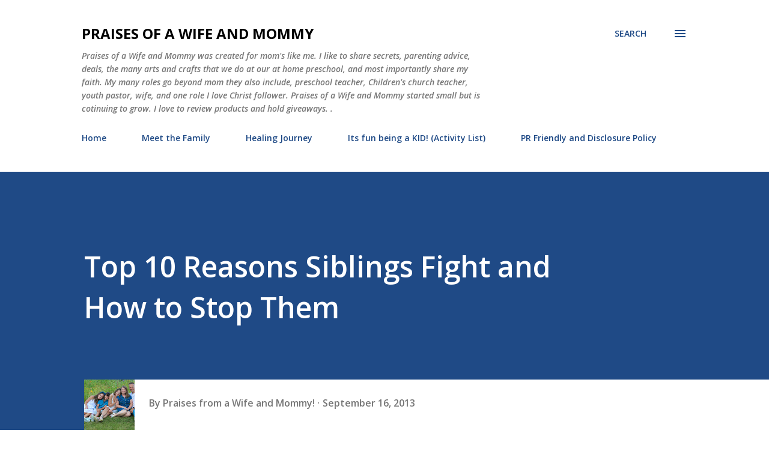

--- FILE ---
content_type: text/html; charset=UTF-8
request_url: http://www.praisesofawifeandmommy.com/2013/09/top-10-reasons-siblings-fight-and-how.html
body_size: 50659
content:
<!DOCTYPE html>
<html dir='ltr' lang='en'>
<head>
<meta content='width=device-width, initial-scale=1' name='viewport'/>
<title>Top 10 Reasons Siblings Fight and How to Stop Them</title>
<meta content='text/html; charset=UTF-8' http-equiv='Content-Type'/>
<!-- Chrome, Firefox OS and Opera -->
<meta content='#ffffff' name='theme-color'/>
<!-- Windows Phone -->
<meta content='#ffffff' name='msapplication-navbutton-color'/>
<meta content='blogger' name='generator'/>
<link href='http://www.praisesofawifeandmommy.com/favicon.ico' rel='icon' type='image/x-icon'/>
<link href='http://www.praisesofawifeandmommy.com/2013/09/top-10-reasons-siblings-fight-and-how.html' rel='canonical'/>
<link rel="alternate" type="application/atom+xml" title="Praises of a Wife and Mommy - Atom" href="http://www.praisesofawifeandmommy.com/feeds/posts/default" />
<link rel="alternate" type="application/rss+xml" title="Praises of a Wife and Mommy - RSS" href="http://www.praisesofawifeandmommy.com/feeds/posts/default?alt=rss" />
<link rel="service.post" type="application/atom+xml" title="Praises of a Wife and Mommy - Atom" href="https://www.blogger.com/feeds/1089616402217223628/posts/default" />

<link rel="alternate" type="application/atom+xml" title="Praises of a Wife and Mommy - Atom" href="http://www.praisesofawifeandmommy.com/feeds/7190356298795905770/comments/default" />
<!--Can't find substitution for tag [blog.ieCssRetrofitLinks]-->
<meta content='http://www.praisesofawifeandmommy.com/2013/09/top-10-reasons-siblings-fight-and-how.html' property='og:url'/>
<meta content='Top 10 Reasons Siblings Fight and How to Stop Them' property='og:title'/>
<meta content='  I feel very blessed that for the most part my kids get along very well.  This article is a guest post from babysitting.net .  I would like...' property='og:description'/>
<style type='text/css'>@font-face{font-family:'Lora';font-style:normal;font-weight:400;font-display:swap;src:url(//fonts.gstatic.com/s/lora/v37/0QI6MX1D_JOuGQbT0gvTJPa787weuxJMkq18ndeYxZ2JTg.woff2)format('woff2');unicode-range:U+0460-052F,U+1C80-1C8A,U+20B4,U+2DE0-2DFF,U+A640-A69F,U+FE2E-FE2F;}@font-face{font-family:'Lora';font-style:normal;font-weight:400;font-display:swap;src:url(//fonts.gstatic.com/s/lora/v37/0QI6MX1D_JOuGQbT0gvTJPa787weuxJFkq18ndeYxZ2JTg.woff2)format('woff2');unicode-range:U+0301,U+0400-045F,U+0490-0491,U+04B0-04B1,U+2116;}@font-face{font-family:'Lora';font-style:normal;font-weight:400;font-display:swap;src:url(//fonts.gstatic.com/s/lora/v37/0QI6MX1D_JOuGQbT0gvTJPa787weuxI9kq18ndeYxZ2JTg.woff2)format('woff2');unicode-range:U+0302-0303,U+0305,U+0307-0308,U+0310,U+0312,U+0315,U+031A,U+0326-0327,U+032C,U+032F-0330,U+0332-0333,U+0338,U+033A,U+0346,U+034D,U+0391-03A1,U+03A3-03A9,U+03B1-03C9,U+03D1,U+03D5-03D6,U+03F0-03F1,U+03F4-03F5,U+2016-2017,U+2034-2038,U+203C,U+2040,U+2043,U+2047,U+2050,U+2057,U+205F,U+2070-2071,U+2074-208E,U+2090-209C,U+20D0-20DC,U+20E1,U+20E5-20EF,U+2100-2112,U+2114-2115,U+2117-2121,U+2123-214F,U+2190,U+2192,U+2194-21AE,U+21B0-21E5,U+21F1-21F2,U+21F4-2211,U+2213-2214,U+2216-22FF,U+2308-230B,U+2310,U+2319,U+231C-2321,U+2336-237A,U+237C,U+2395,U+239B-23B7,U+23D0,U+23DC-23E1,U+2474-2475,U+25AF,U+25B3,U+25B7,U+25BD,U+25C1,U+25CA,U+25CC,U+25FB,U+266D-266F,U+27C0-27FF,U+2900-2AFF,U+2B0E-2B11,U+2B30-2B4C,U+2BFE,U+3030,U+FF5B,U+FF5D,U+1D400-1D7FF,U+1EE00-1EEFF;}@font-face{font-family:'Lora';font-style:normal;font-weight:400;font-display:swap;src:url(//fonts.gstatic.com/s/lora/v37/0QI6MX1D_JOuGQbT0gvTJPa787weuxIvkq18ndeYxZ2JTg.woff2)format('woff2');unicode-range:U+0001-000C,U+000E-001F,U+007F-009F,U+20DD-20E0,U+20E2-20E4,U+2150-218F,U+2190,U+2192,U+2194-2199,U+21AF,U+21E6-21F0,U+21F3,U+2218-2219,U+2299,U+22C4-22C6,U+2300-243F,U+2440-244A,U+2460-24FF,U+25A0-27BF,U+2800-28FF,U+2921-2922,U+2981,U+29BF,U+29EB,U+2B00-2BFF,U+4DC0-4DFF,U+FFF9-FFFB,U+10140-1018E,U+10190-1019C,U+101A0,U+101D0-101FD,U+102E0-102FB,U+10E60-10E7E,U+1D2C0-1D2D3,U+1D2E0-1D37F,U+1F000-1F0FF,U+1F100-1F1AD,U+1F1E6-1F1FF,U+1F30D-1F30F,U+1F315,U+1F31C,U+1F31E,U+1F320-1F32C,U+1F336,U+1F378,U+1F37D,U+1F382,U+1F393-1F39F,U+1F3A7-1F3A8,U+1F3AC-1F3AF,U+1F3C2,U+1F3C4-1F3C6,U+1F3CA-1F3CE,U+1F3D4-1F3E0,U+1F3ED,U+1F3F1-1F3F3,U+1F3F5-1F3F7,U+1F408,U+1F415,U+1F41F,U+1F426,U+1F43F,U+1F441-1F442,U+1F444,U+1F446-1F449,U+1F44C-1F44E,U+1F453,U+1F46A,U+1F47D,U+1F4A3,U+1F4B0,U+1F4B3,U+1F4B9,U+1F4BB,U+1F4BF,U+1F4C8-1F4CB,U+1F4D6,U+1F4DA,U+1F4DF,U+1F4E3-1F4E6,U+1F4EA-1F4ED,U+1F4F7,U+1F4F9-1F4FB,U+1F4FD-1F4FE,U+1F503,U+1F507-1F50B,U+1F50D,U+1F512-1F513,U+1F53E-1F54A,U+1F54F-1F5FA,U+1F610,U+1F650-1F67F,U+1F687,U+1F68D,U+1F691,U+1F694,U+1F698,U+1F6AD,U+1F6B2,U+1F6B9-1F6BA,U+1F6BC,U+1F6C6-1F6CF,U+1F6D3-1F6D7,U+1F6E0-1F6EA,U+1F6F0-1F6F3,U+1F6F7-1F6FC,U+1F700-1F7FF,U+1F800-1F80B,U+1F810-1F847,U+1F850-1F859,U+1F860-1F887,U+1F890-1F8AD,U+1F8B0-1F8BB,U+1F8C0-1F8C1,U+1F900-1F90B,U+1F93B,U+1F946,U+1F984,U+1F996,U+1F9E9,U+1FA00-1FA6F,U+1FA70-1FA7C,U+1FA80-1FA89,U+1FA8F-1FAC6,U+1FACE-1FADC,U+1FADF-1FAE9,U+1FAF0-1FAF8,U+1FB00-1FBFF;}@font-face{font-family:'Lora';font-style:normal;font-weight:400;font-display:swap;src:url(//fonts.gstatic.com/s/lora/v37/0QI6MX1D_JOuGQbT0gvTJPa787weuxJOkq18ndeYxZ2JTg.woff2)format('woff2');unicode-range:U+0102-0103,U+0110-0111,U+0128-0129,U+0168-0169,U+01A0-01A1,U+01AF-01B0,U+0300-0301,U+0303-0304,U+0308-0309,U+0323,U+0329,U+1EA0-1EF9,U+20AB;}@font-face{font-family:'Lora';font-style:normal;font-weight:400;font-display:swap;src:url(//fonts.gstatic.com/s/lora/v37/0QI6MX1D_JOuGQbT0gvTJPa787weuxJPkq18ndeYxZ2JTg.woff2)format('woff2');unicode-range:U+0100-02BA,U+02BD-02C5,U+02C7-02CC,U+02CE-02D7,U+02DD-02FF,U+0304,U+0308,U+0329,U+1D00-1DBF,U+1E00-1E9F,U+1EF2-1EFF,U+2020,U+20A0-20AB,U+20AD-20C0,U+2113,U+2C60-2C7F,U+A720-A7FF;}@font-face{font-family:'Lora';font-style:normal;font-weight:400;font-display:swap;src:url(//fonts.gstatic.com/s/lora/v37/0QI6MX1D_JOuGQbT0gvTJPa787weuxJBkq18ndeYxZ0.woff2)format('woff2');unicode-range:U+0000-00FF,U+0131,U+0152-0153,U+02BB-02BC,U+02C6,U+02DA,U+02DC,U+0304,U+0308,U+0329,U+2000-206F,U+20AC,U+2122,U+2191,U+2193,U+2212,U+2215,U+FEFF,U+FFFD;}@font-face{font-family:'Open Sans';font-style:italic;font-weight:600;font-stretch:100%;font-display:swap;src:url(//fonts.gstatic.com/s/opensans/v44/memQYaGs126MiZpBA-UFUIcVXSCEkx2cmqvXlWq8tWZ0Pw86hd0RkxhjWV0ewIMUdjFXmSU_.woff2)format('woff2');unicode-range:U+0460-052F,U+1C80-1C8A,U+20B4,U+2DE0-2DFF,U+A640-A69F,U+FE2E-FE2F;}@font-face{font-family:'Open Sans';font-style:italic;font-weight:600;font-stretch:100%;font-display:swap;src:url(//fonts.gstatic.com/s/opensans/v44/memQYaGs126MiZpBA-UFUIcVXSCEkx2cmqvXlWq8tWZ0Pw86hd0RkxhjWVQewIMUdjFXmSU_.woff2)format('woff2');unicode-range:U+0301,U+0400-045F,U+0490-0491,U+04B0-04B1,U+2116;}@font-face{font-family:'Open Sans';font-style:italic;font-weight:600;font-stretch:100%;font-display:swap;src:url(//fonts.gstatic.com/s/opensans/v44/memQYaGs126MiZpBA-UFUIcVXSCEkx2cmqvXlWq8tWZ0Pw86hd0RkxhjWVwewIMUdjFXmSU_.woff2)format('woff2');unicode-range:U+1F00-1FFF;}@font-face{font-family:'Open Sans';font-style:italic;font-weight:600;font-stretch:100%;font-display:swap;src:url(//fonts.gstatic.com/s/opensans/v44/memQYaGs126MiZpBA-UFUIcVXSCEkx2cmqvXlWq8tWZ0Pw86hd0RkxhjWVMewIMUdjFXmSU_.woff2)format('woff2');unicode-range:U+0370-0377,U+037A-037F,U+0384-038A,U+038C,U+038E-03A1,U+03A3-03FF;}@font-face{font-family:'Open Sans';font-style:italic;font-weight:600;font-stretch:100%;font-display:swap;src:url(//fonts.gstatic.com/s/opensans/v44/memQYaGs126MiZpBA-UFUIcVXSCEkx2cmqvXlWq8tWZ0Pw86hd0RkxhjWVIewIMUdjFXmSU_.woff2)format('woff2');unicode-range:U+0307-0308,U+0590-05FF,U+200C-2010,U+20AA,U+25CC,U+FB1D-FB4F;}@font-face{font-family:'Open Sans';font-style:italic;font-weight:600;font-stretch:100%;font-display:swap;src:url(//fonts.gstatic.com/s/opensans/v44/memQYaGs126MiZpBA-UFUIcVXSCEkx2cmqvXlWq8tWZ0Pw86hd0RkxhjWSwewIMUdjFXmSU_.woff2)format('woff2');unicode-range:U+0302-0303,U+0305,U+0307-0308,U+0310,U+0312,U+0315,U+031A,U+0326-0327,U+032C,U+032F-0330,U+0332-0333,U+0338,U+033A,U+0346,U+034D,U+0391-03A1,U+03A3-03A9,U+03B1-03C9,U+03D1,U+03D5-03D6,U+03F0-03F1,U+03F4-03F5,U+2016-2017,U+2034-2038,U+203C,U+2040,U+2043,U+2047,U+2050,U+2057,U+205F,U+2070-2071,U+2074-208E,U+2090-209C,U+20D0-20DC,U+20E1,U+20E5-20EF,U+2100-2112,U+2114-2115,U+2117-2121,U+2123-214F,U+2190,U+2192,U+2194-21AE,U+21B0-21E5,U+21F1-21F2,U+21F4-2211,U+2213-2214,U+2216-22FF,U+2308-230B,U+2310,U+2319,U+231C-2321,U+2336-237A,U+237C,U+2395,U+239B-23B7,U+23D0,U+23DC-23E1,U+2474-2475,U+25AF,U+25B3,U+25B7,U+25BD,U+25C1,U+25CA,U+25CC,U+25FB,U+266D-266F,U+27C0-27FF,U+2900-2AFF,U+2B0E-2B11,U+2B30-2B4C,U+2BFE,U+3030,U+FF5B,U+FF5D,U+1D400-1D7FF,U+1EE00-1EEFF;}@font-face{font-family:'Open Sans';font-style:italic;font-weight:600;font-stretch:100%;font-display:swap;src:url(//fonts.gstatic.com/s/opensans/v44/memQYaGs126MiZpBA-UFUIcVXSCEkx2cmqvXlWq8tWZ0Pw86hd0RkxhjWT4ewIMUdjFXmSU_.woff2)format('woff2');unicode-range:U+0001-000C,U+000E-001F,U+007F-009F,U+20DD-20E0,U+20E2-20E4,U+2150-218F,U+2190,U+2192,U+2194-2199,U+21AF,U+21E6-21F0,U+21F3,U+2218-2219,U+2299,U+22C4-22C6,U+2300-243F,U+2440-244A,U+2460-24FF,U+25A0-27BF,U+2800-28FF,U+2921-2922,U+2981,U+29BF,U+29EB,U+2B00-2BFF,U+4DC0-4DFF,U+FFF9-FFFB,U+10140-1018E,U+10190-1019C,U+101A0,U+101D0-101FD,U+102E0-102FB,U+10E60-10E7E,U+1D2C0-1D2D3,U+1D2E0-1D37F,U+1F000-1F0FF,U+1F100-1F1AD,U+1F1E6-1F1FF,U+1F30D-1F30F,U+1F315,U+1F31C,U+1F31E,U+1F320-1F32C,U+1F336,U+1F378,U+1F37D,U+1F382,U+1F393-1F39F,U+1F3A7-1F3A8,U+1F3AC-1F3AF,U+1F3C2,U+1F3C4-1F3C6,U+1F3CA-1F3CE,U+1F3D4-1F3E0,U+1F3ED,U+1F3F1-1F3F3,U+1F3F5-1F3F7,U+1F408,U+1F415,U+1F41F,U+1F426,U+1F43F,U+1F441-1F442,U+1F444,U+1F446-1F449,U+1F44C-1F44E,U+1F453,U+1F46A,U+1F47D,U+1F4A3,U+1F4B0,U+1F4B3,U+1F4B9,U+1F4BB,U+1F4BF,U+1F4C8-1F4CB,U+1F4D6,U+1F4DA,U+1F4DF,U+1F4E3-1F4E6,U+1F4EA-1F4ED,U+1F4F7,U+1F4F9-1F4FB,U+1F4FD-1F4FE,U+1F503,U+1F507-1F50B,U+1F50D,U+1F512-1F513,U+1F53E-1F54A,U+1F54F-1F5FA,U+1F610,U+1F650-1F67F,U+1F687,U+1F68D,U+1F691,U+1F694,U+1F698,U+1F6AD,U+1F6B2,U+1F6B9-1F6BA,U+1F6BC,U+1F6C6-1F6CF,U+1F6D3-1F6D7,U+1F6E0-1F6EA,U+1F6F0-1F6F3,U+1F6F7-1F6FC,U+1F700-1F7FF,U+1F800-1F80B,U+1F810-1F847,U+1F850-1F859,U+1F860-1F887,U+1F890-1F8AD,U+1F8B0-1F8BB,U+1F8C0-1F8C1,U+1F900-1F90B,U+1F93B,U+1F946,U+1F984,U+1F996,U+1F9E9,U+1FA00-1FA6F,U+1FA70-1FA7C,U+1FA80-1FA89,U+1FA8F-1FAC6,U+1FACE-1FADC,U+1FADF-1FAE9,U+1FAF0-1FAF8,U+1FB00-1FBFF;}@font-face{font-family:'Open Sans';font-style:italic;font-weight:600;font-stretch:100%;font-display:swap;src:url(//fonts.gstatic.com/s/opensans/v44/memQYaGs126MiZpBA-UFUIcVXSCEkx2cmqvXlWq8tWZ0Pw86hd0RkxhjWV8ewIMUdjFXmSU_.woff2)format('woff2');unicode-range:U+0102-0103,U+0110-0111,U+0128-0129,U+0168-0169,U+01A0-01A1,U+01AF-01B0,U+0300-0301,U+0303-0304,U+0308-0309,U+0323,U+0329,U+1EA0-1EF9,U+20AB;}@font-face{font-family:'Open Sans';font-style:italic;font-weight:600;font-stretch:100%;font-display:swap;src:url(//fonts.gstatic.com/s/opensans/v44/memQYaGs126MiZpBA-UFUIcVXSCEkx2cmqvXlWq8tWZ0Pw86hd0RkxhjWV4ewIMUdjFXmSU_.woff2)format('woff2');unicode-range:U+0100-02BA,U+02BD-02C5,U+02C7-02CC,U+02CE-02D7,U+02DD-02FF,U+0304,U+0308,U+0329,U+1D00-1DBF,U+1E00-1E9F,U+1EF2-1EFF,U+2020,U+20A0-20AB,U+20AD-20C0,U+2113,U+2C60-2C7F,U+A720-A7FF;}@font-face{font-family:'Open Sans';font-style:italic;font-weight:600;font-stretch:100%;font-display:swap;src:url(//fonts.gstatic.com/s/opensans/v44/memQYaGs126MiZpBA-UFUIcVXSCEkx2cmqvXlWq8tWZ0Pw86hd0RkxhjWVAewIMUdjFXmQ.woff2)format('woff2');unicode-range:U+0000-00FF,U+0131,U+0152-0153,U+02BB-02BC,U+02C6,U+02DA,U+02DC,U+0304,U+0308,U+0329,U+2000-206F,U+20AC,U+2122,U+2191,U+2193,U+2212,U+2215,U+FEFF,U+FFFD;}@font-face{font-family:'Open Sans';font-style:normal;font-weight:400;font-stretch:100%;font-display:swap;src:url(//fonts.gstatic.com/s/opensans/v44/memvYaGs126MiZpBA-UvWbX2vVnXBbObj2OVTSKmu0SC55K5gw.woff2)format('woff2');unicode-range:U+0460-052F,U+1C80-1C8A,U+20B4,U+2DE0-2DFF,U+A640-A69F,U+FE2E-FE2F;}@font-face{font-family:'Open Sans';font-style:normal;font-weight:400;font-stretch:100%;font-display:swap;src:url(//fonts.gstatic.com/s/opensans/v44/memvYaGs126MiZpBA-UvWbX2vVnXBbObj2OVTSumu0SC55K5gw.woff2)format('woff2');unicode-range:U+0301,U+0400-045F,U+0490-0491,U+04B0-04B1,U+2116;}@font-face{font-family:'Open Sans';font-style:normal;font-weight:400;font-stretch:100%;font-display:swap;src:url(//fonts.gstatic.com/s/opensans/v44/memvYaGs126MiZpBA-UvWbX2vVnXBbObj2OVTSOmu0SC55K5gw.woff2)format('woff2');unicode-range:U+1F00-1FFF;}@font-face{font-family:'Open Sans';font-style:normal;font-weight:400;font-stretch:100%;font-display:swap;src:url(//fonts.gstatic.com/s/opensans/v44/memvYaGs126MiZpBA-UvWbX2vVnXBbObj2OVTSymu0SC55K5gw.woff2)format('woff2');unicode-range:U+0370-0377,U+037A-037F,U+0384-038A,U+038C,U+038E-03A1,U+03A3-03FF;}@font-face{font-family:'Open Sans';font-style:normal;font-weight:400;font-stretch:100%;font-display:swap;src:url(//fonts.gstatic.com/s/opensans/v44/memvYaGs126MiZpBA-UvWbX2vVnXBbObj2OVTS2mu0SC55K5gw.woff2)format('woff2');unicode-range:U+0307-0308,U+0590-05FF,U+200C-2010,U+20AA,U+25CC,U+FB1D-FB4F;}@font-face{font-family:'Open Sans';font-style:normal;font-weight:400;font-stretch:100%;font-display:swap;src:url(//fonts.gstatic.com/s/opensans/v44/memvYaGs126MiZpBA-UvWbX2vVnXBbObj2OVTVOmu0SC55K5gw.woff2)format('woff2');unicode-range:U+0302-0303,U+0305,U+0307-0308,U+0310,U+0312,U+0315,U+031A,U+0326-0327,U+032C,U+032F-0330,U+0332-0333,U+0338,U+033A,U+0346,U+034D,U+0391-03A1,U+03A3-03A9,U+03B1-03C9,U+03D1,U+03D5-03D6,U+03F0-03F1,U+03F4-03F5,U+2016-2017,U+2034-2038,U+203C,U+2040,U+2043,U+2047,U+2050,U+2057,U+205F,U+2070-2071,U+2074-208E,U+2090-209C,U+20D0-20DC,U+20E1,U+20E5-20EF,U+2100-2112,U+2114-2115,U+2117-2121,U+2123-214F,U+2190,U+2192,U+2194-21AE,U+21B0-21E5,U+21F1-21F2,U+21F4-2211,U+2213-2214,U+2216-22FF,U+2308-230B,U+2310,U+2319,U+231C-2321,U+2336-237A,U+237C,U+2395,U+239B-23B7,U+23D0,U+23DC-23E1,U+2474-2475,U+25AF,U+25B3,U+25B7,U+25BD,U+25C1,U+25CA,U+25CC,U+25FB,U+266D-266F,U+27C0-27FF,U+2900-2AFF,U+2B0E-2B11,U+2B30-2B4C,U+2BFE,U+3030,U+FF5B,U+FF5D,U+1D400-1D7FF,U+1EE00-1EEFF;}@font-face{font-family:'Open Sans';font-style:normal;font-weight:400;font-stretch:100%;font-display:swap;src:url(//fonts.gstatic.com/s/opensans/v44/memvYaGs126MiZpBA-UvWbX2vVnXBbObj2OVTUGmu0SC55K5gw.woff2)format('woff2');unicode-range:U+0001-000C,U+000E-001F,U+007F-009F,U+20DD-20E0,U+20E2-20E4,U+2150-218F,U+2190,U+2192,U+2194-2199,U+21AF,U+21E6-21F0,U+21F3,U+2218-2219,U+2299,U+22C4-22C6,U+2300-243F,U+2440-244A,U+2460-24FF,U+25A0-27BF,U+2800-28FF,U+2921-2922,U+2981,U+29BF,U+29EB,U+2B00-2BFF,U+4DC0-4DFF,U+FFF9-FFFB,U+10140-1018E,U+10190-1019C,U+101A0,U+101D0-101FD,U+102E0-102FB,U+10E60-10E7E,U+1D2C0-1D2D3,U+1D2E0-1D37F,U+1F000-1F0FF,U+1F100-1F1AD,U+1F1E6-1F1FF,U+1F30D-1F30F,U+1F315,U+1F31C,U+1F31E,U+1F320-1F32C,U+1F336,U+1F378,U+1F37D,U+1F382,U+1F393-1F39F,U+1F3A7-1F3A8,U+1F3AC-1F3AF,U+1F3C2,U+1F3C4-1F3C6,U+1F3CA-1F3CE,U+1F3D4-1F3E0,U+1F3ED,U+1F3F1-1F3F3,U+1F3F5-1F3F7,U+1F408,U+1F415,U+1F41F,U+1F426,U+1F43F,U+1F441-1F442,U+1F444,U+1F446-1F449,U+1F44C-1F44E,U+1F453,U+1F46A,U+1F47D,U+1F4A3,U+1F4B0,U+1F4B3,U+1F4B9,U+1F4BB,U+1F4BF,U+1F4C8-1F4CB,U+1F4D6,U+1F4DA,U+1F4DF,U+1F4E3-1F4E6,U+1F4EA-1F4ED,U+1F4F7,U+1F4F9-1F4FB,U+1F4FD-1F4FE,U+1F503,U+1F507-1F50B,U+1F50D,U+1F512-1F513,U+1F53E-1F54A,U+1F54F-1F5FA,U+1F610,U+1F650-1F67F,U+1F687,U+1F68D,U+1F691,U+1F694,U+1F698,U+1F6AD,U+1F6B2,U+1F6B9-1F6BA,U+1F6BC,U+1F6C6-1F6CF,U+1F6D3-1F6D7,U+1F6E0-1F6EA,U+1F6F0-1F6F3,U+1F6F7-1F6FC,U+1F700-1F7FF,U+1F800-1F80B,U+1F810-1F847,U+1F850-1F859,U+1F860-1F887,U+1F890-1F8AD,U+1F8B0-1F8BB,U+1F8C0-1F8C1,U+1F900-1F90B,U+1F93B,U+1F946,U+1F984,U+1F996,U+1F9E9,U+1FA00-1FA6F,U+1FA70-1FA7C,U+1FA80-1FA89,U+1FA8F-1FAC6,U+1FACE-1FADC,U+1FADF-1FAE9,U+1FAF0-1FAF8,U+1FB00-1FBFF;}@font-face{font-family:'Open Sans';font-style:normal;font-weight:400;font-stretch:100%;font-display:swap;src:url(//fonts.gstatic.com/s/opensans/v44/memvYaGs126MiZpBA-UvWbX2vVnXBbObj2OVTSCmu0SC55K5gw.woff2)format('woff2');unicode-range:U+0102-0103,U+0110-0111,U+0128-0129,U+0168-0169,U+01A0-01A1,U+01AF-01B0,U+0300-0301,U+0303-0304,U+0308-0309,U+0323,U+0329,U+1EA0-1EF9,U+20AB;}@font-face{font-family:'Open Sans';font-style:normal;font-weight:400;font-stretch:100%;font-display:swap;src:url(//fonts.gstatic.com/s/opensans/v44/memvYaGs126MiZpBA-UvWbX2vVnXBbObj2OVTSGmu0SC55K5gw.woff2)format('woff2');unicode-range:U+0100-02BA,U+02BD-02C5,U+02C7-02CC,U+02CE-02D7,U+02DD-02FF,U+0304,U+0308,U+0329,U+1D00-1DBF,U+1E00-1E9F,U+1EF2-1EFF,U+2020,U+20A0-20AB,U+20AD-20C0,U+2113,U+2C60-2C7F,U+A720-A7FF;}@font-face{font-family:'Open Sans';font-style:normal;font-weight:400;font-stretch:100%;font-display:swap;src:url(//fonts.gstatic.com/s/opensans/v44/memvYaGs126MiZpBA-UvWbX2vVnXBbObj2OVTS-mu0SC55I.woff2)format('woff2');unicode-range:U+0000-00FF,U+0131,U+0152-0153,U+02BB-02BC,U+02C6,U+02DA,U+02DC,U+0304,U+0308,U+0329,U+2000-206F,U+20AC,U+2122,U+2191,U+2193,U+2212,U+2215,U+FEFF,U+FFFD;}@font-face{font-family:'Open Sans';font-style:normal;font-weight:600;font-stretch:100%;font-display:swap;src:url(//fonts.gstatic.com/s/opensans/v44/memvYaGs126MiZpBA-UvWbX2vVnXBbObj2OVTSKmu0SC55K5gw.woff2)format('woff2');unicode-range:U+0460-052F,U+1C80-1C8A,U+20B4,U+2DE0-2DFF,U+A640-A69F,U+FE2E-FE2F;}@font-face{font-family:'Open Sans';font-style:normal;font-weight:600;font-stretch:100%;font-display:swap;src:url(//fonts.gstatic.com/s/opensans/v44/memvYaGs126MiZpBA-UvWbX2vVnXBbObj2OVTSumu0SC55K5gw.woff2)format('woff2');unicode-range:U+0301,U+0400-045F,U+0490-0491,U+04B0-04B1,U+2116;}@font-face{font-family:'Open Sans';font-style:normal;font-weight:600;font-stretch:100%;font-display:swap;src:url(//fonts.gstatic.com/s/opensans/v44/memvYaGs126MiZpBA-UvWbX2vVnXBbObj2OVTSOmu0SC55K5gw.woff2)format('woff2');unicode-range:U+1F00-1FFF;}@font-face{font-family:'Open Sans';font-style:normal;font-weight:600;font-stretch:100%;font-display:swap;src:url(//fonts.gstatic.com/s/opensans/v44/memvYaGs126MiZpBA-UvWbX2vVnXBbObj2OVTSymu0SC55K5gw.woff2)format('woff2');unicode-range:U+0370-0377,U+037A-037F,U+0384-038A,U+038C,U+038E-03A1,U+03A3-03FF;}@font-face{font-family:'Open Sans';font-style:normal;font-weight:600;font-stretch:100%;font-display:swap;src:url(//fonts.gstatic.com/s/opensans/v44/memvYaGs126MiZpBA-UvWbX2vVnXBbObj2OVTS2mu0SC55K5gw.woff2)format('woff2');unicode-range:U+0307-0308,U+0590-05FF,U+200C-2010,U+20AA,U+25CC,U+FB1D-FB4F;}@font-face{font-family:'Open Sans';font-style:normal;font-weight:600;font-stretch:100%;font-display:swap;src:url(//fonts.gstatic.com/s/opensans/v44/memvYaGs126MiZpBA-UvWbX2vVnXBbObj2OVTVOmu0SC55K5gw.woff2)format('woff2');unicode-range:U+0302-0303,U+0305,U+0307-0308,U+0310,U+0312,U+0315,U+031A,U+0326-0327,U+032C,U+032F-0330,U+0332-0333,U+0338,U+033A,U+0346,U+034D,U+0391-03A1,U+03A3-03A9,U+03B1-03C9,U+03D1,U+03D5-03D6,U+03F0-03F1,U+03F4-03F5,U+2016-2017,U+2034-2038,U+203C,U+2040,U+2043,U+2047,U+2050,U+2057,U+205F,U+2070-2071,U+2074-208E,U+2090-209C,U+20D0-20DC,U+20E1,U+20E5-20EF,U+2100-2112,U+2114-2115,U+2117-2121,U+2123-214F,U+2190,U+2192,U+2194-21AE,U+21B0-21E5,U+21F1-21F2,U+21F4-2211,U+2213-2214,U+2216-22FF,U+2308-230B,U+2310,U+2319,U+231C-2321,U+2336-237A,U+237C,U+2395,U+239B-23B7,U+23D0,U+23DC-23E1,U+2474-2475,U+25AF,U+25B3,U+25B7,U+25BD,U+25C1,U+25CA,U+25CC,U+25FB,U+266D-266F,U+27C0-27FF,U+2900-2AFF,U+2B0E-2B11,U+2B30-2B4C,U+2BFE,U+3030,U+FF5B,U+FF5D,U+1D400-1D7FF,U+1EE00-1EEFF;}@font-face{font-family:'Open Sans';font-style:normal;font-weight:600;font-stretch:100%;font-display:swap;src:url(//fonts.gstatic.com/s/opensans/v44/memvYaGs126MiZpBA-UvWbX2vVnXBbObj2OVTUGmu0SC55K5gw.woff2)format('woff2');unicode-range:U+0001-000C,U+000E-001F,U+007F-009F,U+20DD-20E0,U+20E2-20E4,U+2150-218F,U+2190,U+2192,U+2194-2199,U+21AF,U+21E6-21F0,U+21F3,U+2218-2219,U+2299,U+22C4-22C6,U+2300-243F,U+2440-244A,U+2460-24FF,U+25A0-27BF,U+2800-28FF,U+2921-2922,U+2981,U+29BF,U+29EB,U+2B00-2BFF,U+4DC0-4DFF,U+FFF9-FFFB,U+10140-1018E,U+10190-1019C,U+101A0,U+101D0-101FD,U+102E0-102FB,U+10E60-10E7E,U+1D2C0-1D2D3,U+1D2E0-1D37F,U+1F000-1F0FF,U+1F100-1F1AD,U+1F1E6-1F1FF,U+1F30D-1F30F,U+1F315,U+1F31C,U+1F31E,U+1F320-1F32C,U+1F336,U+1F378,U+1F37D,U+1F382,U+1F393-1F39F,U+1F3A7-1F3A8,U+1F3AC-1F3AF,U+1F3C2,U+1F3C4-1F3C6,U+1F3CA-1F3CE,U+1F3D4-1F3E0,U+1F3ED,U+1F3F1-1F3F3,U+1F3F5-1F3F7,U+1F408,U+1F415,U+1F41F,U+1F426,U+1F43F,U+1F441-1F442,U+1F444,U+1F446-1F449,U+1F44C-1F44E,U+1F453,U+1F46A,U+1F47D,U+1F4A3,U+1F4B0,U+1F4B3,U+1F4B9,U+1F4BB,U+1F4BF,U+1F4C8-1F4CB,U+1F4D6,U+1F4DA,U+1F4DF,U+1F4E3-1F4E6,U+1F4EA-1F4ED,U+1F4F7,U+1F4F9-1F4FB,U+1F4FD-1F4FE,U+1F503,U+1F507-1F50B,U+1F50D,U+1F512-1F513,U+1F53E-1F54A,U+1F54F-1F5FA,U+1F610,U+1F650-1F67F,U+1F687,U+1F68D,U+1F691,U+1F694,U+1F698,U+1F6AD,U+1F6B2,U+1F6B9-1F6BA,U+1F6BC,U+1F6C6-1F6CF,U+1F6D3-1F6D7,U+1F6E0-1F6EA,U+1F6F0-1F6F3,U+1F6F7-1F6FC,U+1F700-1F7FF,U+1F800-1F80B,U+1F810-1F847,U+1F850-1F859,U+1F860-1F887,U+1F890-1F8AD,U+1F8B0-1F8BB,U+1F8C0-1F8C1,U+1F900-1F90B,U+1F93B,U+1F946,U+1F984,U+1F996,U+1F9E9,U+1FA00-1FA6F,U+1FA70-1FA7C,U+1FA80-1FA89,U+1FA8F-1FAC6,U+1FACE-1FADC,U+1FADF-1FAE9,U+1FAF0-1FAF8,U+1FB00-1FBFF;}@font-face{font-family:'Open Sans';font-style:normal;font-weight:600;font-stretch:100%;font-display:swap;src:url(//fonts.gstatic.com/s/opensans/v44/memvYaGs126MiZpBA-UvWbX2vVnXBbObj2OVTSCmu0SC55K5gw.woff2)format('woff2');unicode-range:U+0102-0103,U+0110-0111,U+0128-0129,U+0168-0169,U+01A0-01A1,U+01AF-01B0,U+0300-0301,U+0303-0304,U+0308-0309,U+0323,U+0329,U+1EA0-1EF9,U+20AB;}@font-face{font-family:'Open Sans';font-style:normal;font-weight:600;font-stretch:100%;font-display:swap;src:url(//fonts.gstatic.com/s/opensans/v44/memvYaGs126MiZpBA-UvWbX2vVnXBbObj2OVTSGmu0SC55K5gw.woff2)format('woff2');unicode-range:U+0100-02BA,U+02BD-02C5,U+02C7-02CC,U+02CE-02D7,U+02DD-02FF,U+0304,U+0308,U+0329,U+1D00-1DBF,U+1E00-1E9F,U+1EF2-1EFF,U+2020,U+20A0-20AB,U+20AD-20C0,U+2113,U+2C60-2C7F,U+A720-A7FF;}@font-face{font-family:'Open Sans';font-style:normal;font-weight:600;font-stretch:100%;font-display:swap;src:url(//fonts.gstatic.com/s/opensans/v44/memvYaGs126MiZpBA-UvWbX2vVnXBbObj2OVTS-mu0SC55I.woff2)format('woff2');unicode-range:U+0000-00FF,U+0131,U+0152-0153,U+02BB-02BC,U+02C6,U+02DA,U+02DC,U+0304,U+0308,U+0329,U+2000-206F,U+20AC,U+2122,U+2191,U+2193,U+2212,U+2215,U+FEFF,U+FFFD;}@font-face{font-family:'Open Sans';font-style:normal;font-weight:700;font-stretch:100%;font-display:swap;src:url(//fonts.gstatic.com/s/opensans/v44/memvYaGs126MiZpBA-UvWbX2vVnXBbObj2OVTSKmu0SC55K5gw.woff2)format('woff2');unicode-range:U+0460-052F,U+1C80-1C8A,U+20B4,U+2DE0-2DFF,U+A640-A69F,U+FE2E-FE2F;}@font-face{font-family:'Open Sans';font-style:normal;font-weight:700;font-stretch:100%;font-display:swap;src:url(//fonts.gstatic.com/s/opensans/v44/memvYaGs126MiZpBA-UvWbX2vVnXBbObj2OVTSumu0SC55K5gw.woff2)format('woff2');unicode-range:U+0301,U+0400-045F,U+0490-0491,U+04B0-04B1,U+2116;}@font-face{font-family:'Open Sans';font-style:normal;font-weight:700;font-stretch:100%;font-display:swap;src:url(//fonts.gstatic.com/s/opensans/v44/memvYaGs126MiZpBA-UvWbX2vVnXBbObj2OVTSOmu0SC55K5gw.woff2)format('woff2');unicode-range:U+1F00-1FFF;}@font-face{font-family:'Open Sans';font-style:normal;font-weight:700;font-stretch:100%;font-display:swap;src:url(//fonts.gstatic.com/s/opensans/v44/memvYaGs126MiZpBA-UvWbX2vVnXBbObj2OVTSymu0SC55K5gw.woff2)format('woff2');unicode-range:U+0370-0377,U+037A-037F,U+0384-038A,U+038C,U+038E-03A1,U+03A3-03FF;}@font-face{font-family:'Open Sans';font-style:normal;font-weight:700;font-stretch:100%;font-display:swap;src:url(//fonts.gstatic.com/s/opensans/v44/memvYaGs126MiZpBA-UvWbX2vVnXBbObj2OVTS2mu0SC55K5gw.woff2)format('woff2');unicode-range:U+0307-0308,U+0590-05FF,U+200C-2010,U+20AA,U+25CC,U+FB1D-FB4F;}@font-face{font-family:'Open Sans';font-style:normal;font-weight:700;font-stretch:100%;font-display:swap;src:url(//fonts.gstatic.com/s/opensans/v44/memvYaGs126MiZpBA-UvWbX2vVnXBbObj2OVTVOmu0SC55K5gw.woff2)format('woff2');unicode-range:U+0302-0303,U+0305,U+0307-0308,U+0310,U+0312,U+0315,U+031A,U+0326-0327,U+032C,U+032F-0330,U+0332-0333,U+0338,U+033A,U+0346,U+034D,U+0391-03A1,U+03A3-03A9,U+03B1-03C9,U+03D1,U+03D5-03D6,U+03F0-03F1,U+03F4-03F5,U+2016-2017,U+2034-2038,U+203C,U+2040,U+2043,U+2047,U+2050,U+2057,U+205F,U+2070-2071,U+2074-208E,U+2090-209C,U+20D0-20DC,U+20E1,U+20E5-20EF,U+2100-2112,U+2114-2115,U+2117-2121,U+2123-214F,U+2190,U+2192,U+2194-21AE,U+21B0-21E5,U+21F1-21F2,U+21F4-2211,U+2213-2214,U+2216-22FF,U+2308-230B,U+2310,U+2319,U+231C-2321,U+2336-237A,U+237C,U+2395,U+239B-23B7,U+23D0,U+23DC-23E1,U+2474-2475,U+25AF,U+25B3,U+25B7,U+25BD,U+25C1,U+25CA,U+25CC,U+25FB,U+266D-266F,U+27C0-27FF,U+2900-2AFF,U+2B0E-2B11,U+2B30-2B4C,U+2BFE,U+3030,U+FF5B,U+FF5D,U+1D400-1D7FF,U+1EE00-1EEFF;}@font-face{font-family:'Open Sans';font-style:normal;font-weight:700;font-stretch:100%;font-display:swap;src:url(//fonts.gstatic.com/s/opensans/v44/memvYaGs126MiZpBA-UvWbX2vVnXBbObj2OVTUGmu0SC55K5gw.woff2)format('woff2');unicode-range:U+0001-000C,U+000E-001F,U+007F-009F,U+20DD-20E0,U+20E2-20E4,U+2150-218F,U+2190,U+2192,U+2194-2199,U+21AF,U+21E6-21F0,U+21F3,U+2218-2219,U+2299,U+22C4-22C6,U+2300-243F,U+2440-244A,U+2460-24FF,U+25A0-27BF,U+2800-28FF,U+2921-2922,U+2981,U+29BF,U+29EB,U+2B00-2BFF,U+4DC0-4DFF,U+FFF9-FFFB,U+10140-1018E,U+10190-1019C,U+101A0,U+101D0-101FD,U+102E0-102FB,U+10E60-10E7E,U+1D2C0-1D2D3,U+1D2E0-1D37F,U+1F000-1F0FF,U+1F100-1F1AD,U+1F1E6-1F1FF,U+1F30D-1F30F,U+1F315,U+1F31C,U+1F31E,U+1F320-1F32C,U+1F336,U+1F378,U+1F37D,U+1F382,U+1F393-1F39F,U+1F3A7-1F3A8,U+1F3AC-1F3AF,U+1F3C2,U+1F3C4-1F3C6,U+1F3CA-1F3CE,U+1F3D4-1F3E0,U+1F3ED,U+1F3F1-1F3F3,U+1F3F5-1F3F7,U+1F408,U+1F415,U+1F41F,U+1F426,U+1F43F,U+1F441-1F442,U+1F444,U+1F446-1F449,U+1F44C-1F44E,U+1F453,U+1F46A,U+1F47D,U+1F4A3,U+1F4B0,U+1F4B3,U+1F4B9,U+1F4BB,U+1F4BF,U+1F4C8-1F4CB,U+1F4D6,U+1F4DA,U+1F4DF,U+1F4E3-1F4E6,U+1F4EA-1F4ED,U+1F4F7,U+1F4F9-1F4FB,U+1F4FD-1F4FE,U+1F503,U+1F507-1F50B,U+1F50D,U+1F512-1F513,U+1F53E-1F54A,U+1F54F-1F5FA,U+1F610,U+1F650-1F67F,U+1F687,U+1F68D,U+1F691,U+1F694,U+1F698,U+1F6AD,U+1F6B2,U+1F6B9-1F6BA,U+1F6BC,U+1F6C6-1F6CF,U+1F6D3-1F6D7,U+1F6E0-1F6EA,U+1F6F0-1F6F3,U+1F6F7-1F6FC,U+1F700-1F7FF,U+1F800-1F80B,U+1F810-1F847,U+1F850-1F859,U+1F860-1F887,U+1F890-1F8AD,U+1F8B0-1F8BB,U+1F8C0-1F8C1,U+1F900-1F90B,U+1F93B,U+1F946,U+1F984,U+1F996,U+1F9E9,U+1FA00-1FA6F,U+1FA70-1FA7C,U+1FA80-1FA89,U+1FA8F-1FAC6,U+1FACE-1FADC,U+1FADF-1FAE9,U+1FAF0-1FAF8,U+1FB00-1FBFF;}@font-face{font-family:'Open Sans';font-style:normal;font-weight:700;font-stretch:100%;font-display:swap;src:url(//fonts.gstatic.com/s/opensans/v44/memvYaGs126MiZpBA-UvWbX2vVnXBbObj2OVTSCmu0SC55K5gw.woff2)format('woff2');unicode-range:U+0102-0103,U+0110-0111,U+0128-0129,U+0168-0169,U+01A0-01A1,U+01AF-01B0,U+0300-0301,U+0303-0304,U+0308-0309,U+0323,U+0329,U+1EA0-1EF9,U+20AB;}@font-face{font-family:'Open Sans';font-style:normal;font-weight:700;font-stretch:100%;font-display:swap;src:url(//fonts.gstatic.com/s/opensans/v44/memvYaGs126MiZpBA-UvWbX2vVnXBbObj2OVTSGmu0SC55K5gw.woff2)format('woff2');unicode-range:U+0100-02BA,U+02BD-02C5,U+02C7-02CC,U+02CE-02D7,U+02DD-02FF,U+0304,U+0308,U+0329,U+1D00-1DBF,U+1E00-1E9F,U+1EF2-1EFF,U+2020,U+20A0-20AB,U+20AD-20C0,U+2113,U+2C60-2C7F,U+A720-A7FF;}@font-face{font-family:'Open Sans';font-style:normal;font-weight:700;font-stretch:100%;font-display:swap;src:url(//fonts.gstatic.com/s/opensans/v44/memvYaGs126MiZpBA-UvWbX2vVnXBbObj2OVTS-mu0SC55I.woff2)format('woff2');unicode-range:U+0000-00FF,U+0131,U+0152-0153,U+02BB-02BC,U+02C6,U+02DA,U+02DC,U+0304,U+0308,U+0329,U+2000-206F,U+20AC,U+2122,U+2191,U+2193,U+2212,U+2215,U+FEFF,U+FFFD;}</style>
<style id='page-skin-1' type='text/css'><!--
/*! normalize.css v3.0.1 | MIT License | git.io/normalize */html{font-family:sans-serif;-ms-text-size-adjust:100%;-webkit-text-size-adjust:100%}body{margin:0}article,aside,details,figcaption,figure,footer,header,hgroup,main,nav,section,summary{display:block}audio,canvas,progress,video{display:inline-block;vertical-align:baseline}audio:not([controls]){display:none;height:0}[hidden],template{display:none}a{background:transparent}a:active,a:hover{outline:0}abbr[title]{border-bottom:1px dotted}b,strong{font-weight:bold}dfn{font-style:italic}h1{font-size:2em;margin:.67em 0}mark{background:#ff0;color:#000}small{font-size:80%}sub,sup{font-size:75%;line-height:0;position:relative;vertical-align:baseline}sup{top:-0.5em}sub{bottom:-0.25em}img{border:0}svg:not(:root){overflow:hidden}figure{margin:1em 40px}hr{-moz-box-sizing:content-box;box-sizing:content-box;height:0}pre{overflow:auto}code,kbd,pre,samp{font-family:monospace,monospace;font-size:1em}button,input,optgroup,select,textarea{color:inherit;font:inherit;margin:0}button{overflow:visible}button,select{text-transform:none}button,html input[type="button"],input[type="reset"],input[type="submit"]{-webkit-appearance:button;cursor:pointer}button[disabled],html input[disabled]{cursor:default}button::-moz-focus-inner,input::-moz-focus-inner{border:0;padding:0}input{line-height:normal}input[type="checkbox"],input[type="radio"]{box-sizing:border-box;padding:0}input[type="number"]::-webkit-inner-spin-button,input[type="number"]::-webkit-outer-spin-button{height:auto}input[type="search"]{-webkit-appearance:textfield;-moz-box-sizing:content-box;-webkit-box-sizing:content-box;box-sizing:content-box}input[type="search"]::-webkit-search-cancel-button,input[type="search"]::-webkit-search-decoration{-webkit-appearance:none}fieldset{border:1px solid #c0c0c0;margin:0 2px;padding:.35em .625em .75em}legend{border:0;padding:0}textarea{overflow:auto}optgroup{font-weight:bold}table{border-collapse:collapse;border-spacing:0}td,th{padding:0}
body{
overflow-wrap:break-word;
word-break:break-word;
word-wrap:break-word
}
.hidden{
display:none
}
.invisible{
visibility:hidden
}
.container::after,.float-container::after{
clear:both;
content:"";
display:table
}
.clearboth{
clear:both
}
#comments .comment .comment-actions,.subscribe-popup .FollowByEmail .follow-by-email-submit,.widget.Profile .profile-link{
background:0 0;
border:0;
box-shadow:none;
color:#1f4a86;
cursor:pointer;
font-size:14px;
font-weight:700;
outline:0;
text-decoration:none;
text-transform:uppercase;
width:auto
}
.dim-overlay{
background-color:rgba(0,0,0,.54);
height:100vh;
left:0;
position:fixed;
top:0;
width:100%
}
#sharing-dim-overlay{
background-color:transparent
}
input::-ms-clear{
display:none
}
.blogger-logo,.svg-icon-24.blogger-logo{
fill:#ff9800;
opacity:1
}
.loading-spinner-large{
-webkit-animation:mspin-rotate 1.568s infinite linear;
animation:mspin-rotate 1.568s infinite linear;
height:48px;
overflow:hidden;
position:absolute;
width:48px;
z-index:200
}
.loading-spinner-large>div{
-webkit-animation:mspin-revrot 5332ms infinite steps(4);
animation:mspin-revrot 5332ms infinite steps(4)
}
.loading-spinner-large>div>div{
-webkit-animation:mspin-singlecolor-large-film 1333ms infinite steps(81);
animation:mspin-singlecolor-large-film 1333ms infinite steps(81);
background-size:100%;
height:48px;
width:3888px
}
.mspin-black-large>div>div,.mspin-grey_54-large>div>div{
background-image:url(https://www.blogblog.com/indie/mspin_black_large.svg)
}
.mspin-white-large>div>div{
background-image:url(https://www.blogblog.com/indie/mspin_white_large.svg)
}
.mspin-grey_54-large{
opacity:.54
}
@-webkit-keyframes mspin-singlecolor-large-film{
from{
-webkit-transform:translateX(0);
transform:translateX(0)
}
to{
-webkit-transform:translateX(-3888px);
transform:translateX(-3888px)
}
}
@keyframes mspin-singlecolor-large-film{
from{
-webkit-transform:translateX(0);
transform:translateX(0)
}
to{
-webkit-transform:translateX(-3888px);
transform:translateX(-3888px)
}
}
@-webkit-keyframes mspin-rotate{
from{
-webkit-transform:rotate(0);
transform:rotate(0)
}
to{
-webkit-transform:rotate(360deg);
transform:rotate(360deg)
}
}
@keyframes mspin-rotate{
from{
-webkit-transform:rotate(0);
transform:rotate(0)
}
to{
-webkit-transform:rotate(360deg);
transform:rotate(360deg)
}
}
@-webkit-keyframes mspin-revrot{
from{
-webkit-transform:rotate(0);
transform:rotate(0)
}
to{
-webkit-transform:rotate(-360deg);
transform:rotate(-360deg)
}
}
@keyframes mspin-revrot{
from{
-webkit-transform:rotate(0);
transform:rotate(0)
}
to{
-webkit-transform:rotate(-360deg);
transform:rotate(-360deg)
}
}
.skip-navigation{
background-color:#fff;
box-sizing:border-box;
color:#000;
display:block;
height:0;
left:0;
line-height:50px;
overflow:hidden;
padding-top:0;
position:fixed;
text-align:center;
top:0;
-webkit-transition:box-shadow .3s,height .3s,padding-top .3s;
transition:box-shadow .3s,height .3s,padding-top .3s;
width:100%;
z-index:900
}
.skip-navigation:focus{
box-shadow:0 4px 5px 0 rgba(0,0,0,.14),0 1px 10px 0 rgba(0,0,0,.12),0 2px 4px -1px rgba(0,0,0,.2);
height:50px
}
#main{
outline:0
}
.main-heading{
position:absolute;
clip:rect(1px,1px,1px,1px);
padding:0;
border:0;
height:1px;
width:1px;
overflow:hidden
}
.Attribution{
margin-top:1em;
text-align:center
}
.Attribution .blogger img,.Attribution .blogger svg{
vertical-align:bottom
}
.Attribution .blogger img{
margin-right:.5em
}
.Attribution div{
line-height:24px;
margin-top:.5em
}
.Attribution .copyright,.Attribution .image-attribution{
font-size:.7em;
margin-top:1.5em
}
.BLOG_mobile_video_class{
display:none
}
.bg-photo{
background-attachment:scroll!important
}
body .CSS_LIGHTBOX{
z-index:900
}
.extendable .show-less,.extendable .show-more{
border-color:#1f4a86;
color:#1f4a86;
margin-top:8px
}
.extendable .show-less.hidden,.extendable .show-more.hidden{
display:none
}
.inline-ad{
display:none;
max-width:100%;
overflow:hidden
}
.adsbygoogle{
display:block
}
#cookieChoiceInfo{
bottom:0;
top:auto
}
iframe.b-hbp-video{
border:0
}
.post-body img{
max-width:100%
}
.post-body iframe{
max-width:100%
}
.post-body a[imageanchor="1"]{
display:inline-block
}
.byline{
margin-right:1em
}
.byline:last-child{
margin-right:0
}
.link-copied-dialog{
max-width:520px;
outline:0
}
.link-copied-dialog .modal-dialog-buttons{
margin-top:8px
}
.link-copied-dialog .goog-buttonset-default{
background:0 0;
border:0
}
.link-copied-dialog .goog-buttonset-default:focus{
outline:0
}
.paging-control-container{
margin-bottom:16px
}
.paging-control-container .paging-control{
display:inline-block
}
.paging-control-container .comment-range-text::after,.paging-control-container .paging-control{
color:#1f4a86
}
.paging-control-container .comment-range-text,.paging-control-container .paging-control{
margin-right:8px
}
.paging-control-container .comment-range-text::after,.paging-control-container .paging-control::after{
content:"\b7";
cursor:default;
padding-left:8px;
pointer-events:none
}
.paging-control-container .comment-range-text:last-child::after,.paging-control-container .paging-control:last-child::after{
content:none
}
.byline.reactions iframe{
height:20px
}
.b-notification{
color:#000;
background-color:#fff;
border-bottom:solid 1px #000;
box-sizing:border-box;
padding:16px 32px;
text-align:center
}
.b-notification.visible{
-webkit-transition:margin-top .3s cubic-bezier(.4,0,.2,1);
transition:margin-top .3s cubic-bezier(.4,0,.2,1)
}
.b-notification.invisible{
position:absolute
}
.b-notification-close{
position:absolute;
right:8px;
top:8px
}
.no-posts-message{
line-height:40px;
text-align:center
}
@media screen and (max-width:968px){
body.item-view .post-body a[imageanchor="1"][style*="float: left;"],body.item-view .post-body a[imageanchor="1"][style*="float: right;"]{
float:none!important;
clear:none!important
}
body.item-view .post-body a[imageanchor="1"] img{
display:block;
height:auto;
margin:0 auto
}
body.item-view .post-body>.separator:first-child>a[imageanchor="1"]:first-child{
margin-top:20px
}
.post-body a[imageanchor]{
display:block
}
body.item-view .post-body a[imageanchor="1"]{
margin-left:0!important;
margin-right:0!important
}
body.item-view .post-body a[imageanchor="1"]+a[imageanchor="1"]{
margin-top:16px
}
}
.item-control{
display:none
}
#comments{
border-top:1px dashed rgba(0,0,0,.54);
margin-top:20px;
padding:20px
}
#comments .comment-thread ol{
margin:0;
padding-left:0;
padding-left:0
}
#comments .comment .comment-replybox-single,#comments .comment-thread .comment-replies{
margin-left:60px
}
#comments .comment-thread .thread-count{
display:none
}
#comments .comment{
list-style-type:none;
padding:0 0 30px;
position:relative
}
#comments .comment .comment{
padding-bottom:8px
}
.comment .avatar-image-container{
position:absolute
}
.comment .avatar-image-container img{
border-radius:50%
}
.avatar-image-container svg,.comment .avatar-image-container .avatar-icon{
border-radius:50%;
border:solid 1px #1f4a86;
box-sizing:border-box;
fill:#1f4a86;
height:35px;
margin:0;
padding:7px;
width:35px
}
.comment .comment-block{
margin-top:10px;
margin-left:60px;
padding-bottom:0
}
#comments .comment-author-header-wrapper{
margin-left:40px
}
#comments .comment .thread-expanded .comment-block{
padding-bottom:20px
}
#comments .comment .comment-header .user,#comments .comment .comment-header .user a{
color:#000000;
font-style:normal;
font-weight:700
}
#comments .comment .comment-actions{
bottom:0;
margin-bottom:15px;
position:absolute
}
#comments .comment .comment-actions>*{
margin-right:8px
}
#comments .comment .comment-header .datetime{
bottom:0;
color:rgba(0,0,0,0.537);
display:inline-block;
font-size:13px;
font-style:italic;
margin-left:8px
}
#comments .comment .comment-footer .comment-timestamp a,#comments .comment .comment-header .datetime a{
color:rgba(0,0,0,0.537)
}
#comments .comment .comment-content,.comment .comment-body{
margin-top:12px;
word-break:break-word
}
.comment-body{
margin-bottom:12px
}
#comments.embed[data-num-comments="0"]{
border:0;
margin-top:0;
padding-top:0
}
#comments.embed[data-num-comments="0"] #comment-post-message,#comments.embed[data-num-comments="0"] div.comment-form>p,#comments.embed[data-num-comments="0"] p.comment-footer{
display:none
}
#comment-editor-src{
display:none
}
.comments .comments-content .loadmore.loaded{
max-height:0;
opacity:0;
overflow:hidden
}
.extendable .remaining-items{
height:0;
overflow:hidden;
-webkit-transition:height .3s cubic-bezier(.4,0,.2,1);
transition:height .3s cubic-bezier(.4,0,.2,1)
}
.extendable .remaining-items.expanded{
height:auto
}
.svg-icon-24,.svg-icon-24-button{
cursor:pointer;
height:24px;
width:24px;
min-width:24px
}
.touch-icon{
margin:-12px;
padding:12px
}
.touch-icon:active,.touch-icon:focus{
background-color:rgba(153,153,153,.4);
border-radius:50%
}
svg:not(:root).touch-icon{
overflow:visible
}
html[dir=rtl] .rtl-reversible-icon{
-webkit-transform:scaleX(-1);
-ms-transform:scaleX(-1);
transform:scaleX(-1)
}
.svg-icon-24-button,.touch-icon-button{
background:0 0;
border:0;
margin:0;
outline:0;
padding:0
}
.touch-icon-button .touch-icon:active,.touch-icon-button .touch-icon:focus{
background-color:transparent
}
.touch-icon-button:active .touch-icon,.touch-icon-button:focus .touch-icon{
background-color:rgba(153,153,153,.4);
border-radius:50%
}
.Profile .default-avatar-wrapper .avatar-icon{
border-radius:50%;
border:solid 1px #000000;
box-sizing:border-box;
fill:#000000;
margin:0
}
.Profile .individual .default-avatar-wrapper .avatar-icon{
padding:25px
}
.Profile .individual .avatar-icon,.Profile .individual .profile-img{
height:120px;
width:120px
}
.Profile .team .default-avatar-wrapper .avatar-icon{
padding:8px
}
.Profile .team .avatar-icon,.Profile .team .default-avatar-wrapper,.Profile .team .profile-img{
height:40px;
width:40px
}
.snippet-container{
margin:0;
position:relative;
overflow:hidden
}
.snippet-fade{
bottom:0;
box-sizing:border-box;
position:absolute;
width:96px
}
.snippet-fade{
right:0
}
.snippet-fade:after{
content:"\2026"
}
.snippet-fade:after{
float:right
}
.post-bottom{
-webkit-box-align:center;
-webkit-align-items:center;
-ms-flex-align:center;
align-items:center;
display:-webkit-box;
display:-webkit-flex;
display:-ms-flexbox;
display:flex;
-webkit-flex-wrap:wrap;
-ms-flex-wrap:wrap;
flex-wrap:wrap
}
.post-footer{
-webkit-box-flex:1;
-webkit-flex:1 1 auto;
-ms-flex:1 1 auto;
flex:1 1 auto;
-webkit-flex-wrap:wrap;
-ms-flex-wrap:wrap;
flex-wrap:wrap;
-webkit-box-ordinal-group:2;
-webkit-order:1;
-ms-flex-order:1;
order:1
}
.post-footer>*{
-webkit-box-flex:0;
-webkit-flex:0 1 auto;
-ms-flex:0 1 auto;
flex:0 1 auto
}
.post-footer .byline:last-child{
margin-right:1em
}
.jump-link{
-webkit-box-flex:0;
-webkit-flex:0 0 auto;
-ms-flex:0 0 auto;
flex:0 0 auto;
-webkit-box-ordinal-group:3;
-webkit-order:2;
-ms-flex-order:2;
order:2
}
.centered-top-container.sticky{
left:0;
position:fixed;
right:0;
top:0;
width:auto;
z-index:8;
-webkit-transition-property:opacity,-webkit-transform;
transition-property:opacity,-webkit-transform;
transition-property:transform,opacity;
transition-property:transform,opacity,-webkit-transform;
-webkit-transition-duration:.2s;
transition-duration:.2s;
-webkit-transition-timing-function:cubic-bezier(.4,0,.2,1);
transition-timing-function:cubic-bezier(.4,0,.2,1)
}
.centered-top-placeholder{
display:none
}
.collapsed-header .centered-top-placeholder{
display:block
}
.centered-top-container .Header .replaced h1,.centered-top-placeholder .Header .replaced h1{
display:none
}
.centered-top-container.sticky .Header .replaced h1{
display:block
}
.centered-top-container.sticky .Header .header-widget{
background:0 0
}
.centered-top-container.sticky .Header .header-image-wrapper{
display:none
}
.centered-top-container img,.centered-top-placeholder img{
max-width:100%
}
.collapsible{
-webkit-transition:height .3s cubic-bezier(.4,0,.2,1);
transition:height .3s cubic-bezier(.4,0,.2,1)
}
.collapsible,.collapsible>summary{
display:block;
overflow:hidden
}
.collapsible>:not(summary){
display:none
}
.collapsible[open]>:not(summary){
display:block
}
.collapsible:focus,.collapsible>summary:focus{
outline:0
}
.collapsible>summary{
cursor:pointer;
display:block;
padding:0
}
.collapsible:focus>summary,.collapsible>summary:focus{
background-color:transparent
}
.collapsible>summary::-webkit-details-marker{
display:none
}
.collapsible-title{
-webkit-box-align:center;
-webkit-align-items:center;
-ms-flex-align:center;
align-items:center;
display:-webkit-box;
display:-webkit-flex;
display:-ms-flexbox;
display:flex
}
.collapsible-title .title{
-webkit-box-flex:1;
-webkit-flex:1 1 auto;
-ms-flex:1 1 auto;
flex:1 1 auto;
-webkit-box-ordinal-group:1;
-webkit-order:0;
-ms-flex-order:0;
order:0;
overflow:hidden;
text-overflow:ellipsis;
white-space:nowrap
}
.collapsible-title .chevron-down,.collapsible[open] .collapsible-title .chevron-up{
display:block
}
.collapsible-title .chevron-up,.collapsible[open] .collapsible-title .chevron-down{
display:none
}
.overflowable-container{
max-height:48px;
overflow:hidden;
position:relative
}
.overflow-button{
cursor:pointer
}
#overflowable-dim-overlay{
background:0 0
}
.overflow-popup{
box-shadow:0 2px 2px 0 rgba(0,0,0,.14),0 3px 1px -2px rgba(0,0,0,.2),0 1px 5px 0 rgba(0,0,0,.12);
background-color:#ffffff;
left:0;
max-width:calc(100% - 32px);
position:absolute;
top:0;
visibility:hidden;
z-index:101
}
.overflow-popup ul{
list-style:none
}
.overflow-popup .tabs li,.overflow-popup li{
display:block;
height:auto
}
.overflow-popup .tabs li{
padding-left:0;
padding-right:0
}
.overflow-button.hidden,.overflow-popup .tabs li.hidden,.overflow-popup li.hidden{
display:none
}
.ripple{
position:relative
}
.ripple>*{
z-index:1
}
.splash-wrapper{
bottom:0;
left:0;
overflow:hidden;
pointer-events:none;
position:absolute;
right:0;
top:0;
z-index:0
}
.splash{
background:#ccc;
border-radius:100%;
display:block;
opacity:.6;
position:absolute;
-webkit-transform:scale(0);
-ms-transform:scale(0);
transform:scale(0)
}
.splash.animate{
-webkit-animation:ripple-effect .4s linear;
animation:ripple-effect .4s linear
}
@-webkit-keyframes ripple-effect{
100%{
opacity:0;
-webkit-transform:scale(2.5);
transform:scale(2.5)
}
}
@keyframes ripple-effect{
100%{
opacity:0;
-webkit-transform:scale(2.5);
transform:scale(2.5)
}
}
.search{
display:-webkit-box;
display:-webkit-flex;
display:-ms-flexbox;
display:flex;
line-height:24px;
width:24px
}
.search.focused{
width:100%
}
.search.focused .section{
width:100%
}
.search form{
z-index:101
}
.search h3{
display:none
}
.search form{
display:-webkit-box;
display:-webkit-flex;
display:-ms-flexbox;
display:flex;
-webkit-box-flex:1;
-webkit-flex:1 0 0;
-ms-flex:1 0 0px;
flex:1 0 0;
border-bottom:solid 1px transparent;
padding-bottom:8px
}
.search form>*{
display:none
}
.search.focused form>*{
display:block
}
.search .search-input label{
display:none
}
.centered-top-placeholder.cloned .search form{
z-index:30
}
.search.focused form{
border-color:#000000;
position:relative;
width:auto
}
.collapsed-header .centered-top-container .search.focused form{
border-bottom-color:transparent
}
.search-expand{
-webkit-box-flex:0;
-webkit-flex:0 0 auto;
-ms-flex:0 0 auto;
flex:0 0 auto
}
.search-expand-text{
display:none
}
.search-close{
display:inline;
vertical-align:middle
}
.search-input{
-webkit-box-flex:1;
-webkit-flex:1 0 1px;
-ms-flex:1 0 1px;
flex:1 0 1px
}
.search-input input{
background:0 0;
border:0;
box-sizing:border-box;
color:#000000;
display:inline-block;
outline:0;
width:calc(100% - 48px)
}
.search-input input.no-cursor{
color:transparent;
text-shadow:0 0 0 #000000
}
.collapsed-header .centered-top-container .search-action,.collapsed-header .centered-top-container .search-input input{
color:#000000
}
.collapsed-header .centered-top-container .search-input input.no-cursor{
color:transparent;
text-shadow:0 0 0 #000000
}
.collapsed-header .centered-top-container .search-input input.no-cursor:focus,.search-input input.no-cursor:focus{
outline:0
}
.search-focused>*{
visibility:hidden
}
.search-focused .search,.search-focused .search-icon{
visibility:visible
}
.search.focused .search-action{
display:block
}
.search.focused .search-action:disabled{
opacity:.3
}
.sidebar-container{
background-color:#f7f7f7;
max-width:320px;
overflow-y:auto;
-webkit-transition-property:-webkit-transform;
transition-property:-webkit-transform;
transition-property:transform;
transition-property:transform,-webkit-transform;
-webkit-transition-duration:.3s;
transition-duration:.3s;
-webkit-transition-timing-function:cubic-bezier(0,0,.2,1);
transition-timing-function:cubic-bezier(0,0,.2,1);
width:320px;
z-index:101;
-webkit-overflow-scrolling:touch
}
.sidebar-container .navigation{
line-height:0;
padding:16px
}
.sidebar-container .sidebar-back{
cursor:pointer
}
.sidebar-container .widget{
background:0 0;
margin:0 16px;
padding:16px 0
}
.sidebar-container .widget .title{
color:#000000;
margin:0
}
.sidebar-container .widget ul{
list-style:none;
margin:0;
padding:0
}
.sidebar-container .widget ul ul{
margin-left:1em
}
.sidebar-container .widget li{
font-size:16px;
line-height:normal
}
.sidebar-container .widget+.widget{
border-top:1px dashed #000000
}
.BlogArchive li{
margin:16px 0
}
.BlogArchive li:last-child{
margin-bottom:0
}
.Label li a{
display:inline-block
}
.BlogArchive .post-count,.Label .label-count{
float:right;
margin-left:.25em
}
.BlogArchive .post-count::before,.Label .label-count::before{
content:"("
}
.BlogArchive .post-count::after,.Label .label-count::after{
content:")"
}
.widget.Translate .skiptranslate>div{
display:block!important
}
.widget.Profile .profile-link{
display:-webkit-box;
display:-webkit-flex;
display:-ms-flexbox;
display:flex
}
.widget.Profile .team-member .default-avatar-wrapper,.widget.Profile .team-member .profile-img{
-webkit-box-flex:0;
-webkit-flex:0 0 auto;
-ms-flex:0 0 auto;
flex:0 0 auto;
margin-right:1em
}
.widget.Profile .individual .profile-link{
-webkit-box-orient:vertical;
-webkit-box-direction:normal;
-webkit-flex-direction:column;
-ms-flex-direction:column;
flex-direction:column
}
.widget.Profile .team .profile-link .profile-name{
-webkit-align-self:center;
-ms-flex-item-align:center;
align-self:center;
display:block;
-webkit-box-flex:1;
-webkit-flex:1 1 auto;
-ms-flex:1 1 auto;
flex:1 1 auto
}
.dim-overlay{
background-color:rgba(0,0,0,.54);
z-index:100
}
body.sidebar-visible{
overflow-y:hidden
}
@media screen and (max-width:1619px){
.sidebar-container{
bottom:0;
position:fixed;
top:0;
left:auto;
right:0
}
.sidebar-container.sidebar-invisible{
-webkit-transition-timing-function:cubic-bezier(.4,0,.6,1);
transition-timing-function:cubic-bezier(.4,0,.6,1);
-webkit-transform:translateX(320px);
-ms-transform:translateX(320px);
transform:translateX(320px)
}
}
.dialog{
box-shadow:0 2px 2px 0 rgba(0,0,0,.14),0 3px 1px -2px rgba(0,0,0,.2),0 1px 5px 0 rgba(0,0,0,.12);
background:#ffffff;
box-sizing:border-box;
color:#000000;
padding:30px;
position:fixed;
text-align:center;
width:calc(100% - 24px);
z-index:101
}
.dialog input[type=email],.dialog input[type=text]{
background-color:transparent;
border:0;
border-bottom:solid 1px rgba(0,0,0,.12);
color:#000000;
display:block;
font-family:Lora, serif;
font-size:16px;
line-height:24px;
margin:auto;
padding-bottom:7px;
outline:0;
text-align:center;
width:100%
}
.dialog input[type=email]::-webkit-input-placeholder,.dialog input[type=text]::-webkit-input-placeholder{
color:#000000
}
.dialog input[type=email]::-moz-placeholder,.dialog input[type=text]::-moz-placeholder{
color:#000000
}
.dialog input[type=email]:-ms-input-placeholder,.dialog input[type=text]:-ms-input-placeholder{
color:#000000
}
.dialog input[type=email]::-ms-input-placeholder,.dialog input[type=text]::-ms-input-placeholder{
color:#000000
}
.dialog input[type=email]::placeholder,.dialog input[type=text]::placeholder{
color:#000000
}
.dialog input[type=email]:focus,.dialog input[type=text]:focus{
border-bottom:solid 2px #1f4a86;
padding-bottom:6px
}
.dialog input.no-cursor{
color:transparent;
text-shadow:0 0 0 #000000
}
.dialog input.no-cursor:focus{
outline:0
}
.dialog input.no-cursor:focus{
outline:0
}
.dialog input[type=submit]{
font-family:Lora, serif
}
.dialog .goog-buttonset-default{
color:#1f4a86
}
.subscribe-popup{
max-width:364px
}
.subscribe-popup h3{
color:#ffffff;
font-size:1.8em;
margin-top:0
}
.subscribe-popup .FollowByEmail h3{
display:none
}
.subscribe-popup .FollowByEmail .follow-by-email-submit{
color:#1f4a86;
display:inline-block;
margin:0 auto;
margin-top:24px;
width:auto;
white-space:normal
}
.subscribe-popup .FollowByEmail .follow-by-email-submit:disabled{
cursor:default;
opacity:.3
}
@media (max-width:800px){
.blog-name div.widget.Subscribe{
margin-bottom:16px
}
body.item-view .blog-name div.widget.Subscribe{
margin:8px auto 16px auto;
width:100%
}
}
body#layout .bg-photo,body#layout .bg-photo-overlay{
display:none
}
body#layout .page_body{
padding:0;
position:relative;
top:0
}
body#layout .page{
display:inline-block;
left:inherit;
position:relative;
vertical-align:top;
width:540px
}
body#layout .centered{
max-width:954px
}
body#layout .navigation{
display:none
}
body#layout .sidebar-container{
display:inline-block;
width:40%
}
body#layout .hamburger-menu,body#layout .search{
display:none
}
.widget.Sharing .sharing-button{
display:none
}
.widget.Sharing .sharing-buttons li{
padding:0
}
.widget.Sharing .sharing-buttons li span{
display:none
}
.post-share-buttons{
position:relative
}
.centered-bottom .share-buttons .svg-icon-24,.share-buttons .svg-icon-24{
fill:#1f4a86
}
.sharing-open.touch-icon-button:active .touch-icon,.sharing-open.touch-icon-button:focus .touch-icon{
background-color:transparent
}
.share-buttons{
background-color:#ffffff;
border-radius:2px;
box-shadow:0 2px 2px 0 rgba(0,0,0,.14),0 3px 1px -2px rgba(0,0,0,.2),0 1px 5px 0 rgba(0,0,0,.12);
color:#1f4a86;
list-style:none;
margin:0;
padding:8px 0;
position:absolute;
top:-11px;
min-width:200px;
z-index:101
}
.share-buttons.hidden{
display:none
}
.sharing-button{
background:0 0;
border:0;
margin:0;
outline:0;
padding:0;
cursor:pointer
}
.share-buttons li{
margin:0;
height:48px
}
.share-buttons li:last-child{
margin-bottom:0
}
.share-buttons li .sharing-platform-button{
box-sizing:border-box;
cursor:pointer;
display:block;
height:100%;
margin-bottom:0;
padding:0 16px;
position:relative;
width:100%
}
.share-buttons li .sharing-platform-button:focus,.share-buttons li .sharing-platform-button:hover{
background-color:rgba(128,128,128,.1);
outline:0
}
.share-buttons li svg[class*=" sharing-"],.share-buttons li svg[class^=sharing-]{
position:absolute;
top:10px
}
.share-buttons li span.sharing-platform-button{
position:relative;
top:0
}
.share-buttons li .platform-sharing-text{
display:block;
font-size:16px;
line-height:48px;
white-space:nowrap
}
.share-buttons li .platform-sharing-text{
margin-left:56px
}
.flat-button{
cursor:pointer;
display:inline-block;
font-weight:700;
text-transform:uppercase;
border-radius:2px;
padding:8px;
margin:-8px
}
.flat-icon-button{
background:0 0;
border:0;
margin:0;
outline:0;
padding:0;
margin:-12px;
padding:12px;
cursor:pointer;
box-sizing:content-box;
display:inline-block;
line-height:0
}
.flat-icon-button,.flat-icon-button .splash-wrapper{
border-radius:50%
}
.flat-icon-button .splash.animate{
-webkit-animation-duration:.3s;
animation-duration:.3s
}
h1,h2,h3,h4,h5,h6{
margin:0
}
.post-body h1,.post-body h2,.post-body h3,.post-body h4,.post-body h5,.post-body h6{
margin:1em 0
}
.action-link,a{
color:#1f4a86;
cursor:pointer;
text-decoration:none
}
.action-link:visited,a:visited{
color:#1f4a86
}
.action-link:hover,a:hover{
color:#1f4a86
}
body{
background-color:#ffffff;
color:#000000;
font:400 20px Lora, serif;
margin:0 auto
}
.unused{
background:#fffcf7 url(https://themes.googleusercontent.com/image?id=1VR-Pt7hYfSkma3d2gVVeY1HYv7LifqWV8CFrpC7ukNcgUaZnZc_Tf6NK3rxrWPE-AYW6) no-repeat scroll top center /* Credit: NickS (http://www.istockphoto.com/portfolio/NickS?platform=blogger) */
}
.dim-overlay{
z-index:100
}
.all-container{
min-height:100vh;
display:-webkit-box;
display:-webkit-flex;
display:-ms-flexbox;
display:flex;
-webkit-box-orient:vertical;
-webkit-box-direction:normal;
-webkit-flex-direction:column;
-ms-flex-direction:column;
flex-direction:column
}
body.sidebar-visible .all-container{
overflow-y:scroll
}
.page{
max-width:1280px;
width:100%
}
.Blog{
padding:0;
padding-left:136px
}
.main_content_container{
-webkit-box-flex:0;
-webkit-flex:0 0 auto;
-ms-flex:0 0 auto;
flex:0 0 auto;
margin:0 auto;
max-width:1600px;
width:100%
}
.centered-top-container{
-webkit-box-flex:0;
-webkit-flex:0 0 auto;
-ms-flex:0 0 auto;
flex:0 0 auto
}
.centered-top,.centered-top-placeholder{
box-sizing:border-box;
width:100%
}
.centered-top{
box-sizing:border-box;
margin:0 auto;
max-width:1280px;
padding:44px 136px 32px 136px;
width:100%
}
.centered-top h3{
color:rgba(0,0,0,0.537);
font:600 14px Open Sans, sans-serif
}
.centered{
width:100%
}
.centered-top-firstline{
display:-webkit-box;
display:-webkit-flex;
display:-ms-flexbox;
display:flex;
position:relative;
width:100%
}
.main_header_elements{
display:-webkit-box;
display:-webkit-flex;
display:-ms-flexbox;
display:flex;
-webkit-box-flex:0;
-webkit-flex:0 1 auto;
-ms-flex:0 1 auto;
flex:0 1 auto;
-webkit-box-ordinal-group:2;
-webkit-order:1;
-ms-flex-order:1;
order:1;
overflow-x:hidden;
width:100%
}
html[dir=rtl] .main_header_elements{
-webkit-box-ordinal-group:3;
-webkit-order:2;
-ms-flex-order:2;
order:2
}
body.search-view .centered-top.search-focused .blog-name{
display:none
}
.widget.Header img{
max-width:100%
}
.blog-name{
-webkit-box-flex:1;
-webkit-flex:1 1 auto;
-ms-flex:1 1 auto;
flex:1 1 auto;
min-width:0;
-webkit-box-ordinal-group:2;
-webkit-order:1;
-ms-flex-order:1;
order:1;
-webkit-transition:opacity .2s cubic-bezier(.4,0,.2,1);
transition:opacity .2s cubic-bezier(.4,0,.2,1)
}
.subscribe-section-container{
-webkit-box-flex:0;
-webkit-flex:0 0 auto;
-ms-flex:0 0 auto;
flex:0 0 auto;
-webkit-box-ordinal-group:3;
-webkit-order:2;
-ms-flex-order:2;
order:2
}
.search{
-webkit-box-flex:0;
-webkit-flex:0 0 auto;
-ms-flex:0 0 auto;
flex:0 0 auto;
-webkit-box-ordinal-group:4;
-webkit-order:3;
-ms-flex-order:3;
order:3;
line-height:24px
}
.search svg{
margin-bottom:0px;
margin-top:0px;
padding-bottom:0;
padding-top:0
}
.search,.search.focused{
display:block;
width:auto
}
.search .section{
opacity:0;
position:absolute;
right:0;
top:0;
-webkit-transition:opacity .2s cubic-bezier(.4,0,.2,1);
transition:opacity .2s cubic-bezier(.4,0,.2,1)
}
.search-expand{
background:0 0;
border:0;
margin:0;
outline:0;
padding:0;
display:block
}
.search.focused .search-expand{
visibility:hidden
}
.hamburger-menu{
float:right;
height:24px
}
.search-expand,.subscribe-section-container{
margin-left:44px
}
.hamburger-section{
-webkit-box-flex:1;
-webkit-flex:1 0 auto;
-ms-flex:1 0 auto;
flex:1 0 auto;
margin-left:44px;
-webkit-box-ordinal-group:3;
-webkit-order:2;
-ms-flex-order:2;
order:2
}
html[dir=rtl] .hamburger-section{
-webkit-box-ordinal-group:2;
-webkit-order:1;
-ms-flex-order:1;
order:1
}
.search-expand-icon{
display:none
}
.search-expand-text{
display:block
}
.search-input{
width:100%
}
.search-focused .hamburger-section{
visibility:visible
}
.centered-top-secondline .PageList ul{
margin:0;
max-height:288px;
overflow-y:hidden
}
.centered-top-secondline .PageList li{
margin-right:30px
}
.centered-top-secondline .PageList li:first-child a{
padding-left:0
}
.centered-top-secondline .PageList .overflow-popup ul{
overflow-y:auto
}
.centered-top-secondline .PageList .overflow-popup li{
display:block
}
.centered-top-secondline .PageList .overflow-popup li.hidden{
display:none
}
.overflowable-contents li{
display:inline-block;
height:48px
}
.sticky .blog-name{
overflow:hidden
}
.sticky .blog-name .widget.Header h1{
overflow:hidden;
text-overflow:ellipsis;
white-space:nowrap
}
.sticky .blog-name .widget.Header p,.sticky .centered-top-secondline{
display:none
}
.centered-top-container,.centered-top-placeholder{
background:#ffffff none repeat scroll top left
}
.centered-top .svg-icon-24{
fill:#1f4a86
}
.blog-name h1,.blog-name h1 a{
color:#000000;
font:700 24px Open Sans, sans-serif;
line-height:24px;
text-transform:uppercase
}
.widget.Header .header-widget p{
font:400 14px Open Sans, sans-serif;
font-style:italic;
color:rgba(0,0,0,0.537);
line-height:1.6;
max-width:676px
}
.centered-top .flat-button{
color:#1f4a86;
cursor:pointer;
font:600 14px Open Sans, sans-serif;
line-height:24px;
text-transform:uppercase;
-webkit-transition:opacity .2s cubic-bezier(.4,0,.2,1);
transition:opacity .2s cubic-bezier(.4,0,.2,1)
}
.subscribe-button{
background:0 0;
border:0;
margin:0;
outline:0;
padding:0;
display:block
}
html[dir=ltr] .search form{
margin-right:12px
}
.search.focused .section{
opacity:1;
margin-right:36px;
width:calc(100% - 36px)
}
.search input{
border:0;
color:rgba(0,0,0,0.537);
font:600 16px Open Sans, sans-serif;
line-height:24px;
outline:0;
width:100%
}
.search form{
padding-bottom:0
}
.search input[type=submit]{
display:none
}
.search input::-webkit-input-placeholder{
text-transform:uppercase
}
.search input::-moz-placeholder{
text-transform:uppercase
}
.search input:-ms-input-placeholder{
text-transform:uppercase
}
.search input::-ms-input-placeholder{
text-transform:uppercase
}
.search input::placeholder{
text-transform:uppercase
}
.centered-top-secondline .dim-overlay,.search .dim-overlay{
background:0 0
}
.centered-top-secondline .PageList .overflow-button a,.centered-top-secondline .PageList li a{
color:#1f4a86;
font:600 14px Open Sans, sans-serif;
line-height:48px;
padding:12px
}
.centered-top-secondline .PageList li.selected a{
color:#1f4a86
}
.centered-top-secondline .overflow-popup .PageList li a{
color:#000000
}
.PageList ul{
padding:0
}
.sticky .search form{
border:0
}
.sticky{
box-shadow:0 0 20px 0 rgba(0,0,0,.7)
}
.sticky .centered-top{
padding-bottom:0;
padding-top:0
}
.sticky .blog-name h1,.sticky .search,.sticky .search-expand,.sticky .subscribe-button{
line-height:40px
}
.sticky .hamburger-section,.sticky .search-expand,.sticky .search.focused .search-submit{
-webkit-box-align:center;
-webkit-align-items:center;
-ms-flex-align:center;
align-items:center;
display:-webkit-box;
display:-webkit-flex;
display:-ms-flexbox;
display:flex;
height:40px
}
.subscribe-popup h3{
color:rgba(0,0,0,0.839);
font:700 24px Open Sans, sans-serif;
margin-bottom:24px
}
.subscribe-popup div.widget.FollowByEmail .follow-by-email-address{
color:rgba(0,0,0,0.839);
font:400 14px Open Sans, sans-serif
}
.subscribe-popup div.widget.FollowByEmail .follow-by-email-submit{
color:#1f4a86;
font:600 14px Open Sans, sans-serif;
margin-top:24px
}
.post-content{
-webkit-box-flex:0;
-webkit-flex:0 1 auto;
-ms-flex:0 1 auto;
flex:0 1 auto;
-webkit-box-ordinal-group:2;
-webkit-order:1;
-ms-flex-order:1;
order:1;
margin-right:76px;
max-width:676px;
width:100%
}
.post-filter-message{
background-color:#1f4a86;
color:#ffffff;
display:-webkit-box;
display:-webkit-flex;
display:-ms-flexbox;
display:flex;
font:600 16px Open Sans, sans-serif;
margin:40px 136px 48px 136px;
padding:10px;
position:relative
}
.post-filter-message>*{
-webkit-box-flex:0;
-webkit-flex:0 0 auto;
-ms-flex:0 0 auto;
flex:0 0 auto
}
.post-filter-message .search-query{
font-style:italic;
quotes:"\201c" "\201d" "\2018" "\2019"
}
.post-filter-message .search-query::before{
content:open-quote
}
.post-filter-message .search-query::after{
content:close-quote
}
.post-filter-message div{
display:inline-block
}
.post-filter-message a{
color:#ffffff;
display:inline-block;
text-transform:uppercase
}
.post-filter-description{
-webkit-box-flex:1;
-webkit-flex:1 1 auto;
-ms-flex:1 1 auto;
flex:1 1 auto;
margin-right:16px
}
.post-title{
margin-top:0
}
body.feed-view .post-outer-container{
margin-top:85px
}
body.feed-view .feed-message+.post-outer-container,body.feed-view .post-outer-container:first-child{
margin-top:0
}
.post-outer{
display:-webkit-box;
display:-webkit-flex;
display:-ms-flexbox;
display:flex;
position:relative
}
.post-outer .snippet-thumbnail{
-webkit-box-align:center;
-webkit-align-items:center;
-ms-flex-align:center;
align-items:center;
background:#000;
display:-webkit-box;
display:-webkit-flex;
display:-ms-flexbox;
display:flex;
-webkit-box-flex:0;
-webkit-flex:0 0 auto;
-ms-flex:0 0 auto;
flex:0 0 auto;
height:256px;
-webkit-box-pack:center;
-webkit-justify-content:center;
-ms-flex-pack:center;
justify-content:center;
margin-right:136px;
overflow:hidden;
-webkit-box-ordinal-group:3;
-webkit-order:2;
-ms-flex-order:2;
order:2;
position:relative;
width:256px
}
.post-outer .thumbnail-empty{
background:0 0
}
.post-outer .snippet-thumbnail-img{
background-position:center;
background-repeat:no-repeat;
background-size:cover;
width:100%;
height:100%
}
.post-outer .snippet-thumbnail img{
max-height:100%
}
.post-title-container{
margin-bottom:16px
}
.post-bottom{
-webkit-box-align:baseline;
-webkit-align-items:baseline;
-ms-flex-align:baseline;
align-items:baseline;
display:-webkit-box;
display:-webkit-flex;
display:-ms-flexbox;
display:flex;
-webkit-box-pack:justify;
-webkit-justify-content:space-between;
-ms-flex-pack:justify;
justify-content:space-between
}
.post-share-buttons-bottom{
float:left
}
.footer{
-webkit-box-flex:0;
-webkit-flex:0 0 auto;
-ms-flex:0 0 auto;
flex:0 0 auto;
margin:auto auto 0 auto;
padding-bottom:32px;
width:auto
}
.post-header-container{
margin-bottom:12px
}
.post-header-container .post-share-buttons-top{
float:right
}
.post-header-container .post-header{
float:left
}
.byline{
display:inline-block;
margin-bottom:8px
}
.byline,.byline a,.flat-button{
color:#1f4a86;
font:600 14px Open Sans, sans-serif
}
.flat-button.ripple .splash{
background-color:rgba(31,74,134,.4)
}
.flat-button.ripple:hover{
background-color:rgba(31,74,134,.12)
}
.post-footer .byline{
text-transform:uppercase
}
.post-comment-link{
line-height:1
}
.blog-pager{
float:right;
margin-right:468px;
margin-top:48px
}
.FeaturedPost{
margin-bottom:56px
}
.FeaturedPost h3{
margin:16px 136px 8px 136px
}
.shown-ad{
margin-bottom:85px;
margin-top:85px
}
.shown-ad .inline-ad{
display:block;
max-width:676px
}
body.feed-view .shown-ad:last-child{
display:none
}
.post-title,.post-title a{
color:#1f4a86;
font:700 36px Open Sans, sans-serif;
line-height:1.3333333333
}
.feed-message{
color:rgba(0,0,0,0.537);
font:600 16px Open Sans, sans-serif;
margin-bottom:52px
}
.post-header-container .byline,.post-header-container .byline a{
color:rgba(0,0,0,0.537);
font:600 16px Open Sans, sans-serif
}
.post-header-container .byline.post-author:not(:last-child)::after{
content:"\b7"
}
.post-header-container .byline.post-author:not(:last-child){
margin-right:0
}
.post-snippet-container{
font:400 20px Lora, serif
}
.sharing-button{
text-transform:uppercase;
word-break:normal
}
.post-outer-container .svg-icon-24{
fill:#1f4a86
}
.post-body{
color:rgba(0,0,0,0.839);
font:400 20px Lora, serif;
line-height:2;
margin-bottom:24px
}
.blog-pager .blog-pager-older-link{
color:#1f4a86;
float:right;
font:600 14px Open Sans, sans-serif;
text-transform:uppercase
}
.no-posts-message{
margin:32px
}
body.item-view .Blog .post-title-container{
background-color:#1f4a86;
box-sizing:border-box;
margin-bottom:-1px;
padding-bottom:86px;
padding-right:290px;
padding-left:140px;
padding-top:124px;
width:100%
}
body.item-view .Blog .post-title,body.item-view .Blog .post-title a{
color:#ffffff;
font:600 48px Open Sans, sans-serif;
line-height:1.4166666667;
margin-bottom:0
}
body.item-view .Blog{
margin:0;
margin-bottom:85px;
padding:0
}
body.item-view .Blog .post-content{
margin-right:0;
max-width:none
}
body.item-view .comments,body.item-view .shown-ad,body.item-view .widget.Blog .post-bottom{
margin-bottom:0;
margin-right:400px;
margin-left:140px;
margin-top:0
}
body.item-view .widget.Header header p{
max-width:740px
}
body.item-view .shown-ad{
margin-bottom:24px;
margin-top:24px
}
body.item-view .Blog .post-header-container{
padding-left:140px
}
body.item-view .Blog .post-header-container .post-author-profile-pic-container{
background-color:#1f4a86;
border-top:1px solid #1f4a86;
float:left;
height:84px;
margin-right:24px;
margin-left:-140px;
padding-left:140px
}
body.item-view .Blog .post-author-profile-pic{
max-height:100%
}
body.item-view .Blog .post-header{
float:left;
height:84px
}
body.item-view .Blog .post-header>*{
position:relative;
top:50%;
-webkit-transform:translateY(-50%);
-ms-transform:translateY(-50%);
transform:translateY(-50%)
}
body.item-view .post-body{
color:#000000;
font:400 20px Lora, serif;
line-height:2
}
body.item-view .Blog .post-body-container{
padding-right:290px;
position:relative;
margin-left:140px;
margin-top:20px;
margin-bottom:32px
}
body.item-view .Blog .post-body{
margin-bottom:0;
margin-right:110px
}
body.item-view .Blog .post-body::first-letter{
float:left;
font-size:80px;
font-weight:600;
line-height:1;
margin-right:16px
}
body.item-view .Blog .post-body div[style*="text-align: center"]::first-letter{
float:none;
font-size:inherit;
font-weight:inherit;
line-height:inherit;
margin-right:0
}
body.item-view .Blog .post-body::first-line{
color:#1f4a86
}
body.item-view .Blog .post-body-container .post-sidebar{
right:0;
position:absolute;
top:0;
width:290px
}
body.item-view .Blog .post-body-container .post-sidebar .sharing-button{
display:inline-block
}
.widget.Attribution{
clear:both;
font:600 14px Open Sans, sans-serif;
padding-top:2em
}
.widget.Attribution .blogger{
margin:12px
}
.widget.Attribution svg{
fill:rgba(0,0,0,0.537)
}
body.item-view .PopularPosts{
margin-left:140px
}
body.item-view .PopularPosts .widget-content>ul{
padding-left:0
}
body.item-view .PopularPosts .widget-content>ul>li{
display:block
}
body.item-view .PopularPosts .post-content{
margin-right:76px;
max-width:664px
}
body.item-view .PopularPosts .post:not(:last-child){
margin-bottom:85px
}
body.item-view .post-body-container img{
height:auto;
max-width:100%
}
body.item-view .PopularPosts>.title{
color:rgba(0,0,0,0.537);
font:600 16px Open Sans, sans-serif;
margin-bottom:36px
}
body.item-view .post-sidebar .post-labels-sidebar{
margin-top:48px;
min-width:150px
}
body.item-view .post-sidebar .post-labels-sidebar h3{
color:#000000;
font:600 14px Open Sans, sans-serif;
margin-bottom:16px
}
body.item-view .post-sidebar .post-labels-sidebar a{
color:#1f4a86;
display:block;
font:400 14px Open Sans, sans-serif;
font-style:italic;
line-height:2
}
body.item-view blockquote{
font:italic 600 44px Open Sans, sans-serif;
font-style:italic;
quotes:"\201c" "\201d" "\2018" "\2019"
}
body.item-view blockquote::before{
content:open-quote
}
body.item-view blockquote::after{
content:close-quote
}
body.item-view .post-bottom{
display:-webkit-box;
display:-webkit-flex;
display:-ms-flexbox;
display:flex;
float:none
}
body.item-view .widget.Blog .post-share-buttons-bottom{
-webkit-box-flex:0;
-webkit-flex:0 1 auto;
-ms-flex:0 1 auto;
flex:0 1 auto;
-webkit-box-ordinal-group:3;
-webkit-order:2;
-ms-flex-order:2;
order:2
}
body.item-view .widget.Blog .post-footer{
line-height:1;
margin-right:24px
}
.widget.Blog body.item-view .post-bottom{
margin-right:0;
margin-bottom:80px
}
body.item-view .post-footer .post-labels .byline-label{
color:#000000;
font:600 14px Open Sans, sans-serif
}
body.item-view .post-footer .post-labels a{
color:#1f4a86;
display:inline-block;
font:400 14px Open Sans, sans-serif;
line-height:2
}
body.item-view .post-footer .post-labels a:not(:last-child)::after{
content:", "
}
body.item-view #comments{
border-top:0;
padding:0
}
body.item-view #comments h3.title{
color:rgba(0,0,0,0.537);
font:600 16px Open Sans, sans-serif;
margin-bottom:48px
}
body.item-view #comments .comment-form h4{
position:absolute;
clip:rect(1px,1px,1px,1px);
padding:0;
border:0;
height:1px;
width:1px;
overflow:hidden
}
.heroPost{
display:-webkit-box;
display:-webkit-flex;
display:-ms-flexbox;
display:flex;
position:relative
}
.widget.Blog .heroPost{
margin-left:-136px
}
.heroPost .big-post-title .post-snippet{
color:#ffffff
}
.heroPost.noimage .post-snippet{
color:#000000
}
.heroPost .big-post-image-top{
display:none;
background-size:cover;
background-position:center
}
.heroPost .big-post-title{
background-color:#1f4a86;
box-sizing:border-box;
-webkit-box-flex:1;
-webkit-flex:1 1 auto;
-ms-flex:1 1 auto;
flex:1 1 auto;
max-width:888px;
min-width:0;
padding-bottom:84px;
padding-right:76px;
padding-left:136px;
padding-top:76px
}
.heroPost.noimage .big-post-title{
-webkit-box-flex:1;
-webkit-flex:1 0 auto;
-ms-flex:1 0 auto;
flex:1 0 auto;
max-width:480px;
width:480px
}
.heroPost .big-post-title h3{
margin:0 0 24px
}
.heroPost .big-post-title h3 a{
color:#ffffff
}
.heroPost .big-post-title .post-body{
color:#ffffff
}
.heroPost .big-post-title .item-byline{
color:#ffffff;
margin-bottom:24px
}
.heroPost .big-post-title .item-byline .post-timestamp{
display:block
}
.heroPost .big-post-title .item-byline a{
color:#ffffff
}
.heroPost .byline,.heroPost .byline a,.heroPost .flat-button{
color:#ffffff
}
.heroPost .flat-button.ripple .splash{
background-color:rgba(255,255,255,.4)
}
.heroPost .flat-button.ripple:hover{
background-color:rgba(255,255,255,.12)
}
.heroPost .big-post-image{
background-position:center;
background-repeat:no-repeat;
background-size:cover;
-webkit-box-flex:0;
-webkit-flex:0 0 auto;
-ms-flex:0 0 auto;
flex:0 0 auto;
width:392px
}
.heroPost .big-post-text{
background-color:#e2e7ee;
box-sizing:border-box;
color:#000000;
-webkit-box-flex:1;
-webkit-flex:1 1 auto;
-ms-flex:1 1 auto;
flex:1 1 auto;
min-width:0;
padding:48px
}
.heroPost .big-post-text .post-snippet-fade{
color:#000000;
background:-webkit-linear-gradient(right,#e2e7ee,rgba(226, 231, 238, 0));
background:linear-gradient(to left,#e2e7ee,rgba(226, 231, 238, 0))
}
.heroPost .big-post-text .byline,.heroPost .big-post-text .byline a,.heroPost .big-post-text .jump-link,.heroPost .big-post-text .sharing-button{
color:#1f4a86
}
.heroPost .big-post-text .snippet-item::first-letter{
color:#1f4a86;
float:left;
font-weight:700;
margin-right:12px
}
.sidebar-container{
background-color:#ffffff
}
body.sidebar-visible .sidebar-container{
box-shadow:0 0 20px 0 rgba(0,0,0,.7)
}
.sidebar-container .svg-icon-24{
fill:#000000
}
.sidebar-container .navigation .sidebar-back{
float:right
}
.sidebar-container .widget{
padding-right:16px;
margin-right:0;
margin-left:38px
}
.sidebar-container .widget+.widget{
border-top:solid 1px #bdbdbd
}
.sidebar-container .widget .title{
font:400 16px Open Sans, sans-serif
}
.collapsible{
width:100%
}
.widget.Profile{
border-top:0;
margin:0;
margin-left:38px;
margin-top:24px;
padding-right:0
}
body.sidebar-visible .widget.Profile{
margin-left:0
}
.widget.Profile h2{
display:none
}
.widget.Profile h3.title{
color:#000000;
margin:16px 32px
}
.widget.Profile .individual{
text-align:center
}
.widget.Profile .individual .default-avatar-wrapper .avatar-icon{
margin:auto
}
.widget.Profile .team{
margin-bottom:32px;
margin-left:32px;
margin-right:32px
}
.widget.Profile ul{
list-style:none;
padding:0
}
.widget.Profile li{
margin:10px 0;
text-align:left
}
.widget.Profile .profile-img{
border-radius:50%;
float:none
}
.widget.Profile .profile-info{
margin-bottom:12px
}
.profile-snippet-fade{
background:-webkit-linear-gradient(right,#ffffff 0,#ffffff 20%,rgba(255, 255, 255, 0) 100%);
background:linear-gradient(to left,#ffffff 0,#ffffff 20%,rgba(255, 255, 255, 0) 100%);
height:1.7em;
position:absolute;
right:16px;
top:11.7em;
width:96px
}
.profile-snippet-fade::after{
content:"\2026";
float:right
}
.widget.Profile .profile-location{
color:#000000;
font-size:16px;
margin:0;
opacity:.74
}
.widget.Profile .team-member .profile-link::after{
clear:both;
content:"";
display:table
}
.widget.Profile .team-member .profile-name{
word-break:break-word
}
.widget.Profile .profile-datablock .profile-link{
color:#000000;
font:600 16px Open Sans, sans-serif;
font-size:24px;
text-transform:none;
word-break:break-word
}
.widget.Profile .profile-datablock .profile-link+div{
margin-top:16px!important
}
.widget.Profile .profile-link{
font:600 16px Open Sans, sans-serif;
font-size:14px
}
.widget.Profile .profile-textblock{
color:#000000;
font-size:14px;
line-height:24px;
margin:0 18px;
opacity:.74;
overflow:hidden;
position:relative;
word-break:break-word
}
.widget.Label .list-label-widget-content li a{
width:100%;
word-wrap:break-word
}
.extendable .show-less,.extendable .show-more{
font:600 16px Open Sans, sans-serif;
font-size:14px;
margin:0 -8px
}
.widget.BlogArchive .post-count{
color:#000000
}
.Label li{
margin:16px 0
}
.Label li:last-child{
margin-bottom:0
}
.post-snippet.snippet-container{
max-height:160px
}
.post-snippet .snippet-item{
line-height:40px
}
.post-snippet .snippet-fade{
background:-webkit-linear-gradient(left,#ffffff 0,#ffffff 20%,rgba(255, 255, 255, 0) 100%);
background:linear-gradient(to left,#ffffff 0,#ffffff 20%,rgba(255, 255, 255, 0) 100%);
color:#000000;
height:40px
}
.hero-post-snippet.snippet-container{
max-height:160px
}
.hero-post-snippet .snippet-item{
line-height:40px
}
.hero-post-snippet .snippet-fade{
background:-webkit-linear-gradient(left,#1f4a86 0,#1f4a86 20%,rgba(31, 74, 134, 0) 100%);
background:linear-gradient(to left,#1f4a86 0,#1f4a86 20%,rgba(31, 74, 134, 0) 100%);
color:#ffffff;
height:40px
}
.hero-post-snippet a{
color:#000000
}
.hero-post-noimage-snippet.snippet-container{
max-height:320px
}
.hero-post-noimage-snippet .snippet-item{
line-height:40px
}
.hero-post-noimage-snippet .snippet-fade{
background:-webkit-linear-gradient(left,#e2e7ee 0,#e2e7ee 20%,rgba(226, 231, 238, 0) 100%);
background:linear-gradient(to left,#e2e7ee 0,#e2e7ee 20%,rgba(226, 231, 238, 0) 100%);
color:#000000;
height:40px
}
.popular-posts-snippet.snippet-container{
max-height:160px
}
.popular-posts-snippet .snippet-item{
line-height:40px
}
.popular-posts-snippet .snippet-fade{
background:-webkit-linear-gradient(left,#ffffff 0,#ffffff 20%,rgba(255, 255, 255, 0) 100%);
background:linear-gradient(to left,#ffffff 0,#ffffff 20%,rgba(255, 255, 255, 0) 100%);
color:#000000;
height:40px
}
.profile-snippet.snippet-container{
max-height:192px
}
.profile-snippet .snippet-item{
line-height:24px
}
.profile-snippet .snippet-fade{
background:-webkit-linear-gradient(left,#ffffff 0,#ffffff 20%,rgba(255, 255, 255, 0) 100%);
background:linear-gradient(to left,#ffffff 0,#ffffff 20%,rgba(255, 255, 255, 0) 100%);
color:#000000;
height:24px
}
.hero-post-noimage-snippet .snippet-item::first-letter{
font-size:80px;
line-height:80px
}
#comments a,#comments cite,#comments div{
font-size:16px;
line-height:1.4
}
#comments .comment .comment-header .user,#comments .comment .comment-header .user a{
color:#000000;
font:600 14px Open Sans, sans-serif
}
#comments .comment .comment-header .datetime a{
color:rgba(0,0,0,0.537);
font:600 14px Open Sans, sans-serif
}
#comments .comment .comment-header .datetime a::before{
content:"\b7  "
}
#comments .comment .comment-content{
margin-top:6px
}
#comments .comment .comment-actions{
color:#1f4a86;
font:600 14px Open Sans, sans-serif
}
#comments .continue{
display:none
}
#comments .comment-footer{
margin-top:8px
}
.cmt_iframe_holder{
margin-left:140px!important
}
body.variant-rockpool_deep_orange .centered-top-secondline .PageList .overflow-popup li a{
color:#000
}
body.variant-rockpool_pink .blog-name h1,body.variant-rockpool_pink .blog-name h1 a{
text-transform:none
}
body.variant-rockpool_deep_orange .post-filter-message{
background-color:#ffffff
}
@media screen and (max-width:1619px){
.page{
float:none;
margin:0 auto;
max-width:none!important
}
.page_body{
max-width:1280px;
margin:0 auto
}
}
@media screen and (max-width:1280px){
.heroPost .big-post-image{
display:table-cell;
left:auto;
position:static;
top:auto
}
.heroPost .big-post-title{
display:table-cell
}
}
@media screen and (max-width:1168px){
.centered-top-container,.centered-top-placeholder{
padding:24px 24px 32px 24px
}
.sticky{
padding:0 24px
}
.subscribe-section-container{
margin-left:48px
}
.hamburger-section{
margin-left:48px
}
.big-post-text-inner,.big-post-title-inner{
margin:0 auto;
max-width:920px
}
.centered-top{
padding:0;
max-width:920px
}
.Blog{
padding:0
}
body.item-view .Blog{
padding:0 24px;
margin:0 auto;
max-width:920px
}
.post-filter-description{
margin-right:36px
}
.post-outer{
display:block
}
.post-content{
max-width:none;
margin:0
}
.post-outer .snippet-thumbnail{
width:920px;
height:613.3333333333px;
margin-bottom:16px
}
.post-outer .snippet-thumbnail.thumbnail-empty{
display:none
}
.shown-ad .inline-ad{
max-width:100%
}
body.item-view .Blog{
padding:0;
max-width:none
}
.post-filter-message{
margin:24px calc((100% - 920px)/ 2);
max-width:none
}
.FeaturedPost h3,body.feed-view .blog-posts,body.feed-view .feed-message{
margin-left:calc((100% - 920px)/ 2);
margin-right:calc((100% - 920px)/ 2)
}
body.item-view .Blog .post-title-container{
padding:62px calc((100% - 920px)/ 2) 24px
}
body.item-view .Blog .post-header-container{
padding-left:calc((100% - 920px)/ 2)
}
body.item-view .Blog .post-body-container,body.item-view .comments,body.item-view .post-outer-container>.shown-ad,body.item-view .widget.Blog .post-bottom{
margin:32px calc((100% - 920px)/ 2);
padding:0
}
body.item-view .cmt_iframe_holder{
margin:32px 24px!important
}
.blog-pager{
margin-left:calc((100% - 920px)/ 2);
margin-right:calc((100% - 920px)/ 2)
}
body.item-view .post-bottom{
margin:0 auto;
max-width:968px
}
body.item-view .PopularPosts .post-content{
max-width:100%;
margin-right:0
}
body.item-view .Blog .post-body{
margin-right:0
}
body.item-view .Blog .post-sidebar{
display:none
}
body.item-view .widget.Blog .post-share-buttons-bottom{
margin-right:24px
}
body.item-view .PopularPosts{
margin:0 auto;
max-width:920px
}
body.item-view .comment-thread-title{
margin-left:calc((100% - 920px)/ 2)
}
.heroPost{
display:block
}
.heroPost .big-post-title{
display:block;
max-width:none;
padding:24px
}
.heroPost .big-post-image{
display:none
}
.heroPost .big-post-image-top{
display:block;
height:613.3333333333px;
margin:0 auto;
max-width:920px
}
.heroPost .big-post-image-top-container{
background-color:#1f4a86
}
.heroPost.noimage .big-post-title{
max-width:none;
width:100%
}
.heroPost.noimage .big-post-text{
position:static;
width:100%
}
.heroPost .big-post-text{
padding:24px
}
}
@media screen and (max-width:968px){
body{
font-size:14px
}
.post-header-container .byline,.post-header-container .byline a{
font-size:14px
}
.post-title,.post-title a{
font-size:24px
}
.post-outer .snippet-thumbnail{
width:100%;
height:calc((100vw - 48px) * 2 / 3)
}
body.item-view .Blog .post-title-container{
padding:62px 24px 24px 24px
}
body.item-view .Blog .post-header-container{
padding-left:24px
}
body.item-view .Blog .post-body-container,body.item-view .PopularPosts,body.item-view .comments,body.item-view .post-outer-container>.shown-ad,body.item-view .widget.Blog .post-bottom{
margin:32px 24px;
padding:0
}
.FeaturedPost h3,body.feed-view .blog-posts,body.feed-view .feed-message{
margin-left:24px;
margin-right:24px
}
.post-filter-message{
margin:24px 24px 48px 24px
}
body.item-view blockquote{
font-size:18px
}
body.item-view .Blog .post-title{
font-size:24px
}
body.item-view .Blog .post-body{
font-size:14px
}
body.item-view .Blog .post-body::first-letter{
font-size:56px;
line-height:56px
}
.main_header_elements{
position:relative;
display:block
}
.search.focused .section{
margin-right:0;
width:100%
}
html[dir=ltr] .search form{
margin-right:0
}
.hamburger-section{
margin-left:24px
}
.search-expand-icon{
display:block;
float:left;
height:24px;
margin-top:-12px
}
.search-expand-text{
display:none
}
.subscribe-section-container{
margin-top:12px
}
.subscribe-section-container{
float:left;
margin-left:0
}
.search-expand{
position:absolute;
right:0;
top:0
}
html[dir=ltr] .search-expand{
margin-left:24px
}
.centered-top.search-focused .subscribe-section-container{
opacity:0
}
.blog-name{
float:none
}
.blog-name{
margin-right:36px
}
.centered-top-secondline .PageList li{
margin-right:24px
}
.centered-top.search-focused .subscribe-button,.centered-top.search-focused .subscribe-section-container{
opacity:1
}
body.item-view .comment-thread-title{
margin-left:24px
}
.blog-pager{
margin-left:24px;
margin-right:24px
}
.heroPost .big-post-image-top{
width:100%;
height:calc(100vw * 2 / 3)
}
.popular-posts-snippet.snippet-container,.post-snippet.snippet-container{
font-size:14px;
max-height:112px
}
.popular-posts-snippet .snippet-item,.post-snippet .snippet-item{
line-height:2
}
.popular-posts-snippet .snippet-fade,.post-snippet .snippet-fade{
height:28px
}
.hero-post-snippet.snippet-container{
font-size:14px;
max-height:112px
}
.hero-post-snippet .snippet-item{
line-height:2
}
.hero-post-snippet .snippet-fade{
height:28px
}
.hero-post-noimage-snippet.snippet-container{
font-size:14px;
line-height:2;
max-height:224px
}
.hero-post-noimage-snippet .snippet-item{
line-height:2
}
.hero-post-noimage-snippet .snippet-fade{
height:28px
}
.hero-post-noimage-snippet .snippet-item::first-letter{
font-size:56px;
line-height:normal
}
body.item-view .post-body-container .separator[style*="text-align: center"] a[imageanchor="1"]{
margin-left:-24px!important;
margin-right:-24px!important
}
body.item-view .post-body-container .separator[style*="text-align: center"] a[imageanchor="1"][style*="float: left;"],body.item-view .post-body-container .separator[style*="text-align: center"] a[imageanchor="1"][style*="float: right;"]{
margin-left:0!important;
margin-right:0!important
}
body.item-view .post-body-container .separator[style*="text-align: center"] a[imageanchor="1"][style*="float: left;"] img,body.item-view .post-body-container .separator[style*="text-align: center"] a[imageanchor="1"][style*="float: right;"] img{
max-width:100%
}
}
@media screen and (min-width:1620px){
.page{
float:left
}
.centered-top{
max-width:1600px;
padding:44px 456px 32px 136px
}
.sidebar-container{
box-shadow:none;
float:right;
max-width:320px;
z-index:32
}
.sidebar-container .navigation{
display:none
}
.hamburger-section,.sticky .hamburger-section{
display:none
}
.search.focused .section{
margin-right:0;
width:100%
}
#footer{
padding-right:320px
}
}

--></style>
<style id='template-skin-1' type='text/css'><!--
body#layout .hidden,
body#layout .invisible {
display: inherit;
}
body#layout .navigation {
display: none;
}
body#layout .page {
display: inline-block;
vertical-align: top;
width: 55%;
}
body#layout .sidebar-container {
display: inline-block;
float: right;
width: 40%;
}
body#layout .hamburger-menu,
body#layout .search {
display: none;
}
--></style>
<script async='async' src='//pagead2.googlesyndication.com/pagead/js/adsbygoogle.js'></script>
<script async='async' src='https://www.gstatic.com/external_hosted/clipboardjs/clipboard.min.js'></script>
<link href='https://www.blogger.com/dyn-css/authorization.css?targetBlogID=1089616402217223628&amp;zx=224d28dd-c83e-482f-8f4c-31305ef51482' media='none' onload='if(media!=&#39;all&#39;)media=&#39;all&#39;' rel='stylesheet'/><noscript><link href='https://www.blogger.com/dyn-css/authorization.css?targetBlogID=1089616402217223628&amp;zx=224d28dd-c83e-482f-8f4c-31305ef51482' rel='stylesheet'/></noscript>
<meta name='google-adsense-platform-account' content='ca-host-pub-1556223355139109'/>
<meta name='google-adsense-platform-domain' content='blogspot.com'/>

<!-- data-ad-client=ca-pub-0135353165112437 -->

<link rel="stylesheet" href="https://fonts.googleapis.com/css2?display=swap&family=Kanit&family=Bricolage+Grotesque&family=Karla&family=Source+Code+Pro&family=Dancing+Script&family=Fjalla+One&family=Josefin+Sans&family=Bungee&family=Lobster+Two&family=Satisfy&family=Indie+Flower"></head>
<body class='container item-view version-1-3-3 variant-rockpool_light'>
<a class='skip-navigation' href='#main' tabindex='0'>
Skip to main content
</a>
<div class='all-container'>
<div class='centered-top-placeholder'></div>
<header class='centered-top-container' role='banner'>
<div class='centered-top'>
<div class='centered-top-firstline container'>
<div class='main_header_elements container'>
<!-- Blog name and header -->
<div class='blog-name'>
<div class='section' id='header' name='Header'><div class='widget Header' data-version='2' id='Header1'>
<div class='header-widget'>
<div>
<h1>
<a href='http://www.praisesofawifeandmommy.com/'>
Praises of a Wife and Mommy
</a>
</h1>
</div>
<p>
Praises of a Wife and Mommy was created for mom's like me. I like to share secrets, parenting advice, deals, the many arts and crafts that we do at our at home preschool, and most importantly share my faith. My many roles go beyond mom they also include, preschool teacher, Children's church teacher, youth pastor, wife, and one role I love Christ follower. Praises of a Wife and Mommy started small but is cotinuing to grow. I love to review products and hold giveaways.









.
</p>
</div>
</div></div>
</div>
<!-- End blog name and header -->
<!-- Search -->
<div class='search'>
<button aria-label='Search' class='flat-button search-expand touch-icon-button'>
<div class='search-expand-text'>Search</div>
<div class='search-expand-icon flat-icon-button'>
<svg class='svg-icon-24'>
<use xlink:href='/responsive/sprite_v1_6.css.svg#ic_search_black_24dp' xmlns:xlink='http://www.w3.org/1999/xlink'></use>
</svg>
</div>
</button>
<div class='section' id='search_top' name='Search (Top)'><div class='widget BlogSearch' data-version='2' id='BlogSearch1'>
<h3 class='title'>
Search This Blog
</h3>
<div class='widget-content' role='search'>
<form action='http://www.praisesofawifeandmommy.com/search' target='_top'>
<div class='search-input'>
<input aria-label='Search this blog' autocomplete='off' name='q' placeholder='Search this blog' value=''/>
</div>
<label class='search-submit'>
<input type='submit'/>
<div class='flat-icon-button ripple'>
<svg class='svg-icon-24 search-icon'>
<use xlink:href='/responsive/sprite_v1_6.css.svg#ic_search_black_24dp' xmlns:xlink='http://www.w3.org/1999/xlink'></use>
</svg>
</div>
</label>
</form>
</div>
</div></div>
</div>
</div>
<!-- Hamburger menu -->
<div class='hamburger-section container'>
<button class='svg-icon-24-button hamburger-menu flat-icon-button ripple'>
<svg class='svg-icon-24'>
<use xlink:href='/responsive/sprite_v1_6.css.svg#ic_menu_black_24dp' xmlns:xlink='http://www.w3.org/1999/xlink'></use>
</svg>
</button>
</div>
<!-- End hamburger menu -->
</div>
<nav role='navigation'>
<div class='centered-top-secondline section' id='page_list_top' name='Page List (Top)'><div class='widget PageList' data-version='2' id='PageList1'>
<div class='widget-content'>
<div class='overflowable-container'>
<div class='overflowable-contents'>
<div class='container'>
<ul class='tabs'>
<li class='overflowable-item'>
<a href='http://www.praisesofawifeandmommy.com/'>Home</a>
</li>
<li class='overflowable-item'>
<a href='http://www.praisesofawifeandmommy.com/p/meet-family.html'>Meet the Family</a>
</li>
<li class='overflowable-item'>
<a href='http://www.praisesofawifeandmommy.com/p/current-testimonies.html'>Healing Journey</a>
</li>
<li class='overflowable-item'>
<a href='http://www.praisesofawifeandmommy.com/p/its-fun-being-kid-activity-list.html'>Its fun being a KID!  (Activity List)</a>
</li>
<li class='overflowable-item'>
<a href='http://www.praisesofawifeandmommy.com/p/disclosure-policy.html'>PR Friendly and Disclosure Policy</a>
</li>
</ul>
</div>
</div>
<div class='overflow-button hidden'>
<a>More&hellip;</a>
</div>
</div>
</div>
</div></div>
</nav>
</div>
</header>
<div class='main_content_container clearfix'>
<div class='page'>
<div class='page_body'>
<div class='centered'>
<main class='centered-bottom' id='main' role='main' tabindex='-1'>
<div class='main section' id='page_body' name='Page Body'>
<div class='widget Blog' data-version='2' id='Blog1'>
<div class='blog-posts hfeed container'>
<article class='post-outer-container'>
<div class='post-outer'>
<div class='post-content container'>
<div class='post-title-container'>
<a name='7190356298795905770'></a>
<h3 class='post-title entry-title'>
Top 10 Reasons Siblings Fight and How to Stop Them
</h3>
</div>
<div class='post-header-container container'>
<div class='post-author-profile-pic-container'>
<img alt='Image' class='post-author-profile-pic' sizes='84px' src='//blogger.googleusercontent.com/img/b/R29vZ2xl/AVvXsEg-5HAdPOHDRRTJPSri9ZqO-RsPk1oZWlWG_V1PeWNTrCrLMzJucjwL3RZyOFLsc2yesVIG-fvrYBKeBAC7_N_bCnECwDI3d6YKrb8RtwCXaEzmXLC5QVRyGby643ltCm8XFvfdKsr-q8LexM54cJUbUzx5pLc2LsItTI2XN4V_4b7Ir2A/s1600/510947161_10104698087837962_5319487698405926481_n.jpg' srcset='//blogger.googleusercontent.com/img/b/R29vZ2xl/AVvXsEg-5HAdPOHDRRTJPSri9ZqO-RsPk1oZWlWG_V1PeWNTrCrLMzJucjwL3RZyOFLsc2yesVIG-fvrYBKeBAC7_N_bCnECwDI3d6YKrb8RtwCXaEzmXLC5QVRyGby643ltCm8XFvfdKsr-q8LexM54cJUbUzx5pLc2LsItTI2XN4V_4b7Ir2A/w84-h84-p-k-no-nu/510947161_10104698087837962_5319487698405926481_n.jpg 84w, //blogger.googleusercontent.com/img/b/R29vZ2xl/AVvXsEg-5HAdPOHDRRTJPSri9ZqO-RsPk1oZWlWG_V1PeWNTrCrLMzJucjwL3RZyOFLsc2yesVIG-fvrYBKeBAC7_N_bCnECwDI3d6YKrb8RtwCXaEzmXLC5QVRyGby643ltCm8XFvfdKsr-q8LexM54cJUbUzx5pLc2LsItTI2XN4V_4b7Ir2A/w168-h168-p-k-no-nu/510947161_10104698087837962_5319487698405926481_n.jpg 168w'/>
</div>
<div class='post-header'>
<div class='post-header-line-1'>
<span class='byline post-author vcard'>
<span class='post-author-label'>
By
</span>
<span class='fn'>
<span>Praises from a Wife and Mommy!</span>
</span>
</span>
<span class='byline post-timestamp'>
<meta content='http://www.praisesofawifeandmommy.com/2013/09/top-10-reasons-siblings-fight-and-how.html'/>
<a class='timestamp-link' href='http://www.praisesofawifeandmommy.com/2013/09/top-10-reasons-siblings-fight-and-how.html' rel='bookmark' title='permanent link'>
<time class='published' datetime='2013-09-16T07:10:00-05:00' title='2013-09-16T07:10:00-05:00'>
September 16, 2013
</time>
</a>
</span>
</div>
</div>
</div>
<div class='post-body-container'>
<div class='post-body entry-content float-container' id='post-body-7190356298795905770'>
<div dir="ltr" style="text-align: left;" trbidi="on">
<div style="background-color: white; color: #333333; margin-bottom: 5px;">
<span style="font-family: Verdana, sans-serif;">I feel very blessed that for the most part my kids get along very well. &nbsp;This article is a guest post from <a href="http://www.babysitting.net/blog/top-10-reasons-siblings-fight-and-how-to-stop-them/">babysitting.net</a>. &nbsp;I would like to add that when you teach and use an honor system there is also much less opportunity for fighting to occur! Also, always remember to set a good example for your children! &nbsp;&nbsp;</span></div>
<div style="background-color: white; color: #333333; margin-bottom: 5px;">
<span style="font-family: Verdana, sans-serif;"><br /></span></div>
<div style="background-color: white; color: #333333; margin-bottom: 5px;">
<span style="font-family: Verdana, sans-serif;">Fights between siblings are so common they are practically a rite of passage of growing up. Even the most well-behaved children fight from time to time, and the fights are often over the silliest things. (Toys, candy, shoes, you name it.) While fighting can be a normal childhood behavior, it can also lead to serious stress, both for the kids and the parents. Too much sibling aggression can lead to&nbsp;<a href="http://www.npr.org/blogs/health/2013/06/17/192685342/when-sibling-fights-go-beyond-harmless-kid-stuff" style="color: #255069; text-decoration: none;">depression and anger</a>&nbsp;in children, too. The key to stopping it is figuring out what is causing the fights. Here are the biggest reasons siblings fight:</span></div>
<div style="background-color: white; color: #333333; margin-bottom: 5px;">
<span style="font-family: Verdana, sans-serif;"><strong>1. Spending Too Much Time Together</strong><br />Anytime people spend as much time together as siblings do, arguments are bound to happen. After seeing the same person all day every day, siblings are sometimes simply ready for a break. Sometimes children need a chance to pursue separate activities without brothers or sisters tagging along.</span></div>
<div style="background-color: white; color: #333333; margin-bottom: 5px;">
<span style="font-family: Verdana, sans-serif;"><strong>2.&nbsp;They&#8217;ve&nbsp;Got Different Personalities</strong><a href="http://www.psychologytoday.com/blog/peacemeal/201010/3-steps-transform-sibling-conflict-sibling-camaraderie" style="color: #255069; text-decoration: none;">Personality conflicts</a>&nbsp;are another common cause of sibling fighting. When one sibling prefers to play quiet games and the other prefers rambunctious games, someone is bound to not get his or her way. While parents can try to plan activities that all the children will enjoy, sometimes children have to take turns getting their way.</span></div>
<div style="background-color: white; color: #333333; margin-bottom: 5px;">
<span style="font-family: Verdana, sans-serif;"><strong>3. They Perceive Favoritism</strong><br />Whether or not parents and caregivers actually have a favorite child, the children usually think they do. This perceived&nbsp;<a href="http://www.ncbi.nlm.nih.gov/pubmed/8021620" style="color: #255069; text-decoration: none;">favoritism</a>&nbsp;can cause children to lash out for attention. Children always know which child gets the most praise, even if parents are unaware of the difference.</span></div>
<div style="background-color: white; color: #333333; margin-bottom: 5px;">
<span style="font-family: Verdana, sans-serif;"><strong>4. They Have Difficulty Sharing</strong><br />Unless parents buy duplicates of every toy that they bring in the house, at some point children are going to have to learn&nbsp;<a href="http://www.parents.com/parenting/dynamics/sibling-rivalry/toddlers-wont-share-with-siblings/" style="color: #255069; text-decoration: none;">how to share</a>. While this difficulty usually gets easier as the children grow up a bit, it can be a long process.<br /><strong><br />5. They Have Unequal Privileges</strong><br />As children get older, they usually get more privileges. Younger children may feel this is unfair, and they may be right. Even within the same family, the age limits for various activities often changes with successive children.<br /><strong><br />6. They&#8217;re Jealous of Each Other</strong><br />One is better at school while the other is better at sports. One excels in music while the other wins pageants. It is no secret which family members excel at which activities and which do not. Those who do not excel may feel&nbsp;<a href="http://www.micheleborba.com/Pages/ArtBMI18.htm" style="color: #255069; text-decoration: none;">jealous</a>&nbsp;of the praised sibling, even if they excel in other ways.</span></div>
<div style="background-color: white; color: #333333; margin-bottom: 5px;">
<span style="font-family: Verdana, sans-serif;"><strong>7. They&#8217;re Unable to Handle Disagreements and Frustrations</strong><br />Sometimes children, young children especially, do not know how to handle&nbsp;<a href="http://everydaylife.globalpost.com/resolving-conflicts-between-children-9420.html" style="color: #255069; text-decoration: none;">disagreements and frustrations</a>. Instead of talking out problems and finding a good solution, siblings will often turn to fighting to get their way.</span></div>
<div style="background-color: white; color: #333333; margin-bottom: 5px;">
<span style="font-family: Verdana, sans-serif;"><strong>8. They Lack Boundaries or Personal Space</strong><br />Whether they are constantly in the baby&#8217;s face or reading their older sister&#8217;s diary, sometimes children do not understand boundaries or personal space. Sometimes fighting is the only way that children know how to get their siblings to leave them alone.</span></div>
<div style="background-color: white; color: #333333; margin-bottom: 5px;">
<span style="font-family: Verdana, sans-serif;"><strong>9. There Are Accidents and Misunderstandings</strong><br />Not all fighting is the result of a purposeful wrongdoing. A child may accidentally hurt a sibling or take a toy he didn&#8217;t know his sibling was still playing with. Rather than talk over the situation, children often turn to fighting to solve the problem.</span></div>
<div style="background-color: white; color: #333333; margin-bottom: 5px;">
<span style="font-family: Verdana, sans-serif;"><strong>10. They Need a Safe Person</strong><br />Families are people that love each other no matter what, and children know this. If a child starts a fight with a friend, he may lose that friend. If he starts a fight with a brother or sister, he can work off some of his aggression without losing a friend. Siblings provide a safe way for children to get out some of their pent-up frustrations.</span></div>
<div style="background-color: white; color: #333333; margin-bottom: 5px;">
<strong><span style="font-family: Verdana, sans-serif;">How to Stop Sibling Fighting</span></strong></div>
<div style="background-color: white; color: #333333; margin-bottom: 5px;">
<span style="font-family: Verdana, sans-serif;">The best way to stop sibling fighting really depends on why the siblings are fighting in the first place, but there are a few general strategies parents can implement to help siblings keep the peace. First of all, parents should&nbsp;<strong>cultivate a loving, accepting environment</strong>&nbsp;for their children instead of a competitive one. Siblings should be encouraged to support each other and cheer for each other&#8217;s successes. Parents should avoid comparing siblings, even if the comparison seems harmless. (This applies to all areas: grades, personality, athletics, etc.) When siblings are busy looking for ways to build up their brothers and sisters, they are not busy finding ways to tear them down.</span></div>
<div style="background-color: white; color: #333333; margin-bottom: 5px;">
<span style="font-family: Verdana, sans-serif;">Secondly, parents and caregivers should&nbsp;<strong>teach children how to solve conflicts peacefully</strong>and then only intervene when necessary. Children need to be taught skills such as taking turns, asking permission before borrowing others&#8217; possessions, and finding ways to play together peacefully. Once they have been taught how to do this, they should be left mostly alone to practice these skills. If you&#8217;re constantly stepping in to be the moderator, children never learn how to solve problems for themselves.</span></div>
<div style="background-color: white; color: #333333; margin-bottom: 5px;">
<span style="font-family: Verdana, sans-serif;">Lastly,&nbsp;<strong>parents should set a good example for their children</strong>&nbsp;of how to interact appropriately with other people. If parents are constantly yelling at the children, the children will learn to yell. If parents talk negatively about other people, the children will learn to do this as well. By modeling appropriate behavior, parents will teach their children the proper way to behave.</span></div>
<div style="background-color: white; color: #333333; margin-bottom: 5px;">
<span style="font-family: Verdana, sans-serif;">Raising siblings is never easy, but it doesn&#8217;t have to be impossible. With the right guidance and attitude, you can teach your children not only to stop fighting, but to lean on each other as they grow up.</span></div>
</div>
</div>
<div class='post-sidebar invisible'>
<div class='post-share-buttons post-share-buttons-top'>
<div class='byline post-share-buttons goog-inline-block'>
<div aria-owns='sharing-popup-Blog1-normalpostsidebar-7190356298795905770' class='sharing' data-title='Top 10 Reasons Siblings Fight and How to Stop Them'>
<button aria-controls='sharing-popup-Blog1-normalpostsidebar-7190356298795905770' aria-label='Share' class='sharing-button touch-icon-button flat-button ripple' id='sharing-button-Blog1-normalpostsidebar-7190356298795905770' role='button'>
Share
</button>
<div class='share-buttons-container'>
<ul aria-hidden='true' aria-label='Share' class='share-buttons hidden' id='sharing-popup-Blog1-normalpostsidebar-7190356298795905770' role='menu'>
<li>
<span aria-label='Get link' class='sharing-platform-button sharing-element-link' data-href='https://www.blogger.com/share-post.g?blogID=1089616402217223628&postID=7190356298795905770&target=' data-url='http://www.praisesofawifeandmommy.com/2013/09/top-10-reasons-siblings-fight-and-how.html' role='menuitem' tabindex='-1' title='Get link'>
<svg class='svg-icon-24 touch-icon sharing-link'>
<use xlink:href='/responsive/sprite_v1_6.css.svg#ic_24_link_dark' xmlns:xlink='http://www.w3.org/1999/xlink'></use>
</svg>
<span class='platform-sharing-text'>Get link</span>
</span>
</li>
<li>
<span aria-label='Share to Facebook' class='sharing-platform-button sharing-element-facebook' data-href='https://www.blogger.com/share-post.g?blogID=1089616402217223628&postID=7190356298795905770&target=facebook' data-url='http://www.praisesofawifeandmommy.com/2013/09/top-10-reasons-siblings-fight-and-how.html' role='menuitem' tabindex='-1' title='Share to Facebook'>
<svg class='svg-icon-24 touch-icon sharing-facebook'>
<use xlink:href='/responsive/sprite_v1_6.css.svg#ic_24_facebook_dark' xmlns:xlink='http://www.w3.org/1999/xlink'></use>
</svg>
<span class='platform-sharing-text'>Facebook</span>
</span>
</li>
<li>
<span aria-label='Share to X' class='sharing-platform-button sharing-element-twitter' data-href='https://www.blogger.com/share-post.g?blogID=1089616402217223628&postID=7190356298795905770&target=twitter' data-url='http://www.praisesofawifeandmommy.com/2013/09/top-10-reasons-siblings-fight-and-how.html' role='menuitem' tabindex='-1' title='Share to X'>
<svg class='svg-icon-24 touch-icon sharing-twitter'>
<use xlink:href='/responsive/sprite_v1_6.css.svg#ic_24_twitter_dark' xmlns:xlink='http://www.w3.org/1999/xlink'></use>
</svg>
<span class='platform-sharing-text'>X</span>
</span>
</li>
<li>
<span aria-label='Share to Pinterest' class='sharing-platform-button sharing-element-pinterest' data-href='https://www.blogger.com/share-post.g?blogID=1089616402217223628&postID=7190356298795905770&target=pinterest' data-url='http://www.praisesofawifeandmommy.com/2013/09/top-10-reasons-siblings-fight-and-how.html' role='menuitem' tabindex='-1' title='Share to Pinterest'>
<svg class='svg-icon-24 touch-icon sharing-pinterest'>
<use xlink:href='/responsive/sprite_v1_6.css.svg#ic_24_pinterest_dark' xmlns:xlink='http://www.w3.org/1999/xlink'></use>
</svg>
<span class='platform-sharing-text'>Pinterest</span>
</span>
</li>
<li>
<span aria-label='Email' class='sharing-platform-button sharing-element-email' data-href='https://www.blogger.com/share-post.g?blogID=1089616402217223628&postID=7190356298795905770&target=email' data-url='http://www.praisesofawifeandmommy.com/2013/09/top-10-reasons-siblings-fight-and-how.html' role='menuitem' tabindex='-1' title='Email'>
<svg class='svg-icon-24 touch-icon sharing-email'>
<use xlink:href='/responsive/sprite_v1_6.css.svg#ic_24_email_dark' xmlns:xlink='http://www.w3.org/1999/xlink'></use>
</svg>
<span class='platform-sharing-text'>Email</span>
</span>
</li>
<li aria-hidden='true' class='hidden'>
<span aria-label='Share to other apps' class='sharing-platform-button sharing-element-other' data-url='http://www.praisesofawifeandmommy.com/2013/09/top-10-reasons-siblings-fight-and-how.html' role='menuitem' tabindex='-1' title='Share to other apps'>
<svg class='svg-icon-24 touch-icon sharing-sharingOther'>
<use xlink:href='/responsive/sprite_v1_6.css.svg#ic_more_horiz_black_24dp' xmlns:xlink='http://www.w3.org/1999/xlink'></use>
</svg>
<span class='platform-sharing-text'>Other Apps</span>
</span>
</li>
</ul>
</div>
</div>
</div>
</div>
</div>
</div>
<div class='post-bottom'>
<div class='post-footer'>
<div class='post-footer-line post-footer-line-1'>
<span class='byline post-icons'>
<span class='item-action'>
<a href='https://www.blogger.com/email-post/1089616402217223628/7190356298795905770' title='Email Post'>
<svg class='svg-icon-24 touch-icon sharing-icon'>
<use xlink:href='/responsive/sprite_v1_6.css.svg#ic_24_email_dark' xmlns:xlink='http://www.w3.org/1999/xlink'></use>
</svg>
</a>
</span>
</span>
</div>
<div class='post-footer-line post-footer-line-2'>
</div>
</div>
<div class='post-share-buttons post-share-buttons-bottom'>
<div class='byline post-share-buttons goog-inline-block'>
<div aria-owns='sharing-popup-Blog1-byline-7190356298795905770' class='sharing' data-title='Top 10 Reasons Siblings Fight and How to Stop Them'>
<button aria-controls='sharing-popup-Blog1-byline-7190356298795905770' aria-label='Share' class='sharing-button touch-icon-button flat-button ripple' id='sharing-button-Blog1-byline-7190356298795905770' role='button'>
Share
</button>
<div class='share-buttons-container'>
<ul aria-hidden='true' aria-label='Share' class='share-buttons hidden' id='sharing-popup-Blog1-byline-7190356298795905770' role='menu'>
<li>
<span aria-label='Get link' class='sharing-platform-button sharing-element-link' data-href='https://www.blogger.com/share-post.g?blogID=1089616402217223628&postID=7190356298795905770&target=' data-url='http://www.praisesofawifeandmommy.com/2013/09/top-10-reasons-siblings-fight-and-how.html' role='menuitem' tabindex='-1' title='Get link'>
<svg class='svg-icon-24 touch-icon sharing-link'>
<use xlink:href='/responsive/sprite_v1_6.css.svg#ic_24_link_dark' xmlns:xlink='http://www.w3.org/1999/xlink'></use>
</svg>
<span class='platform-sharing-text'>Get link</span>
</span>
</li>
<li>
<span aria-label='Share to Facebook' class='sharing-platform-button sharing-element-facebook' data-href='https://www.blogger.com/share-post.g?blogID=1089616402217223628&postID=7190356298795905770&target=facebook' data-url='http://www.praisesofawifeandmommy.com/2013/09/top-10-reasons-siblings-fight-and-how.html' role='menuitem' tabindex='-1' title='Share to Facebook'>
<svg class='svg-icon-24 touch-icon sharing-facebook'>
<use xlink:href='/responsive/sprite_v1_6.css.svg#ic_24_facebook_dark' xmlns:xlink='http://www.w3.org/1999/xlink'></use>
</svg>
<span class='platform-sharing-text'>Facebook</span>
</span>
</li>
<li>
<span aria-label='Share to X' class='sharing-platform-button sharing-element-twitter' data-href='https://www.blogger.com/share-post.g?blogID=1089616402217223628&postID=7190356298795905770&target=twitter' data-url='http://www.praisesofawifeandmommy.com/2013/09/top-10-reasons-siblings-fight-and-how.html' role='menuitem' tabindex='-1' title='Share to X'>
<svg class='svg-icon-24 touch-icon sharing-twitter'>
<use xlink:href='/responsive/sprite_v1_6.css.svg#ic_24_twitter_dark' xmlns:xlink='http://www.w3.org/1999/xlink'></use>
</svg>
<span class='platform-sharing-text'>X</span>
</span>
</li>
<li>
<span aria-label='Share to Pinterest' class='sharing-platform-button sharing-element-pinterest' data-href='https://www.blogger.com/share-post.g?blogID=1089616402217223628&postID=7190356298795905770&target=pinterest' data-url='http://www.praisesofawifeandmommy.com/2013/09/top-10-reasons-siblings-fight-and-how.html' role='menuitem' tabindex='-1' title='Share to Pinterest'>
<svg class='svg-icon-24 touch-icon sharing-pinterest'>
<use xlink:href='/responsive/sprite_v1_6.css.svg#ic_24_pinterest_dark' xmlns:xlink='http://www.w3.org/1999/xlink'></use>
</svg>
<span class='platform-sharing-text'>Pinterest</span>
</span>
</li>
<li>
<span aria-label='Email' class='sharing-platform-button sharing-element-email' data-href='https://www.blogger.com/share-post.g?blogID=1089616402217223628&postID=7190356298795905770&target=email' data-url='http://www.praisesofawifeandmommy.com/2013/09/top-10-reasons-siblings-fight-and-how.html' role='menuitem' tabindex='-1' title='Email'>
<svg class='svg-icon-24 touch-icon sharing-email'>
<use xlink:href='/responsive/sprite_v1_6.css.svg#ic_24_email_dark' xmlns:xlink='http://www.w3.org/1999/xlink'></use>
</svg>
<span class='platform-sharing-text'>Email</span>
</span>
</li>
<li aria-hidden='true' class='hidden'>
<span aria-label='Share to other apps' class='sharing-platform-button sharing-element-other' data-url='http://www.praisesofawifeandmommy.com/2013/09/top-10-reasons-siblings-fight-and-how.html' role='menuitem' tabindex='-1' title='Share to other apps'>
<svg class='svg-icon-24 touch-icon sharing-sharingOther'>
<use xlink:href='/responsive/sprite_v1_6.css.svg#ic_more_horiz_black_24dp' xmlns:xlink='http://www.w3.org/1999/xlink'></use>
</svg>
<span class='platform-sharing-text'>Other Apps</span>
</span>
</li>
</ul>
</div>
</div>
</div>
</div>
</div>
</div>
</div>
<section class='comments' data-num-comments='1' id='comments'>
<a name='comments'></a>
<h3 class='title'>Comments</h3>
<div id='Blog1_comments-block-wrapper'>
<div id='comments-block'>
<div class='comment' id='c4162634266810403564'>
<div class='avatar-image-container'>
<img class='author-avatar' height='35' src='//resources.blogblog.com/img/blank.gif' width='35'/>
</div>
<div class='comment-block'>
<div class='comment-author'>
Anonymous said&hellip;
</div>
<div class='comment-body'>
Wow, that&#39;s what I was searching for, what a material! present here at this web site, thanks admin of this web page.<br /><br />Feel free to surf to my web blog ... <a href="http://avabelforums.com/members/quentinxq.276/" rel="nofollow">http://www.infoseek.it/user.php?login=minervaze</a>
</div>
<div class='comment-footer'>
<span class='comment-timestamp'>
<a href='http://www.praisesofawifeandmommy.com/2013/09/top-10-reasons-siblings-fight-and-how.html?showComment=1379551926807#c4162634266810403564' title='comment permalink'>
September 18, 2013 at 7:52&#8239;PM
</a>
<span class='item-control blog-admin pid-1840452648'>
<a class='comment-delete' href='https://www.blogger.com/comment/delete/1089616402217223628/4162634266810403564' title='Delete Comment'>
<img src='https://resources.blogblog.com/img/icon_delete13.gif'/>
</a>
</span>
</span>
</div>
</div>
</div>
</div>
</div>
<div class='footer'>
<a href='https://www.blogger.com/comment/fullpage/post/1089616402217223628/7190356298795905770' onclick=''>
Post a Comment
</a>
</div>
</section>
<div class='shown-ad'>
<div class='inline-ad'>
<ins class='adsbygoogle' data-ad-client='ca-pub-0135353165112437' data-ad-format='auto' data-ad-host='ca-host-pub-1556223355139109' style='/* Done in css. */'>
</ins>
<script>
   (adsbygoogle = window.adsbygoogle || []).push({});
  </script>
</div>
</div>
</article>
</div>
<style>
    .post-body a.b-tooltip-container {
      position: relative;
      display: inline-block;
    }

    .post-body a.b-tooltip-container .b-tooltip {
      display: block !important;
      position: absolute;
      top: 100%;
      left: 50%;
      transform: translate(-20%, 1px);
      visibility: hidden;
      opacity: 0;
      z-index: 1;
      transition: opacity 0.2s ease-in-out;
    }

    .post-body a.b-tooltip-container .b-tooltip iframe {
      width: 200px;
      height: 198px;
      max-width: none;
      border: none;
      border-radius: 20px;
      box-shadow: 1px 1px 3px 1px rgba(0, 0, 0, 0.2);
    }

    @media (hover: hover) {
      .post-body a.b-tooltip-container:hover .b-tooltip {
        visibility: visible;
        opacity: 1;
      }
    }
  </style>
</div><div class='widget PopularPosts' data-version='2' id='PopularPosts1'>
<h3 class='title'>
Popular posts from this blog
</h3>
<div role='feed'>
<article class='post' role='article'>
<div class='post-outer-container'>
<div class='post-outer'>
<a class='snippet-thumbnail' href='http://www.praisesofawifeandmommy.com/2015/02/the-reading-game-review-and-giveaway.html'>
<span class='snippet-thumbnail-img' id='snippet_thumbnail_id_7288087982146209526'></span>
<style>
                    @media (min-width: 1168px) {
                      #snippet_thumbnail_id_7288087982146209526 {
                        background-image: url(https\:\/\/blogger.googleusercontent.com\/img\/b\/R29vZ2xl\/AVvXsEiE-gzZbrLRK4m7vz3fF9yoJAf6N3cvY2wdSuJ4WgR3bnXueevkr1xE0rxvYIUY4-X6dnjwlVZTLueeGCt9ZvWGMIfOZihrHyzxuPEKIr4S1W5oZvG8NAPKVqyew4uPwKOSePB6uQDhLbWQ\/w256-h256-p-k-no-nu\/thereadinggamelogo.png);
                      }
                    }
                    @media (min-width: 969px) and (max-width: 1167px) {
                      #snippet_thumbnail_id_7288087982146209526 {
                        background-image: url(https\:\/\/blogger.googleusercontent.com\/img\/b\/R29vZ2xl\/AVvXsEiE-gzZbrLRK4m7vz3fF9yoJAf6N3cvY2wdSuJ4WgR3bnXueevkr1xE0rxvYIUY4-X6dnjwlVZTLueeGCt9ZvWGMIfOZihrHyzxuPEKIr4S1W5oZvG8NAPKVqyew4uPwKOSePB6uQDhLbWQ\/w1167-h778-p-k-no-nu\/thereadinggamelogo.png);
                      }
                    }
                    @media (min-width: 601px) and (max-width: 968px) {
                      #snippet_thumbnail_id_7288087982146209526 {
                        background-image: url(https\:\/\/blogger.googleusercontent.com\/img\/b\/R29vZ2xl\/AVvXsEiE-gzZbrLRK4m7vz3fF9yoJAf6N3cvY2wdSuJ4WgR3bnXueevkr1xE0rxvYIUY4-X6dnjwlVZTLueeGCt9ZvWGMIfOZihrHyzxuPEKIr4S1W5oZvG8NAPKVqyew4uPwKOSePB6uQDhLbWQ\/w968-h645-p-k-no-nu\/thereadinggamelogo.png);
                      }
                    }
                    @media (max-width: 600px) {
                      #snippet_thumbnail_id_7288087982146209526 {
                        background-image: url(https\:\/\/blogger.googleusercontent.com\/img\/b\/R29vZ2xl\/AVvXsEiE-gzZbrLRK4m7vz3fF9yoJAf6N3cvY2wdSuJ4WgR3bnXueevkr1xE0rxvYIUY4-X6dnjwlVZTLueeGCt9ZvWGMIfOZihrHyzxuPEKIr4S1W5oZvG8NAPKVqyew4uPwKOSePB6uQDhLbWQ\/w600-h400-p-k-no-nu\/thereadinggamelogo.png);
                      }
                    }
                  </style>
</a>
<div class='post-content container'>
<div class='post-title-container'>
<a name='7288087982146209526'></a>
<h3 class='post-title entry-title'>
<a href='http://www.praisesofawifeandmommy.com/2015/02/the-reading-game-review-and-giveaway.html'>"The Reading Game"  Review and Giveaway</a>
</h3>
</div>
<div class='post-header-container container'>
<div class='post-header'>
<div class='post-header-line-1'>
<span class='byline post-author vcard'>
<span class='post-author-label'>
By
</span>
<span class='fn'>
<span>Praises from a Wife and Mommy!</span>
</span>
</span>
<span class='byline post-timestamp'>
<meta content='http://www.praisesofawifeandmommy.com/2015/02/the-reading-game-review-and-giveaway.html'/>
<a class='timestamp-link' href='http://www.praisesofawifeandmommy.com/2015/02/the-reading-game-review-and-giveaway.html' rel='bookmark' title='permanent link'>
<time class='published' datetime='2015-02-26T20:52:00-06:00' title='2015-02-26T20:52:00-06:00'>
February 26, 2015
</time>
</a>
</span>
</div>
</div>
</div>
<div class='container post-body entry-content' id='post-snippet-7288087982146209526'>
<div class='post-snippet snippet-container r-snippet-container'>
<div class='snippet-item r-snippetized'>
                 Description:   The first book in&#160; The Reading Game &#160;learn-to-read series tells the story of a skunk without a stripe who is rejected by the other skunks but finds acceptance among some cats and becomes their defender.&#160; It&#8217;s told in rhyme, is beautifully illustrated, and is 32 pages long.&#160; It will be the first book the student reads, and there are five more to follow in this groundbreaking learn to read program.     Each of The Reading Game&#39;s six stories is told using just thirty new words.&#160; These are broken down into six sets of five words.&#160; The student learns to read each set of five words by playing a simple word matching game.&#160; Frequent exposure through play hard wires these words into long-term memory.&#160; Rote learning is transformed into a fast-paced game with a winner every few seconds.     After completing Skunk, Game 1, the student has learned five words (can, cat, is, me, not).&#160; Playing Game 2 adds an additional five w...
</div>
<a class='snippet-fade r-snippet-fade hidden' href='http://www.praisesofawifeandmommy.com/2015/02/the-reading-game-review-and-giveaway.html'></a>
</div>
</div>
<div class='post-bottom'>
<div class='post-footer'>
<div class='post-footer-line post-footer-line-0'>
<div class='byline post-share-buttons goog-inline-block'>
<div aria-owns='sharing-popup-PopularPosts1-footer-0-7288087982146209526' class='sharing' data-title='"The Reading Game"  Review and Giveaway'>
<button aria-controls='sharing-popup-PopularPosts1-footer-0-7288087982146209526' aria-label='Share' class='sharing-button touch-icon-button flat-button ripple' id='sharing-button-PopularPosts1-footer-0-7288087982146209526' role='button'>
Share
</button>
<div class='share-buttons-container'>
<ul aria-hidden='true' aria-label='Share' class='share-buttons hidden' id='sharing-popup-PopularPosts1-footer-0-7288087982146209526' role='menu'>
<li>
<span aria-label='Get link' class='sharing-platform-button sharing-element-link' data-href='https://www.blogger.com/share-post.g?blogID=1089616402217223628&postID=7288087982146209526&target=' data-url='http://www.praisesofawifeandmommy.com/2015/02/the-reading-game-review-and-giveaway.html' role='menuitem' tabindex='-1' title='Get link'>
<svg class='svg-icon-24 touch-icon sharing-link'>
<use xlink:href='/responsive/sprite_v1_6.css.svg#ic_24_link_dark' xmlns:xlink='http://www.w3.org/1999/xlink'></use>
</svg>
<span class='platform-sharing-text'>Get link</span>
</span>
</li>
<li>
<span aria-label='Share to Facebook' class='sharing-platform-button sharing-element-facebook' data-href='https://www.blogger.com/share-post.g?blogID=1089616402217223628&postID=7288087982146209526&target=facebook' data-url='http://www.praisesofawifeandmommy.com/2015/02/the-reading-game-review-and-giveaway.html' role='menuitem' tabindex='-1' title='Share to Facebook'>
<svg class='svg-icon-24 touch-icon sharing-facebook'>
<use xlink:href='/responsive/sprite_v1_6.css.svg#ic_24_facebook_dark' xmlns:xlink='http://www.w3.org/1999/xlink'></use>
</svg>
<span class='platform-sharing-text'>Facebook</span>
</span>
</li>
<li>
<span aria-label='Share to X' class='sharing-platform-button sharing-element-twitter' data-href='https://www.blogger.com/share-post.g?blogID=1089616402217223628&postID=7288087982146209526&target=twitter' data-url='http://www.praisesofawifeandmommy.com/2015/02/the-reading-game-review-and-giveaway.html' role='menuitem' tabindex='-1' title='Share to X'>
<svg class='svg-icon-24 touch-icon sharing-twitter'>
<use xlink:href='/responsive/sprite_v1_6.css.svg#ic_24_twitter_dark' xmlns:xlink='http://www.w3.org/1999/xlink'></use>
</svg>
<span class='platform-sharing-text'>X</span>
</span>
</li>
<li>
<span aria-label='Share to Pinterest' class='sharing-platform-button sharing-element-pinterest' data-href='https://www.blogger.com/share-post.g?blogID=1089616402217223628&postID=7288087982146209526&target=pinterest' data-url='http://www.praisesofawifeandmommy.com/2015/02/the-reading-game-review-and-giveaway.html' role='menuitem' tabindex='-1' title='Share to Pinterest'>
<svg class='svg-icon-24 touch-icon sharing-pinterest'>
<use xlink:href='/responsive/sprite_v1_6.css.svg#ic_24_pinterest_dark' xmlns:xlink='http://www.w3.org/1999/xlink'></use>
</svg>
<span class='platform-sharing-text'>Pinterest</span>
</span>
</li>
<li>
<span aria-label='Email' class='sharing-platform-button sharing-element-email' data-href='https://www.blogger.com/share-post.g?blogID=1089616402217223628&postID=7288087982146209526&target=email' data-url='http://www.praisesofawifeandmommy.com/2015/02/the-reading-game-review-and-giveaway.html' role='menuitem' tabindex='-1' title='Email'>
<svg class='svg-icon-24 touch-icon sharing-email'>
<use xlink:href='/responsive/sprite_v1_6.css.svg#ic_24_email_dark' xmlns:xlink='http://www.w3.org/1999/xlink'></use>
</svg>
<span class='platform-sharing-text'>Email</span>
</span>
</li>
<li aria-hidden='true' class='hidden'>
<span aria-label='Share to other apps' class='sharing-platform-button sharing-element-other' data-url='http://www.praisesofawifeandmommy.com/2015/02/the-reading-game-review-and-giveaway.html' role='menuitem' tabindex='-1' title='Share to other apps'>
<svg class='svg-icon-24 touch-icon sharing-sharingOther'>
<use xlink:href='/responsive/sprite_v1_6.css.svg#ic_more_horiz_black_24dp' xmlns:xlink='http://www.w3.org/1999/xlink'></use>
</svg>
<span class='platform-sharing-text'>Other Apps</span>
</span>
</li>
</ul>
</div>
</div>
</div>
<span class='byline post-comment-link container'>
<a class='comment-link flat-button ripple' href='https://www.blogger.com/comment/fullpage/post/1089616402217223628/7288087982146209526' onclick=''>
5 comments
</a>
</span>
</div>
</div>
<div class='byline jump-link'>
<a class='flat-button ripple' href='http://www.praisesofawifeandmommy.com/2015/02/the-reading-game-review-and-giveaway.html' title='"The Reading Game"  Review and Giveaway'>
Read more
</a>
</div>
</div>
</div>
</div>
</div>
</article>
<article class='post' role='article'>
<div class='post-outer-container'>
<div class='post-outer'>
<a class='snippet-thumbnail' href='http://www.praisesofawifeandmommy.com/2024/08/common-mistakes-made-when-writing-will.html'>
<span class='snippet-thumbnail-img' id='snippet_thumbnail_id_7563658825919591918'></span>
<style>
                    @media (min-width: 1168px) {
                      #snippet_thumbnail_id_7563658825919591918 {
                        background-image: url(https\:\/\/lh7-rt.googleusercontent.com\/docsz\/AD_4nXe1dDGWoLd3mDgkiqSqeRW2_l4mRkdPW7YXVKgu3nvU2bx0xfM3qEei-4dDIxahHMsduyK3ivVVBfIE3J5nWpP5OOdQo8xNH988TsMhL2nQV3MpChbTAejjghs_3YiIEDJFrnUsBpl9pKFD0QkK8W6jd6I=w256-h256-p-k-no-nu?key=DC7InSxagGTJGlVV_ka2zg);
                      }
                    }
                    @media (min-width: 969px) and (max-width: 1167px) {
                      #snippet_thumbnail_id_7563658825919591918 {
                        background-image: url(https\:\/\/lh7-rt.googleusercontent.com\/docsz\/AD_4nXe1dDGWoLd3mDgkiqSqeRW2_l4mRkdPW7YXVKgu3nvU2bx0xfM3qEei-4dDIxahHMsduyK3ivVVBfIE3J5nWpP5OOdQo8xNH988TsMhL2nQV3MpChbTAejjghs_3YiIEDJFrnUsBpl9pKFD0QkK8W6jd6I=w1167-h778-p-k-no-nu?key=DC7InSxagGTJGlVV_ka2zg);
                      }
                    }
                    @media (min-width: 601px) and (max-width: 968px) {
                      #snippet_thumbnail_id_7563658825919591918 {
                        background-image: url(https\:\/\/lh7-rt.googleusercontent.com\/docsz\/AD_4nXe1dDGWoLd3mDgkiqSqeRW2_l4mRkdPW7YXVKgu3nvU2bx0xfM3qEei-4dDIxahHMsduyK3ivVVBfIE3J5nWpP5OOdQo8xNH988TsMhL2nQV3MpChbTAejjghs_3YiIEDJFrnUsBpl9pKFD0QkK8W6jd6I=w968-h645-p-k-no-nu?key=DC7InSxagGTJGlVV_ka2zg);
                      }
                    }
                    @media (max-width: 600px) {
                      #snippet_thumbnail_id_7563658825919591918 {
                        background-image: url(https\:\/\/lh7-rt.googleusercontent.com\/docsz\/AD_4nXe1dDGWoLd3mDgkiqSqeRW2_l4mRkdPW7YXVKgu3nvU2bx0xfM3qEei-4dDIxahHMsduyK3ivVVBfIE3J5nWpP5OOdQo8xNH988TsMhL2nQV3MpChbTAejjghs_3YiIEDJFrnUsBpl9pKFD0QkK8W6jd6I=w600-h400-p-k-no-nu?key=DC7InSxagGTJGlVV_ka2zg);
                      }
                    }
                  </style>
</a>
<div class='post-content container'>
<div class='post-title-container'>
<a name='7563658825919591918'></a>
<h3 class='post-title entry-title'>
<a href='http://www.praisesofawifeandmommy.com/2024/08/common-mistakes-made-when-writing-will.html'>Common Mistakes Made When Writing a Will</a>
</h3>
</div>
<div class='post-header-container container'>
<div class='post-header'>
<div class='post-header-line-1'>
<span class='byline post-author vcard'>
<span class='post-author-label'>
By
</span>
<span class='fn'>
<span>Praises from a Wife and Mommy!</span>
</span>
</span>
<span class='byline post-timestamp'>
<meta content='http://www.praisesofawifeandmommy.com/2024/08/common-mistakes-made-when-writing-will.html'/>
<a class='timestamp-link' href='http://www.praisesofawifeandmommy.com/2024/08/common-mistakes-made-when-writing-will.html' rel='bookmark' title='permanent link'>
<time class='published' datetime='2024-08-12T17:53:00-05:00' title='2024-08-12T17:53:00-05:00'>
August 12, 2024
</time>
</a>
</span>
</div>
</div>
</div>
<div class='container post-body entry-content' id='post-snippet-7563658825919591918'>
<div class='post-snippet snippet-container r-snippet-container'>
<div class='snippet-item r-snippetized'>
&#160; Writing a will  should, by all means, be a simple thing. You want to make sure that your assets are being left to your loved ones and that your final wishes are being fulfilled. Usually, they are rather straightforward, but that doesn&#8217;t mean that they are entirely foolproof. Here, we&#8217;re going to look at some common issues that can lead to disputes or delays in carrying out your will. Image - CC0 License Not Having It Witnessed Correctly One of the most common mistakes when writing a will is not having it witnessed correctly. Wills generally require the signatures of at least two witnesses who are not beneficiaries or spouses of beneficiaries. If the will is not witnessed in accordance with legal requirements, it may be declared invalid, meaning your estate would be distributed according to intestacy laws, which may not align with your wishes. It&#8217;s important to follow the witnessing procedures exactly as outlined in your jurisdiction to ensure the will is legally enforceable. Chan...
</div>
<a class='snippet-fade r-snippet-fade hidden' href='http://www.praisesofawifeandmommy.com/2024/08/common-mistakes-made-when-writing-will.html'></a>
</div>
</div>
<div class='post-bottom'>
<div class='post-footer'>
<div class='post-footer-line post-footer-line-0'>
<div class='byline post-share-buttons goog-inline-block'>
<div aria-owns='sharing-popup-PopularPosts1-footer-0-7563658825919591918' class='sharing' data-title='Common Mistakes Made When Writing a Will'>
<button aria-controls='sharing-popup-PopularPosts1-footer-0-7563658825919591918' aria-label='Share' class='sharing-button touch-icon-button flat-button ripple' id='sharing-button-PopularPosts1-footer-0-7563658825919591918' role='button'>
Share
</button>
<div class='share-buttons-container'>
<ul aria-hidden='true' aria-label='Share' class='share-buttons hidden' id='sharing-popup-PopularPosts1-footer-0-7563658825919591918' role='menu'>
<li>
<span aria-label='Get link' class='sharing-platform-button sharing-element-link' data-href='https://www.blogger.com/share-post.g?blogID=1089616402217223628&postID=7563658825919591918&target=' data-url='http://www.praisesofawifeandmommy.com/2024/08/common-mistakes-made-when-writing-will.html' role='menuitem' tabindex='-1' title='Get link'>
<svg class='svg-icon-24 touch-icon sharing-link'>
<use xlink:href='/responsive/sprite_v1_6.css.svg#ic_24_link_dark' xmlns:xlink='http://www.w3.org/1999/xlink'></use>
</svg>
<span class='platform-sharing-text'>Get link</span>
</span>
</li>
<li>
<span aria-label='Share to Facebook' class='sharing-platform-button sharing-element-facebook' data-href='https://www.blogger.com/share-post.g?blogID=1089616402217223628&postID=7563658825919591918&target=facebook' data-url='http://www.praisesofawifeandmommy.com/2024/08/common-mistakes-made-when-writing-will.html' role='menuitem' tabindex='-1' title='Share to Facebook'>
<svg class='svg-icon-24 touch-icon sharing-facebook'>
<use xlink:href='/responsive/sprite_v1_6.css.svg#ic_24_facebook_dark' xmlns:xlink='http://www.w3.org/1999/xlink'></use>
</svg>
<span class='platform-sharing-text'>Facebook</span>
</span>
</li>
<li>
<span aria-label='Share to X' class='sharing-platform-button sharing-element-twitter' data-href='https://www.blogger.com/share-post.g?blogID=1089616402217223628&postID=7563658825919591918&target=twitter' data-url='http://www.praisesofawifeandmommy.com/2024/08/common-mistakes-made-when-writing-will.html' role='menuitem' tabindex='-1' title='Share to X'>
<svg class='svg-icon-24 touch-icon sharing-twitter'>
<use xlink:href='/responsive/sprite_v1_6.css.svg#ic_24_twitter_dark' xmlns:xlink='http://www.w3.org/1999/xlink'></use>
</svg>
<span class='platform-sharing-text'>X</span>
</span>
</li>
<li>
<span aria-label='Share to Pinterest' class='sharing-platform-button sharing-element-pinterest' data-href='https://www.blogger.com/share-post.g?blogID=1089616402217223628&postID=7563658825919591918&target=pinterest' data-url='http://www.praisesofawifeandmommy.com/2024/08/common-mistakes-made-when-writing-will.html' role='menuitem' tabindex='-1' title='Share to Pinterest'>
<svg class='svg-icon-24 touch-icon sharing-pinterest'>
<use xlink:href='/responsive/sprite_v1_6.css.svg#ic_24_pinterest_dark' xmlns:xlink='http://www.w3.org/1999/xlink'></use>
</svg>
<span class='platform-sharing-text'>Pinterest</span>
</span>
</li>
<li>
<span aria-label='Email' class='sharing-platform-button sharing-element-email' data-href='https://www.blogger.com/share-post.g?blogID=1089616402217223628&postID=7563658825919591918&target=email' data-url='http://www.praisesofawifeandmommy.com/2024/08/common-mistakes-made-when-writing-will.html' role='menuitem' tabindex='-1' title='Email'>
<svg class='svg-icon-24 touch-icon sharing-email'>
<use xlink:href='/responsive/sprite_v1_6.css.svg#ic_24_email_dark' xmlns:xlink='http://www.w3.org/1999/xlink'></use>
</svg>
<span class='platform-sharing-text'>Email</span>
</span>
</li>
<li aria-hidden='true' class='hidden'>
<span aria-label='Share to other apps' class='sharing-platform-button sharing-element-other' data-url='http://www.praisesofawifeandmommy.com/2024/08/common-mistakes-made-when-writing-will.html' role='menuitem' tabindex='-1' title='Share to other apps'>
<svg class='svg-icon-24 touch-icon sharing-sharingOther'>
<use xlink:href='/responsive/sprite_v1_6.css.svg#ic_more_horiz_black_24dp' xmlns:xlink='http://www.w3.org/1999/xlink'></use>
</svg>
<span class='platform-sharing-text'>Other Apps</span>
</span>
</li>
</ul>
</div>
</div>
</div>
<span class='byline post-comment-link container'>
<a class='comment-link flat-button ripple' href='https://www.blogger.com/comment/fullpage/post/1089616402217223628/7563658825919591918' onclick=''>
Post a Comment
</a>
</span>
</div>
</div>
<div class='byline jump-link'>
<a class='flat-button ripple' href='http://www.praisesofawifeandmommy.com/2024/08/common-mistakes-made-when-writing-will.html' title='Common Mistakes Made When Writing a Will'>
Read more
</a>
</div>
</div>
</div>
</div>
</div>
</article>
<article class='post' role='article'>
<div class='post-outer-container'>
<div class='post-outer'>
<a class='snippet-thumbnail' href='http://www.praisesofawifeandmommy.com/2024/10/top-tips-for-choosing-your-delivery.html'>
<span class='snippet-thumbnail-img' id='snippet_thumbnail_id_1313947034764371204'></span>
<style>
                    @media (min-width: 1168px) {
                      #snippet_thumbnail_id_1313947034764371204 {
                        background-image: url(https\:\/\/lh7-rt.googleusercontent.com\/docsz\/AD_4nXc6pT7Ffj64qoF8OV_SV053C9K88QjR7UI5RNIO5A9aGDCIqL74VBoiSw5-0pPH69aI776fGxQIzFlcsZfQJBzCdjC5WCJp0JEjlwGMbst_ewbXgbek1193hWJ9JCBnrW65BaMowya6go-kerymCuowgYZk=w256-h256-p-k-no-nu?key=jYVB0Phhk1G3rHcatWgF0w);
                      }
                    }
                    @media (min-width: 969px) and (max-width: 1167px) {
                      #snippet_thumbnail_id_1313947034764371204 {
                        background-image: url(https\:\/\/lh7-rt.googleusercontent.com\/docsz\/AD_4nXc6pT7Ffj64qoF8OV_SV053C9K88QjR7UI5RNIO5A9aGDCIqL74VBoiSw5-0pPH69aI776fGxQIzFlcsZfQJBzCdjC5WCJp0JEjlwGMbst_ewbXgbek1193hWJ9JCBnrW65BaMowya6go-kerymCuowgYZk=w1167-h778-p-k-no-nu?key=jYVB0Phhk1G3rHcatWgF0w);
                      }
                    }
                    @media (min-width: 601px) and (max-width: 968px) {
                      #snippet_thumbnail_id_1313947034764371204 {
                        background-image: url(https\:\/\/lh7-rt.googleusercontent.com\/docsz\/AD_4nXc6pT7Ffj64qoF8OV_SV053C9K88QjR7UI5RNIO5A9aGDCIqL74VBoiSw5-0pPH69aI776fGxQIzFlcsZfQJBzCdjC5WCJp0JEjlwGMbst_ewbXgbek1193hWJ9JCBnrW65BaMowya6go-kerymCuowgYZk=w968-h645-p-k-no-nu?key=jYVB0Phhk1G3rHcatWgF0w);
                      }
                    }
                    @media (max-width: 600px) {
                      #snippet_thumbnail_id_1313947034764371204 {
                        background-image: url(https\:\/\/lh7-rt.googleusercontent.com\/docsz\/AD_4nXc6pT7Ffj64qoF8OV_SV053C9K88QjR7UI5RNIO5A9aGDCIqL74VBoiSw5-0pPH69aI776fGxQIzFlcsZfQJBzCdjC5WCJp0JEjlwGMbst_ewbXgbek1193hWJ9JCBnrW65BaMowya6go-kerymCuowgYZk=w600-h400-p-k-no-nu?key=jYVB0Phhk1G3rHcatWgF0w);
                      }
                    }
                  </style>
</a>
<div class='post-content container'>
<div class='post-title-container'>
<a name='1313947034764371204'></a>
<h3 class='post-title entry-title'>
<a href='http://www.praisesofawifeandmommy.com/2024/10/top-tips-for-choosing-your-delivery.html'>Top Tips for Choosing Your Delivery Partner</a>
</h3>
</div>
<div class='post-header-container container'>
<div class='post-header'>
<div class='post-header-line-1'>
<span class='byline post-author vcard'>
<span class='post-author-label'>
By
</span>
<span class='fn'>
<span>Praises from a Wife and Mommy!</span>
</span>
</span>
<span class='byline post-timestamp'>
<meta content='http://www.praisesofawifeandmommy.com/2024/10/top-tips-for-choosing-your-delivery.html'/>
<a class='timestamp-link' href='http://www.praisesofawifeandmommy.com/2024/10/top-tips-for-choosing-your-delivery.html' rel='bookmark' title='permanent link'>
<time class='published' datetime='2024-10-07T19:08:00-05:00' title='2024-10-07T19:08:00-05:00'>
October 07, 2024
</time>
</a>
</span>
</div>
</div>
</div>
<div class='container post-body entry-content' id='post-snippet-1313947034764371204'>
<div class='post-snippet snippet-container r-snippet-container'>
<div class='snippet-item r-snippetized'>
&#160; If you want your business to expand , then you need to take a look at your current delivery services and know whether or not you are giving your customers what they need. Modern day customers are no longer taking themselves to the shops to shop door to door anymore. People are moving their shopping habits to online, which means that you need to choose a delivery partner to deliver orders to the customers doorstep in a timely and easy manner. Not only will your delivery partner help to win your customers trust, but it will build your brand reputation and ensure that you have the business you&#39;ve been looking for. However, it is important to recognise that choosing the right managed delivery  partner is not a piece of cake. There are many factors that go into your decision. You have to find a delivery provider that knows your delivery needs, your business goals, and your customer needs so that you can ensure that you are meeting all of those needs too. Let&#39;s discuss some of the ...
</div>
<a class='snippet-fade r-snippet-fade hidden' href='http://www.praisesofawifeandmommy.com/2024/10/top-tips-for-choosing-your-delivery.html'></a>
</div>
</div>
<div class='post-bottom'>
<div class='post-footer'>
<div class='post-footer-line post-footer-line-0'>
<div class='byline post-share-buttons goog-inline-block'>
<div aria-owns='sharing-popup-PopularPosts1-footer-0-1313947034764371204' class='sharing' data-title='Top Tips for Choosing Your Delivery Partner'>
<button aria-controls='sharing-popup-PopularPosts1-footer-0-1313947034764371204' aria-label='Share' class='sharing-button touch-icon-button flat-button ripple' id='sharing-button-PopularPosts1-footer-0-1313947034764371204' role='button'>
Share
</button>
<div class='share-buttons-container'>
<ul aria-hidden='true' aria-label='Share' class='share-buttons hidden' id='sharing-popup-PopularPosts1-footer-0-1313947034764371204' role='menu'>
<li>
<span aria-label='Get link' class='sharing-platform-button sharing-element-link' data-href='https://www.blogger.com/share-post.g?blogID=1089616402217223628&postID=1313947034764371204&target=' data-url='http://www.praisesofawifeandmommy.com/2024/10/top-tips-for-choosing-your-delivery.html' role='menuitem' tabindex='-1' title='Get link'>
<svg class='svg-icon-24 touch-icon sharing-link'>
<use xlink:href='/responsive/sprite_v1_6.css.svg#ic_24_link_dark' xmlns:xlink='http://www.w3.org/1999/xlink'></use>
</svg>
<span class='platform-sharing-text'>Get link</span>
</span>
</li>
<li>
<span aria-label='Share to Facebook' class='sharing-platform-button sharing-element-facebook' data-href='https://www.blogger.com/share-post.g?blogID=1089616402217223628&postID=1313947034764371204&target=facebook' data-url='http://www.praisesofawifeandmommy.com/2024/10/top-tips-for-choosing-your-delivery.html' role='menuitem' tabindex='-1' title='Share to Facebook'>
<svg class='svg-icon-24 touch-icon sharing-facebook'>
<use xlink:href='/responsive/sprite_v1_6.css.svg#ic_24_facebook_dark' xmlns:xlink='http://www.w3.org/1999/xlink'></use>
</svg>
<span class='platform-sharing-text'>Facebook</span>
</span>
</li>
<li>
<span aria-label='Share to X' class='sharing-platform-button sharing-element-twitter' data-href='https://www.blogger.com/share-post.g?blogID=1089616402217223628&postID=1313947034764371204&target=twitter' data-url='http://www.praisesofawifeandmommy.com/2024/10/top-tips-for-choosing-your-delivery.html' role='menuitem' tabindex='-1' title='Share to X'>
<svg class='svg-icon-24 touch-icon sharing-twitter'>
<use xlink:href='/responsive/sprite_v1_6.css.svg#ic_24_twitter_dark' xmlns:xlink='http://www.w3.org/1999/xlink'></use>
</svg>
<span class='platform-sharing-text'>X</span>
</span>
</li>
<li>
<span aria-label='Share to Pinterest' class='sharing-platform-button sharing-element-pinterest' data-href='https://www.blogger.com/share-post.g?blogID=1089616402217223628&postID=1313947034764371204&target=pinterest' data-url='http://www.praisesofawifeandmommy.com/2024/10/top-tips-for-choosing-your-delivery.html' role='menuitem' tabindex='-1' title='Share to Pinterest'>
<svg class='svg-icon-24 touch-icon sharing-pinterest'>
<use xlink:href='/responsive/sprite_v1_6.css.svg#ic_24_pinterest_dark' xmlns:xlink='http://www.w3.org/1999/xlink'></use>
</svg>
<span class='platform-sharing-text'>Pinterest</span>
</span>
</li>
<li>
<span aria-label='Email' class='sharing-platform-button sharing-element-email' data-href='https://www.blogger.com/share-post.g?blogID=1089616402217223628&postID=1313947034764371204&target=email' data-url='http://www.praisesofawifeandmommy.com/2024/10/top-tips-for-choosing-your-delivery.html' role='menuitem' tabindex='-1' title='Email'>
<svg class='svg-icon-24 touch-icon sharing-email'>
<use xlink:href='/responsive/sprite_v1_6.css.svg#ic_24_email_dark' xmlns:xlink='http://www.w3.org/1999/xlink'></use>
</svg>
<span class='platform-sharing-text'>Email</span>
</span>
</li>
<li aria-hidden='true' class='hidden'>
<span aria-label='Share to other apps' class='sharing-platform-button sharing-element-other' data-url='http://www.praisesofawifeandmommy.com/2024/10/top-tips-for-choosing-your-delivery.html' role='menuitem' tabindex='-1' title='Share to other apps'>
<svg class='svg-icon-24 touch-icon sharing-sharingOther'>
<use xlink:href='/responsive/sprite_v1_6.css.svg#ic_more_horiz_black_24dp' xmlns:xlink='http://www.w3.org/1999/xlink'></use>
</svg>
<span class='platform-sharing-text'>Other Apps</span>
</span>
</li>
</ul>
</div>
</div>
</div>
<span class='byline post-comment-link container'>
<a class='comment-link flat-button ripple' href='https://www.blogger.com/comment/fullpage/post/1089616402217223628/1313947034764371204' onclick=''>
Post a Comment
</a>
</span>
</div>
</div>
<div class='byline jump-link'>
<a class='flat-button ripple' href='http://www.praisesofawifeandmommy.com/2024/10/top-tips-for-choosing-your-delivery.html' title='Top Tips for Choosing Your Delivery Partner'>
Read more
</a>
</div>
</div>
</div>
</div>
</div>
</article>
</div>
</div></div>
</main>
</div>
</div>
</div>
<aside class='sidebar-container sidebar-invisible' role='complementary'>
<div class='navigation container'>
<button class='svg-icon-24-button sidebar-back flat-icon-button ripple'>
<svg class='svg-icon-24'>
<use xlink:href='/responsive/sprite_v1_6.css.svg#ic_arrow_forward_black_24dp' xmlns:xlink='http://www.w3.org/1999/xlink'></use>
</svg>
</button>
</div>
<div class='sidebar section' id='sidebar' name='Sidebar'>
<div class='widget BlogArchive' data-version='2' id='BlogArchive1'>
<details class='collapsible extendable'>
<summary>
<div class='collapsible-title'>
<h3 class='title'>
Archive
</h3>
<svg class='svg-icon-24 chevron-down'>
<use xlink:href='/responsive/sprite_v1_6.css.svg#ic_expand_more_black_24dp' xmlns:xlink='http://www.w3.org/1999/xlink'></use>
</svg>
<svg class='svg-icon-24 chevron-up'>
<use xlink:href='/responsive/sprite_v1_6.css.svg#ic_expand_less_black_24dp' xmlns:xlink='http://www.w3.org/1999/xlink'></use>
</svg>
</div>
</summary>
<div class='widget-content'>
<div id='ArchiveList'>
<div id='BlogArchive1_ArchiveList'>
<div class='first-items'>
<ul class='flat'>
<li class='archivedate'>
<a href='http://www.praisesofawifeandmommy.com/2025/12/'>December<span class='post-count'>24</span></a>
</li>
<li class='archivedate'>
<a href='http://www.praisesofawifeandmommy.com/2025/11/'>November<span class='post-count'>27</span></a>
</li>
<li class='archivedate'>
<a href='http://www.praisesofawifeandmommy.com/2025/10/'>October<span class='post-count'>29</span></a>
</li>
<li class='archivedate'>
<a href='http://www.praisesofawifeandmommy.com/2025/09/'>September<span class='post-count'>27</span></a>
</li>
<li class='archivedate'>
<a href='http://www.praisesofawifeandmommy.com/2025/08/'>August<span class='post-count'>1</span></a>
</li>
<li class='archivedate'>
<a href='http://www.praisesofawifeandmommy.com/2025/07/'>July<span class='post-count'>1</span></a>
</li>
<li class='archivedate'>
<a href='http://www.praisesofawifeandmommy.com/2025/05/'>May<span class='post-count'>2</span></a>
</li>
<li class='archivedate'>
<a href='http://www.praisesofawifeandmommy.com/2025/03/'>March<span class='post-count'>2</span></a>
</li>
<li class='archivedate'>
<a href='http://www.praisesofawifeandmommy.com/2024/12/'>December<span class='post-count'>1</span></a>
</li>
<li class='archivedate'>
<a href='http://www.praisesofawifeandmommy.com/2024/10/'>October<span class='post-count'>1</span></a>
</li>
</ul>
</div>
<div class='remaining-items'>
<ul class='flat'>
<li class='archivedate'>
<a href='http://www.praisesofawifeandmommy.com/2024/09/'>September<span class='post-count'>1</span></a>
</li>
<li class='archivedate'>
<a href='http://www.praisesofawifeandmommy.com/2024/08/'>August<span class='post-count'>3</span></a>
</li>
<li class='archivedate'>
<a href='http://www.praisesofawifeandmommy.com/2024/07/'>July<span class='post-count'>1</span></a>
</li>
<li class='archivedate'>
<a href='http://www.praisesofawifeandmommy.com/2024/06/'>June<span class='post-count'>2</span></a>
</li>
<li class='archivedate'>
<a href='http://www.praisesofawifeandmommy.com/2024/05/'>May<span class='post-count'>1</span></a>
</li>
<li class='archivedate'>
<a href='http://www.praisesofawifeandmommy.com/2024/04/'>April<span class='post-count'>1</span></a>
</li>
<li class='archivedate'>
<a href='http://www.praisesofawifeandmommy.com/2024/02/'>February<span class='post-count'>2</span></a>
</li>
<li class='archivedate'>
<a href='http://www.praisesofawifeandmommy.com/2024/01/'>January<span class='post-count'>3</span></a>
</li>
<li class='archivedate'>
<a href='http://www.praisesofawifeandmommy.com/2023/12/'>December<span class='post-count'>2</span></a>
</li>
<li class='archivedate'>
<a href='http://www.praisesofawifeandmommy.com/2023/11/'>November<span class='post-count'>2</span></a>
</li>
<li class='archivedate'>
<a href='http://www.praisesofawifeandmommy.com/2023/10/'>October<span class='post-count'>3</span></a>
</li>
<li class='archivedate'>
<a href='http://www.praisesofawifeandmommy.com/2023/08/'>August<span class='post-count'>1</span></a>
</li>
<li class='archivedate'>
<a href='http://www.praisesofawifeandmommy.com/2023/07/'>July<span class='post-count'>3</span></a>
</li>
<li class='archivedate'>
<a href='http://www.praisesofawifeandmommy.com/2023/05/'>May<span class='post-count'>1</span></a>
</li>
<li class='archivedate'>
<a href='http://www.praisesofawifeandmommy.com/2023/04/'>April<span class='post-count'>3</span></a>
</li>
<li class='archivedate'>
<a href='http://www.praisesofawifeandmommy.com/2023/03/'>March<span class='post-count'>3</span></a>
</li>
<li class='archivedate'>
<a href='http://www.praisesofawifeandmommy.com/2023/02/'>February<span class='post-count'>2</span></a>
</li>
<li class='archivedate'>
<a href='http://www.praisesofawifeandmommy.com/2023/01/'>January<span class='post-count'>1</span></a>
</li>
<li class='archivedate'>
<a href='http://www.praisesofawifeandmommy.com/2022/12/'>December<span class='post-count'>3</span></a>
</li>
<li class='archivedate'>
<a href='http://www.praisesofawifeandmommy.com/2022/11/'>November<span class='post-count'>2</span></a>
</li>
<li class='archivedate'>
<a href='http://www.praisesofawifeandmommy.com/2022/10/'>October<span class='post-count'>6</span></a>
</li>
<li class='archivedate'>
<a href='http://www.praisesofawifeandmommy.com/2022/09/'>September<span class='post-count'>2</span></a>
</li>
<li class='archivedate'>
<a href='http://www.praisesofawifeandmommy.com/2022/08/'>August<span class='post-count'>2</span></a>
</li>
<li class='archivedate'>
<a href='http://www.praisesofawifeandmommy.com/2022/07/'>July<span class='post-count'>1</span></a>
</li>
<li class='archivedate'>
<a href='http://www.praisesofawifeandmommy.com/2022/06/'>June<span class='post-count'>4</span></a>
</li>
<li class='archivedate'>
<a href='http://www.praisesofawifeandmommy.com/2022/05/'>May<span class='post-count'>6</span></a>
</li>
<li class='archivedate'>
<a href='http://www.praisesofawifeandmommy.com/2022/03/'>March<span class='post-count'>2</span></a>
</li>
<li class='archivedate'>
<a href='http://www.praisesofawifeandmommy.com/2022/02/'>February<span class='post-count'>3</span></a>
</li>
<li class='archivedate'>
<a href='http://www.praisesofawifeandmommy.com/2022/01/'>January<span class='post-count'>9</span></a>
</li>
<li class='archivedate'>
<a href='http://www.praisesofawifeandmommy.com/2021/12/'>December<span class='post-count'>1</span></a>
</li>
<li class='archivedate'>
<a href='http://www.praisesofawifeandmommy.com/2021/11/'>November<span class='post-count'>6</span></a>
</li>
<li class='archivedate'>
<a href='http://www.praisesofawifeandmommy.com/2021/10/'>October<span class='post-count'>2</span></a>
</li>
<li class='archivedate'>
<a href='http://www.praisesofawifeandmommy.com/2021/09/'>September<span class='post-count'>7</span></a>
</li>
<li class='archivedate'>
<a href='http://www.praisesofawifeandmommy.com/2021/08/'>August<span class='post-count'>1</span></a>
</li>
<li class='archivedate'>
<a href='http://www.praisesofawifeandmommy.com/2021/07/'>July<span class='post-count'>4</span></a>
</li>
<li class='archivedate'>
<a href='http://www.praisesofawifeandmommy.com/2021/06/'>June<span class='post-count'>1</span></a>
</li>
<li class='archivedate'>
<a href='http://www.praisesofawifeandmommy.com/2021/05/'>May<span class='post-count'>14</span></a>
</li>
<li class='archivedate'>
<a href='http://www.praisesofawifeandmommy.com/2021/04/'>April<span class='post-count'>5</span></a>
</li>
<li class='archivedate'>
<a href='http://www.praisesofawifeandmommy.com/2021/03/'>March<span class='post-count'>5</span></a>
</li>
<li class='archivedate'>
<a href='http://www.praisesofawifeandmommy.com/2021/02/'>February<span class='post-count'>4</span></a>
</li>
<li class='archivedate'>
<a href='http://www.praisesofawifeandmommy.com/2021/01/'>January<span class='post-count'>6</span></a>
</li>
<li class='archivedate'>
<a href='http://www.praisesofawifeandmommy.com/2020/12/'>December<span class='post-count'>2</span></a>
</li>
<li class='archivedate'>
<a href='http://www.praisesofawifeandmommy.com/2020/11/'>November<span class='post-count'>5</span></a>
</li>
<li class='archivedate'>
<a href='http://www.praisesofawifeandmommy.com/2020/10/'>October<span class='post-count'>10</span></a>
</li>
<li class='archivedate'>
<a href='http://www.praisesofawifeandmommy.com/2020/09/'>September<span class='post-count'>8</span></a>
</li>
<li class='archivedate'>
<a href='http://www.praisesofawifeandmommy.com/2020/08/'>August<span class='post-count'>4</span></a>
</li>
<li class='archivedate'>
<a href='http://www.praisesofawifeandmommy.com/2020/07/'>July<span class='post-count'>2</span></a>
</li>
<li class='archivedate'>
<a href='http://www.praisesofawifeandmommy.com/2020/06/'>June<span class='post-count'>7</span></a>
</li>
<li class='archivedate'>
<a href='http://www.praisesofawifeandmommy.com/2020/05/'>May<span class='post-count'>8</span></a>
</li>
<li class='archivedate'>
<a href='http://www.praisesofawifeandmommy.com/2020/04/'>April<span class='post-count'>8</span></a>
</li>
<li class='archivedate'>
<a href='http://www.praisesofawifeandmommy.com/2020/03/'>March<span class='post-count'>10</span></a>
</li>
<li class='archivedate'>
<a href='http://www.praisesofawifeandmommy.com/2020/02/'>February<span class='post-count'>1</span></a>
</li>
<li class='archivedate'>
<a href='http://www.praisesofawifeandmommy.com/2020/01/'>January<span class='post-count'>1</span></a>
</li>
<li class='archivedate'>
<a href='http://www.praisesofawifeandmommy.com/2019/12/'>December<span class='post-count'>12</span></a>
</li>
<li class='archivedate'>
<a href='http://www.praisesofawifeandmommy.com/2019/11/'>November<span class='post-count'>3</span></a>
</li>
<li class='archivedate'>
<a href='http://www.praisesofawifeandmommy.com/2019/10/'>October<span class='post-count'>3</span></a>
</li>
<li class='archivedate'>
<a href='http://www.praisesofawifeandmommy.com/2019/09/'>September<span class='post-count'>2</span></a>
</li>
<li class='archivedate'>
<a href='http://www.praisesofawifeandmommy.com/2019/08/'>August<span class='post-count'>9</span></a>
</li>
<li class='archivedate'>
<a href='http://www.praisesofawifeandmommy.com/2019/07/'>July<span class='post-count'>6</span></a>
</li>
<li class='archivedate'>
<a href='http://www.praisesofawifeandmommy.com/2019/06/'>June<span class='post-count'>2</span></a>
</li>
<li class='archivedate'>
<a href='http://www.praisesofawifeandmommy.com/2019/05/'>May<span class='post-count'>7</span></a>
</li>
<li class='archivedate'>
<a href='http://www.praisesofawifeandmommy.com/2019/04/'>April<span class='post-count'>4</span></a>
</li>
<li class='archivedate'>
<a href='http://www.praisesofawifeandmommy.com/2019/03/'>March<span class='post-count'>7</span></a>
</li>
<li class='archivedate'>
<a href='http://www.praisesofawifeandmommy.com/2019/02/'>February<span class='post-count'>2</span></a>
</li>
<li class='archivedate'>
<a href='http://www.praisesofawifeandmommy.com/2019/01/'>January<span class='post-count'>8</span></a>
</li>
<li class='archivedate'>
<a href='http://www.praisesofawifeandmommy.com/2018/12/'>December<span class='post-count'>3</span></a>
</li>
<li class='archivedate'>
<a href='http://www.praisesofawifeandmommy.com/2018/11/'>November<span class='post-count'>7</span></a>
</li>
<li class='archivedate'>
<a href='http://www.praisesofawifeandmommy.com/2018/10/'>October<span class='post-count'>7</span></a>
</li>
<li class='archivedate'>
<a href='http://www.praisesofawifeandmommy.com/2018/09/'>September<span class='post-count'>7</span></a>
</li>
<li class='archivedate'>
<a href='http://www.praisesofawifeandmommy.com/2018/08/'>August<span class='post-count'>13</span></a>
</li>
<li class='archivedate'>
<a href='http://www.praisesofawifeandmommy.com/2018/07/'>July<span class='post-count'>18</span></a>
</li>
<li class='archivedate'>
<a href='http://www.praisesofawifeandmommy.com/2018/06/'>June<span class='post-count'>23</span></a>
</li>
<li class='archivedate'>
<a href='http://www.praisesofawifeandmommy.com/2018/05/'>May<span class='post-count'>21</span></a>
</li>
<li class='archivedate'>
<a href='http://www.praisesofawifeandmommy.com/2018/04/'>April<span class='post-count'>5</span></a>
</li>
<li class='archivedate'>
<a href='http://www.praisesofawifeandmommy.com/2018/03/'>March<span class='post-count'>25</span></a>
</li>
<li class='archivedate'>
<a href='http://www.praisesofawifeandmommy.com/2018/02/'>February<span class='post-count'>12</span></a>
</li>
<li class='archivedate'>
<a href='http://www.praisesofawifeandmommy.com/2018/01/'>January<span class='post-count'>19</span></a>
</li>
<li class='archivedate'>
<a href='http://www.praisesofawifeandmommy.com/2017/12/'>December<span class='post-count'>29</span></a>
</li>
<li class='archivedate'>
<a href='http://www.praisesofawifeandmommy.com/2017/11/'>November<span class='post-count'>39</span></a>
</li>
<li class='archivedate'>
<a href='http://www.praisesofawifeandmommy.com/2017/10/'>October<span class='post-count'>31</span></a>
</li>
<li class='archivedate'>
<a href='http://www.praisesofawifeandmommy.com/2017/09/'>September<span class='post-count'>34</span></a>
</li>
<li class='archivedate'>
<a href='http://www.praisesofawifeandmommy.com/2017/08/'>August<span class='post-count'>44</span></a>
</li>
<li class='archivedate'>
<a href='http://www.praisesofawifeandmommy.com/2017/07/'>July<span class='post-count'>41</span></a>
</li>
<li class='archivedate'>
<a href='http://www.praisesofawifeandmommy.com/2017/06/'>June<span class='post-count'>42</span></a>
</li>
<li class='archivedate'>
<a href='http://www.praisesofawifeandmommy.com/2017/05/'>May<span class='post-count'>31</span></a>
</li>
<li class='archivedate'>
<a href='http://www.praisesofawifeandmommy.com/2017/04/'>April<span class='post-count'>27</span></a>
</li>
<li class='archivedate'>
<a href='http://www.praisesofawifeandmommy.com/2017/03/'>March<span class='post-count'>33</span></a>
</li>
<li class='archivedate'>
<a href='http://www.praisesofawifeandmommy.com/2017/02/'>February<span class='post-count'>18</span></a>
</li>
<li class='archivedate'>
<a href='http://www.praisesofawifeandmommy.com/2017/01/'>January<span class='post-count'>19</span></a>
</li>
<li class='archivedate'>
<a href='http://www.praisesofawifeandmommy.com/2016/12/'>December<span class='post-count'>33</span></a>
</li>
<li class='archivedate'>
<a href='http://www.praisesofawifeandmommy.com/2016/11/'>November<span class='post-count'>15</span></a>
</li>
<li class='archivedate'>
<a href='http://www.praisesofawifeandmommy.com/2016/10/'>October<span class='post-count'>14</span></a>
</li>
<li class='archivedate'>
<a href='http://www.praisesofawifeandmommy.com/2016/09/'>September<span class='post-count'>8</span></a>
</li>
<li class='archivedate'>
<a href='http://www.praisesofawifeandmommy.com/2016/08/'>August<span class='post-count'>8</span></a>
</li>
<li class='archivedate'>
<a href='http://www.praisesofawifeandmommy.com/2016/07/'>July<span class='post-count'>12</span></a>
</li>
<li class='archivedate'>
<a href='http://www.praisesofawifeandmommy.com/2016/06/'>June<span class='post-count'>13</span></a>
</li>
<li class='archivedate'>
<a href='http://www.praisesofawifeandmommy.com/2016/05/'>May<span class='post-count'>20</span></a>
</li>
<li class='archivedate'>
<a href='http://www.praisesofawifeandmommy.com/2016/04/'>April<span class='post-count'>15</span></a>
</li>
<li class='archivedate'>
<a href='http://www.praisesofawifeandmommy.com/2016/03/'>March<span class='post-count'>14</span></a>
</li>
<li class='archivedate'>
<a href='http://www.praisesofawifeandmommy.com/2016/02/'>February<span class='post-count'>12</span></a>
</li>
<li class='archivedate'>
<a href='http://www.praisesofawifeandmommy.com/2016/01/'>January<span class='post-count'>13</span></a>
</li>
<li class='archivedate'>
<a href='http://www.praisesofawifeandmommy.com/2015/12/'>December<span class='post-count'>13</span></a>
</li>
<li class='archivedate'>
<a href='http://www.praisesofawifeandmommy.com/2015/11/'>November<span class='post-count'>18</span></a>
</li>
<li class='archivedate'>
<a href='http://www.praisesofawifeandmommy.com/2015/10/'>October<span class='post-count'>20</span></a>
</li>
<li class='archivedate'>
<a href='http://www.praisesofawifeandmommy.com/2015/09/'>September<span class='post-count'>10</span></a>
</li>
<li class='archivedate'>
<a href='http://www.praisesofawifeandmommy.com/2015/08/'>August<span class='post-count'>6</span></a>
</li>
<li class='archivedate'>
<a href='http://www.praisesofawifeandmommy.com/2015/07/'>July<span class='post-count'>8</span></a>
</li>
<li class='archivedate'>
<a href='http://www.praisesofawifeandmommy.com/2015/06/'>June<span class='post-count'>18</span></a>
</li>
<li class='archivedate'>
<a href='http://www.praisesofawifeandmommy.com/2015/05/'>May<span class='post-count'>26</span></a>
</li>
<li class='archivedate'>
<a href='http://www.praisesofawifeandmommy.com/2015/04/'>April<span class='post-count'>18</span></a>
</li>
<li class='archivedate'>
<a href='http://www.praisesofawifeandmommy.com/2015/03/'>March<span class='post-count'>17</span></a>
</li>
<li class='archivedate'>
<a href='http://www.praisesofawifeandmommy.com/2015/02/'>February<span class='post-count'>15</span></a>
</li>
<li class='archivedate'>
<a href='http://www.praisesofawifeandmommy.com/2015/01/'>January<span class='post-count'>15</span></a>
</li>
<li class='archivedate'>
<a href='http://www.praisesofawifeandmommy.com/2014/12/'>December<span class='post-count'>20</span></a>
</li>
<li class='archivedate'>
<a href='http://www.praisesofawifeandmommy.com/2014/11/'>November<span class='post-count'>19</span></a>
</li>
<li class='archivedate'>
<a href='http://www.praisesofawifeandmommy.com/2014/10/'>October<span class='post-count'>27</span></a>
</li>
<li class='archivedate'>
<a href='http://www.praisesofawifeandmommy.com/2014/09/'>September<span class='post-count'>12</span></a>
</li>
<li class='archivedate'>
<a href='http://www.praisesofawifeandmommy.com/2014/08/'>August<span class='post-count'>28</span></a>
</li>
<li class='archivedate'>
<a href='http://www.praisesofawifeandmommy.com/2014/07/'>July<span class='post-count'>28</span></a>
</li>
<li class='archivedate'>
<a href='http://www.praisesofawifeandmommy.com/2014/06/'>June<span class='post-count'>20</span></a>
</li>
<li class='archivedate'>
<a href='http://www.praisesofawifeandmommy.com/2014/05/'>May<span class='post-count'>21</span></a>
</li>
<li class='archivedate'>
<a href='http://www.praisesofawifeandmommy.com/2014/04/'>April<span class='post-count'>23</span></a>
</li>
<li class='archivedate'>
<a href='http://www.praisesofawifeandmommy.com/2014/03/'>March<span class='post-count'>29</span></a>
</li>
<li class='archivedate'>
<a href='http://www.praisesofawifeandmommy.com/2014/02/'>February<span class='post-count'>18</span></a>
</li>
<li class='archivedate'>
<a href='http://www.praisesofawifeandmommy.com/2014/01/'>January<span class='post-count'>24</span></a>
</li>
<li class='archivedate'>
<a href='http://www.praisesofawifeandmommy.com/2013/12/'>December<span class='post-count'>42</span></a>
</li>
<li class='archivedate'>
<a href='http://www.praisesofawifeandmommy.com/2013/11/'>November<span class='post-count'>19</span></a>
</li>
<li class='archivedate'>
<a href='http://www.praisesofawifeandmommy.com/2013/10/'>October<span class='post-count'>26</span></a>
</li>
<li class='archivedate'>
<a href='http://www.praisesofawifeandmommy.com/2013/09/'>September<span class='post-count'>25</span></a>
</li>
<li class='archivedate'>
<a href='http://www.praisesofawifeandmommy.com/2013/08/'>August<span class='post-count'>29</span></a>
</li>
<li class='archivedate'>
<a href='http://www.praisesofawifeandmommy.com/2013/07/'>July<span class='post-count'>38</span></a>
</li>
<li class='archivedate'>
<a href='http://www.praisesofawifeandmommy.com/2013/06/'>June<span class='post-count'>36</span></a>
</li>
<li class='archivedate'>
<a href='http://www.praisesofawifeandmommy.com/2013/05/'>May<span class='post-count'>35</span></a>
</li>
<li class='archivedate'>
<a href='http://www.praisesofawifeandmommy.com/2013/04/'>April<span class='post-count'>54</span></a>
</li>
<li class='archivedate'>
<a href='http://www.praisesofawifeandmommy.com/2013/03/'>March<span class='post-count'>46</span></a>
</li>
<li class='archivedate'>
<a href='http://www.praisesofawifeandmommy.com/2013/02/'>February<span class='post-count'>59</span></a>
</li>
<li class='archivedate'>
<a href='http://www.praisesofawifeandmommy.com/2013/01/'>January<span class='post-count'>36</span></a>
</li>
<li class='archivedate'>
<a href='http://www.praisesofawifeandmommy.com/2012/12/'>December<span class='post-count'>50</span></a>
</li>
<li class='archivedate'>
<a href='http://www.praisesofawifeandmommy.com/2012/11/'>November<span class='post-count'>48</span></a>
</li>
<li class='archivedate'>
<a href='http://www.praisesofawifeandmommy.com/2012/10/'>October<span class='post-count'>42</span></a>
</li>
<li class='archivedate'>
<a href='http://www.praisesofawifeandmommy.com/2012/09/'>September<span class='post-count'>58</span></a>
</li>
<li class='archivedate'>
<a href='http://www.praisesofawifeandmommy.com/2012/08/'>August<span class='post-count'>61</span></a>
</li>
<li class='archivedate'>
<a href='http://www.praisesofawifeandmommy.com/2012/07/'>July<span class='post-count'>69</span></a>
</li>
<li class='archivedate'>
<a href='http://www.praisesofawifeandmommy.com/2012/06/'>June<span class='post-count'>54</span></a>
</li>
<li class='archivedate'>
<a href='http://www.praisesofawifeandmommy.com/2012/05/'>May<span class='post-count'>53</span></a>
</li>
<li class='archivedate'>
<a href='http://www.praisesofawifeandmommy.com/2012/04/'>April<span class='post-count'>41</span></a>
</li>
<li class='archivedate'>
<a href='http://www.praisesofawifeandmommy.com/2012/03/'>March<span class='post-count'>51</span></a>
</li>
<li class='archivedate'>
<a href='http://www.praisesofawifeandmommy.com/2012/02/'>February<span class='post-count'>59</span></a>
</li>
<li class='archivedate'>
<a href='http://www.praisesofawifeandmommy.com/2012/01/'>January<span class='post-count'>62</span></a>
</li>
<li class='archivedate'>
<a href='http://www.praisesofawifeandmommy.com/2011/12/'>December<span class='post-count'>93</span></a>
</li>
<li class='archivedate'>
<a href='http://www.praisesofawifeandmommy.com/2011/11/'>November<span class='post-count'>98</span></a>
</li>
<li class='archivedate'>
<a href='http://www.praisesofawifeandmommy.com/2011/10/'>October<span class='post-count'>65</span></a>
</li>
<li class='archivedate'>
<a href='http://www.praisesofawifeandmommy.com/2011/09/'>September<span class='post-count'>78</span></a>
</li>
<li class='archivedate'>
<a href='http://www.praisesofawifeandmommy.com/2011/08/'>August<span class='post-count'>98</span></a>
</li>
<li class='archivedate'>
<a href='http://www.praisesofawifeandmommy.com/2011/07/'>July<span class='post-count'>113</span></a>
</li>
<li class='archivedate'>
<a href='http://www.praisesofawifeandmommy.com/2011/06/'>June<span class='post-count'>89</span></a>
</li>
<li class='archivedate'>
<a href='http://www.praisesofawifeandmommy.com/2011/05/'>May<span class='post-count'>71</span></a>
</li>
<li class='archivedate'>
<a href='http://www.praisesofawifeandmommy.com/2011/04/'>April<span class='post-count'>71</span></a>
</li>
<li class='archivedate'>
<a href='http://www.praisesofawifeandmommy.com/2011/03/'>March<span class='post-count'>84</span></a>
</li>
<li class='archivedate'>
<a href='http://www.praisesofawifeandmommy.com/2011/02/'>February<span class='post-count'>96</span></a>
</li>
<li class='archivedate'>
<a href='http://www.praisesofawifeandmommy.com/2011/01/'>January<span class='post-count'>80</span></a>
</li>
</ul>
</div>
<span class='show-more flat-button'>Show more</span>
<span class='show-less hidden flat-button'>Show less</span>
</div>
</div>
</div>
</details>
</div><div class='widget Label' data-version='2' id='Label1'>
<details class='collapsible extendable'>
<summary>
<div class='collapsible-title'>
<h3 class='title'>
Labels
</h3>
<svg class='svg-icon-24 chevron-down'>
<use xlink:href='/responsive/sprite_v1_6.css.svg#ic_expand_more_black_24dp' xmlns:xlink='http://www.w3.org/1999/xlink'></use>
</svg>
<svg class='svg-icon-24 chevron-up'>
<use xlink:href='/responsive/sprite_v1_6.css.svg#ic_expand_less_black_24dp' xmlns:xlink='http://www.w3.org/1999/xlink'></use>
</svg>
</div>
</summary>
<div class='widget-content list-label-widget-content'>
<div class='first-items'>
<ul>
<li><a class='label-name' href='http://www.praisesofawifeandmommy.com/search/label/0-6%20month%20review'>0-6 month review</a></li>
<li><a class='label-name' href='http://www.praisesofawifeandmommy.com/search/label/1%20month%20old'>1 month old</a></li>
<li><a class='label-name' href='http://www.praisesofawifeandmommy.com/search/label/10%20month%20old'>10 month old</a></li>
<li><a class='label-name' href='http://www.praisesofawifeandmommy.com/search/label/10%20year%20anniversary%20of%20September%2011'>10 year anniversary of September 11</a></li>
<li><a class='label-name' href='http://www.praisesofawifeandmommy.com/search/label/11%20months'>11 months</a></li>
<li><a class='label-name' href='http://www.praisesofawifeandmommy.com/search/label/13%20month%20little%20boy'>13 month little boy</a></li>
<li><a class='label-name' href='http://www.praisesofawifeandmommy.com/search/label/14%20month'>14 month</a></li>
<li><a class='label-name' href='http://www.praisesofawifeandmommy.com/search/label/16%20month'>16 month</a></li>
<li><a class='label-name' href='http://www.praisesofawifeandmommy.com/search/label/17%20Months'>17 Months</a></li>
<li><a class='label-name' href='http://www.praisesofawifeandmommy.com/search/label/18'>18</a></li>
</ul>
</div>
<div class='remaining-items'>
<ul>
<li><a class='label-name' href='http://www.praisesofawifeandmommy.com/search/label/1st%20birthday'>1st birthday</a></li>
<li><a class='label-name' href='http://www.praisesofawifeandmommy.com/search/label/2%20month%20check%20up'>2 month check up</a></li>
<li><a class='label-name' href='http://www.praisesofawifeandmommy.com/search/label/2%20Months%20old'>2 Months old</a></li>
<li><a class='label-name' href='http://www.praisesofawifeandmommy.com/search/label/2%20year%20old'>2 year old</a></li>
<li><a class='label-name' href='http://www.praisesofawifeandmommy.com/search/label/200%20Followers'>200 Followers</a></li>
<li><a class='label-name' href='http://www.praisesofawifeandmommy.com/search/label/2001'>2001</a></li>
<li><a class='label-name' href='http://www.praisesofawifeandmommy.com/search/label/2012%20goals'>2012 goals</a></li>
<li><a class='label-name' href='http://www.praisesofawifeandmommy.com/search/label/2016'>2016</a></li>
<li><a class='label-name' href='http://www.praisesofawifeandmommy.com/search/label/2020'>2020</a></li>
<li><a class='label-name' href='http://www.praisesofawifeandmommy.com/search/label/2nd%20birthday'>2nd birthday</a></li>
<li><a class='label-name' href='http://www.praisesofawifeandmommy.com/search/label/3%20month%20old%20baby'>3 month old baby</a></li>
<li><a class='label-name' href='http://www.praisesofawifeandmommy.com/search/label/3%20month%20old%20baby%20photo'>3 month old baby photo</a></li>
<li><a class='label-name' href='http://www.praisesofawifeandmommy.com/search/label/3%20year%20old%20draws%20a%20person'>3 year old draws a person</a></li>
<li><a class='label-name' href='http://www.praisesofawifeandmommy.com/search/label/3-D'>3-D</a></li>
<li><a class='label-name' href='http://www.praisesofawifeandmommy.com/search/label/30%20day%20challenge'>30 day challenge</a></li>
<li><a class='label-name' href='http://www.praisesofawifeandmommy.com/search/label/32%20weeks%20pregnant'>32 weeks pregnant</a></li>
<li><a class='label-name' href='http://www.praisesofawifeandmommy.com/search/label/34%20weeks%20pregnant'>34 weeks pregnant</a></li>
<li><a class='label-name' href='http://www.praisesofawifeandmommy.com/search/label/36%20WEEKS'>36 WEEKS</a></li>
<li><a class='label-name' href='http://www.praisesofawifeandmommy.com/search/label/37%20Weeks%20pregnant'>37 Weeks pregnant</a></li>
<li><a class='label-name' href='http://www.praisesofawifeandmommy.com/search/label/38%20Week%20Pregnancy%20Update'>38 Week Pregnancy Update</a></li>
<li><a class='label-name' href='http://www.praisesofawifeandmommy.com/search/label/3D%20glasses'>3D glasses</a></li>
<li><a class='label-name' href='http://www.praisesofawifeandmommy.com/search/label/3D%20movie'>3D movie</a></li>
<li><a class='label-name' href='http://www.praisesofawifeandmommy.com/search/label/3rd%20birthday%20party'>3rd birthday party</a></li>
<li><a class='label-name' href='http://www.praisesofawifeandmommy.com/search/label/4%20month%20baby%20doctor%20appointment'>4 month baby doctor appointment</a></li>
<li><a class='label-name' href='http://www.praisesofawifeandmommy.com/search/label/4%20month%20old%20milestones'>4 month old milestones</a></li>
<li><a class='label-name' href='http://www.praisesofawifeandmommy.com/search/label/4%20year%20old%20check%20up'>4 year old check up</a></li>
<li><a class='label-name' href='http://www.praisesofawifeandmommy.com/search/label/40th%20Birthday%20Surprise'>40th Birthday Surprise</a></li>
<li><a class='label-name' href='http://www.praisesofawifeandmommy.com/search/label/4K'>4K</a></li>
<li><a class='label-name' href='http://www.praisesofawifeandmommy.com/search/label/4Soils'>4Soils</a></li>
<li><a class='label-name' href='http://www.praisesofawifeandmommy.com/search/label/4th%20birthday%20party'>4th birthday party</a></li>
<li><a class='label-name' href='http://www.praisesofawifeandmommy.com/search/label/4th%20of%20July'>4th of July</a></li>
<li><a class='label-name' href='http://www.praisesofawifeandmommy.com/search/label/5%20months%20old%20baby'>5 months old baby</a></li>
<li><a class='label-name' href='http://www.praisesofawifeandmommy.com/search/label/5%20questions'>5 questions</a></li>
<li><a class='label-name' href='http://www.praisesofawifeandmommy.com/search/label/5%20year%20wedding%20anniversary'>5 year wedding anniversary</a></li>
<li><a class='label-name' href='http://www.praisesofawifeandmommy.com/search/label/500%20Followers'>500 Followers</a></li>
<li><a class='label-name' href='http://www.praisesofawifeandmommy.com/search/label/5K%20Race'>5K Race</a></li>
<li><a class='label-name' href='http://www.praisesofawifeandmommy.com/search/label/5th%20Birthday'>5th Birthday</a></li>
<li><a class='label-name' href='http://www.praisesofawifeandmommy.com/search/label/6%20month%20old%20baby%20boy'>6 month old baby boy</a></li>
<li><a class='label-name' href='http://www.praisesofawifeandmommy.com/search/label/6%20week%20appointment'>6 week appointment</a></li>
<li><a class='label-name' href='http://www.praisesofawifeandmommy.com/search/label/6%20word%20Saturday'>6 word Saturday</a></li>
<li><a class='label-name' href='http://www.praisesofawifeandmommy.com/search/label/7%20month%20update'>7 month update</a></li>
<li><a class='label-name' href='http://www.praisesofawifeandmommy.com/search/label/75%25%20off%20Target'>75% off Target</a></li>
<li><a class='label-name' href='http://www.praisesofawifeandmommy.com/search/label/7x70'>7x70</a></li>
<li><a class='label-name' href='http://www.praisesofawifeandmommy.com/search/label/8%20months%20old'>8 months old</a></li>
<li><a class='label-name' href='http://www.praisesofawifeandmommy.com/search/label/9%20month'>9 month</a></li>
<li><a class='label-name' href='http://www.praisesofawifeandmommy.com/search/label/9%2F11%2F01'>9/11/01</a></li>
<li><a class='label-name' href='http://www.praisesofawifeandmommy.com/search/label/A-Z'>A-Z</a></li>
<li><a class='label-name' href='http://www.praisesofawifeandmommy.com/search/label/Aaron%20Rodgers'>Aaron Rodgers</a></li>
<li><a class='label-name' href='http://www.praisesofawifeandmommy.com/search/label/Aaron%20Shust'>Aaron Shust</a></li>
<li><a class='label-name' href='http://www.praisesofawifeandmommy.com/search/label/About%20me'>About me</a></li>
<li><a class='label-name' href='http://www.praisesofawifeandmommy.com/search/label/abstract'>abstract</a></li>
<li><a class='label-name' href='http://www.praisesofawifeandmommy.com/search/label/abundance'>abundance</a></li>
<li><a class='label-name' href='http://www.praisesofawifeandmommy.com/search/label/accepting'>accepting</a></li>
<li><a class='label-name' href='http://www.praisesofawifeandmommy.com/search/label/Accident'>Accident</a></li>
<li><a class='label-name' href='http://www.praisesofawifeandmommy.com/search/label/achilles'>achilles</a></li>
<li><a class='label-name' href='http://www.praisesofawifeandmommy.com/search/label/Acoustic%20Cafe'>Acoustic Cafe</a></li>
<li><a class='label-name' href='http://www.praisesofawifeandmommy.com/search/label/acrobatics'>acrobatics</a></li>
<li><a class='label-name' href='http://www.praisesofawifeandmommy.com/search/label/activities'>activities</a></li>
<li><a class='label-name' href='http://www.praisesofawifeandmommy.com/search/label/activity'>activity</a></li>
<li><a class='label-name' href='http://www.praisesofawifeandmommy.com/search/label/adoption'>adoption</a></li>
<li><a class='label-name' href='http://www.praisesofawifeandmommy.com/search/label/adorable%20kids'>adorable kids</a></li>
<li><a class='label-name' href='http://www.praisesofawifeandmommy.com/search/label/Adorable%20picture'>Adorable picture</a></li>
<li><a class='label-name' href='http://www.praisesofawifeandmommy.com/search/label/adventure'>adventure</a></li>
<li><a class='label-name' href='http://www.praisesofawifeandmommy.com/search/label/advertisments'>advertisments</a></li>
<li><a class='label-name' href='http://www.praisesofawifeandmommy.com/search/label/aftermath'>aftermath</a></li>
<li><a class='label-name' href='http://www.praisesofawifeandmommy.com/search/label/Agape%20Love'>Agape Love</a></li>
<li><a class='label-name' href='http://www.praisesofawifeandmommy.com/search/label/Air%20conditioning'>Air conditioning</a></li>
<li><a class='label-name' href='http://www.praisesofawifeandmommy.com/search/label/Alaska%20travel%20guide'>Alaska travel guide</a></li>
<li><a class='label-name' href='http://www.praisesofawifeandmommy.com/search/label/Alice%20in%20Wonderland'>Alice in Wonderland</a></li>
<li><a class='label-name' href='http://www.praisesofawifeandmommy.com/search/label/Alphabet'>Alphabet</a></li>
<li><a class='label-name' href='http://www.praisesofawifeandmommy.com/search/label/Amazing%20Grass'>Amazing Grass</a></li>
<li><a class='label-name' href='http://www.praisesofawifeandmommy.com/search/label/Amazon'>Amazon</a></li>
<li><a class='label-name' href='http://www.praisesofawifeandmommy.com/search/label/America%27s%20Got%20Talent'>America&#39;s Got Talent</a></li>
<li><a class='label-name' href='http://www.praisesofawifeandmommy.com/search/label/American%20Express%20Giveaway'>American Express Giveaway</a></li>
<li><a class='label-name' href='http://www.praisesofawifeandmommy.com/search/label/Amusement%20Park'>Amusement Park</a></li>
<li><a class='label-name' href='http://www.praisesofawifeandmommy.com/search/label/and%20pink'>and pink</a></li>
<li><a class='label-name' href='http://www.praisesofawifeandmommy.com/search/label/angel'>angel</a></li>
<li><a class='label-name' href='http://www.praisesofawifeandmommy.com/search/label/animal%20fun'>animal fun</a></li>
<li><a class='label-name' href='http://www.praisesofawifeandmommy.com/search/label/animals'>animals</a></li>
<li><a class='label-name' href='http://www.praisesofawifeandmommy.com/search/label/anniversary'>anniversary</a></li>
<li><a class='label-name' href='http://www.praisesofawifeandmommy.com/search/label/Ant%20killer'>Ant killer</a></li>
<li><a class='label-name' href='http://www.praisesofawifeandmommy.com/search/label/app'>app</a></li>
<li><a class='label-name' href='http://www.praisesofawifeandmommy.com/search/label/Apple%20bobbing'>Apple bobbing</a></li>
<li><a class='label-name' href='http://www.praisesofawifeandmommy.com/search/label/Apple%20craft'>Apple craft</a></li>
<li><a class='label-name' href='http://www.praisesofawifeandmommy.com/search/label/apple%20farm'>apple farm</a></li>
<li><a class='label-name' href='http://www.praisesofawifeandmommy.com/search/label/Apple%20lesson'>Apple lesson</a></li>
<li><a class='label-name' href='http://www.praisesofawifeandmommy.com/search/label/Apple%20Picking'>Apple Picking</a></li>
<li><a class='label-name' href='http://www.praisesofawifeandmommy.com/search/label/apple%20printing'>apple printing</a></li>
<li><a class='label-name' href='http://www.praisesofawifeandmommy.com/search/label/Apple%20tree'>Apple tree</a></li>
<li><a class='label-name' href='http://www.praisesofawifeandmommy.com/search/label/apples'>apples</a></li>
<li><a class='label-name' href='http://www.praisesofawifeandmommy.com/search/label/April%20Snow%20fall'>April Snow fall</a></li>
<li><a class='label-name' href='http://www.praisesofawifeandmommy.com/search/label/apron'>apron</a></li>
<li><a class='label-name' href='http://www.praisesofawifeandmommy.com/search/label/architecture'>architecture</a></li>
<li><a class='label-name' href='http://www.praisesofawifeandmommy.com/search/label/art'>art</a></li>
<li><a class='label-name' href='http://www.praisesofawifeandmommy.com/search/label/art%20and%20crafts'>art and crafts</a></li>
<li><a class='label-name' href='http://www.praisesofawifeandmommy.com/search/label/art%20creations'>art creations</a></li>
<li><a class='label-name' href='http://www.praisesofawifeandmommy.com/search/label/Art%20museum'>Art museum</a></li>
<li><a class='label-name' href='http://www.praisesofawifeandmommy.com/search/label/Art%20supplies'>Art supplies</a></li>
<li><a class='label-name' href='http://www.praisesofawifeandmommy.com/search/label/art%20work'>art work</a></li>
<li><a class='label-name' href='http://www.praisesofawifeandmommy.com/search/label/artist'>artist</a></li>
<li><a class='label-name' href='http://www.praisesofawifeandmommy.com/search/label/arts'>arts</a></li>
<li><a class='label-name' href='http://www.praisesofawifeandmommy.com/search/label/arts%20and%20crafts'>arts and crafts</a></li>
<li><a class='label-name' href='http://www.praisesofawifeandmommy.com/search/label/arts%20n%20crafts'>arts n crafts</a></li>
<li><a class='label-name' href='http://www.praisesofawifeandmommy.com/search/label/artsts'>artsts</a></li>
<li><a class='label-name' href='http://www.praisesofawifeandmommy.com/search/label/artwork'>artwork</a></li>
<li><a class='label-name' href='http://www.praisesofawifeandmommy.com/search/label/ascend%20the%20hill'>ascend the hill</a></li>
<li><a class='label-name' href='http://www.praisesofawifeandmommy.com/search/label/attitudes'>attitudes</a></li>
<li><a class='label-name' href='http://www.praisesofawifeandmommy.com/search/label/author'>author</a></li>
<li><a class='label-name' href='http://www.praisesofawifeandmommy.com/search/label/Autism'>Autism</a></li>
<li><a class='label-name' href='http://www.praisesofawifeandmommy.com/search/label/Autsim'>Autsim</a></li>
<li><a class='label-name' href='http://www.praisesofawifeandmommy.com/search/label/Autumn'>Autumn</a></li>
<li><a class='label-name' href='http://www.praisesofawifeandmommy.com/search/label/Avengers'>Avengers</a></li>
<li><a class='label-name' href='http://www.praisesofawifeandmommy.com/search/label/AW'>AW</a></li>
<li><a class='label-name' href='http://www.praisesofawifeandmommy.com/search/label/AWANA'>AWANA</a></li>
<li><a class='label-name' href='http://www.praisesofawifeandmommy.com/search/label/babies'>babies</a></li>
<li><a class='label-name' href='http://www.praisesofawifeandmommy.com/search/label/baby'>baby</a></li>
<li><a class='label-name' href='http://www.praisesofawifeandmommy.com/search/label/baby%20born%20in%20car'>baby born in car</a></li>
<li><a class='label-name' href='http://www.praisesofawifeandmommy.com/search/label/baby%20boy'>baby boy</a></li>
<li><a class='label-name' href='http://www.praisesofawifeandmommy.com/search/label/baby%20boy%204%20months%20old'>baby boy 4 months old</a></li>
<li><a class='label-name' href='http://www.praisesofawifeandmommy.com/search/label/baby%20care'>baby care</a></li>
<li><a class='label-name' href='http://www.praisesofawifeandmommy.com/search/label/baby%20carriers'>baby carriers</a></li>
<li><a class='label-name' href='http://www.praisesofawifeandmommy.com/search/label/baby%20cereal'>baby cereal</a></li>
<li><a class='label-name' href='http://www.praisesofawifeandmommy.com/search/label/baby%20deals'>baby deals</a></li>
<li><a class='label-name' href='http://www.praisesofawifeandmommy.com/search/label/baby%20dedication'>baby dedication</a></li>
<li><a class='label-name' href='http://www.praisesofawifeandmommy.com/search/label/baby%20food%20jar'>baby food jar</a></li>
<li><a class='label-name' href='http://www.praisesofawifeandmommy.com/search/label/baby%20frog'>baby frog</a></li>
<li><a class='label-name' href='http://www.praisesofawifeandmommy.com/search/label/baby%20gear'>baby gear</a></li>
<li><a class='label-name' href='http://www.praisesofawifeandmommy.com/search/label/Baby%20gift%20baskets'>Baby gift baskets</a></li>
<li><a class='label-name' href='http://www.praisesofawifeandmommy.com/search/label/Baby%20guessing%20game'>Baby guessing game</a></li>
<li><a class='label-name' href='http://www.praisesofawifeandmommy.com/search/label/Baby%20Keys'>Baby Keys</a></li>
<li><a class='label-name' href='http://www.praisesofawifeandmommy.com/search/label/baby%20love'>baby love</a></li>
<li><a class='label-name' href='http://www.praisesofawifeandmommy.com/search/label/Baby%20milestones'>Baby milestones</a></li>
<li><a class='label-name' href='http://www.praisesofawifeandmommy.com/search/label/Baby%20Monitor%20and%20Alarm'>Baby Monitor and Alarm</a></li>
<li><a class='label-name' href='http://www.praisesofawifeandmommy.com/search/label/baby%20oil'>baby oil</a></li>
<li><a class='label-name' href='http://www.praisesofawifeandmommy.com/search/label/baby%20pacifier'>baby pacifier</a></li>
<li><a class='label-name' href='http://www.praisesofawifeandmommy.com/search/label/baby%20percentiles'>baby percentiles</a></li>
<li><a class='label-name' href='http://www.praisesofawifeandmommy.com/search/label/baby%20rolling%20over'>baby rolling over</a></li>
<li><a class='label-name' href='http://www.praisesofawifeandmommy.com/search/label/Baby%20shower'>Baby shower</a></li>
<li><a class='label-name' href='http://www.praisesofawifeandmommy.com/search/label/Baby%20shower%20ideas'>Baby shower ideas</a></li>
<li><a class='label-name' href='http://www.praisesofawifeandmommy.com/search/label/baby%20sleep%20patterns'>baby sleep patterns</a></li>
<li><a class='label-name' href='http://www.praisesofawifeandmommy.com/search/label/Baby%20Titus'>Baby Titus</a></li>
<li><a class='label-name' href='http://www.praisesofawifeandmommy.com/search/label/baby%20update'>baby update</a></li>
<li><a class='label-name' href='http://www.praisesofawifeandmommy.com/search/label/Baby%20Walker'>Baby Walker</a></li>
<li><a class='label-name' href='http://www.praisesofawifeandmommy.com/search/label/babysitters'>babysitters</a></li>
<li><a class='label-name' href='http://www.praisesofawifeandmommy.com/search/label/Bachelorette%20Party'>Bachelorette Party</a></li>
<li><a class='label-name' href='http://www.praisesofawifeandmommy.com/search/label/back%20to%20school'>back to school</a></li>
<li><a class='label-name' href='http://www.praisesofawifeandmommy.com/search/label/back%20to%20work'>back to work</a></li>
<li><a class='label-name' href='http://www.praisesofawifeandmommy.com/search/label/backpack'>backpack</a></li>
<li><a class='label-name' href='http://www.praisesofawifeandmommy.com/search/label/bacon'>bacon</a></li>
<li><a class='label-name' href='http://www.praisesofawifeandmommy.com/search/label/bad%20burn'>bad burn</a></li>
<li><a class='label-name' href='http://www.praisesofawifeandmommy.com/search/label/bad%20day'>bad day</a></li>
<li><a class='label-name' href='http://www.praisesofawifeandmommy.com/search/label/bad%20habits'>bad habits</a></li>
<li><a class='label-name' href='http://www.praisesofawifeandmommy.com/search/label/bad%20mommy%20moment'>bad mommy moment</a></li>
<li><a class='label-name' href='http://www.praisesofawifeandmommy.com/search/label/bagel'>bagel</a></li>
<li><a class='label-name' href='http://www.praisesofawifeandmommy.com/search/label/bags'>bags</a></li>
<li><a class='label-name' href='http://www.praisesofawifeandmommy.com/search/label/bake'>bake</a></li>
<li><a class='label-name' href='http://www.praisesofawifeandmommy.com/search/label/baking'>baking</a></li>
<li><a class='label-name' href='http://www.praisesofawifeandmommy.com/search/label/Baking%20fun'>Baking fun</a></li>
<li><a class='label-name' href='http://www.praisesofawifeandmommy.com/search/label/Balance'>Balance</a></li>
<li><a class='label-name' href='http://www.praisesofawifeandmommy.com/search/label/ball'>ball</a></li>
<li><a class='label-name' href='http://www.praisesofawifeandmommy.com/search/label/ball%20game'>ball game</a></li>
<li><a class='label-name' href='http://www.praisesofawifeandmommy.com/search/label/Balloon'>Balloon</a></li>
<li><a class='label-name' href='http://www.praisesofawifeandmommy.com/search/label/Balloon%20Ball'>Balloon Ball</a></li>
<li><a class='label-name' href='http://www.praisesofawifeandmommy.com/search/label/Balloon%20Glow'>Balloon Glow</a></li>
<li><a class='label-name' href='http://www.praisesofawifeandmommy.com/search/label/Balloons'>Balloons</a></li>
<li><a class='label-name' href='http://www.praisesofawifeandmommy.com/search/label/balls'>balls</a></li>
<li><a class='label-name' href='http://www.praisesofawifeandmommy.com/search/label/Bananas'>Bananas</a></li>
<li><a class='label-name' href='http://www.praisesofawifeandmommy.com/search/label/band%20aid'>band aid</a></li>
<li><a class='label-name' href='http://www.praisesofawifeandmommy.com/search/label/baptism'>baptism</a></li>
<li><a class='label-name' href='http://www.praisesofawifeandmommy.com/search/label/bargain'>bargain</a></li>
<li><a class='label-name' href='http://www.praisesofawifeandmommy.com/search/label/Barnes%20n%20Noble'>Barnes n Noble</a></li>
<li><a class='label-name' href='http://www.praisesofawifeandmommy.com/search/label/Baseball%20game'>Baseball game</a></li>
<li><a class='label-name' href='http://www.praisesofawifeandmommy.com/search/label/basket'>basket</a></li>
<li><a class='label-name' href='http://www.praisesofawifeandmommy.com/search/label/basketball'>basketball</a></li>
<li><a class='label-name' href='http://www.praisesofawifeandmommy.com/search/label/Bassinet%20to%20crib'>Bassinet to crib</a></li>
<li><a class='label-name' href='http://www.praisesofawifeandmommy.com/search/label/bathing'>bathing</a></li>
<li><a class='label-name' href='http://www.praisesofawifeandmommy.com/search/label/bathroom'>bathroom</a></li>
<li><a class='label-name' href='http://www.praisesofawifeandmommy.com/search/label/bathroom%20cleaner'>bathroom cleaner</a></li>
<li><a class='label-name' href='http://www.praisesofawifeandmommy.com/search/label/Bay%20Beach'>Bay Beach</a></li>
<li><a class='label-name' href='http://www.praisesofawifeandmommy.com/search/label/be%20still'>be still</a></li>
<li><a class='label-name' href='http://www.praisesofawifeandmommy.com/search/label/beach'>beach</a></li>
<li><a class='label-name' href='http://www.praisesofawifeandmommy.com/search/label/beads'>beads</a></li>
<li><a class='label-name' href='http://www.praisesofawifeandmommy.com/search/label/bear'>bear</a></li>
<li><a class='label-name' href='http://www.praisesofawifeandmommy.com/search/label/bears'>bears</a></li>
<li><a class='label-name' href='http://www.praisesofawifeandmommy.com/search/label/beat%20the%20heat'>beat the heat</a></li>
<li><a class='label-name' href='http://www.praisesofawifeandmommy.com/search/label/beautiful'>beautiful</a></li>
<li><a class='label-name' href='http://www.praisesofawifeandmommy.com/search/label/bedding'>bedding</a></li>
<li><a class='label-name' href='http://www.praisesofawifeandmommy.com/search/label/bedroom%20sharing'>bedroom sharing</a></li>
<li><a class='label-name' href='http://www.praisesofawifeandmommy.com/search/label/Bedtime%20prayers'>Bedtime prayers</a></li>
<li><a class='label-name' href='http://www.praisesofawifeandmommy.com/search/label/Bedtime%20story'>Bedtime story</a></li>
<li><a class='label-name' href='http://www.praisesofawifeandmommy.com/search/label/Bible'>Bible</a></li>
<li><a class='label-name' href='http://www.praisesofawifeandmommy.com/search/label/bible%20song%20singing'>bible song singing</a></li>
<li><a class='label-name' href='http://www.praisesofawifeandmommy.com/search/label/Bible%20Story'>Bible Story</a></li>
<li><a class='label-name' href='http://www.praisesofawifeandmommy.com/search/label/Bible%20Verse'>Bible Verse</a></li>
<li><a class='label-name' href='http://www.praisesofawifeandmommy.com/search/label/big%20boy'>big boy</a></li>
<li><a class='label-name' href='http://www.praisesofawifeandmommy.com/search/label/Big%20Fish%20Company'>Big Fish Company</a></li>
<li><a class='label-name' href='http://www.praisesofawifeandmommy.com/search/label/biggest%20burrito'>biggest burrito</a></li>
<li><a class='label-name' href='http://www.praisesofawifeandmommy.com/search/label/Biggest%20loser'>Biggest loser</a></li>
<li><a class='label-name' href='http://www.praisesofawifeandmommy.com/search/label/Biggest%20pizza'>Biggest pizza</a></li>
<li><a class='label-name' href='http://www.praisesofawifeandmommy.com/search/label/bike%20ride'>bike ride</a></li>
<li><a class='label-name' href='http://www.praisesofawifeandmommy.com/search/label/bike%20riding'>bike riding</a></li>
<li><a class='label-name' href='http://www.praisesofawifeandmommy.com/search/label/biker%20blessing'>biker blessing</a></li>
<li><a class='label-name' href='http://www.praisesofawifeandmommy.com/search/label/bikes'>bikes</a></li>
<li><a class='label-name' href='http://www.praisesofawifeandmommy.com/search/label/birth'>birth</a></li>
<li><a class='label-name' href='http://www.praisesofawifeandmommy.com/search/label/Birth%20at%20home'>Birth at home</a></li>
<li><a class='label-name' href='http://www.praisesofawifeandmommy.com/search/label/Birth%20control'>Birth control</a></li>
<li><a class='label-name' href='http://www.praisesofawifeandmommy.com/search/label/Birth%20Plan'>Birth Plan</a></li>
<li><a class='label-name' href='http://www.praisesofawifeandmommy.com/search/label/Birth%20positions'>Birth positions</a></li>
<li><a class='label-name' href='http://www.praisesofawifeandmommy.com/search/label/Birth%20Story'>Birth Story</a></li>
<li><a class='label-name' href='http://www.praisesofawifeandmommy.com/search/label/Birth%20story%20from%20Curious%20Cora'>Birth story from Curious Cora</a></li>
<li><a class='label-name' href='http://www.praisesofawifeandmommy.com/search/label/birth%20to%2012'>birth to 12</a></li>
<li><a class='label-name' href='http://www.praisesofawifeandmommy.com/search/label/birthday'>birthday</a></li>
<li><a class='label-name' href='http://www.praisesofawifeandmommy.com/search/label/Birthday%20Cakes'>Birthday Cakes</a></li>
<li><a class='label-name' href='http://www.praisesofawifeandmommy.com/search/label/birthday%20ideas'>birthday ideas</a></li>
<li><a class='label-name' href='http://www.praisesofawifeandmommy.com/search/label/birthday%20party'>birthday party</a></li>
<li><a class='label-name' href='http://www.praisesofawifeandmommy.com/search/label/Birthday%20presents'>Birthday presents</a></li>
<li><a class='label-name' href='http://www.praisesofawifeandmommy.com/search/label/Birthday%20review'>Birthday review</a></li>
<li><a class='label-name' href='http://www.praisesofawifeandmommy.com/search/label/blankets'>blankets</a></li>
<li><a class='label-name' href='http://www.praisesofawifeandmommy.com/search/label/blessed'>blessed</a></li>
<li><a class='label-name' href='http://www.praisesofawifeandmommy.com/search/label/blessing'>blessing</a></li>
<li><a class='label-name' href='http://www.praisesofawifeandmommy.com/search/label/blessings'>blessings</a></li>
<li><a class='label-name' href='http://www.praisesofawifeandmommy.com/search/label/blessings.'>blessings.</a></li>
<li><a class='label-name' href='http://www.praisesofawifeandmommy.com/search/label/Block%20fun'>Block fun</a></li>
<li><a class='label-name' href='http://www.praisesofawifeandmommy.com/search/label/blocked%20duct'>blocked duct</a></li>
<li><a class='label-name' href='http://www.praisesofawifeandmommy.com/search/label/blog%20changes'>blog changes</a></li>
<li><a class='label-name' href='http://www.praisesofawifeandmommy.com/search/label/blog%20hop'>blog hop</a></li>
<li><a class='label-name' href='http://www.praisesofawifeandmommy.com/search/label/blog%20hops'>blog hops</a></li>
<li><a class='label-name' href='http://www.praisesofawifeandmommy.com/search/label/blogger'>blogger</a></li>
<li><a class='label-name' href='http://www.praisesofawifeandmommy.com/search/label/blogger%20issues'>blogger issues</a></li>
<li><a class='label-name' href='http://www.praisesofawifeandmommy.com/search/label/Blogger%20Opportunity'>Blogger Opportunity</a></li>
<li><a class='label-name' href='http://www.praisesofawifeandmommy.com/search/label/blogging'>blogging</a></li>
<li><a class='label-name' href='http://www.praisesofawifeandmommy.com/search/label/blogiversary'>blogiversary</a></li>
<li><a class='label-name' href='http://www.praisesofawifeandmommy.com/search/label/Blood'>Blood</a></li>
<li><a class='label-name' href='http://www.praisesofawifeandmommy.com/search/label/blue'>blue</a></li>
<li><a class='label-name' href='http://www.praisesofawifeandmommy.com/search/label/Boasting'>Boasting</a></li>
<li><a class='label-name' href='http://www.praisesofawifeandmommy.com/search/label/Boats'>Boats</a></li>
<li><a class='label-name' href='http://www.praisesofawifeandmommy.com/search/label/Bomb'>Bomb</a></li>
<li><a class='label-name' href='http://www.praisesofawifeandmommy.com/search/label/bonding%20over%20beauty'>bonding over beauty</a></li>
<li><a class='label-name' href='http://www.praisesofawifeandmommy.com/search/label/bonfire'>bonfire</a></li>
<li><a class='label-name' href='http://www.praisesofawifeandmommy.com/search/label/boo%20boo%27s'>boo boo&#39;s</a></li>
<li><a class='label-name' href='http://www.praisesofawifeandmommy.com/search/label/Book'>Book</a></li>
<li><a class='label-name' href='http://www.praisesofawifeandmommy.com/search/label/Book%20Giveaway'>Book Giveaway</a></li>
<li><a class='label-name' href='http://www.praisesofawifeandmommy.com/search/label/Book%20of%20Psalms'>Book of Psalms</a></li>
<li><a class='label-name' href='http://www.praisesofawifeandmommy.com/search/label/Book%20Pinkalicious'>Book Pinkalicious</a></li>
<li><a class='label-name' href='http://www.praisesofawifeandmommy.com/search/label/Book%20review'>Book review</a></li>
<li><a class='label-name' href='http://www.praisesofawifeandmommy.com/search/label/books'>books</a></li>
<li><a class='label-name' href='http://www.praisesofawifeandmommy.com/search/label/boot'>boot</a></li>
<li><a class='label-name' href='http://www.praisesofawifeandmommy.com/search/label/boss%20mom'>boss mom</a></li>
<li><a class='label-name' href='http://www.praisesofawifeandmommy.com/search/label/Boston'>Boston</a></li>
<li><a class='label-name' href='http://www.praisesofawifeandmommy.com/search/label/botox'>botox</a></li>
<li><a class='label-name' href='http://www.praisesofawifeandmommy.com/search/label/Bounty%205%24%20off%20coupon'>Bounty 5$ off coupon</a></li>
<li><a class='label-name' href='http://www.praisesofawifeandmommy.com/search/label/bow%20tie'>bow tie</a></li>
<li><a class='label-name' href='http://www.praisesofawifeandmommy.com/search/label/Bowling'>Bowling</a></li>
<li><a class='label-name' href='http://www.praisesofawifeandmommy.com/search/label/bowling%20ball'>bowling ball</a></li>
<li><a class='label-name' href='http://www.praisesofawifeandmommy.com/search/label/Box%20Fun'>Box Fun</a></li>
<li><a class='label-name' href='http://www.praisesofawifeandmommy.com/search/label/boy'>boy</a></li>
<li><a class='label-name' href='http://www.praisesofawifeandmommy.com/search/label/Boylan'>Boylan</a></li>
<li><a class='label-name' href='http://www.praisesofawifeandmommy.com/search/label/boys'>boys</a></li>
<li><a class='label-name' href='http://www.praisesofawifeandmommy.com/search/label/bracelet'>bracelet</a></li>
<li><a class='label-name' href='http://www.praisesofawifeandmommy.com/search/label/bracelete'>bracelete</a></li>
<li><a class='label-name' href='http://www.praisesofawifeandmommy.com/search/label/Brandon%20Heath'>Brandon Heath</a></li>
<li><a class='label-name' href='http://www.praisesofawifeandmommy.com/search/label/Brave'>Brave</a></li>
<li><a class='label-name' href='http://www.praisesofawifeandmommy.com/search/label/Brave%20man'>Brave man</a></li>
<li><a class='label-name' href='http://www.praisesofawifeandmommy.com/search/label/bread'>bread</a></li>
<li><a class='label-name' href='http://www.praisesofawifeandmommy.com/search/label/bread%20mold'>bread mold</a></li>
<li><a class='label-name' href='http://www.praisesofawifeandmommy.com/search/label/breakfast'>breakfast</a></li>
<li><a class='label-name' href='http://www.praisesofawifeandmommy.com/search/label/Breakfast'>Breakfast</a></li>
<li><a class='label-name' href='http://www.praisesofawifeandmommy.com/search/label/breaking'>breaking</a></li>
<li><a class='label-name' href='http://www.praisesofawifeandmommy.com/search/label/Breast%20Cancer'>Breast Cancer</a></li>
<li><a class='label-name' href='http://www.praisesofawifeandmommy.com/search/label/breast%20feeding'>breast feeding</a></li>
<li><a class='label-name' href='http://www.praisesofawifeandmommy.com/search/label/breast%20is%20best'>breast is best</a></li>
<li><a class='label-name' href='http://www.praisesofawifeandmommy.com/search/label/Breastfeeding'>Breastfeeding</a></li>
<li><a class='label-name' href='http://www.praisesofawifeandmommy.com/search/label/bride%20of%20Christ'>bride of Christ</a></li>
<li><a class='label-name' href='http://www.praisesofawifeandmommy.com/search/label/bring%20your%20dog%20to%20work%20day'>bring your dog to work day</a></li>
<li><a class='label-name' href='http://www.praisesofawifeandmommy.com/search/label/broom'>broom</a></li>
<li><a class='label-name' href='http://www.praisesofawifeandmommy.com/search/label/Brother%27s%20wedding'>Brother&#39;s wedding</a></li>
<li><a class='label-name' href='http://www.praisesofawifeandmommy.com/search/label/Brownie%20mix'>Brownie mix</a></li>
<li><a class='label-name' href='http://www.praisesofawifeandmommy.com/search/label/brrr'>brrr</a></li>
<li><a class='label-name' href='http://www.praisesofawifeandmommy.com/search/label/brush'>brush</a></li>
<li><a class='label-name' href='http://www.praisesofawifeandmommy.com/search/label/bubble%20bath%20fun'>bubble bath fun</a></li>
<li><a class='label-name' href='http://www.praisesofawifeandmommy.com/search/label/bubble%20Snakes'>bubble Snakes</a></li>
<li><a class='label-name' href='http://www.praisesofawifeandmommy.com/search/label/bubble%20wrap'>bubble wrap</a></li>
<li><a class='label-name' href='http://www.praisesofawifeandmommy.com/search/label/bubbles'>bubbles</a></li>
<li><a class='label-name' href='http://www.praisesofawifeandmommy.com/search/label/Bucket%20list'>Bucket list</a></li>
<li><a class='label-name' href='http://www.praisesofawifeandmommy.com/search/label/budget'>budget</a></li>
<li><a class='label-name' href='http://www.praisesofawifeandmommy.com/search/label/budget%20cuts'>budget cuts</a></li>
<li><a class='label-name' href='http://www.praisesofawifeandmommy.com/search/label/Bug%20Repellent'>Bug Repellent</a></li>
<li><a class='label-name' href='http://www.praisesofawifeandmommy.com/search/label/build%20a%20dream'>build a dream</a></li>
<li><a class='label-name' href='http://www.praisesofawifeandmommy.com/search/label/bundle%20up'>bundle up</a></li>
<li><a class='label-name' href='http://www.praisesofawifeandmommy.com/search/label/burping'>burping</a></li>
<li><a class='label-name' href='http://www.praisesofawifeandmommy.com/search/label/Bus'>Bus</a></li>
<li><a class='label-name' href='http://www.praisesofawifeandmommy.com/search/label/business'>business</a></li>
<li><a class='label-name' href='http://www.praisesofawifeandmommy.com/search/label/busy'>busy</a></li>
<li><a class='label-name' href='http://www.praisesofawifeandmommy.com/search/label/butterflies'>butterflies</a></li>
<li><a class='label-name' href='http://www.praisesofawifeandmommy.com/search/label/butterfly%20footprints'>butterfly footprints</a></li>
<li><a class='label-name' href='http://www.praisesofawifeandmommy.com/search/label/Buy%20candy%20back'>Buy candy back</a></li>
<li><a class='label-name' href='http://www.praisesofawifeandmommy.com/search/label/buying'>buying</a></li>
<li><a class='label-name' href='http://www.praisesofawifeandmommy.com/search/label/buying%20a%20house'>buying a house</a></li>
<li><a class='label-name' href='http://www.praisesofawifeandmommy.com/search/label/Buzz%20Away'>Buzz Away</a></li>
<li><a class='label-name' href='http://www.praisesofawifeandmommy.com/search/label/cabinet'>cabinet</a></li>
<li><a class='label-name' href='http://www.praisesofawifeandmommy.com/search/label/caffeine'>caffeine</a></li>
<li><a class='label-name' href='http://www.praisesofawifeandmommy.com/search/label/cake'>cake</a></li>
<li><a class='label-name' href='http://www.praisesofawifeandmommy.com/search/label/calendar'>calendar</a></li>
<li><a class='label-name' href='http://www.praisesofawifeandmommy.com/search/label/calories'>calories</a></li>
<li><a class='label-name' href='http://www.praisesofawifeandmommy.com/search/label/camp'>camp</a></li>
<li><a class='label-name' href='http://www.praisesofawifeandmommy.com/search/label/campfire'>campfire</a></li>
<li><a class='label-name' href='http://www.praisesofawifeandmommy.com/search/label/Camping'>Camping</a></li>
<li><a class='label-name' href='http://www.praisesofawifeandmommy.com/search/label/CAN%20DO'>CAN DO</a></li>
<li><a class='label-name' href='http://www.praisesofawifeandmommy.com/search/label/Cancer'>Cancer</a></li>
<li><a class='label-name' href='http://www.praisesofawifeandmommy.com/search/label/Cancer%20on%20the%20Brain%20Book%20review'>Cancer on the Brain Book review</a></li>
<li><a class='label-name' href='http://www.praisesofawifeandmommy.com/search/label/Cancer%20Surviivor'>Cancer Surviivor</a></li>
<li><a class='label-name' href='http://www.praisesofawifeandmommy.com/search/label/Candle%20giveaway'>Candle giveaway</a></li>
<li><a class='label-name' href='http://www.praisesofawifeandmommy.com/search/label/Candy%20Canes'>Candy Canes</a></li>
<li><a class='label-name' href='http://www.praisesofawifeandmommy.com/search/label/Candyland'>Candyland</a></li>
<li><a class='label-name' href='http://www.praisesofawifeandmommy.com/search/label/Car'>Car</a></li>
<li><a class='label-name' href='http://www.praisesofawifeandmommy.com/search/label/car%20issues...what%20a%20drag'>car issues...what a drag</a></li>
<li><a class='label-name' href='http://www.praisesofawifeandmommy.com/search/label/car%20safety'>car safety</a></li>
<li><a class='label-name' href='http://www.praisesofawifeandmommy.com/search/label/Car%20Seat%20Recall'>Car Seat Recall</a></li>
<li><a class='label-name' href='http://www.praisesofawifeandmommy.com/search/label/car%20seats'>car seats</a></li>
<li><a class='label-name' href='http://www.praisesofawifeandmommy.com/search/label/car%20trips'>car trips</a></li>
<li><a class='label-name' href='http://www.praisesofawifeandmommy.com/search/label/carnival%20fun'>carnival fun</a></li>
<li><a class='label-name' href='http://www.praisesofawifeandmommy.com/search/label/carnival%20rides'>carnival rides</a></li>
<li><a class='label-name' href='http://www.praisesofawifeandmommy.com/search/label/Carnival%27s%20are%20fun'>Carnival&#39;s are fun</a></li>
<li><a class='label-name' href='http://www.praisesofawifeandmommy.com/search/label/caroling'>caroling</a></li>
<li><a class='label-name' href='http://www.praisesofawifeandmommy.com/search/label/Carpet%20cleaning'>Carpet cleaning</a></li>
<li><a class='label-name' href='http://www.praisesofawifeandmommy.com/search/label/Cars'>Cars</a></li>
<li><a class='label-name' href='http://www.praisesofawifeandmommy.com/search/label/carve%20pumpkins'>carve pumpkins</a></li>
<li><a class='label-name' href='http://www.praisesofawifeandmommy.com/search/label/carving'>carving</a></li>
<li><a class='label-name' href='http://www.praisesofawifeandmommy.com/search/label/Cast'>Cast</a></li>
<li><a class='label-name' href='http://www.praisesofawifeandmommy.com/search/label/castile%20soap'>castile soap</a></li>
<li><a class='label-name' href='http://www.praisesofawifeandmommy.com/search/label/Castle'>Castle</a></li>
<li><a class='label-name' href='http://www.praisesofawifeandmommy.com/search/label/casts'>casts</a></li>
<li><a class='label-name' href='http://www.praisesofawifeandmommy.com/search/label/Casual'>Casual</a></li>
<li><a class='label-name' href='http://www.praisesofawifeandmommy.com/search/label/cat'>cat</a></li>
<li><a class='label-name' href='http://www.praisesofawifeandmommy.com/search/label/CCS'>CCS</a></li>
<li><a class='label-name' href='http://www.praisesofawifeandmommy.com/search/label/Cee%20Lo%20Green'>Cee Lo Green</a></li>
<li><a class='label-name' href='http://www.praisesofawifeandmommy.com/search/label/Celebration'>Celebration</a></li>
<li><a class='label-name' href='http://www.praisesofawifeandmommy.com/search/label/cemetery'>cemetery</a></li>
<li><a class='label-name' href='http://www.praisesofawifeandmommy.com/search/label/cereal'>cereal</a></li>
<li><a class='label-name' href='http://www.praisesofawifeandmommy.com/search/label/chairs'>chairs</a></li>
<li><a class='label-name' href='http://www.praisesofawifeandmommy.com/search/label/chalk'>chalk</a></li>
<li><a class='label-name' href='http://www.praisesofawifeandmommy.com/search/label/chalk%20art'>chalk art</a></li>
<li><a class='label-name' href='http://www.praisesofawifeandmommy.com/search/label/chalk%20drawings'>chalk drawings</a></li>
<li><a class='label-name' href='http://www.praisesofawifeandmommy.com/search/label/chalk%20fest'>chalk fest</a></li>
<li><a class='label-name' href='http://www.praisesofawifeandmommy.com/search/label/Chalk%20Paint'>Chalk Paint</a></li>
<li><a class='label-name' href='http://www.praisesofawifeandmommy.com/search/label/changes'>changes</a></li>
<li><a class='label-name' href='http://www.praisesofawifeandmommy.com/search/label/chap%20stick'>chap stick</a></li>
<li><a class='label-name' href='http://www.praisesofawifeandmommy.com/search/label/chapel'>chapel</a></li>
<li><a class='label-name' href='http://www.praisesofawifeandmommy.com/search/label/Characteristics'>Characteristics</a></li>
<li><a class='label-name' href='http://www.praisesofawifeandmommy.com/search/label/Charity'>Charity</a></li>
<li><a class='label-name' href='http://www.praisesofawifeandmommy.com/search/label/cheering'>cheering</a></li>
<li><a class='label-name' href='http://www.praisesofawifeandmommy.com/search/label/cheese'>cheese</a></li>
<li><a class='label-name' href='http://www.praisesofawifeandmommy.com/search/label/chewy.com'>chewy.com</a></li>
<li><a class='label-name' href='http://www.praisesofawifeandmommy.com/search/label/Chicago'>Chicago</a></li>
<li><a class='label-name' href='http://www.praisesofawifeandmommy.com/search/label/Chicago%20Boyz'>Chicago Boyz</a></li>
<li><a class='label-name' href='http://www.praisesofawifeandmommy.com/search/label/child%20locks'>child locks</a></li>
<li><a class='label-name' href='http://www.praisesofawifeandmommy.com/search/label/child%20vaccines'>child vaccines</a></li>
<li><a class='label-name' href='http://www.praisesofawifeandmommy.com/search/label/childhood%20memories'>childhood memories</a></li>
<li><a class='label-name' href='http://www.praisesofawifeandmommy.com/search/label/Children'>Children</a></li>
<li><a class='label-name' href='http://www.praisesofawifeandmommy.com/search/label/children%20and%20camping'>children and camping</a></li>
<li><a class='label-name' href='http://www.praisesofawifeandmommy.com/search/label/children%27s'>children&#39;s</a></li>
<li><a class='label-name' href='http://www.praisesofawifeandmommy.com/search/label/Children%27s%20bible'>Children&#39;s bible</a></li>
<li><a class='label-name' href='http://www.praisesofawifeandmommy.com/search/label/childrens%20book'>childrens book</a></li>
<li><a class='label-name' href='http://www.praisesofawifeandmommy.com/search/label/Chocolate'>Chocolate</a></li>
<li><a class='label-name' href='http://www.praisesofawifeandmommy.com/search/label/Chocolate%20dipped%20marshmallows'>Chocolate dipped marshmallows</a></li>
<li><a class='label-name' href='http://www.praisesofawifeandmommy.com/search/label/choices'>choices</a></li>
<li><a class='label-name' href='http://www.praisesofawifeandmommy.com/search/label/choosing%20joy'>choosing joy</a></li>
<li><a class='label-name' href='http://www.praisesofawifeandmommy.com/search/label/chores%20for%20kids'>chores for kids</a></li>
<li><a class='label-name' href='http://www.praisesofawifeandmommy.com/search/label/Christ'>Christ</a></li>
<li><a class='label-name' href='http://www.praisesofawifeandmommy.com/search/label/christ%20apparel'>christ apparel</a></li>
<li><a class='label-name' href='http://www.praisesofawifeandmommy.com/search/label/Christ%27s%20example'>Christ&#39;s example</a></li>
<li><a class='label-name' href='http://www.praisesofawifeandmommy.com/search/label/Christian'>Christian</a></li>
<li><a class='label-name' href='http://www.praisesofawifeandmommy.com/search/label/christian%20attire'>christian attire</a></li>
<li><a class='label-name' href='http://www.praisesofawifeandmommy.com/search/label/christian%20film'>christian film</a></li>
<li><a class='label-name' href='http://www.praisesofawifeandmommy.com/search/label/Christian%20mom%27s'>Christian mom&#39;s</a></li>
<li><a class='label-name' href='http://www.praisesofawifeandmommy.com/search/label/christian%20mom%27s%20blog%20hop'>christian mom&#39;s blog hop</a></li>
<li><a class='label-name' href='http://www.praisesofawifeandmommy.com/search/label/Christian%20printables'>Christian printables</a></li>
<li><a class='label-name' href='http://www.praisesofawifeandmommy.com/search/label/christian%20shirt'>christian shirt</a></li>
<li><a class='label-name' href='http://www.praisesofawifeandmommy.com/search/label/Christian%20wardrobe'>Christian wardrobe</a></li>
<li><a class='label-name' href='http://www.praisesofawifeandmommy.com/search/label/christian%20wear'>christian wear</a></li>
<li><a class='label-name' href='http://www.praisesofawifeandmommy.com/search/label/Christmas'>Christmas</a></li>
<li><a class='label-name' href='http://www.praisesofawifeandmommy.com/search/label/Christmas%20card'>Christmas card</a></li>
<li><a class='label-name' href='http://www.praisesofawifeandmommy.com/search/label/Christmas%20Eve'>Christmas Eve</a></li>
<li><a class='label-name' href='http://www.praisesofawifeandmommy.com/search/label/Christmas%20Shopping'>Christmas Shopping</a></li>
<li><a class='label-name' href='http://www.praisesofawifeandmommy.com/search/label/Christmas%20Song'>Christmas Song</a></li>
<li><a class='label-name' href='http://www.praisesofawifeandmommy.com/search/label/Christmas%20stories'>Christmas stories</a></li>
<li><a class='label-name' href='http://www.praisesofawifeandmommy.com/search/label/Christmas%20tree'>Christmas tree</a></li>
<li><a class='label-name' href='http://www.praisesofawifeandmommy.com/search/label/Christmas%20Video'>Christmas Video</a></li>
<li><a class='label-name' href='http://www.praisesofawifeandmommy.com/search/label/Chrome'>Chrome</a></li>
<li><a class='label-name' href='http://www.praisesofawifeandmommy.com/search/label/Chucky%20Cheese%27s'>Chucky Cheese&#39;s</a></li>
<li><a class='label-name' href='http://www.praisesofawifeandmommy.com/search/label/church'>church</a></li>
<li><a class='label-name' href='http://www.praisesofawifeandmommy.com/search/label/Church%20or%20jail'>Church or jail</a></li>
<li><a class='label-name' href='http://www.praisesofawifeandmommy.com/search/label/church%20outreach'>church outreach</a></li>
<li><a class='label-name' href='http://www.praisesofawifeandmommy.com/search/label/church%20picnic'>church picnic</a></li>
<li><a class='label-name' href='http://www.praisesofawifeandmommy.com/search/label/church%20shopping.'>church shopping.</a></li>
<li><a class='label-name' href='http://www.praisesofawifeandmommy.com/search/label/church%20sign'>church sign</a></li>
<li><a class='label-name' href='http://www.praisesofawifeandmommy.com/search/label/circles'>circles</a></li>
<li><a class='label-name' href='http://www.praisesofawifeandmommy.com/search/label/circumcision'>circumcision</a></li>
<li><a class='label-name' href='http://www.praisesofawifeandmommy.com/search/label/cleaning'>cleaning</a></li>
<li><a class='label-name' href='http://www.praisesofawifeandmommy.com/search/label/clear'>clear</a></li>
<li><a class='label-name' href='http://www.praisesofawifeandmommy.com/search/label/Cleopatra%27s%20Choice'>Cleopatra&#39;s Choice</a></li>
<li><a class='label-name' href='http://www.praisesofawifeandmommy.com/search/label/clips'>clips</a></li>
<li><a class='label-name' href='http://www.praisesofawifeandmommy.com/search/label/Clothes'>Clothes</a></li>
<li><a class='label-name' href='http://www.praisesofawifeandmommy.com/search/label/clutter'>clutter</a></li>
<li><a class='label-name' href='http://www.praisesofawifeandmommy.com/search/label/coffee'>coffee</a></li>
<li><a class='label-name' href='http://www.praisesofawifeandmommy.com/search/label/coffee%20places'>coffee places</a></li>
<li><a class='label-name' href='http://www.praisesofawifeandmommy.com/search/label/cold'>cold</a></li>
<li><a class='label-name' href='http://www.praisesofawifeandmommy.com/search/label/cold%20day'>cold day</a></li>
<li><a class='label-name' href='http://www.praisesofawifeandmommy.com/search/label/colic%20baby'>colic baby</a></li>
<li><a class='label-name' href='http://www.praisesofawifeandmommy.com/search/label/Collagen'>Collagen</a></li>
<li><a class='label-name' href='http://www.praisesofawifeandmommy.com/search/label/college'>college</a></li>
<li><a class='label-name' href='http://www.praisesofawifeandmommy.com/search/label/color%20sorting'>color sorting</a></li>
<li><a class='label-name' href='http://www.praisesofawifeandmommy.com/search/label/color%20street'>color street</a></li>
<li><a class='label-name' href='http://www.praisesofawifeandmommy.com/search/label/Colored%20Bubble%20print'>Colored Bubble print</a></li>
<li><a class='label-name' href='http://www.praisesofawifeandmommy.com/search/label/colorful'>colorful</a></li>
<li><a class='label-name' href='http://www.praisesofawifeandmommy.com/search/label/coloring'>coloring</a></li>
<li><a class='label-name' href='http://www.praisesofawifeandmommy.com/search/label/colors'>colors</a></li>
<li><a class='label-name' href='http://www.praisesofawifeandmommy.com/search/label/Combat'>Combat</a></li>
<li><a class='label-name' href='http://www.praisesofawifeandmommy.com/search/label/comfort'>comfort</a></li>
<li><a class='label-name' href='http://www.praisesofawifeandmommy.com/search/label/Coming%20up'>Coming up</a></li>
<li><a class='label-name' href='http://www.praisesofawifeandmommy.com/search/label/communication'>communication</a></li>
<li><a class='label-name' href='http://www.praisesofawifeandmommy.com/search/label/Como%20zoo'>Como zoo</a></li>
<li><a class='label-name' href='http://www.praisesofawifeandmommy.com/search/label/company'>company</a></li>
<li><a class='label-name' href='http://www.praisesofawifeandmommy.com/search/label/comparison'>comparison</a></li>
<li><a class='label-name' href='http://www.praisesofawifeandmommy.com/search/label/computer'>computer</a></li>
<li><a class='label-name' href='http://www.praisesofawifeandmommy.com/search/label/contest'>contest</a></li>
<li><a class='label-name' href='http://www.praisesofawifeandmommy.com/search/label/contractions'>contractions</a></li>
<li><a class='label-name' href='http://www.praisesofawifeandmommy.com/search/label/Cookbooks'>Cookbooks</a></li>
<li><a class='label-name' href='http://www.praisesofawifeandmommy.com/search/label/cookie%20cutters'>cookie cutters</a></li>
<li><a class='label-name' href='http://www.praisesofawifeandmommy.com/search/label/cookies'>cookies</a></li>
<li><a class='label-name' href='http://www.praisesofawifeandmommy.com/search/label/cooking'>cooking</a></li>
<li><a class='label-name' href='http://www.praisesofawifeandmommy.com/search/label/cooking%20and%20%20crafts'>cooking and  crafts</a></li>
<li><a class='label-name' href='http://www.praisesofawifeandmommy.com/search/label/Cool%20gear'>Cool gear</a></li>
<li><a class='label-name' href='http://www.praisesofawifeandmommy.com/search/label/copy%20cat'>copy cat</a></li>
<li><a class='label-name' href='http://www.praisesofawifeandmommy.com/search/label/Copy%20Kids'>Copy Kids</a></li>
<li><a class='label-name' href='http://www.praisesofawifeandmommy.com/search/label/corn'>corn</a></li>
<li><a class='label-name' href='http://www.praisesofawifeandmommy.com/search/label/Costume'>Costume</a></li>
<li><a class='label-name' href='http://www.praisesofawifeandmommy.com/search/label/Costumes'>Costumes</a></li>
<li><a class='label-name' href='http://www.praisesofawifeandmommy.com/search/label/Cotton%20candy'>Cotton candy</a></li>
<li><a class='label-name' href='http://www.praisesofawifeandmommy.com/search/label/counting'>counting</a></li>
<li><a class='label-name' href='http://www.praisesofawifeandmommy.com/search/label/countries'>countries</a></li>
<li><a class='label-name' href='http://www.praisesofawifeandmommy.com/search/label/coupon'>coupon</a></li>
<li><a class='label-name' href='http://www.praisesofawifeandmommy.com/search/label/Coupon%20code'>Coupon code</a></li>
<li><a class='label-name' href='http://www.praisesofawifeandmommy.com/search/label/coupons'>coupons</a></li>
<li><a class='label-name' href='http://www.praisesofawifeandmommy.com/search/label/Courageious%20the%20movie'>Courageious the movie</a></li>
<li><a class='label-name' href='http://www.praisesofawifeandmommy.com/search/label/cousins'>cousins</a></li>
<li><a class='label-name' href='http://www.praisesofawifeandmommy.com/search/label/covid-19'>covid-19</a></li>
<li><a class='label-name' href='http://www.praisesofawifeandmommy.com/search/label/Cozy'>Cozy</a></li>
<li><a class='label-name' href='http://www.praisesofawifeandmommy.com/search/label/crabby%20baby'>crabby baby</a></li>
<li><a class='label-name' href='http://www.praisesofawifeandmommy.com/search/label/cradle%20cap'>cradle cap</a></li>
<li><a class='label-name' href='http://www.praisesofawifeandmommy.com/search/label/craft'>craft</a></li>
<li><a class='label-name' href='http://www.praisesofawifeandmommy.com/search/label/craft%20supplies'>craft supplies</a></li>
<li><a class='label-name' href='http://www.praisesofawifeandmommy.com/search/label/craft%20work'>craft work</a></li>
<li><a class='label-name' href='http://www.praisesofawifeandmommy.com/search/label/crafting'>crafting</a></li>
<li><a class='label-name' href='http://www.praisesofawifeandmommy.com/search/label/crafts'>crafts</a></li>
<li><a class='label-name' href='http://www.praisesofawifeandmommy.com/search/label/crafts%20for%20kids'>crafts for kids</a></li>
<li><a class='label-name' href='http://www.praisesofawifeandmommy.com/search/label/crafty'>crafty</a></li>
<li><a class='label-name' href='http://www.praisesofawifeandmommy.com/search/label/Cranberry%20Chicken'>Cranberry Chicken</a></li>
<li><a class='label-name' href='http://www.praisesofawifeandmommy.com/search/label/crawling'>crawling</a></li>
<li><a class='label-name' href='http://www.praisesofawifeandmommy.com/search/label/Crayola%20goes%20green'>Crayola goes green</a></li>
<li><a class='label-name' href='http://www.praisesofawifeandmommy.com/search/label/crayon%20melting%20n%20molds'>crayon melting n molds</a></li>
<li><a class='label-name' href='http://www.praisesofawifeandmommy.com/search/label/crazy%20weather'>crazy weather</a></li>
<li><a class='label-name' href='http://www.praisesofawifeandmommy.com/search/label/creative'>creative</a></li>
<li><a class='label-name' href='http://www.praisesofawifeandmommy.com/search/label/creative%20play'>creative play</a></li>
<li><a class='label-name' href='http://www.praisesofawifeandmommy.com/search/label/creativity'>creativity</a></li>
<li><a class='label-name' href='http://www.praisesofawifeandmommy.com/search/label/Creator'>Creator</a></li>
<li><a class='label-name' href='http://www.praisesofawifeandmommy.com/search/label/credit%20scores'>credit scores</a></li>
<li><a class='label-name' href='http://www.praisesofawifeandmommy.com/search/label/Crime'>Crime</a></li>
<li><a class='label-name' href='http://www.praisesofawifeandmommy.com/search/label/Cross'>Cross</a></li>
<li><a class='label-name' href='http://www.praisesofawifeandmommy.com/search/label/cross%20contamination'>cross contamination</a></li>
<li><a class='label-name' href='http://www.praisesofawifeandmommy.com/search/label/cross%20country'>cross country</a></li>
<li><a class='label-name' href='http://www.praisesofawifeandmommy.com/search/label/cub%20scouts'>cub scouts</a></li>
<li><a class='label-name' href='http://www.praisesofawifeandmommy.com/search/label/cubbie'>cubbie</a></li>
<li><a class='label-name' href='http://www.praisesofawifeandmommy.com/search/label/cubby%20storage'>cubby storage</a></li>
<li><a class='label-name' href='http://www.praisesofawifeandmommy.com/search/label/cuddling'>cuddling</a></li>
<li><a class='label-name' href='http://www.praisesofawifeandmommy.com/search/label/cupcake%20cones'>cupcake cones</a></li>
<li><a class='label-name' href='http://www.praisesofawifeandmommy.com/search/label/cupcake%20time'>cupcake time</a></li>
<li><a class='label-name' href='http://www.praisesofawifeandmommy.com/search/label/Cupcakes'>Cupcakes</a></li>
<li><a class='label-name' href='http://www.praisesofawifeandmommy.com/search/label/Cures'>Cures</a></li>
<li><a class='label-name' href='http://www.praisesofawifeandmommy.com/search/label/curling'>curling</a></li>
<li><a class='label-name' href='http://www.praisesofawifeandmommy.com/search/label/Current%20Giveaways'>Current Giveaways</a></li>
<li><a class='label-name' href='http://www.praisesofawifeandmommy.com/search/label/cute'>cute</a></li>
<li><a class='label-name' href='http://www.praisesofawifeandmommy.com/search/label/cute%20baby'>cute baby</a></li>
<li><a class='label-name' href='http://www.praisesofawifeandmommy.com/search/label/cute%20boy'>cute boy</a></li>
<li><a class='label-name' href='http://www.praisesofawifeandmommy.com/search/label/Cute%20Daughter'>Cute Daughter</a></li>
<li><a class='label-name' href='http://www.praisesofawifeandmommy.com/search/label/cute%20family%20picture'>cute family picture</a></li>
<li><a class='label-name' href='http://www.praisesofawifeandmommy.com/search/label/cute%20girl'>cute girl</a></li>
<li><a class='label-name' href='http://www.praisesofawifeandmommy.com/search/label/cute%20kids'>cute kids</a></li>
<li><a class='label-name' href='http://www.praisesofawifeandmommy.com/search/label/Cutie'>Cutie</a></li>
<li><a class='label-name' href='http://www.praisesofawifeandmommy.com/search/label/Dad'>Dad</a></li>
<li><a class='label-name' href='http://www.praisesofawifeandmommy.com/search/label/dad%20update'>dad update</a></li>
<li><a class='label-name' href='http://www.praisesofawifeandmommy.com/search/label/daddy'>daddy</a></li>
<li><a class='label-name' href='http://www.praisesofawifeandmommy.com/search/label/Daddy%20time'>Daddy time</a></li>
<li><a class='label-name' href='http://www.praisesofawifeandmommy.com/search/label/daddy%20wearing%20clips'>daddy wearing clips</a></li>
<li><a class='label-name' href='http://www.praisesofawifeandmommy.com/search/label/Dairy%20Queen'>Dairy Queen</a></li>
<li><a class='label-name' href='http://www.praisesofawifeandmommy.com/search/label/Dance'>Dance</a></li>
<li><a class='label-name' href='http://www.praisesofawifeandmommy.com/search/label/dance%20party'>dance party</a></li>
<li><a class='label-name' href='http://www.praisesofawifeandmommy.com/search/label/dance%20recital'>dance recital</a></li>
<li><a class='label-name' href='http://www.praisesofawifeandmommy.com/search/label/dancing'>dancing</a></li>
<li><a class='label-name' href='http://www.praisesofawifeandmommy.com/search/label/Dancing%20with%20the%20stars'>Dancing with the stars</a></li>
<li><a class='label-name' href='http://www.praisesofawifeandmommy.com/search/label/Dandelion%20fun'>Dandelion fun</a></li>
<li><a class='label-name' href='http://www.praisesofawifeandmommy.com/search/label/dandelions'>dandelions</a></li>
<li><a class='label-name' href='http://www.praisesofawifeandmommy.com/search/label/danger'>danger</a></li>
<li><a class='label-name' href='http://www.praisesofawifeandmommy.com/search/label/date'>date</a></li>
<li><a class='label-name' href='http://www.praisesofawifeandmommy.com/search/label/date%20night'>date night</a></li>
<li><a class='label-name' href='http://www.praisesofawifeandmommy.com/search/label/dating'>dating</a></li>
<li><a class='label-name' href='http://www.praisesofawifeandmommy.com/search/label/daughter'>daughter</a></li>
<li><a class='label-name' href='http://www.praisesofawifeandmommy.com/search/label/daughter%20caught'>daughter caught</a></li>
<li><a class='label-name' href='http://www.praisesofawifeandmommy.com/search/label/daughter%20talk'>daughter talk</a></li>
<li><a class='label-name' href='http://www.praisesofawifeandmommy.com/search/label/Daughter%27s%20prayers'>Daughter&#39;s prayers</a></li>
<li><a class='label-name' href='http://www.praisesofawifeandmommy.com/search/label/daughters%20prayers'>daughters prayers</a></li>
<li><a class='label-name' href='http://www.praisesofawifeandmommy.com/search/label/David%20Crowder'>David Crowder</a></li>
<li><a class='label-name' href='http://www.praisesofawifeandmommy.com/search/label/Day%202'>Day 2</a></li>
<li><a class='label-name' href='http://www.praisesofawifeandmommy.com/search/label/Days%20of%20the%20Week'>Days of the Week</a></li>
<li><a class='label-name' href='http://www.praisesofawifeandmommy.com/search/label/Deal'>Deal</a></li>
<li><a class='label-name' href='http://www.praisesofawifeandmommy.com/search/label/deal%20finder'>deal finder</a></li>
<li><a class='label-name' href='http://www.praisesofawifeandmommy.com/search/label/deals'>deals</a></li>
<li><a class='label-name' href='http://www.praisesofawifeandmommy.com/search/label/DEALt'>DEALt</a></li>
<li><a class='label-name' href='http://www.praisesofawifeandmommy.com/search/label/Dear%20Selah'>Dear Selah</a></li>
<li><a class='label-name' href='http://www.praisesofawifeandmommy.com/search/label/debt'>debt</a></li>
<li><a class='label-name' href='http://www.praisesofawifeandmommy.com/search/label/Decorating'>Decorating</a></li>
<li><a class='label-name' href='http://www.praisesofawifeandmommy.com/search/label/deep%20breaths'>deep breaths</a></li>
<li><a class='label-name' href='http://www.praisesofawifeandmommy.com/search/label/degree'>degree</a></li>
<li><a class='label-name' href='http://www.praisesofawifeandmommy.com/search/label/Delirious'>Delirious</a></li>
<li><a class='label-name' href='http://www.praisesofawifeandmommy.com/search/label/Dental'>Dental</a></li>
<li><a class='label-name' href='http://www.praisesofawifeandmommy.com/search/label/dentist'>dentist</a></li>
<li><a class='label-name' href='http://www.praisesofawifeandmommy.com/search/label/dentist%20appointment'>dentist appointment</a></li>
<li><a class='label-name' href='http://www.praisesofawifeandmommy.com/search/label/Deodorant'>Deodorant</a></li>
<li><a class='label-name' href='http://www.praisesofawifeandmommy.com/search/label/Despicable%20Me'>Despicable Me</a></li>
<li><a class='label-name' href='http://www.praisesofawifeandmommy.com/search/label/dessert'>dessert</a></li>
<li><a class='label-name' href='http://www.praisesofawifeandmommy.com/search/label/Deviled%20Eggs'>Deviled Eggs</a></li>
<li><a class='label-name' href='http://www.praisesofawifeandmommy.com/search/label/DEVO'>DEVO</a></li>
<li><a class='label-name' href='http://www.praisesofawifeandmommy.com/search/label/devotional'>devotional</a></li>
<li><a class='label-name' href='http://www.praisesofawifeandmommy.com/search/label/Devotional'>Devotional</a></li>
<li><a class='label-name' href='http://www.praisesofawifeandmommy.com/search/label/Devotionals'>Devotionals</a></li>
<li><a class='label-name' href='http://www.praisesofawifeandmommy.com/search/label/Dial'>Dial</a></li>
<li><a class='label-name' href='http://www.praisesofawifeandmommy.com/search/label/Diamonds'>Diamonds</a></li>
<li><a class='label-name' href='http://www.praisesofawifeandmommy.com/search/label/Diaper%20bag%20essentials'>Diaper bag essentials</a></li>
<li><a class='label-name' href='http://www.praisesofawifeandmommy.com/search/label/diaper%20blow%20out'>diaper blow out</a></li>
<li><a class='label-name' href='http://www.praisesofawifeandmommy.com/search/label/Diaper%20Deal'>Diaper Deal</a></li>
<li><a class='label-name' href='http://www.praisesofawifeandmommy.com/search/label/Diaper%20Rash'>Diaper Rash</a></li>
<li><a class='label-name' href='http://www.praisesofawifeandmommy.com/search/label/diapers'>diapers</a></li>
<li><a class='label-name' href='http://www.praisesofawifeandmommy.com/search/label/Dice%20and%20stickers'>Dice and stickers</a></li>
<li><a class='label-name' href='http://www.praisesofawifeandmommy.com/search/label/Didgeridoo'>Didgeridoo</a></li>
<li><a class='label-name' href='http://www.praisesofawifeandmommy.com/search/label/diet'>diet</a></li>
<li><a class='label-name' href='http://www.praisesofawifeandmommy.com/search/label/Dinner'>Dinner</a></li>
<li><a class='label-name' href='http://www.praisesofawifeandmommy.com/search/label/dinner%20date'>dinner date</a></li>
<li><a class='label-name' href='http://www.praisesofawifeandmommy.com/search/label/dinosaurs'>dinosaurs</a></li>
<li><a class='label-name' href='http://www.praisesofawifeandmommy.com/search/label/direct%20tv'>direct tv</a></li>
<li><a class='label-name' href='http://www.praisesofawifeandmommy.com/search/label/direction'>direction</a></li>
<li><a class='label-name' href='http://www.praisesofawifeandmommy.com/search/label/Dirty'>Dirty</a></li>
<li><a class='label-name' href='http://www.praisesofawifeandmommy.com/search/label/dirty%20garage'>dirty garage</a></li>
<li><a class='label-name' href='http://www.praisesofawifeandmommy.com/search/label/dirty%20laundry'>dirty laundry</a></li>
<li><a class='label-name' href='http://www.praisesofawifeandmommy.com/search/label/disabilities'>disabilities</a></li>
<li><a class='label-name' href='http://www.praisesofawifeandmommy.com/search/label/Discouraged'>Discouraged</a></li>
<li><a class='label-name' href='http://www.praisesofawifeandmommy.com/search/label/dishwasher'>dishwasher</a></li>
<li><a class='label-name' href='http://www.praisesofawifeandmommy.com/search/label/Disney'>Disney</a></li>
<li><a class='label-name' href='http://www.praisesofawifeandmommy.com/search/label/DIY'>DIY</a></li>
<li><a class='label-name' href='http://www.praisesofawifeandmommy.com/search/label/doctor'>doctor</a></li>
<li><a class='label-name' href='http://www.praisesofawifeandmommy.com/search/label/Doctor%20appointment'>Doctor appointment</a></li>
<li><a class='label-name' href='http://www.praisesofawifeandmommy.com/search/label/dog'>dog</a></li>
<li><a class='label-name' href='http://www.praisesofawifeandmommy.com/search/label/dog%20food'>dog food</a></li>
<li><a class='label-name' href='http://www.praisesofawifeandmommy.com/search/label/dog%20sitting'>dog sitting</a></li>
<li><a class='label-name' href='http://www.praisesofawifeandmommy.com/search/label/dog%20treat'>dog treat</a></li>
<li><a class='label-name' href='http://www.praisesofawifeandmommy.com/search/label/dog%20walking'>dog walking</a></li>
<li><a class='label-name' href='http://www.praisesofawifeandmommy.com/search/label/dogs'>dogs</a></li>
<li><a class='label-name' href='http://www.praisesofawifeandmommy.com/search/label/dogs%20with%20a%20cause'>dogs with a cause</a></li>
<li><a class='label-name' href='http://www.praisesofawifeandmommy.com/search/label/door%20to%20door%20sales'>door to door sales</a></li>
<li><a class='label-name' href='http://www.praisesofawifeandmommy.com/search/label/double%20stroller'>double stroller</a></li>
<li><a class='label-name' href='http://www.praisesofawifeandmommy.com/search/label/Dr.%20Lucy%27s%20Cookies'>Dr. Lucy&#39;s Cookies</a></li>
<li><a class='label-name' href='http://www.praisesofawifeandmommy.com/search/label/Draw%20Near'>Draw Near</a></li>
<li><a class='label-name' href='http://www.praisesofawifeandmommy.com/search/label/drawings'>drawings</a></li>
<li><a class='label-name' href='http://www.praisesofawifeandmommy.com/search/label/dream'>dream</a></li>
<li><a class='label-name' href='http://www.praisesofawifeandmommy.com/search/label/Dream%20wedding%20ring'>Dream wedding ring</a></li>
<li><a class='label-name' href='http://www.praisesofawifeandmommy.com/search/label/Dreamhouse'>Dreamhouse</a></li>
<li><a class='label-name' href='http://www.praisesofawifeandmommy.com/search/label/dreams'>dreams</a></li>
<li><a class='label-name' href='http://www.praisesofawifeandmommy.com/search/label/dress'>dress</a></li>
<li><a class='label-name' href='http://www.praisesofawifeandmommy.com/search/label/dress%20up'>dress up</a></li>
<li><a class='label-name' href='http://www.praisesofawifeandmommy.com/search/label/Drinks'>Drinks</a></li>
<li><a class='label-name' href='http://www.praisesofawifeandmommy.com/search/label/Droid%20Apps'>Droid Apps</a></li>
<li><a class='label-name' href='http://www.praisesofawifeandmommy.com/search/label/Dropps%20giveaway'>Dropps giveaway</a></li>
<li><a class='label-name' href='http://www.praisesofawifeandmommy.com/search/label/Drummer'>Drummer</a></li>
<li><a class='label-name' href='http://www.praisesofawifeandmommy.com/search/label/Dry%20Idea'>Dry Idea</a></li>
<li><a class='label-name' href='http://www.praisesofawifeandmommy.com/search/label/Dry%20Idea%20Deodorant%20Review'>Dry Idea Deodorant Review</a></li>
<li><a class='label-name' href='http://www.praisesofawifeandmommy.com/search/label/DVD'>DVD</a></li>
<li><a class='label-name' href='http://www.praisesofawifeandmommy.com/search/label/DVD%20Review'>DVD Review</a></li>
<li><a class='label-name' href='http://www.praisesofawifeandmommy.com/search/label/dyed%20beans%20and%20noodles'>dyed beans and noodles</a></li>
<li><a class='label-name' href='http://www.praisesofawifeandmommy.com/search/label/dyed%20noodles'>dyed noodles</a></li>
<li><a class='label-name' href='http://www.praisesofawifeandmommy.com/search/label/Eastbay'>Eastbay</a></li>
<li><a class='label-name' href='http://www.praisesofawifeandmommy.com/search/label/Easter'>Easter</a></li>
<li><a class='label-name' href='http://www.praisesofawifeandmommy.com/search/label/Easter%20Baskets'>Easter Baskets</a></li>
<li><a class='label-name' href='http://www.praisesofawifeandmommy.com/search/label/Easter%20Craft'>Easter Craft</a></li>
<li><a class='label-name' href='http://www.praisesofawifeandmommy.com/search/label/Easter%20Eggs'>Easter Eggs</a></li>
<li><a class='label-name' href='http://www.praisesofawifeandmommy.com/search/label/Easter%20gift'>Easter gift</a></li>
<li><a class='label-name' href='http://www.praisesofawifeandmommy.com/search/label/Easter%20picture'>Easter picture</a></li>
<li><a class='label-name' href='http://www.praisesofawifeandmommy.com/search/label/Easter%20treat'>Easter treat</a></li>
<li><a class='label-name' href='http://www.praisesofawifeandmommy.com/search/label/Easter%20video'>Easter video</a></li>
<li><a class='label-name' href='http://www.praisesofawifeandmommy.com/search/label/Eat%20healthy'>Eat healthy</a></li>
<li><a class='label-name' href='http://www.praisesofawifeandmommy.com/search/label/eating'>eating</a></li>
<li><a class='label-name' href='http://www.praisesofawifeandmommy.com/search/label/eating%20solid%20foods'>eating solid foods</a></li>
<li><a class='label-name' href='http://www.praisesofawifeandmommy.com/search/label/education'>education</a></li>
<li><a class='label-name' href='http://www.praisesofawifeandmommy.com/search/label/educational'>educational</a></li>
<li><a class='label-name' href='http://www.praisesofawifeandmommy.com/search/label/Egg%20Hunt'>Egg Hunt</a></li>
<li><a class='label-name' href='http://www.praisesofawifeandmommy.com/search/label/Eggs'>Eggs</a></li>
<li><a class='label-name' href='http://www.praisesofawifeandmommy.com/search/label/El%20Sarrape'>El Sarrape</a></li>
<li><a class='label-name' href='http://www.praisesofawifeandmommy.com/search/label/elderly'>elderly</a></li>
<li><a class='label-name' href='http://www.praisesofawifeandmommy.com/search/label/elementary'>elementary</a></li>
<li><a class='label-name' href='http://www.praisesofawifeandmommy.com/search/label/elementary%20school'>elementary school</a></li>
<li><a class='label-name' href='http://www.praisesofawifeandmommy.com/search/label/embarrassing'>embarrassing</a></li>
<li><a class='label-name' href='http://www.praisesofawifeandmommy.com/search/label/Embrace%20disabilities'>Embrace disabilities</a></li>
<li><a class='label-name' href='http://www.praisesofawifeandmommy.com/search/label/emotional'>emotional</a></li>
<li><a class='label-name' href='http://www.praisesofawifeandmommy.com/search/label/emotions'>emotions</a></li>
<li><a class='label-name' href='http://www.praisesofawifeandmommy.com/search/label/empathy'>empathy</a></li>
<li><a class='label-name' href='http://www.praisesofawifeandmommy.com/search/label/Encourage'>Encourage</a></li>
<li><a class='label-name' href='http://www.praisesofawifeandmommy.com/search/label/encouraged'>encouraged</a></li>
<li><a class='label-name' href='http://www.praisesofawifeandmommy.com/search/label/encouragement'>encouragement</a></li>
<li><a class='label-name' href='http://www.praisesofawifeandmommy.com/search/label/Encouragment'>Encouragment</a></li>
<li><a class='label-name' href='http://www.praisesofawifeandmommy.com/search/label/End%20of%20the%20month%20referral%20links'>End of the month referral links</a></li>
<li><a class='label-name' href='http://www.praisesofawifeandmommy.com/search/label/endurance'>endurance</a></li>
<li><a class='label-name' href='http://www.praisesofawifeandmommy.com/search/label/enjoyable'>enjoyable</a></li>
<li><a class='label-name' href='http://www.praisesofawifeandmommy.com/search/label/entertainment'>entertainment</a></li>
<li><a class='label-name' href='http://www.praisesofawifeandmommy.com/search/label/ETSY'>ETSY</a></li>
<li><a class='label-name' href='http://www.praisesofawifeandmommy.com/search/label/evangelism'>evangelism</a></li>
<li><a class='label-name' href='http://www.praisesofawifeandmommy.com/search/label/exercise'>exercise</a></li>
<li><a class='label-name' href='http://www.praisesofawifeandmommy.com/search/label/exercise%20during%20pregnancy'>exercise during pregnancy</a></li>
<li><a class='label-name' href='http://www.praisesofawifeandmommy.com/search/label/exercising%20during%20pregnancy'>exercising during pregnancy</a></li>
<li><a class='label-name' href='http://www.praisesofawifeandmommy.com/search/label/explore'>explore</a></li>
<li><a class='label-name' href='http://www.praisesofawifeandmommy.com/search/label/Facebook'>Facebook</a></li>
<li><a class='label-name' href='http://www.praisesofawifeandmommy.com/search/label/Facebook%20like%20page'>Facebook like page</a></li>
<li><a class='label-name' href='http://www.praisesofawifeandmommy.com/search/label/Faceless%20hope'>Faceless hope</a></li>
<li><a class='label-name' href='http://www.praisesofawifeandmommy.com/search/label/facial%20mask'>facial mask</a></li>
<li><a class='label-name' href='http://www.praisesofawifeandmommy.com/search/label/fair'>fair</a></li>
<li><a class='label-name' href='http://www.praisesofawifeandmommy.com/search/label/fairies'>fairies</a></li>
<li><a class='label-name' href='http://www.praisesofawifeandmommy.com/search/label/Faith'>Faith</a></li>
<li><a class='label-name' href='http://www.praisesofawifeandmommy.com/search/label/fall'>fall</a></li>
<li><a class='label-name' href='http://www.praisesofawifeandmommy.com/search/label/Fall%20Color%27s'>Fall Color&#39;s</a></li>
<li><a class='label-name' href='http://www.praisesofawifeandmommy.com/search/label/Fall%20Craft'>Fall Craft</a></li>
<li><a class='label-name' href='http://www.praisesofawifeandmommy.com/search/label/Fall%20fun'>Fall fun</a></li>
<li><a class='label-name' href='http://www.praisesofawifeandmommy.com/search/label/Fall%20TV%20lineup'>Fall TV lineup</a></li>
<li><a class='label-name' href='http://www.praisesofawifeandmommy.com/search/label/falling'>falling</a></li>
<li><a class='label-name' href='http://www.praisesofawifeandmommy.com/search/label/falling%20asleep'>falling asleep</a></li>
<li><a class='label-name' href='http://www.praisesofawifeandmommy.com/search/label/family'>family</a></li>
<li><a class='label-name' href='http://www.praisesofawifeandmommy.com/search/label/family%20day.'>family day.</a></li>
<li><a class='label-name' href='http://www.praisesofawifeandmommy.com/search/label/Family%20fun'>Family fun</a></li>
<li><a class='label-name' href='http://www.praisesofawifeandmommy.com/search/label/family%20love'>family love</a></li>
<li><a class='label-name' href='http://www.praisesofawifeandmommy.com/search/label/family%20photo'>family photo</a></li>
<li><a class='label-name' href='http://www.praisesofawifeandmommy.com/search/label/Family%20Photos'>Family Photos</a></li>
<li><a class='label-name' href='http://www.praisesofawifeandmommy.com/search/label/family%20picture'>family picture</a></li>
<li><a class='label-name' href='http://www.praisesofawifeandmommy.com/search/label/Family%20Reunions'>Family Reunions</a></li>
<li><a class='label-name' href='http://www.praisesofawifeandmommy.com/search/label/Family%20time'>Family time</a></li>
<li><a class='label-name' href='http://www.praisesofawifeandmommy.com/search/label/family%20vacation'>family vacation</a></li>
<li><a class='label-name' href='http://www.praisesofawifeandmommy.com/search/label/Family%20Walk'>Family Walk</a></li>
<li><a class='label-name' href='http://www.praisesofawifeandmommy.com/search/label/fancy'>fancy</a></li>
<li><a class='label-name' href='http://www.praisesofawifeandmommy.com/search/label/Fancy%20Nancy'>Fancy Nancy</a></li>
<li><a class='label-name' href='http://www.praisesofawifeandmommy.com/search/label/fantasy%20football'>fantasy football</a></li>
<li><a class='label-name' href='http://www.praisesofawifeandmommy.com/search/label/farmers%20market'>farmers market</a></li>
<li><a class='label-name' href='http://www.praisesofawifeandmommy.com/search/label/fashion'>fashion</a></li>
<li><a class='label-name' href='http://www.praisesofawifeandmommy.com/search/label/fast%20girl'>fast girl</a></li>
<li><a class='label-name' href='http://www.praisesofawifeandmommy.com/search/label/fat'>fat</a></li>
<li><a class='label-name' href='http://www.praisesofawifeandmommy.com/search/label/fat%20dog'>fat dog</a></li>
<li><a class='label-name' href='http://www.praisesofawifeandmommy.com/search/label/father'>father</a></li>
<li><a class='label-name' href='http://www.praisesofawifeandmommy.com/search/label/Father%27s%20Day%20Gift'>Father&#39;s Day Gift</a></li>
<li><a class='label-name' href='http://www.praisesofawifeandmommy.com/search/label/Father%27s%20Day%20printables'>Father&#39;s Day printables</a></li>
<li><a class='label-name' href='http://www.praisesofawifeandmommy.com/search/label/father%2Fdaughter'>father/daughter</a></li>
<li><a class='label-name' href='http://www.praisesofawifeandmommy.com/search/label/Fathers%20Day'>Fathers Day</a></li>
<li><a class='label-name' href='http://www.praisesofawifeandmommy.com/search/label/fathers%20day%20print%20outs'>fathers day print outs</a></li>
<li><a class='label-name' href='http://www.praisesofawifeandmommy.com/search/label/favorite'>favorite</a></li>
<li><a class='label-name' href='http://www.praisesofawifeandmommy.com/search/label/fear%20to%20hell'>fear to hell</a></li>
<li><a class='label-name' href='http://www.praisesofawifeandmommy.com/search/label/Featured'>Featured</a></li>
<li><a class='label-name' href='http://www.praisesofawifeandmommy.com/search/label/February%20Stats'>February Stats</a></li>
<li><a class='label-name' href='http://www.praisesofawifeandmommy.com/search/label/feed%20animals'>feed animals</a></li>
<li><a class='label-name' href='http://www.praisesofawifeandmommy.com/search/label/feed%20the%20Giraffe%27s'>feed the Giraffe&#39;s</a></li>
<li><a class='label-name' href='http://www.praisesofawifeandmommy.com/search/label/fellowship'>fellowship</a></li>
<li><a class='label-name' href='http://www.praisesofawifeandmommy.com/search/label/Fest'>Fest</a></li>
<li><a class='label-name' href='http://www.praisesofawifeandmommy.com/search/label/festival'>festival</a></li>
<li><a class='label-name' href='http://www.praisesofawifeandmommy.com/search/label/Feta%20cheese'>Feta cheese</a></li>
<li><a class='label-name' href='http://www.praisesofawifeandmommy.com/search/label/Fiber%20Choice'>Fiber Choice</a></li>
<li><a class='label-name' href='http://www.praisesofawifeandmommy.com/search/label/fidgets'>fidgets</a></li>
<li><a class='label-name' href='http://www.praisesofawifeandmommy.com/search/label/Finance'>Finance</a></li>
<li><a class='label-name' href='http://www.praisesofawifeandmommy.com/search/label/finger%20painting'>finger painting</a></li>
<li><a class='label-name' href='http://www.praisesofawifeandmommy.com/search/label/finger%20paints'>finger paints</a></li>
<li><a class='label-name' href='http://www.praisesofawifeandmommy.com/search/label/fire'>fire</a></li>
<li><a class='label-name' href='http://www.praisesofawifeandmommy.com/search/label/fire%20alarm'>fire alarm</a></li>
<li><a class='label-name' href='http://www.praisesofawifeandmommy.com/search/label/fire%20island%20flame'>fire island flame</a></li>
<li><a class='label-name' href='http://www.praisesofawifeandmommy.com/search/label/fire%20safety'>fire safety</a></li>
<li><a class='label-name' href='http://www.praisesofawifeandmommy.com/search/label/Fire%20station%20day'>Fire station day</a></li>
<li><a class='label-name' href='http://www.praisesofawifeandmommy.com/search/label/fireplace'>fireplace</a></li>
<li><a class='label-name' href='http://www.praisesofawifeandmommy.com/search/label/Fireworks'>Fireworks</a></li>
<li><a class='label-name' href='http://www.praisesofawifeandmommy.com/search/label/Fireworks%20safety%20tips'>Fireworks safety tips</a></li>
<li><a class='label-name' href='http://www.praisesofawifeandmommy.com/search/label/first%20day%20of%20school'>first day of school</a></li>
<li><a class='label-name' href='http://www.praisesofawifeandmommy.com/search/label/first%20foods%20for%20babies'>first foods for babies</a></li>
<li><a class='label-name' href='http://www.praisesofawifeandmommy.com/search/label/first%20pet'>first pet</a></li>
<li><a class='label-name' href='http://www.praisesofawifeandmommy.com/search/label/First%20year%20of%20school%202025'>First year of school 2025</a></li>
<li><a class='label-name' href='http://www.praisesofawifeandmommy.com/search/label/fish'>fish</a></li>
<li><a class='label-name' href='http://www.praisesofawifeandmommy.com/search/label/Fish%20boil'>Fish boil</a></li>
<li><a class='label-name' href='http://www.praisesofawifeandmommy.com/search/label/Fish%20craft'>Fish craft</a></li>
<li><a class='label-name' href='http://www.praisesofawifeandmommy.com/search/label/Fitness'>Fitness</a></li>
<li><a class='label-name' href='http://www.praisesofawifeandmommy.com/search/label/Fizzy%20Sidewalk%20Chalk'>Fizzy Sidewalk Chalk</a></li>
<li><a class='label-name' href='http://www.praisesofawifeandmommy.com/search/label/flags'>flags</a></li>
<li><a class='label-name' href='http://www.praisesofawifeandmommy.com/search/label/flamingo'>flamingo</a></li>
<li><a class='label-name' href='http://www.praisesofawifeandmommy.com/search/label/flash%20cards'>flash cards</a></li>
<li><a class='label-name' href='http://www.praisesofawifeandmommy.com/search/label/Flashback%20Friday'>Flashback Friday</a></li>
<li><a class='label-name' href='http://www.praisesofawifeandmommy.com/search/label/Flightless%20Goose'>Flightless Goose</a></li>
<li><a class='label-name' href='http://www.praisesofawifeandmommy.com/search/label/Flip%20Along%20Fun'>Flip Along Fun</a></li>
<li><a class='label-name' href='http://www.praisesofawifeandmommy.com/search/label/Flood'>Flood</a></li>
<li><a class='label-name' href='http://www.praisesofawifeandmommy.com/search/label/Flooded%20out%20at%20camp'>Flooded out at camp</a></li>
<li><a class='label-name' href='http://www.praisesofawifeandmommy.com/search/label/flooding'>flooding</a></li>
<li><a class='label-name' href='http://www.praisesofawifeandmommy.com/search/label/Florida'>Florida</a></li>
<li><a class='label-name' href='http://www.praisesofawifeandmommy.com/search/label/flower'>flower</a></li>
<li><a class='label-name' href='http://www.praisesofawifeandmommy.com/search/label/flowers'>flowers</a></li>
<li><a class='label-name' href='http://www.praisesofawifeandmommy.com/search/label/Flowers%20for%20daddy'>Flowers for daddy</a></li>
<li><a class='label-name' href='http://www.praisesofawifeandmommy.com/search/label/flowers.'>flowers.</a></li>
<li><a class='label-name' href='http://www.praisesofawifeandmommy.com/search/label/flubber'>flubber</a></li>
<li><a class='label-name' href='http://www.praisesofawifeandmommy.com/search/label/fly'>fly</a></li>
<li><a class='label-name' href='http://www.praisesofawifeandmommy.com/search/label/following%20directions'>following directions</a></li>
<li><a class='label-name' href='http://www.praisesofawifeandmommy.com/search/label/food'>food</a></li>
<li><a class='label-name' href='http://www.praisesofawifeandmommy.com/search/label/food%20coloring'>food coloring</a></li>
<li><a class='label-name' href='http://www.praisesofawifeandmommy.com/search/label/food%20coloring%20crafts'>food coloring crafts</a></li>
<li><a class='label-name' href='http://www.praisesofawifeandmommy.com/search/label/Food%20Safety'>Food Safety</a></li>
<li><a class='label-name' href='http://www.praisesofawifeandmommy.com/search/label/food-borne'>food-borne</a></li>
<li><a class='label-name' href='http://www.praisesofawifeandmommy.com/search/label/football'>football</a></li>
<li><a class='label-name' href='http://www.praisesofawifeandmommy.com/search/label/football%20fan'>football fan</a></li>
<li><a class='label-name' href='http://www.praisesofawifeandmommy.com/search/label/Forest%20Frank'>Forest Frank</a></li>
<li><a class='label-name' href='http://www.praisesofawifeandmommy.com/search/label/forgiveness'>forgiveness</a></li>
<li><a class='label-name' href='http://www.praisesofawifeandmommy.com/search/label/Forgiveness%20lessons%20in%20kids'>Forgiveness lessons in kids</a></li>
<li><a class='label-name' href='http://www.praisesofawifeandmommy.com/search/label/Fort%20building'>Fort building</a></li>
<li><a class='label-name' href='http://www.praisesofawifeandmommy.com/search/label/fraud'>fraud</a></li>
<li><a class='label-name' href='http://www.praisesofawifeandmommy.com/search/label/Free'>Free</a></li>
<li><a class='label-name' href='http://www.praisesofawifeandmommy.com/search/label/free%20activity'>free activity</a></li>
<li><a class='label-name' href='http://www.praisesofawifeandmommy.com/search/label/free%20bowling'>free bowling</a></li>
<li><a class='label-name' href='http://www.praisesofawifeandmommy.com/search/label/free%20diet%20bars'>free diet bars</a></li>
<li><a class='label-name' href='http://www.praisesofawifeandmommy.com/search/label/free%20entertainment'>free entertainment</a></li>
<li><a class='label-name' href='http://www.praisesofawifeandmommy.com/search/label/Free%20fries'>Free fries</a></li>
<li><a class='label-name' href='http://www.praisesofawifeandmommy.com/search/label/free%20magazines'>free magazines</a></li>
<li><a class='label-name' href='http://www.praisesofawifeandmommy.com/search/label/free%20printables'>free printables</a></li>
<li><a class='label-name' href='http://www.praisesofawifeandmommy.com/search/label/Free%20program'>Free program</a></li>
<li><a class='label-name' href='http://www.praisesofawifeandmommy.com/search/label/free%20razor'>free razor</a></li>
<li><a class='label-name' href='http://www.praisesofawifeandmommy.com/search/label/Free%20Sample'>Free Sample</a></li>
<li><a class='label-name' href='http://www.praisesofawifeandmommy.com/search/label/free%20smoothie'>free smoothie</a></li>
<li><a class='label-name' href='http://www.praisesofawifeandmommy.com/search/label/Free%20stuff'>Free stuff</a></li>
<li><a class='label-name' href='http://www.praisesofawifeandmommy.com/search/label/freebie'>freebie</a></li>
<li><a class='label-name' href='http://www.praisesofawifeandmommy.com/search/label/Freebies'>Freebies</a></li>
<li><a class='label-name' href='http://www.praisesofawifeandmommy.com/search/label/Freedom'>Freedom</a></li>
<li><a class='label-name' href='http://www.praisesofawifeandmommy.com/search/label/Freedom%20Calling'>Freedom Calling</a></li>
<li><a class='label-name' href='http://www.praisesofawifeandmommy.com/search/label/FREEZE'>FREEZE</a></li>
<li><a class='label-name' href='http://www.praisesofawifeandmommy.com/search/label/freezing'>freezing</a></li>
<li><a class='label-name' href='http://www.praisesofawifeandmommy.com/search/label/Freezing%20weather'>Freezing weather</a></li>
<li><a class='label-name' href='http://www.praisesofawifeandmommy.com/search/label/friday'>friday</a></li>
<li><a class='label-name' href='http://www.praisesofawifeandmommy.com/search/label/Friday%205%20questions'>Friday 5 questions</a></li>
<li><a class='label-name' href='http://www.praisesofawifeandmommy.com/search/label/Friday%20Blog%20hop'>Friday Blog hop</a></li>
<li><a class='label-name' href='http://www.praisesofawifeandmommy.com/search/label/Friday%20Feature'>Friday Feature</a></li>
<li><a class='label-name' href='http://www.praisesofawifeandmommy.com/search/label/friends'>friends</a></li>
<li><a class='label-name' href='http://www.praisesofawifeandmommy.com/search/label/froggy%20craft'>froggy craft</a></li>
<li><a class='label-name' href='http://www.praisesofawifeandmommy.com/search/label/frozen%20ice'>frozen ice</a></li>
<li><a class='label-name' href='http://www.praisesofawifeandmommy.com/search/label/fruit'>fruit</a></li>
<li><a class='label-name' href='http://www.praisesofawifeandmommy.com/search/label/fruit%20of%20the%20spirit'>fruit of the spirit</a></li>
<li><a class='label-name' href='http://www.praisesofawifeandmommy.com/search/label/fruits%20and%20nuts'>fruits and nuts</a></li>
<li><a class='label-name' href='http://www.praisesofawifeandmommy.com/search/label/fruits%20and%20veggies'>fruits and veggies</a></li>
<li><a class='label-name' href='http://www.praisesofawifeandmommy.com/search/label/Full%20moon%20baby'>Full moon baby</a></li>
<li><a class='label-name' href='http://www.praisesofawifeandmommy.com/search/label/fun'>fun</a></li>
<li><a class='label-name' href='http://www.praisesofawifeandmommy.com/search/label/Fun%20in%20the%20rain'>Fun in the rain</a></li>
<li><a class='label-name' href='http://www.praisesofawifeandmommy.com/search/label/fun%20in%20the%20sun'>fun in the sun</a></li>
<li><a class='label-name' href='http://www.praisesofawifeandmommy.com/search/label/fun%20times'>fun times</a></li>
<li><a class='label-name' href='http://www.praisesofawifeandmommy.com/search/label/Funbites'>Funbites</a></li>
<li><a class='label-name' href='http://www.praisesofawifeandmommy.com/search/label/fundraiser'>fundraiser</a></li>
<li><a class='label-name' href='http://www.praisesofawifeandmommy.com/search/label/fundraisers'>fundraisers</a></li>
<li><a class='label-name' href='http://www.praisesofawifeandmommy.com/search/label/fundraising'>fundraising</a></li>
<li><a class='label-name' href='http://www.praisesofawifeandmommy.com/search/label/fundraisingChristian%20printables'>fundraisingChristian printables</a></li>
<li><a class='label-name' href='http://www.praisesofawifeandmommy.com/search/label/Funky%20Monkey'>Funky Monkey</a></li>
<li><a class='label-name' href='http://www.praisesofawifeandmommy.com/search/label/Funny'>Funny</a></li>
<li><a class='label-name' href='http://www.praisesofawifeandmommy.com/search/label/Funny%20daughter'>Funny daughter</a></li>
<li><a class='label-name' href='http://www.praisesofawifeandmommy.com/search/label/funny%20girl'>funny girl</a></li>
<li><a class='label-name' href='http://www.praisesofawifeandmommy.com/search/label/Funny%20kid'>Funny kid</a></li>
<li><a class='label-name' href='http://www.praisesofawifeandmommy.com/search/label/Funny%20kids'>Funny kids</a></li>
<li><a class='label-name' href='http://www.praisesofawifeandmommy.com/search/label/funny%20pictures'>funny pictures</a></li>
<li><a class='label-name' href='http://www.praisesofawifeandmommy.com/search/label/funny%20stores'>funny stores</a></li>
<li><a class='label-name' href='http://www.praisesofawifeandmommy.com/search/label/funny%20story'>funny story</a></li>
<li><a class='label-name' href='http://www.praisesofawifeandmommy.com/search/label/Funny%20things%20kids%20say'>Funny things kids say</a></li>
<li><a class='label-name' href='http://www.praisesofawifeandmommy.com/search/label/funny%20things%20you%20do'>funny things you do</a></li>
<li><a class='label-name' href='http://www.praisesofawifeandmommy.com/search/label/Funny%20video'>Funny video</a></li>
<li><a class='label-name' href='http://www.praisesofawifeandmommy.com/search/label/Funsical'>Funsical</a></li>
<li><a class='label-name' href='http://www.praisesofawifeandmommy.com/search/label/Fuse%20Banana%20game'>Fuse Banana game</a></li>
<li><a class='label-name' href='http://www.praisesofawifeandmommy.com/search/label/fussy%20eaters'>fussy eaters</a></li>
<li><a class='label-name' href='http://www.praisesofawifeandmommy.com/search/label/future'>future</a></li>
<li><a class='label-name' href='http://www.praisesofawifeandmommy.com/search/label/game'>game</a></li>
<li><a class='label-name' href='http://www.praisesofawifeandmommy.com/search/label/game%20review'>game review</a></li>
<li><a class='label-name' href='http://www.praisesofawifeandmommy.com/search/label/games'>games</a></li>
<li><a class='label-name' href='http://www.praisesofawifeandmommy.com/search/label/garage%20sales'>garage sales</a></li>
<li><a class='label-name' href='http://www.praisesofawifeandmommy.com/search/label/garden'>garden</a></li>
<li><a class='label-name' href='http://www.praisesofawifeandmommy.com/search/label/Gas%20prices'>Gas prices</a></li>
<li><a class='label-name' href='http://www.praisesofawifeandmommy.com/search/label/Gasoline'>Gasoline</a></li>
<li><a class='label-name' href='http://www.praisesofawifeandmommy.com/search/label/gentleness'>gentleness</a></li>
<li><a class='label-name' href='http://www.praisesofawifeandmommy.com/search/label/Geodes'>Geodes</a></li>
<li><a class='label-name' href='http://www.praisesofawifeandmommy.com/search/label/geography'>geography</a></li>
<li><a class='label-name' href='http://www.praisesofawifeandmommy.com/search/label/Gerber%20Photo%20contest'>Gerber Photo contest</a></li>
<li><a class='label-name' href='http://www.praisesofawifeandmommy.com/search/label/getaway'>getaway</a></li>
<li><a class='label-name' href='http://www.praisesofawifeandmommy.com/search/label/Getting%20a%20new%20dog'>Getting a new dog</a></li>
<li><a class='label-name' href='http://www.praisesofawifeandmommy.com/search/label/Getting%20to%20know%20me'>Getting to know me</a></li>
<li><a class='label-name' href='http://www.praisesofawifeandmommy.com/search/label/ghosts'>ghosts</a></li>
<li><a class='label-name' href='http://www.praisesofawifeandmommy.com/search/label/giant%20food'>giant food</a></li>
<li><a class='label-name' href='http://www.praisesofawifeandmommy.com/search/label/gift'>gift</a></li>
<li><a class='label-name' href='http://www.praisesofawifeandmommy.com/search/label/gift%20giving'>gift giving</a></li>
<li><a class='label-name' href='http://www.praisesofawifeandmommy.com/search/label/gift%20ideas'>gift ideas</a></li>
<li><a class='label-name' href='http://www.praisesofawifeandmommy.com/search/label/gifts'>gifts</a></li>
<li><a class='label-name' href='http://www.praisesofawifeandmommy.com/search/label/Gifts%20For%20Mom'>Gifts For Mom</a></li>
<li><a class='label-name' href='http://www.praisesofawifeandmommy.com/search/label/Gifts%20to%20Grow'>Gifts to Grow</a></li>
<li><a class='label-name' href='http://www.praisesofawifeandmommy.com/search/label/Gildan%20Care%20Package'>Gildan Care Package</a></li>
<li><a class='label-name' href='http://www.praisesofawifeandmommy.com/search/label/Gingerbread'>Gingerbread</a></li>
<li><a class='label-name' href='http://www.praisesofawifeandmommy.com/search/label/gingerbread%20house'>gingerbread house</a></li>
<li><a class='label-name' href='http://www.praisesofawifeandmommy.com/search/label/Giraffe'>Giraffe</a></li>
<li><a class='label-name' href='http://www.praisesofawifeandmommy.com/search/label/girdle%20belt'>girdle belt</a></li>
<li><a class='label-name' href='http://www.praisesofawifeandmommy.com/search/label/girl'>girl</a></li>
<li><a class='label-name' href='http://www.praisesofawifeandmommy.com/search/label/girl%20growing'>girl growing</a></li>
<li><a class='label-name' href='http://www.praisesofawifeandmommy.com/search/label/Girl%20pajamas'>Girl pajamas</a></li>
<li><a class='label-name' href='http://www.praisesofawifeandmommy.com/search/label/girl%20time'>girl time</a></li>
<li><a class='label-name' href='http://www.praisesofawifeandmommy.com/search/label/Girls'>Girls</a></li>
<li><a class='label-name' href='http://www.praisesofawifeandmommy.com/search/label/girly'>girly</a></li>
<li><a class='label-name' href='http://www.praisesofawifeandmommy.com/search/label/Give%20me%20Words%20to%20Speak'>Give me Words to Speak</a></li>
<li><a class='label-name' href='http://www.praisesofawifeandmommy.com/search/label/give%20thanks'>give thanks</a></li>
<li><a class='label-name' href='http://www.praisesofawifeandmommy.com/search/label/giveaway'>giveaway</a></li>
<li><a class='label-name' href='http://www.praisesofawifeandmommy.com/search/label/giveaway%20winner'>giveaway winner</a></li>
<li><a class='label-name' href='http://www.praisesofawifeandmommy.com/search/label/Giveawayi'>Giveawayi</a></li>
<li><a class='label-name' href='http://www.praisesofawifeandmommy.com/search/label/giveaways'>giveaways</a></li>
<li><a class='label-name' href='http://www.praisesofawifeandmommy.com/search/label/giveway'>giveway</a></li>
<li><a class='label-name' href='http://www.praisesofawifeandmommy.com/search/label/glam'>glam</a></li>
<li><a class='label-name' href='http://www.praisesofawifeandmommy.com/search/label/glamour'>glamour</a></li>
<li><a class='label-name' href='http://www.praisesofawifeandmommy.com/search/label/glasses'>glasses</a></li>
<li><a class='label-name' href='http://www.praisesofawifeandmommy.com/search/label/glitter'>glitter</a></li>
<li><a class='label-name' href='http://www.praisesofawifeandmommy.com/search/label/glitz'>glitz</a></li>
<li><a class='label-name' href='http://www.praisesofawifeandmommy.com/search/label/glow%20bowling'>glow bowling</a></li>
<li><a class='label-name' href='http://www.praisesofawifeandmommy.com/search/label/glow%20in%20the%20dark'>glow in the dark</a></li>
<li><a class='label-name' href='http://www.praisesofawifeandmommy.com/search/label/glow%20sticks'>glow sticks</a></li>
<li><a class='label-name' href='http://www.praisesofawifeandmommy.com/search/label/God'>God</a></li>
<li><a class='label-name' href='http://www.praisesofawifeandmommy.com/search/label/God%20is%20good'>God is good</a></li>
<li><a class='label-name' href='http://www.praisesofawifeandmommy.com/search/label/God%20Rocks'>God Rocks</a></li>
<li><a class='label-name' href='http://www.praisesofawifeandmommy.com/search/label/God%27s%20Love'>God&#39;s Love</a></li>
<li><a class='label-name' href='http://www.praisesofawifeandmommy.com/search/label/God%27s%20princess'>God&#39;s princess</a></li>
<li><a class='label-name' href='http://www.praisesofawifeandmommy.com/search/label/God%27s%20Team'>God&#39;s Team</a></li>
<li><a class='label-name' href='http://www.praisesofawifeandmommy.com/search/label/going%20back%20to%20work'>going back to work</a></li>
<li><a class='label-name' href='http://www.praisesofawifeandmommy.com/search/label/Golf%20hat'>Golf hat</a></li>
<li><a class='label-name' href='http://www.praisesofawifeandmommy.com/search/label/good%20deal'>good deal</a></li>
<li><a class='label-name' href='http://www.praisesofawifeandmommy.com/search/label/Good%20Friday'>Good Friday</a></li>
<li><a class='label-name' href='http://www.praisesofawifeandmommy.com/search/label/Good%20Morning%20America'>Good Morning America</a></li>
<li><a class='label-name' href='http://www.praisesofawifeandmommy.com/search/label/Good-bye'>Good-bye</a></li>
<li><a class='label-name' href='http://www.praisesofawifeandmommy.com/search/label/goofy'>goofy</a></li>
<li><a class='label-name' href='http://www.praisesofawifeandmommy.com/search/label/goofy%20hats'>goofy hats</a></li>
<li><a class='label-name' href='http://www.praisesofawifeandmommy.com/search/label/Google'>Google</a></li>
<li><a class='label-name' href='http://www.praisesofawifeandmommy.com/search/label/graduation'>graduation</a></li>
<li><a class='label-name' href='http://www.praisesofawifeandmommy.com/search/label/granite%20countertops'>granite countertops</a></li>
<li><a class='label-name' href='http://www.praisesofawifeandmommy.com/search/label/Granola'>Granola</a></li>
<li><a class='label-name' href='http://www.praisesofawifeandmommy.com/search/label/gratitude'>gratitude</a></li>
<li><a class='label-name' href='http://www.praisesofawifeandmommy.com/search/label/Great%20Commission'>Great Commission</a></li>
<li><a class='label-name' href='http://www.praisesofawifeandmommy.com/search/label/greedy%20heart'>greedy heart</a></li>
<li><a class='label-name' href='http://www.praisesofawifeandmommy.com/search/label/green'>green</a></li>
<li><a class='label-name' href='http://www.praisesofawifeandmommy.com/search/label/Green%20Bay%20Mexican%20Resturants'>Green Bay Mexican Resturants</a></li>
<li><a class='label-name' href='http://www.praisesofawifeandmommy.com/search/label/Green%20Bay%20Packers'>Green Bay Packers</a></li>
<li><a class='label-name' href='http://www.praisesofawifeandmommy.com/search/label/Green%20Bay%20Zoo'>Green Bay Zoo</a></li>
<li><a class='label-name' href='http://www.praisesofawifeandmommy.com/search/label/green.'>green.</a></li>
<li><a class='label-name' href='http://www.praisesofawifeandmommy.com/search/label/Greg%20Jennings'>Greg Jennings</a></li>
<li><a class='label-name' href='http://www.praisesofawifeandmommy.com/search/label/grief'>grief</a></li>
<li><a class='label-name' href='http://www.praisesofawifeandmommy.com/search/label/grill'>grill</a></li>
<li><a class='label-name' href='http://www.praisesofawifeandmommy.com/search/label/Grilled%20Cheese'>Grilled Cheese</a></li>
<li><a class='label-name' href='http://www.praisesofawifeandmommy.com/search/label/grilling'>grilling</a></li>
<li><a class='label-name' href='http://www.praisesofawifeandmommy.com/search/label/grilling%20safety'>grilling safety</a></li>
<li><a class='label-name' href='http://www.praisesofawifeandmommy.com/search/label/Gross'>Gross</a></li>
<li><a class='label-name' href='http://www.praisesofawifeandmommy.com/search/label/Grotto'>Grotto</a></li>
<li><a class='label-name' href='http://www.praisesofawifeandmommy.com/search/label/Groupon%20DEAL'>Groupon DEAL</a></li>
<li><a class='label-name' href='http://www.praisesofawifeandmommy.com/search/label/Growing%20video'>Growing video</a></li>
<li><a class='label-name' href='http://www.praisesofawifeandmommy.com/search/label/Guess%20the%20baby%27s%20arrival'>Guess the baby&#39;s arrival</a></li>
<li><a class='label-name' href='http://www.praisesofawifeandmommy.com/search/label/guest%20post'>guest post</a></li>
<li><a class='label-name' href='http://www.praisesofawifeandmommy.com/search/label/Guest%20posts'>Guest posts</a></li>
<li><a class='label-name' href='http://www.praisesofawifeandmommy.com/search/label/guilty%20pleasure'>guilty pleasure</a></li>
<li><a class='label-name' href='http://www.praisesofawifeandmommy.com/search/label/Gum'>Gum</a></li>
<li><a class='label-name' href='http://www.praisesofawifeandmommy.com/search/label/gum%20in%20hair'>gum in hair</a></li>
<li><a class='label-name' href='http://www.praisesofawifeandmommy.com/search/label/gum%20wall'>gum wall</a></li>
<li><a class='label-name' href='http://www.praisesofawifeandmommy.com/search/label/gus%20macker'>gus macker</a></li>
<li><a class='label-name' href='http://www.praisesofawifeandmommy.com/search/label/gut%20health'>gut health</a></li>
<li><a class='label-name' href='http://www.praisesofawifeandmommy.com/search/label/gym'>gym</a></li>
<li><a class='label-name' href='http://www.praisesofawifeandmommy.com/search/label/gymanstics'>gymanstics</a></li>
<li><a class='label-name' href='http://www.praisesofawifeandmommy.com/search/label/gymnastics'>gymnastics</a></li>
<li><a class='label-name' href='http://www.praisesofawifeandmommy.com/search/label/hair'>hair</a></li>
<li><a class='label-name' href='http://www.praisesofawifeandmommy.com/search/label/Hair%20Clip%20giveaway'>Hair Clip giveaway</a></li>
<li><a class='label-name' href='http://www.praisesofawifeandmommy.com/search/label/hair%20clips'>hair clips</a></li>
<li><a class='label-name' href='http://www.praisesofawifeandmommy.com/search/label/Hair%20cut'>Hair cut</a></li>
<li><a class='label-name' href='http://www.praisesofawifeandmommy.com/search/label/hair%20pulling'>hair pulling</a></li>
<li><a class='label-name' href='http://www.praisesofawifeandmommy.com/search/label/hair%20stylist'>hair stylist</a></li>
<li><a class='label-name' href='http://www.praisesofawifeandmommy.com/search/label/hairdo'>hairdo</a></li>
<li><a class='label-name' href='http://www.praisesofawifeandmommy.com/search/label/Halloeen%20safety%20tips'>Halloeen safety tips</a></li>
<li><a class='label-name' href='http://www.praisesofawifeandmommy.com/search/label/Halloween'>Halloween</a></li>
<li><a class='label-name' href='http://www.praisesofawifeandmommy.com/search/label/Halloween%20activity'>Halloween activity</a></li>
<li><a class='label-name' href='http://www.praisesofawifeandmommy.com/search/label/Halloween%20Costumes'>Halloween Costumes</a></li>
<li><a class='label-name' href='http://www.praisesofawifeandmommy.com/search/label/Halloween%20crafts'>Halloween crafts</a></li>
<li><a class='label-name' href='http://www.praisesofawifeandmommy.com/search/label/hammering'>hammering</a></li>
<li><a class='label-name' href='http://www.praisesofawifeandmommy.com/search/label/hammock'>hammock</a></li>
<li><a class='label-name' href='http://www.praisesofawifeandmommy.com/search/label/Hands%20on%20as%20we%20grow'>Hands on as we grow</a></li>
<li><a class='label-name' href='http://www.praisesofawifeandmommy.com/search/label/Hands%20on%20Play'>Hands on Play</a></li>
<li><a class='label-name' href='http://www.praisesofawifeandmommy.com/search/label/happy'>happy</a></li>
<li><a class='label-name' href='http://www.praisesofawifeandmommy.com/search/label/Happy%20Anniversary'>Happy Anniversary</a></li>
<li><a class='label-name' href='http://www.praisesofawifeandmommy.com/search/label/Happy%20Birthday'>Happy Birthday</a></li>
<li><a class='label-name' href='http://www.praisesofawifeandmommy.com/search/label/Happy%20birthday%20DEVIN'>Happy birthday DEVIN</a></li>
<li><a class='label-name' href='http://www.praisesofawifeandmommy.com/search/label/harvest'>harvest</a></li>
<li><a class='label-name' href='http://www.praisesofawifeandmommy.com/search/label/hat'>hat</a></li>
<li><a class='label-name' href='http://www.praisesofawifeandmommy.com/search/label/hats'>hats</a></li>
<li><a class='label-name' href='http://www.praisesofawifeandmommy.com/search/label/HE%20is%20ALIVE'>HE is ALIVE</a></li>
<li><a class='label-name' href='http://www.praisesofawifeandmommy.com/search/label/headbands'>headbands</a></li>
<li><a class='label-name' href='http://www.praisesofawifeandmommy.com/search/label/headstone'>headstone</a></li>
<li><a class='label-name' href='http://www.praisesofawifeandmommy.com/search/label/healing'>healing</a></li>
<li><a class='label-name' href='http://www.praisesofawifeandmommy.com/search/label/healing%20journey'>healing journey</a></li>
<li><a class='label-name' href='http://www.praisesofawifeandmommy.com/search/label/health'>health</a></li>
<li><a class='label-name' href='http://www.praisesofawifeandmommy.com/search/label/healthy'>healthy</a></li>
<li><a class='label-name' href='http://www.praisesofawifeandmommy.com/search/label/healthy%20pregnancy%20steps'>healthy pregnancy steps</a></li>
<li><a class='label-name' href='http://www.praisesofawifeandmommy.com/search/label/heart'>heart</a></li>
<li><a class='label-name' href='http://www.praisesofawifeandmommy.com/search/label/Heart%20tree'>Heart tree</a></li>
<li><a class='label-name' href='http://www.praisesofawifeandmommy.com/search/label/Hearts'>Hearts</a></li>
<li><a class='label-name' href='http://www.praisesofawifeandmommy.com/search/label/hearts%20on%20windows'>hearts on windows</a></li>
<li><a class='label-name' href='http://www.praisesofawifeandmommy.com/search/label/heat'>heat</a></li>
<li><a class='label-name' href='http://www.praisesofawifeandmommy.com/search/label/heat%20pack'>heat pack</a></li>
<li><a class='label-name' href='http://www.praisesofawifeandmommy.com/search/label/Heely%27s%20shoes'>Heely&#39;s shoes</a></li>
<li><a class='label-name' href='http://www.praisesofawifeandmommy.com/search/label/help'>help</a></li>
<li><a class='label-name' href='http://www.praisesofawifeandmommy.com/search/label/helpers'>helpers</a></li>
<li><a class='label-name' href='http://www.praisesofawifeandmommy.com/search/label/hike'>hike</a></li>
<li><a class='label-name' href='http://www.praisesofawifeandmommy.com/search/label/hiking'>hiking</a></li>
<li><a class='label-name' href='http://www.praisesofawifeandmommy.com/search/label/History'>History</a></li>
<li><a class='label-name' href='http://www.praisesofawifeandmommy.com/search/label/Holiday'>Holiday</a></li>
<li><a class='label-name' href='http://www.praisesofawifeandmommy.com/search/label/Hollywood'>Hollywood</a></li>
<li><a class='label-name' href='http://www.praisesofawifeandmommy.com/search/label/Holy%20spirit'>Holy spirit</a></li>
<li><a class='label-name' href='http://www.praisesofawifeandmommy.com/search/label/Home'>Home</a></li>
<li><a class='label-name' href='http://www.praisesofawifeandmommy.com/search/label/home%20based%20buisness'>home based buisness</a></li>
<li><a class='label-name' href='http://www.praisesofawifeandmommy.com/search/label/home%20buiness'>home buiness</a></li>
<li><a class='label-name' href='http://www.praisesofawifeandmommy.com/search/label/Home%20Improvement'>Home Improvement</a></li>
<li><a class='label-name' href='http://www.praisesofawifeandmommy.com/search/label/home%20style'>home style</a></li>
<li><a class='label-name' href='http://www.praisesofawifeandmommy.com/search/label/homemade'>homemade</a></li>
<li><a class='label-name' href='http://www.praisesofawifeandmommy.com/search/label/homemade%20soap'>homemade soap</a></li>
<li><a class='label-name' href='http://www.praisesofawifeandmommy.com/search/label/homemade%20wrapping%20paper'>homemade wrapping paper</a></li>
<li><a class='label-name' href='http://www.praisesofawifeandmommy.com/search/label/Honey%20bunches%20of%20Oats'>Honey bunches of Oats</a></li>
<li><a class='label-name' href='http://www.praisesofawifeandmommy.com/search/label/honor'>honor</a></li>
<li><a class='label-name' href='http://www.praisesofawifeandmommy.com/search/label/Hoo%20are%20you'>Hoo are you</a></li>
<li><a class='label-name' href='http://www.praisesofawifeandmommy.com/search/label/hoop'>hoop</a></li>
<li><a class='label-name' href='http://www.praisesofawifeandmommy.com/search/label/hoopping'>hoopping</a></li>
<li><a class='label-name' href='http://www.praisesofawifeandmommy.com/search/label/hop'>hop</a></li>
<li><a class='label-name' href='http://www.praisesofawifeandmommy.com/search/label/hopeful'>hopeful</a></li>
<li><a class='label-name' href='http://www.praisesofawifeandmommy.com/search/label/hops'>hops</a></li>
<li><a class='label-name' href='http://www.praisesofawifeandmommy.com/search/label/hopscotch'>hopscotch</a></li>
<li><a class='label-name' href='http://www.praisesofawifeandmommy.com/search/label/horses'>horses</a></li>
<li><a class='label-name' href='http://www.praisesofawifeandmommy.com/search/label/Hosanna'>Hosanna</a></li>
<li><a class='label-name' href='http://www.praisesofawifeandmommy.com/search/label/hot'>hot</a></li>
<li><a class='label-name' href='http://www.praisesofawifeandmommy.com/search/label/Hot%20Air%20Affair'>Hot Air Affair</a></li>
<li><a class='label-name' href='http://www.praisesofawifeandmommy.com/search/label/Hot%20Air%20Balloons'>Hot Air Balloons</a></li>
<li><a class='label-name' href='http://www.praisesofawifeandmommy.com/search/label/hot%20day'>hot day</a></li>
<li><a class='label-name' href='http://www.praisesofawifeandmommy.com/search/label/Hot%20Iron'>Hot Iron</a></li>
<li><a class='label-name' href='http://www.praisesofawifeandmommy.com/search/label/hotel%20stay'>hotel stay</a></li>
<li><a class='label-name' href='http://www.praisesofawifeandmommy.com/search/label/house'>house</a></li>
<li><a class='label-name' href='http://www.praisesofawifeandmommy.com/search/label/house%20hunting'>house hunting</a></li>
<li><a class='label-name' href='http://www.praisesofawifeandmommy.com/search/label/hubby%20and%20wife'>hubby and wife</a></li>
<li><a class='label-name' href='http://www.praisesofawifeandmommy.com/search/label/Hubby%20award'>Hubby award</a></li>
<li><a class='label-name' href='http://www.praisesofawifeandmommy.com/search/label/huge'>huge</a></li>
<li><a class='label-name' href='http://www.praisesofawifeandmommy.com/search/label/Huge%20lollipop'>Huge lollipop</a></li>
<li><a class='label-name' href='http://www.praisesofawifeandmommy.com/search/label/huggies'>huggies</a></li>
<li><a class='label-name' href='http://www.praisesofawifeandmommy.com/search/label/hungry%20hippo'>hungry hippo</a></li>
<li><a class='label-name' href='http://www.praisesofawifeandmommy.com/search/label/Husband'>Husband</a></li>
<li><a class='label-name' href='http://www.praisesofawifeandmommy.com/search/label/Husband%20acting%20pregnant'>Husband acting pregnant</a></li>
<li><a class='label-name' href='http://www.praisesofawifeandmommy.com/search/label/I%20encourage%20play'>I encourage play</a></li>
<li><a class='label-name' href='http://www.praisesofawifeandmommy.com/search/label/I%20LOVE%20JESUS'>I LOVE JESUS</a></li>
<li><a class='label-name' href='http://www.praisesofawifeandmommy.com/search/label/I%20spy'>I spy</a></li>
<li><a class='label-name' href='http://www.praisesofawifeandmommy.com/search/label/Ibiza%20Nights'>Ibiza Nights</a></li>
<li><a class='label-name' href='http://www.praisesofawifeandmommy.com/search/label/Ice'>Ice</a></li>
<li><a class='label-name' href='http://www.praisesofawifeandmommy.com/search/label/Ice%20cream'>Ice cream</a></li>
<li><a class='label-name' href='http://www.praisesofawifeandmommy.com/search/label/ice%20cream%20cone'>ice cream cone</a></li>
<li><a class='label-name' href='http://www.praisesofawifeandmommy.com/search/label/Ice%20cube%20painting'>Ice cube painting</a></li>
<li><a class='label-name' href='http://www.praisesofawifeandmommy.com/search/label/ice%20pack'>ice pack</a></li>
<li><a class='label-name' href='http://www.praisesofawifeandmommy.com/search/label/Ice%20play'>Ice play</a></li>
<li><a class='label-name' href='http://www.praisesofawifeandmommy.com/search/label/Ice%20Scraper'>Ice Scraper</a></li>
<li><a class='label-name' href='http://www.praisesofawifeandmommy.com/search/label/ice%20sculptures'>ice sculptures</a></li>
<li><a class='label-name' href='http://www.praisesofawifeandmommy.com/search/label/ice%20skating'>ice skating</a></li>
<li><a class='label-name' href='http://www.praisesofawifeandmommy.com/search/label/identity'>identity</a></li>
<li><a class='label-name' href='http://www.praisesofawifeandmommy.com/search/label/Identity.%20Royalty'>Identity. Royalty</a></li>
<li><a class='label-name' href='http://www.praisesofawifeandmommy.com/search/label/ill'>ill</a></li>
<li><a class='label-name' href='http://www.praisesofawifeandmommy.com/search/label/illness'>illness</a></li>
<li><a class='label-name' href='http://www.praisesofawifeandmommy.com/search/label/imagination'>imagination</a></li>
<li><a class='label-name' href='http://www.praisesofawifeandmommy.com/search/label/In%20Home%20care'>In Home care</a></li>
<li><a class='label-name' href='http://www.praisesofawifeandmommy.com/search/label/In%20home%20elder%20care'>In home elder care</a></li>
<li><a class='label-name' href='http://www.praisesofawifeandmommy.com/search/label/income'>income</a></li>
<li><a class='label-name' href='http://www.praisesofawifeandmommy.com/search/label/indoor%20crafts'>indoor crafts</a></li>
<li><a class='label-name' href='http://www.praisesofawifeandmommy.com/search/label/Inducing%20labor'>Inducing labor</a></li>
<li><a class='label-name' href='http://www.praisesofawifeandmommy.com/search/label/Infant'>Infant</a></li>
<li><a class='label-name' href='http://www.praisesofawifeandmommy.com/search/label/infant%20toys'>infant toys</a></li>
<li><a class='label-name' href='http://www.praisesofawifeandmommy.com/search/label/infantino'>infantino</a></li>
<li><a class='label-name' href='http://www.praisesofawifeandmommy.com/search/label/infants'>infants</a></li>
<li><a class='label-name' href='http://www.praisesofawifeandmommy.com/search/label/injury'>injury</a></li>
<li><a class='label-name' href='http://www.praisesofawifeandmommy.com/search/label/ink'>ink</a></li>
<li><a class='label-name' href='http://www.praisesofawifeandmommy.com/search/label/inspiration'>inspiration</a></li>
<li><a class='label-name' href='http://www.praisesofawifeandmommy.com/search/label/inspired'>inspired</a></li>
<li><a class='label-name' href='http://www.praisesofawifeandmommy.com/search/label/insurance'>insurance</a></li>
<li><a class='label-name' href='http://www.praisesofawifeandmommy.com/search/label/interactive'>interactive</a></li>
<li><a class='label-name' href='http://www.praisesofawifeandmommy.com/search/label/interior%20design'>interior design</a></li>
<li><a class='label-name' href='http://www.praisesofawifeandmommy.com/search/label/Intern'>Intern</a></li>
<li><a class='label-name' href='http://www.praisesofawifeandmommy.com/search/label/Iowa'>Iowa</a></li>
<li><a class='label-name' href='http://www.praisesofawifeandmommy.com/search/label/Italian%20cooking'>Italian cooking</a></li>
<li><a class='label-name' href='http://www.praisesofawifeandmommy.com/search/label/Jack%20O%20Lanterns'>Jack O Lanterns</a></li>
<li><a class='label-name' href='http://www.praisesofawifeandmommy.com/search/label/Jake%20Hamilton'>Jake Hamilton</a></li>
<li><a class='label-name' href='http://www.praisesofawifeandmommy.com/search/label/January%20Stats'>January Stats</a></li>
<li><a class='label-name' href='http://www.praisesofawifeandmommy.com/search/label/JcPenney%20coupon'>JcPenney coupon</a></li>
<li><a class='label-name' href='http://www.praisesofawifeandmommy.com/search/label/Jehovah%20Ori'>Jehovah Ori</a></li>
<li><a class='label-name' href='http://www.praisesofawifeandmommy.com/search/label/Jesus'>Jesus</a></li>
<li><a class='label-name' href='http://www.praisesofawifeandmommy.com/search/label/Jesus%20Culture'>Jesus Culture</a></li>
<li><a class='label-name' href='http://www.praisesofawifeandmommy.com/search/label/Jesus%20gives%20freedom'>Jesus gives freedom</a></li>
<li><a class='label-name' href='http://www.praisesofawifeandmommy.com/search/label/Jesus%20Kid'>Jesus Kid</a></li>
<li><a class='label-name' href='http://www.praisesofawifeandmommy.com/search/label/Jesus%20love'>Jesus love</a></li>
<li><a class='label-name' href='http://www.praisesofawifeandmommy.com/search/label/Jesus%20Loves%20me'>Jesus Loves me</a></li>
<li><a class='label-name' href='http://www.praisesofawifeandmommy.com/search/label/JESUS%20ONE%20WAY'>JESUS ONE WAY</a></li>
<li><a class='label-name' href='http://www.praisesofawifeandmommy.com/search/label/Jesus%20Painting'>Jesus Painting</a></li>
<li><a class='label-name' href='http://www.praisesofawifeandmommy.com/search/label/Jewelry'>Jewelry</a></li>
<li><a class='label-name' href='http://www.praisesofawifeandmommy.com/search/label/job%20interview'>job interview</a></li>
<li><a class='label-name' href='http://www.praisesofawifeandmommy.com/search/label/Jockey'>Jockey</a></li>
<li><a class='label-name' href='http://www.praisesofawifeandmommy.com/search/label/Jolly'>Jolly</a></li>
<li><a class='label-name' href='http://www.praisesofawifeandmommy.com/search/label/Joplin%20tornado'>Joplin tornado</a></li>
<li><a class='label-name' href='http://www.praisesofawifeandmommy.com/search/label/Joplin%20tornado%20story'>Joplin tornado story</a></li>
<li><a class='label-name' href='http://www.praisesofawifeandmommy.com/search/label/Journal'>Journal</a></li>
<li><a class='label-name' href='http://www.praisesofawifeandmommy.com/search/label/Joy'>Joy</a></li>
<li><a class='label-name' href='http://www.praisesofawifeandmommy.com/search/label/joy%20in%20the%20morning'>joy in the morning</a></li>
<li><a class='label-name' href='http://www.praisesofawifeandmommy.com/search/label/Joyful'>Joyful</a></li>
<li><a class='label-name' href='http://www.praisesofawifeandmommy.com/search/label/JSAW'>JSAW</a></li>
<li><a class='label-name' href='http://www.praisesofawifeandmommy.com/search/label/Juice%20Box'>Juice Box</a></li>
<li><a class='label-name' href='http://www.praisesofawifeandmommy.com/search/label/Jumper'>Jumper</a></li>
<li><a class='label-name' href='http://www.praisesofawifeandmommy.com/search/label/Jumping%20Castles'>Jumping Castles</a></li>
<li><a class='label-name' href='http://www.praisesofawifeandmommy.com/search/label/Junk%20to%20treasure'>Junk to treasure</a></li>
<li><a class='label-name' href='http://www.praisesofawifeandmommy.com/search/label/keys'>keys</a></li>
<li><a class='label-name' href='http://www.praisesofawifeandmommy.com/search/label/Kiah'>Kiah</a></li>
<li><a class='label-name' href='http://www.praisesofawifeandmommy.com/search/label/kicks'>kicks</a></li>
<li><a class='label-name' href='http://www.praisesofawifeandmommy.com/search/label/kid%20activities'>kid activities</a></li>
<li><a class='label-name' href='http://www.praisesofawifeandmommy.com/search/label/Kid%20food'>Kid food</a></li>
<li><a class='label-name' href='http://www.praisesofawifeandmommy.com/search/label/kids'>kids</a></li>
<li><a class='label-name' href='http://www.praisesofawifeandmommy.com/search/label/kids%20activities'>kids activities</a></li>
<li><a class='label-name' href='http://www.praisesofawifeandmommy.com/search/label/kids%20art'>kids art</a></li>
<li><a class='label-name' href='http://www.praisesofawifeandmommy.com/search/label/Kids%20Bible'>Kids Bible</a></li>
<li><a class='label-name' href='http://www.praisesofawifeandmommy.com/search/label/kids%20books'>kids books</a></li>
<li><a class='label-name' href='http://www.praisesofawifeandmommy.com/search/label/kids%20camp'>kids camp</a></li>
<li><a class='label-name' href='http://www.praisesofawifeandmommy.com/search/label/kids%20crafts'>kids crafts</a></li>
<li><a class='label-name' href='http://www.praisesofawifeandmommy.com/search/label/kids%20fun'>kids fun</a></li>
<li><a class='label-name' href='http://www.praisesofawifeandmommy.com/search/label/kids%20games'>kids games</a></li>
<li><a class='label-name' href='http://www.praisesofawifeandmommy.com/search/label/kids%20party'>kids party</a></li>
<li><a class='label-name' href='http://www.praisesofawifeandmommy.com/search/label/kids%20playing'>kids playing</a></li>
<li><a class='label-name' href='http://www.praisesofawifeandmommy.com/search/label/kids%20races'>kids races</a></li>
<li><a class='label-name' href='http://www.praisesofawifeandmommy.com/search/label/Kids%20sayings'>Kids sayings</a></li>
<li><a class='label-name' href='http://www.praisesofawifeandmommy.com/search/label/kids%20stories'>kids stories</a></li>
<li><a class='label-name' href='http://www.praisesofawifeandmommy.com/search/label/Kids%20talk'>Kids talk</a></li>
<li><a class='label-name' href='http://www.praisesofawifeandmommy.com/search/label/kids%20toys'>kids toys</a></li>
<li><a class='label-name' href='http://www.praisesofawifeandmommy.com/search/label/kindle'>kindle</a></li>
<li><a class='label-name' href='http://www.praisesofawifeandmommy.com/search/label/kitchen'>kitchen</a></li>
<li><a class='label-name' href='http://www.praisesofawifeandmommy.com/search/label/kitchen%20cleaner'>kitchen cleaner</a></li>
<li><a class='label-name' href='http://www.praisesofawifeandmommy.com/search/label/kitchen%20gadgets'>kitchen gadgets</a></li>
<li><a class='label-name' href='http://www.praisesofawifeandmommy.com/search/label/Knit'>Knit</a></li>
<li><a class='label-name' href='http://www.praisesofawifeandmommy.com/search/label/knot'>knot</a></li>
<li><a class='label-name' href='http://www.praisesofawifeandmommy.com/search/label/Kool-Aid'>Kool-Aid</a></li>
<li><a class='label-name' href='http://www.praisesofawifeandmommy.com/search/label/Kosher'>Kosher</a></li>
<li><a class='label-name' href='http://www.praisesofawifeandmommy.com/search/label/Kung%20Fu%20Panda%20review'>Kung Fu Panda review</a></li>
<li><a class='label-name' href='http://www.praisesofawifeandmommy.com/search/label/labels'>labels</a></li>
<li><a class='label-name' href='http://www.praisesofawifeandmommy.com/search/label/Labor%20Day'>Labor Day</a></li>
<li><a class='label-name' href='http://www.praisesofawifeandmommy.com/search/label/laceration'>laceration</a></li>
<li><a class='label-name' href='http://www.praisesofawifeandmommy.com/search/label/lack%20of%20sleep'>lack of sleep</a></li>
<li><a class='label-name' href='http://www.praisesofawifeandmommy.com/search/label/Last%20chance%20workout'>Last chance workout</a></li>
<li><a class='label-name' href='http://www.praisesofawifeandmommy.com/search/label/laughing'>laughing</a></li>
<li><a class='label-name' href='http://www.praisesofawifeandmommy.com/search/label/laughter'>laughter</a></li>
<li><a class='label-name' href='http://www.praisesofawifeandmommy.com/search/label/Laundry'>Laundry</a></li>
<li><a class='label-name' href='http://www.praisesofawifeandmommy.com/search/label/Laundry%20Detergent'>Laundry Detergent</a></li>
<li><a class='label-name' href='http://www.praisesofawifeandmommy.com/search/label/Lawyers'>Lawyers</a></li>
<li><a class='label-name' href='http://www.praisesofawifeandmommy.com/search/label/lazy%20dog'>lazy dog</a></li>
<li><a class='label-name' href='http://www.praisesofawifeandmommy.com/search/label/Lazy%20Wednesday'>Lazy Wednesday</a></li>
<li><a class='label-name' href='http://www.praisesofawifeandmommy.com/search/label/Le%20Claire'>Le Claire</a></li>
<li><a class='label-name' href='http://www.praisesofawifeandmommy.com/search/label/leading'>leading</a></li>
<li><a class='label-name' href='http://www.praisesofawifeandmommy.com/search/label/Learn%20Something%20New%20Tuesdays'>Learn Something New Tuesdays</a></li>
<li><a class='label-name' href='http://www.praisesofawifeandmommy.com/search/label/learning'>learning</a></li>
<li><a class='label-name' href='http://www.praisesofawifeandmommy.com/search/label/learning%20to%20skate'>learning to skate</a></li>
<li><a class='label-name' href='http://www.praisesofawifeandmommy.com/search/label/Leaves'>Leaves</a></li>
<li><a class='label-name' href='http://www.praisesofawifeandmommy.com/search/label/LeClaire'>LeClaire</a></li>
<li><a class='label-name' href='http://www.praisesofawifeandmommy.com/search/label/leggings'>leggings</a></li>
<li><a class='label-name' href='http://www.praisesofawifeandmommy.com/search/label/Lemonade'>Lemonade</a></li>
<li><a class='label-name' href='http://www.praisesofawifeandmommy.com/search/label/lessons'>lessons</a></li>
<li><a class='label-name' href='http://www.praisesofawifeandmommy.com/search/label/Letter%20activities'>Letter activities</a></li>
<li><a class='label-name' href='http://www.praisesofawifeandmommy.com/search/label/Letter%20F'>Letter F</a></li>
<li><a class='label-name' href='http://www.praisesofawifeandmommy.com/search/label/letter%20hunt'>letter hunt</a></li>
<li><a class='label-name' href='http://www.praisesofawifeandmommy.com/search/label/letter%20painting'>letter painting</a></li>
<li><a class='label-name' href='http://www.praisesofawifeandmommy.com/search/label/letter%20review'>letter review</a></li>
<li><a class='label-name' href='http://www.praisesofawifeandmommy.com/search/label/Letter%20S'>Letter S</a></li>
<li><a class='label-name' href='http://www.praisesofawifeandmommy.com/search/label/Letter%20to%20my%20kids'>Letter to my kids</a></li>
<li><a class='label-name' href='http://www.praisesofawifeandmommy.com/search/label/letters'>letters</a></li>
<li><a class='label-name' href='http://www.praisesofawifeandmommy.com/search/label/letting%20God%20be%20the%20answer'>letting God be the answer</a></li>
<li><a class='label-name' href='http://www.praisesofawifeandmommy.com/search/label/Leukemia'>Leukemia</a></li>
<li><a class='label-name' href='http://www.praisesofawifeandmommy.com/search/label/library'>library</a></li>
<li><a class='label-name' href='http://www.praisesofawifeandmommy.com/search/label/life'>life</a></li>
<li><a class='label-name' href='http://www.praisesofawifeandmommy.com/search/label/Light%20the%20Night'>Light the Night</a></li>
<li><a class='label-name' href='http://www.praisesofawifeandmommy.com/search/label/lighting'>lighting</a></li>
<li><a class='label-name' href='http://www.praisesofawifeandmommy.com/search/label/Lights'>Lights</a></li>
<li><a class='label-name' href='http://www.praisesofawifeandmommy.com/search/label/lightswitch'>lightswitch</a></li>
<li><a class='label-name' href='http://www.praisesofawifeandmommy.com/search/label/lil%20boy'>lil boy</a></li>
<li><a class='label-name' href='http://www.praisesofawifeandmommy.com/search/label/Lil%20Girl'>Lil Girl</a></li>
<li><a class='label-name' href='http://www.praisesofawifeandmommy.com/search/label/lip%20stick'>lip stick</a></li>
<li><a class='label-name' href='http://www.praisesofawifeandmommy.com/search/label/Liquid%20Chalk%20Spray'>Liquid Chalk Spray</a></li>
<li><a class='label-name' href='http://www.praisesofawifeandmommy.com/search/label/liquid%20soap'>liquid soap</a></li>
<li><a class='label-name' href='http://www.praisesofawifeandmommy.com/search/label/literature'>literature</a></li>
<li><a class='label-name' href='http://www.praisesofawifeandmommy.com/search/label/Little%20Ballerina'>Little Ballerina</a></li>
<li><a class='label-name' href='http://www.praisesofawifeandmommy.com/search/label/little%20boy'>little boy</a></li>
<li><a class='label-name' href='http://www.praisesofawifeandmommy.com/search/label/little%20girl%20hair%20accessories'>little girl hair accessories</a></li>
<li><a class='label-name' href='http://www.praisesofawifeandmommy.com/search/label/little%20kid%20rides'>little kid rides</a></li>
<li><a class='label-name' href='http://www.praisesofawifeandmommy.com/search/label/little%20ones'>little ones</a></li>
<li><a class='label-name' href='http://www.praisesofawifeandmommy.com/search/label/little%20passports'>little passports</a></li>
<li><a class='label-name' href='http://www.praisesofawifeandmommy.com/search/label/Living%20Room'>Living Room</a></li>
<li><a class='label-name' href='http://www.praisesofawifeandmommy.com/search/label/living%20smart'>living smart</a></li>
<li><a class='label-name' href='http://www.praisesofawifeandmommy.com/search/label/Loan'>Loan</a></li>
<li><a class='label-name' href='http://www.praisesofawifeandmommy.com/search/label/loans'>loans</a></li>
<li><a class='label-name' href='http://www.praisesofawifeandmommy.com/search/label/Lobster'>Lobster</a></li>
<li><a class='label-name' href='http://www.praisesofawifeandmommy.com/search/label/locked%20car'>locked car</a></li>
<li><a class='label-name' href='http://www.praisesofawifeandmommy.com/search/label/log'>log</a></li>
<li><a class='label-name' href='http://www.praisesofawifeandmommy.com/search/label/Looking%20ahead%20at%20Praises%20of%20a%20wife%20and%20mommy'>Looking ahead at Praises of a wife and mommy</a></li>
<li><a class='label-name' href='http://www.praisesofawifeandmommy.com/search/label/Lord'>Lord</a></li>
<li><a class='label-name' href='http://www.praisesofawifeandmommy.com/search/label/love'>love</a></li>
<li><a class='label-name' href='http://www.praisesofawifeandmommy.com/search/label/love%20bugs'>love bugs</a></li>
<li><a class='label-name' href='http://www.praisesofawifeandmommy.com/search/label/love%20in%20action'>love in action</a></li>
<li><a class='label-name' href='http://www.praisesofawifeandmommy.com/search/label/Love%20of%20God'>Love of God</a></li>
<li><a class='label-name' href='http://www.praisesofawifeandmommy.com/search/label/lunch'>lunch</a></li>
<li><a class='label-name' href='http://www.praisesofawifeandmommy.com/search/label/luvs'>luvs</a></li>
<li><a class='label-name' href='http://www.praisesofawifeandmommy.com/search/label/magic%20milk'>magic milk</a></li>
<li><a class='label-name' href='http://www.praisesofawifeandmommy.com/search/label/mail'>mail</a></li>
<li><a class='label-name' href='http://www.praisesofawifeandmommy.com/search/label/mailpix'>mailpix</a></li>
<li><a class='label-name' href='http://www.praisesofawifeandmommy.com/search/label/Make%20money'>Make money</a></li>
<li><a class='label-name' href='http://www.praisesofawifeandmommy.com/search/label/mall'>mall</a></li>
<li><a class='label-name' href='http://www.praisesofawifeandmommy.com/search/label/Mama%20Monday'>Mama Monday</a></li>
<li><a class='label-name' href='http://www.praisesofawifeandmommy.com/search/label/manicure'>manicure</a></li>
<li><a class='label-name' href='http://www.praisesofawifeandmommy.com/search/label/manners'>manners</a></li>
<li><a class='label-name' href='http://www.praisesofawifeandmommy.com/search/label/Mantle'>Mantle</a></li>
<li><a class='label-name' href='http://www.praisesofawifeandmommy.com/search/label/maple%20syrup'>maple syrup</a></li>
<li><a class='label-name' href='http://www.praisesofawifeandmommy.com/search/label/march%20madness'>march madness</a></li>
<li><a class='label-name' href='http://www.praisesofawifeandmommy.com/search/label/March%20Records'>March Records</a></li>
<li><a class='label-name' href='http://www.praisesofawifeandmommy.com/search/label/marriage'>marriage</a></li>
<li><a class='label-name' href='http://www.praisesofawifeandmommy.com/search/label/Marshmallow%20Igloo'>Marshmallow Igloo</a></li>
<li><a class='label-name' href='http://www.praisesofawifeandmommy.com/search/label/Marshmallow%20kabobs'>Marshmallow kabobs</a></li>
<li><a class='label-name' href='http://www.praisesofawifeandmommy.com/search/label/Martin%20Luther%20King%20Jr.'>Martin Luther King Jr.</a></li>
<li><a class='label-name' href='http://www.praisesofawifeandmommy.com/search/label/Marvelous%20light'>Marvelous light</a></li>
<li><a class='label-name' href='http://www.praisesofawifeandmommy.com/search/label/masquito'>masquito</a></li>
<li><a class='label-name' href='http://www.praisesofawifeandmommy.com/search/label/matching'>matching</a></li>
<li><a class='label-name' href='http://www.praisesofawifeandmommy.com/search/label/maternity%20leave'>maternity leave</a></li>
<li><a class='label-name' href='http://www.praisesofawifeandmommy.com/search/label/maternity%20massage.'>maternity massage.</a></li>
<li><a class='label-name' href='http://www.praisesofawifeandmommy.com/search/label/math'>math</a></li>
<li><a class='label-name' href='http://www.praisesofawifeandmommy.com/search/label/math%20lesson'>math lesson</a></li>
<li><a class='label-name' href='http://www.praisesofawifeandmommy.com/search/label/Matthew%2024%3A36'>Matthew 24:36</a></li>
<li><a class='label-name' href='http://www.praisesofawifeandmommy.com/search/label/meals'>meals</a></li>
<li><a class='label-name' href='http://www.praisesofawifeandmommy.com/search/label/medical%20scrubs'>medical scrubs</a></li>
<li><a class='label-name' href='http://www.praisesofawifeandmommy.com/search/label/medicine'>medicine</a></li>
<li><a class='label-name' href='http://www.praisesofawifeandmommy.com/search/label/meet%20me%20Monday'>meet me Monday</a></li>
<li><a class='label-name' href='http://www.praisesofawifeandmommy.com/search/label/Meet%20Me%20on%20Monday'>Meet Me on Monday</a></li>
<li><a class='label-name' href='http://www.praisesofawifeandmommy.com/search/label/melted%20crayons'>melted crayons</a></li>
<li><a class='label-name' href='http://www.praisesofawifeandmommy.com/search/label/melting%20fun'>melting fun</a></li>
<li><a class='label-name' href='http://www.praisesofawifeandmommy.com/search/label/Memorial%20Day'>Memorial Day</a></li>
<li><a class='label-name' href='http://www.praisesofawifeandmommy.com/search/label/Memories'>Memories</a></li>
<li><a class='label-name' href='http://www.praisesofawifeandmommy.com/search/label/men'>men</a></li>
<li><a class='label-name' href='http://www.praisesofawifeandmommy.com/search/label/menstrual'>menstrual</a></li>
<li><a class='label-name' href='http://www.praisesofawifeandmommy.com/search/label/Menstrual%20cycle'>Menstrual cycle</a></li>
<li><a class='label-name' href='http://www.praisesofawifeandmommy.com/search/label/mental%20health'>mental health</a></li>
<li><a class='label-name' href='http://www.praisesofawifeandmommy.com/search/label/menu'>menu</a></li>
<li><a class='label-name' href='http://www.praisesofawifeandmommy.com/search/label/Mermaid%20girl'>Mermaid girl</a></li>
<li><a class='label-name' href='http://www.praisesofawifeandmommy.com/search/label/Merry%20Christmas'>Merry Christmas</a></li>
<li><a class='label-name' href='http://www.praisesofawifeandmommy.com/search/label/Mess%20Free'>Mess Free</a></li>
<li><a class='label-name' href='http://www.praisesofawifeandmommy.com/search/label/message'>message</a></li>
<li><a class='label-name' href='http://www.praisesofawifeandmommy.com/search/label/messy'>messy</a></li>
<li><a class='label-name' href='http://www.praisesofawifeandmommy.com/search/label/messy%20face'>messy face</a></li>
<li><a class='label-name' href='http://www.praisesofawifeandmommy.com/search/label/Messy%20Girl'>Messy Girl</a></li>
<li><a class='label-name' href='http://www.praisesofawifeandmommy.com/search/label/messy%20play'>messy play</a></li>
<li><a class='label-name' href='http://www.praisesofawifeandmommy.com/search/label/methods%20to%20get%20gum%20out%20of%20hair'>methods to get gum out of hair</a></li>
<li><a class='label-name' href='http://www.praisesofawifeandmommy.com/search/label/mexican'>mexican</a></li>
<li><a class='label-name' href='http://www.praisesofawifeandmommy.com/search/label/Mexican%20food'>Mexican food</a></li>
<li><a class='label-name' href='http://www.praisesofawifeandmommy.com/search/label/middle%20school'>middle school</a></li>
<li><a class='label-name' href='http://www.praisesofawifeandmommy.com/search/label/midwife'>midwife</a></li>
<li><a class='label-name' href='http://www.praisesofawifeandmommy.com/search/label/milk'>milk</a></li>
<li><a class='label-name' href='http://www.praisesofawifeandmommy.com/search/label/mind'>mind</a></li>
<li><a class='label-name' href='http://www.praisesofawifeandmommy.com/search/label/MindWare'>MindWare</a></li>
<li><a class='label-name' href='http://www.praisesofawifeandmommy.com/search/label/ministry'>ministry</a></li>
<li><a class='label-name' href='http://www.praisesofawifeandmommy.com/search/label/Minnesota'>Minnesota</a></li>
<li><a class='label-name' href='http://www.praisesofawifeandmommy.com/search/label/mint'>mint</a></li>
<li><a class='label-name' href='http://www.praisesofawifeandmommy.com/search/label/Minute%20to%20Win%20It%21'>Minute to Win It!</a></li>
<li><a class='label-name' href='http://www.praisesofawifeandmommy.com/search/label/Mirrors'>Mirrors</a></li>
<li><a class='label-name' href='http://www.praisesofawifeandmommy.com/search/label/miss%20my%20mom'>miss my mom</a></li>
<li><a class='label-name' href='http://www.praisesofawifeandmommy.com/search/label/mixer%20Giveaway'>mixer Giveaway</a></li>
<li><a class='label-name' href='http://www.praisesofawifeandmommy.com/search/label/mixing%20colors'>mixing colors</a></li>
<li><a class='label-name' href='http://www.praisesofawifeandmommy.com/search/label/MM%20guy'>MM guy</a></li>
<li><a class='label-name' href='http://www.praisesofawifeandmommy.com/search/label/Moby%20wrap'>Moby wrap</a></li>
<li><a class='label-name' href='http://www.praisesofawifeandmommy.com/search/label/model'>model</a></li>
<li><a class='label-name' href='http://www.praisesofawifeandmommy.com/search/label/Modern'>Modern</a></li>
<li><a class='label-name' href='http://www.praisesofawifeandmommy.com/search/label/Modesty'>Modesty</a></li>
<li><a class='label-name' href='http://www.praisesofawifeandmommy.com/search/label/mold'>mold</a></li>
<li><a class='label-name' href='http://www.praisesofawifeandmommy.com/search/label/Mom'>Mom</a></li>
<li><a class='label-name' href='http://www.praisesofawifeandmommy.com/search/label/mom%20advice'>mom advice</a></li>
<li><a class='label-name' href='http://www.praisesofawifeandmommy.com/search/label/mom%20and%20daughter'>mom and daughter</a></li>
<li><a class='label-name' href='http://www.praisesofawifeandmommy.com/search/label/mom%20and%20daughter%20date'>mom and daughter date</a></li>
<li><a class='label-name' href='http://www.praisesofawifeandmommy.com/search/label/mommy'>mommy</a></li>
<li><a class='label-name' href='http://www.praisesofawifeandmommy.com/search/label/mommy%20hood'>mommy hood</a></li>
<li><a class='label-name' href='http://www.praisesofawifeandmommy.com/search/label/mommy%20moment'>mommy moment</a></li>
<li><a class='label-name' href='http://www.praisesofawifeandmommy.com/search/label/moms%20day'>moms day</a></li>
<li><a class='label-name' href='http://www.praisesofawifeandmommy.com/search/label/Monday%20Blog%20hops'>Monday Blog hops</a></li>
<li><a class='label-name' href='http://www.praisesofawifeandmommy.com/search/label/Monday%20hops'>Monday hops</a></li>
<li><a class='label-name' href='http://www.praisesofawifeandmommy.com/search/label/Money'>Money</a></li>
<li><a class='label-name' href='http://www.praisesofawifeandmommy.com/search/label/Money%20Making'>Money Making</a></li>
<li><a class='label-name' href='http://www.praisesofawifeandmommy.com/search/label/Money%20Management'>Money Management</a></li>
<li><a class='label-name' href='http://www.praisesofawifeandmommy.com/search/label/Money%20saving%20mom'>Money saving mom</a></li>
<li><a class='label-name' href='http://www.praisesofawifeandmommy.com/search/label/Monkey%20song'>Monkey song</a></li>
<li><a class='label-name' href='http://www.praisesofawifeandmommy.com/search/label/Monopoly'>Monopoly</a></li>
<li><a class='label-name' href='http://www.praisesofawifeandmommy.com/search/label/Monthly%20stats'>Monthly stats</a></li>
<li><a class='label-name' href='http://www.praisesofawifeandmommy.com/search/label/mood'>mood</a></li>
<li><a class='label-name' href='http://www.praisesofawifeandmommy.com/search/label/mother'>mother</a></li>
<li><a class='label-name' href='http://www.praisesofawifeandmommy.com/search/label/mother%20son'>mother son</a></li>
<li><a class='label-name' href='http://www.praisesofawifeandmommy.com/search/label/Mother%27s%20Day'>Mother&#39;s Day</a></li>
<li><a class='label-name' href='http://www.praisesofawifeandmommy.com/search/label/Mother%27s%20Day%20Celebration'>Mother&#39;s Day Celebration</a></li>
<li><a class='label-name' href='http://www.praisesofawifeandmommy.com/search/label/motherhood'>motherhood</a></li>
<li><a class='label-name' href='http://www.praisesofawifeandmommy.com/search/label/mothers'>mothers</a></li>
<li><a class='label-name' href='http://www.praisesofawifeandmommy.com/search/label/Mothers%20Day'>Mothers Day</a></li>
<li><a class='label-name' href='http://www.praisesofawifeandmommy.com/search/label/mothers%20milk'>mothers milk</a></li>
<li><a class='label-name' href='http://www.praisesofawifeandmommy.com/search/label/motivation'>motivation</a></li>
<li><a class='label-name' href='http://www.praisesofawifeandmommy.com/search/label/Motivational%20Monday%27s'>Motivational Monday&#39;s</a></li>
<li><a class='label-name' href='http://www.praisesofawifeandmommy.com/search/label/motivational%20wardrobe'>motivational wardrobe</a></li>
<li><a class='label-name' href='http://www.praisesofawifeandmommy.com/search/label/Motorcycle'>Motorcycle</a></li>
<li><a class='label-name' href='http://www.praisesofawifeandmommy.com/search/label/motorcycle%20accident'>motorcycle accident</a></li>
<li><a class='label-name' href='http://www.praisesofawifeandmommy.com/search/label/movement'>movement</a></li>
<li><a class='label-name' href='http://www.praisesofawifeandmommy.com/search/label/movie'>movie</a></li>
<li><a class='label-name' href='http://www.praisesofawifeandmommy.com/search/label/Movie%20in%20the%20park'>Movie in the park</a></li>
<li><a class='label-name' href='http://www.praisesofawifeandmommy.com/search/label/movie%20night'>movie night</a></li>
<li><a class='label-name' href='http://www.praisesofawifeandmommy.com/search/label/Movie%20Reivew'>Movie Reivew</a></li>
<li><a class='label-name' href='http://www.praisesofawifeandmommy.com/search/label/movie%20review'>movie review</a></li>
<li><a class='label-name' href='http://www.praisesofawifeandmommy.com/search/label/movie%20snack'>movie snack</a></li>
<li><a class='label-name' href='http://www.praisesofawifeandmommy.com/search/label/movie%20Theatre'>movie Theatre</a></li>
<li><a class='label-name' href='http://www.praisesofawifeandmommy.com/search/label/movies'>movies</a></li>
<li><a class='label-name' href='http://www.praisesofawifeandmommy.com/search/label/moving'>moving</a></li>
<li><a class='label-name' href='http://www.praisesofawifeandmommy.com/search/label/Mr.%20Popper%27s%20Penguins'>Mr. Popper&#39;s Penguins</a></li>
<li><a class='label-name' href='http://www.praisesofawifeandmommy.com/search/label/MRI'>MRI</a></li>
<li><a class='label-name' href='http://www.praisesofawifeandmommy.com/search/label/mug'>mug</a></li>
<li><a class='label-name' href='http://www.praisesofawifeandmommy.com/search/label/museum'>museum</a></li>
<li><a class='label-name' href='http://www.praisesofawifeandmommy.com/search/label/music'>music</a></li>
<li><a class='label-name' href='http://www.praisesofawifeandmommy.com/search/label/musical'>musical</a></li>
<li><a class='label-name' href='http://www.praisesofawifeandmommy.com/search/label/My%20comfort%20cross'>My comfort cross</a></li>
<li><a class='label-name' href='http://www.praisesofawifeandmommy.com/search/label/my%20cutie'>my cutie</a></li>
<li><a class='label-name' href='http://www.praisesofawifeandmommy.com/search/label/My%20Glorious'>My Glorious</a></li>
<li><a class='label-name' href='http://www.praisesofawifeandmommy.com/search/label/my%20life'>my life</a></li>
<li><a class='label-name' href='http://www.praisesofawifeandmommy.com/search/label/My%20Memories%20Scrapbook'>My Memories Scrapbook</a></li>
<li><a class='label-name' href='http://www.praisesofawifeandmommy.com/search/label/My%20Memories%20Suite%20giveaway'>My Memories Suite giveaway</a></li>
<li><a class='label-name' href='http://www.praisesofawifeandmommy.com/search/label/Nail%20it%20with%20Selah%20and%20April'>Nail it with Selah and April</a></li>
<li><a class='label-name' href='http://www.praisesofawifeandmommy.com/search/label/nails'>nails</a></li>
<li><a class='label-name' href='http://www.praisesofawifeandmommy.com/search/label/name%20craft'>name craft</a></li>
<li><a class='label-name' href='http://www.praisesofawifeandmommy.com/search/label/Name%20Painting'>Name Painting</a></li>
<li><a class='label-name' href='http://www.praisesofawifeandmommy.com/search/label/nana%20in%20college'>nana in college</a></li>
<li><a class='label-name' href='http://www.praisesofawifeandmommy.com/search/label/nap'>nap</a></li>
<li><a class='label-name' href='http://www.praisesofawifeandmommy.com/search/label/natural'>natural</a></li>
<li><a class='label-name' href='http://www.praisesofawifeandmommy.com/search/label/Natural%20pest%20control'>Natural pest control</a></li>
<li><a class='label-name' href='http://www.praisesofawifeandmommy.com/search/label/nature'>nature</a></li>
<li><a class='label-name' href='http://www.praisesofawifeandmommy.com/search/label/nature%20art'>nature art</a></li>
<li><a class='label-name' href='http://www.praisesofawifeandmommy.com/search/label/Natures%20Sleep'>Natures Sleep</a></li>
<li><a class='label-name' href='http://www.praisesofawifeandmommy.com/search/label/naughty'>naughty</a></li>
<li><a class='label-name' href='http://www.praisesofawifeandmommy.com/search/label/neater%20feeder'>neater feeder</a></li>
<li><a class='label-name' href='http://www.praisesofawifeandmommy.com/search/label/necklace'>necklace</a></li>
<li><a class='label-name' href='http://www.praisesofawifeandmommy.com/search/label/neighbors'>neighbors</a></li>
<li><a class='label-name' href='http://www.praisesofawifeandmommy.com/search/label/nerve%20damage'>nerve damage</a></li>
<li><a class='label-name' href='http://www.praisesofawifeandmommy.com/search/label/nesting'>nesting</a></li>
<li><a class='label-name' href='http://www.praisesofawifeandmommy.com/search/label/new%20baby'>new baby</a></li>
<li><a class='label-name' href='http://www.praisesofawifeandmommy.com/search/label/new%20background'>new background</a></li>
<li><a class='label-name' href='http://www.praisesofawifeandmommy.com/search/label/new%20cast'>new cast</a></li>
<li><a class='label-name' href='http://www.praisesofawifeandmommy.com/search/label/new%20friends'>new friends</a></li>
<li><a class='label-name' href='http://www.praisesofawifeandmommy.com/search/label/New%20house'>New house</a></li>
<li><a class='label-name' href='http://www.praisesofawifeandmommy.com/search/label/new%20lounge%20chairs'>new lounge chairs</a></li>
<li><a class='label-name' href='http://www.praisesofawifeandmommy.com/search/label/new%20mom%20blog'>new mom blog</a></li>
<li><a class='label-name' href='http://www.praisesofawifeandmommy.com/search/label/new%20sister'>new sister</a></li>
<li><a class='label-name' href='http://www.praisesofawifeandmommy.com/search/label/new%20year'>new year</a></li>
<li><a class='label-name' href='http://www.praisesofawifeandmommy.com/search/label/new%20year%20goal'>new year goal</a></li>
<li><a class='label-name' href='http://www.praisesofawifeandmommy.com/search/label/New%20Zoo'>New Zoo</a></li>
<li><a class='label-name' href='http://www.praisesofawifeandmommy.com/search/label/newbie'>newbie</a></li>
<li><a class='label-name' href='http://www.praisesofawifeandmommy.com/search/label/newborn'>newborn</a></li>
<li><a class='label-name' href='http://www.praisesofawifeandmommy.com/search/label/newborns'>newborns</a></li>
<li><a class='label-name' href='http://www.praisesofawifeandmommy.com/search/label/nice%20weather'>nice weather</a></li>
<li><a class='label-name' href='http://www.praisesofawifeandmommy.com/search/label/night'>night</a></li>
<li><a class='label-name' href='http://www.praisesofawifeandmommy.com/search/label/night%20light'>night light</a></li>
<li><a class='label-name' href='http://www.praisesofawifeandmommy.com/search/label/Night%20the%20Light'>Night the Light</a></li>
<li><a class='label-name' href='http://www.praisesofawifeandmommy.com/search/label/night%20time%20chat'>night time chat</a></li>
<li><a class='label-name' href='http://www.praisesofawifeandmommy.com/search/label/No'>No</a></li>
<li><a class='label-name' href='http://www.praisesofawifeandmommy.com/search/label/no%20negative'>no negative</a></li>
<li><a class='label-name' href='http://www.praisesofawifeandmommy.com/search/label/Noah'>Noah</a></li>
<li><a class='label-name' href='http://www.praisesofawifeandmommy.com/search/label/nomorerack'>nomorerack</a></li>
<li><a class='label-name' href='http://www.praisesofawifeandmommy.com/search/label/noodle%20fun'>noodle fun</a></li>
<li><a class='label-name' href='http://www.praisesofawifeandmommy.com/search/label/noodle%20necklace'>noodle necklace</a></li>
<li><a class='label-name' href='http://www.praisesofawifeandmommy.com/search/label/noodles'>noodles</a></li>
<li><a class='label-name' href='http://www.praisesofawifeandmommy.com/search/label/Northern%20Lights'>Northern Lights</a></li>
<li><a class='label-name' href='http://www.praisesofawifeandmommy.com/search/label/nose%20picking'>nose picking</a></li>
<li><a class='label-name' href='http://www.praisesofawifeandmommy.com/search/label/number%20books'>number books</a></li>
<li><a class='label-name' href='http://www.praisesofawifeandmommy.com/search/label/number%20recognition%20activities'>number recognition activities</a></li>
<li><a class='label-name' href='http://www.praisesofawifeandmommy.com/search/label/numbers'>numbers</a></li>
<li><a class='label-name' href='http://www.praisesofawifeandmommy.com/search/label/Nurse'>Nurse</a></li>
<li><a class='label-name' href='http://www.praisesofawifeandmommy.com/search/label/Nursing%20Home'>Nursing Home</a></li>
<li><a class='label-name' href='http://www.praisesofawifeandmommy.com/search/label/nursing%20school'>nursing school</a></li>
<li><a class='label-name' href='http://www.praisesofawifeandmommy.com/search/label/O%20happy%20day'>O happy day</a></li>
<li><a class='label-name' href='http://www.praisesofawifeandmommy.com/search/label/ocean%20playing'>ocean playing</a></li>
<li><a class='label-name' href='http://www.praisesofawifeandmommy.com/search/label/Ocean%20Voyage'>Ocean Voyage</a></li>
<li><a class='label-name' href='http://www.praisesofawifeandmommy.com/search/label/October%20referrals'>October referrals</a></li>
<li><a class='label-name' href='http://www.praisesofawifeandmommy.com/search/label/old%20couple'>old couple</a></li>
<li><a class='label-name' href='http://www.praisesofawifeandmommy.com/search/label/Old%20Navy%20Groupon'>Old Navy Groupon</a></li>
<li><a class='label-name' href='http://www.praisesofawifeandmommy.com/search/label/old%20photo'>old photo</a></li>
<li><a class='label-name' href='http://www.praisesofawifeandmommy.com/search/label/older'>older</a></li>
<li><a class='label-name' href='http://www.praisesofawifeandmommy.com/search/label/Olympic%20Rings'>Olympic Rings</a></li>
<li><a class='label-name' href='http://www.praisesofawifeandmommy.com/search/label/Olympics'>Olympics</a></li>
<li><a class='label-name' href='http://www.praisesofawifeandmommy.com/search/label/online%20shopping'>online shopping</a></li>
<li><a class='label-name' href='http://www.praisesofawifeandmommy.com/search/label/Oobleck'>Oobleck</a></li>
<li><a class='label-name' href='http://www.praisesofawifeandmommy.com/search/label/Oofos'>Oofos</a></li>
<li><a class='label-name' href='http://www.praisesofawifeandmommy.com/search/label/oops'>oops</a></li>
<li><a class='label-name' href='http://www.praisesofawifeandmommy.com/search/label/Operation%20Smile'>Operation Smile</a></li>
<li><a class='label-name' href='http://www.praisesofawifeandmommy.com/search/label/orange'>orange</a></li>
<li><a class='label-name' href='http://www.praisesofawifeandmommy.com/search/label/orb%20facory'>orb facory</a></li>
<li><a class='label-name' href='http://www.praisesofawifeandmommy.com/search/label/Orb%20Factory'>Orb Factory</a></li>
<li><a class='label-name' href='http://www.praisesofawifeandmommy.com/search/label/Orbeez%20beads'>Orbeez beads</a></li>
<li><a class='label-name' href='http://www.praisesofawifeandmommy.com/search/label/order%20today'>order today</a></li>
<li><a class='label-name' href='http://www.praisesofawifeandmommy.com/search/label/organization'>organization</a></li>
<li><a class='label-name' href='http://www.praisesofawifeandmommy.com/search/label/organizing'>organizing</a></li>
<li><a class='label-name' href='http://www.praisesofawifeandmommy.com/search/label/Oriental%20Trading'>Oriental Trading</a></li>
<li><a class='label-name' href='http://www.praisesofawifeandmommy.com/search/label/Ornaments'>Ornaments</a></li>
<li><a class='label-name' href='http://www.praisesofawifeandmommy.com/search/label/ouch'>ouch</a></li>
<li><a class='label-name' href='http://www.praisesofawifeandmommy.com/search/label/out%20to%20eat'>out to eat</a></li>
<li><a class='label-name' href='http://www.praisesofawifeandmommy.com/search/label/outreach'>outreach</a></li>
<li><a class='label-name' href='http://www.praisesofawifeandmommy.com/search/label/outside'>outside</a></li>
<li><a class='label-name' href='http://www.praisesofawifeandmommy.com/search/label/outside%20fun'>outside fun</a></li>
<li><a class='label-name' href='http://www.praisesofawifeandmommy.com/search/label/outside%20play'>outside play</a></li>
<li><a class='label-name' href='http://www.praisesofawifeandmommy.com/search/label/overcoming'>overcoming</a></li>
<li><a class='label-name' href='http://www.praisesofawifeandmommy.com/search/label/pacifier'>pacifier</a></li>
<li><a class='label-name' href='http://www.praisesofawifeandmommy.com/search/label/Packer%20shirt'>Packer shirt</a></li>
<li><a class='label-name' href='http://www.praisesofawifeandmommy.com/search/label/Packer%20signs'>Packer signs</a></li>
<li><a class='label-name' href='http://www.praisesofawifeandmommy.com/search/label/Packers'>Packers</a></li>
<li><a class='label-name' href='http://www.praisesofawifeandmommy.com/search/label/packing'>packing</a></li>
<li><a class='label-name' href='http://www.praisesofawifeandmommy.com/search/label/packing%20peanuts'>packing peanuts</a></li>
<li><a class='label-name' href='http://www.praisesofawifeandmommy.com/search/label/pads'>pads</a></li>
<li><a class='label-name' href='http://www.praisesofawifeandmommy.com/search/label/page%20rank'>page rank</a></li>
<li><a class='label-name' href='http://www.praisesofawifeandmommy.com/search/label/pain'>pain</a></li>
<li><a class='label-name' href='http://www.praisesofawifeandmommy.com/search/label/painted%20popcorn'>painted popcorn</a></li>
<li><a class='label-name' href='http://www.praisesofawifeandmommy.com/search/label/painted%20pots'>painted pots</a></li>
<li><a class='label-name' href='http://www.praisesofawifeandmommy.com/search/label/Painted%20Room'>Painted Room</a></li>
<li><a class='label-name' href='http://www.praisesofawifeandmommy.com/search/label/painted%20toast'>painted toast</a></li>
<li><a class='label-name' href='http://www.praisesofawifeandmommy.com/search/label/painting'>painting</a></li>
<li><a class='label-name' href='http://www.praisesofawifeandmommy.com/search/label/paints'>paints</a></li>
<li><a class='label-name' href='http://www.praisesofawifeandmommy.com/search/label/pajamas'>pajamas</a></li>
<li><a class='label-name' href='http://www.praisesofawifeandmommy.com/search/label/pampers'>pampers</a></li>
<li><a class='label-name' href='http://www.praisesofawifeandmommy.com/search/label/Pants'>Pants</a></li>
<li><a class='label-name' href='http://www.praisesofawifeandmommy.com/search/label/Papa%27s'>Papa&#39;s</a></li>
<li><a class='label-name' href='http://www.praisesofawifeandmommy.com/search/label/Paper%20plate%20hats'>Paper plate hats</a></li>
<li><a class='label-name' href='http://www.praisesofawifeandmommy.com/search/label/parables'>parables</a></li>
<li><a class='label-name' href='http://www.praisesofawifeandmommy.com/search/label/parachute'>parachute</a></li>
<li><a class='label-name' href='http://www.praisesofawifeandmommy.com/search/label/parade'>parade</a></li>
<li><a class='label-name' href='http://www.praisesofawifeandmommy.com/search/label/parades'>parades</a></li>
<li><a class='label-name' href='http://www.praisesofawifeandmommy.com/search/label/Parenthood'>Parenthood</a></li>
<li><a class='label-name' href='http://www.praisesofawifeandmommy.com/search/label/parenting'>parenting</a></li>
<li><a class='label-name' href='http://www.praisesofawifeandmommy.com/search/label/Parents%20Magazine'>Parents Magazine</a></li>
<li><a class='label-name' href='http://www.praisesofawifeandmommy.com/search/label/park'>park</a></li>
<li><a class='label-name' href='http://www.praisesofawifeandmommy.com/search/label/park%20date'>park date</a></li>
<li><a class='label-name' href='http://www.praisesofawifeandmommy.com/search/label/Party'>Party</a></li>
<li><a class='label-name' href='http://www.praisesofawifeandmommy.com/search/label/Pascal'>Pascal</a></li>
<li><a class='label-name' href='http://www.praisesofawifeandmommy.com/search/label/passports'>passports</a></li>
<li><a class='label-name' href='http://www.praisesofawifeandmommy.com/search/label/patterns'>patterns</a></li>
<li><a class='label-name' href='http://www.praisesofawifeandmommy.com/search/label/paws%20with%20a%20cause'>paws with a cause</a></li>
<li><a class='label-name' href='http://www.praisesofawifeandmommy.com/search/label/PDD-NOS'>PDD-NOS</a></li>
<li><a class='label-name' href='http://www.praisesofawifeandmommy.com/search/label/Peanut%20butter'>Peanut butter</a></li>
<li><a class='label-name' href='http://www.praisesofawifeandmommy.com/search/label/pebbles'>pebbles</a></li>
<li><a class='label-name' href='http://www.praisesofawifeandmommy.com/search/label/Pedia%20Care'>Pedia Care</a></li>
<li><a class='label-name' href='http://www.praisesofawifeandmommy.com/search/label/pedicure'>pedicure</a></li>
<li><a class='label-name' href='http://www.praisesofawifeandmommy.com/search/label/Pennsylvania'>Pennsylvania</a></li>
<li><a class='label-name' href='http://www.praisesofawifeandmommy.com/search/label/people'>people</a></li>
<li><a class='label-name' href='http://www.praisesofawifeandmommy.com/search/label/perfume'>perfume</a></li>
<li><a class='label-name' href='http://www.praisesofawifeandmommy.com/search/label/periods'>periods</a></li>
<li><a class='label-name' href='http://www.praisesofawifeandmommy.com/search/label/Perplexus'>Perplexus</a></li>
<li><a class='label-name' href='http://www.praisesofawifeandmommy.com/search/label/Persecution'>Persecution</a></li>
<li><a class='label-name' href='http://www.praisesofawifeandmommy.com/search/label/perservering'>perservering</a></li>
<li><a class='label-name' href='http://www.praisesofawifeandmommy.com/search/label/personalized'>personalized</a></li>
<li><a class='label-name' href='http://www.praisesofawifeandmommy.com/search/label/pet'>pet</a></li>
<li><a class='label-name' href='http://www.praisesofawifeandmommy.com/search/label/Petite%20Box'>Petite Box</a></li>
<li><a class='label-name' href='http://www.praisesofawifeandmommy.com/search/label/pets'>pets</a></li>
<li><a class='label-name' href='http://www.praisesofawifeandmommy.com/search/label/petting%20zoo'>petting zoo</a></li>
<li><a class='label-name' href='http://www.praisesofawifeandmommy.com/search/label/phone'>phone</a></li>
<li><a class='label-name' href='http://www.praisesofawifeandmommy.com/search/label/Phone%20App'>Phone App</a></li>
<li><a class='label-name' href='http://www.praisesofawifeandmommy.com/search/label/photo'>photo</a></li>
<li><a class='label-name' href='http://www.praisesofawifeandmommy.com/search/label/photo%20challenge'>photo challenge</a></li>
<li><a class='label-name' href='http://www.praisesofawifeandmommy.com/search/label/photo%20contest'>photo contest</a></li>
<li><a class='label-name' href='http://www.praisesofawifeandmommy.com/search/label/photo%20fun'>photo fun</a></li>
<li><a class='label-name' href='http://www.praisesofawifeandmommy.com/search/label/photo%20storage'>photo storage</a></li>
<li><a class='label-name' href='http://www.praisesofawifeandmommy.com/search/label/photography'>photography</a></li>
<li><a class='label-name' href='http://www.praisesofawifeandmommy.com/search/label/photos'>photos</a></li>
<li><a class='label-name' href='http://www.praisesofawifeandmommy.com/search/label/physical%20activity'>physical activity</a></li>
<li><a class='label-name' href='http://www.praisesofawifeandmommy.com/search/label/picking%20flowers'>picking flowers</a></li>
<li><a class='label-name' href='http://www.praisesofawifeandmommy.com/search/label/picky%20eaters'>picky eaters</a></li>
<li><a class='label-name' href='http://www.praisesofawifeandmommy.com/search/label/Picto'>Picto</a></li>
<li><a class='label-name' href='http://www.praisesofawifeandmommy.com/search/label/Picture'>Picture</a></li>
<li><a class='label-name' href='http://www.praisesofawifeandmommy.com/search/label/Pilates'>Pilates</a></li>
<li><a class='label-name' href='http://www.praisesofawifeandmommy.com/search/label/pillows'>pillows</a></li>
<li><a class='label-name' href='http://www.praisesofawifeandmommy.com/search/label/pills'>pills</a></li>
<li><a class='label-name' href='http://www.praisesofawifeandmommy.com/search/label/Pine-cones'>Pine-cones</a></li>
<li><a class='label-name' href='http://www.praisesofawifeandmommy.com/search/label/pink'>pink</a></li>
<li><a class='label-name' href='http://www.praisesofawifeandmommy.com/search/label/pink%20drink'>pink drink</a></li>
<li><a class='label-name' href='http://www.praisesofawifeandmommy.com/search/label/pink%20roses'>pink roses</a></li>
<li><a class='label-name' href='http://www.praisesofawifeandmommy.com/search/label/Pinkalicous'>Pinkalicous</a></li>
<li><a class='label-name' href='http://www.praisesofawifeandmommy.com/search/label/Pipe%20Cleaners'>Pipe Cleaners</a></li>
<li><a class='label-name' href='http://www.praisesofawifeandmommy.com/search/label/pizza'>pizza</a></li>
<li><a class='label-name' href='http://www.praisesofawifeandmommy.com/search/label/pizza%20braid'>pizza braid</a></li>
<li><a class='label-name' href='http://www.praisesofawifeandmommy.com/search/label/Pizza%20Ranch'>Pizza Ranch</a></li>
<li><a class='label-name' href='http://www.praisesofawifeandmommy.com/search/label/planes'>planes</a></li>
<li><a class='label-name' href='http://www.praisesofawifeandmommy.com/search/label/planning'>planning</a></li>
<li><a class='label-name' href='http://www.praisesofawifeandmommy.com/search/label/play'>play</a></li>
<li><a class='label-name' href='http://www.praisesofawifeandmommy.com/search/label/play%20area'>play area</a></li>
<li><a class='label-name' href='http://www.praisesofawifeandmommy.com/search/label/Play%20Challenge'>Play Challenge</a></li>
<li><a class='label-name' href='http://www.praisesofawifeandmommy.com/search/label/play%20doh'>play doh</a></li>
<li><a class='label-name' href='http://www.praisesofawifeandmommy.com/search/label/play%20time'>play time</a></li>
<li><a class='label-name' href='http://www.praisesofawifeandmommy.com/search/label/play-doh'>play-doh</a></li>
<li><a class='label-name' href='http://www.praisesofawifeandmommy.com/search/label/Playhouse'>Playhouse</a></li>
<li><a class='label-name' href='http://www.praisesofawifeandmommy.com/search/label/playing'>playing</a></li>
<li><a class='label-name' href='http://www.praisesofawifeandmommy.com/search/label/playing%20dress%20up'>playing dress up</a></li>
<li><a class='label-name' href='http://www.praisesofawifeandmommy.com/search/label/playing%20in%20the%20park'>playing in the park</a></li>
<li><a class='label-name' href='http://www.praisesofawifeandmommy.com/search/label/Please%20and%20thank%20you'>Please and thank you</a></li>
<li><a class='label-name' href='http://www.praisesofawifeandmommy.com/search/label/plexus'>plexus</a></li>
<li><a class='label-name' href='http://www.praisesofawifeandmommy.com/search/label/poem'>poem</a></li>
<li><a class='label-name' href='http://www.praisesofawifeandmommy.com/search/label/Poems'>Poems</a></li>
<li><a class='label-name' href='http://www.praisesofawifeandmommy.com/search/label/polar%20plunge'>polar plunge</a></li>
<li><a class='label-name' href='http://www.praisesofawifeandmommy.com/search/label/politics'>politics</a></li>
<li><a class='label-name' href='http://www.praisesofawifeandmommy.com/search/label/pondering'>pondering</a></li>
<li><a class='label-name' href='http://www.praisesofawifeandmommy.com/search/label/pony'>pony</a></li>
<li><a class='label-name' href='http://www.praisesofawifeandmommy.com/search/label/Pony%20rides'>Pony rides</a></li>
<li><a class='label-name' href='http://www.praisesofawifeandmommy.com/search/label/pool'>pool</a></li>
<li><a class='label-name' href='http://www.praisesofawifeandmommy.com/search/label/pool%20noodle'>pool noodle</a></li>
<li><a class='label-name' href='http://www.praisesofawifeandmommy.com/search/label/pool%20noodles'>pool noodles</a></li>
<li><a class='label-name' href='http://www.praisesofawifeandmommy.com/search/label/poopy'>poopy</a></li>
<li><a class='label-name' href='http://www.praisesofawifeandmommy.com/search/label/pop%20rocks'>pop rocks</a></li>
<li><a class='label-name' href='http://www.praisesofawifeandmommy.com/search/label/pop%20up%20card'>pop up card</a></li>
<li><a class='label-name' href='http://www.praisesofawifeandmommy.com/search/label/popcorn'>popcorn</a></li>
<li><a class='label-name' href='http://www.praisesofawifeandmommy.com/search/label/popsicle%20sticks'>popsicle sticks</a></li>
<li><a class='label-name' href='http://www.praisesofawifeandmommy.com/search/label/positive'>positive</a></li>
<li><a class='label-name' href='http://www.praisesofawifeandmommy.com/search/label/post%20op'>post op</a></li>
<li><a class='label-name' href='http://www.praisesofawifeandmommy.com/search/label/post%20partum'>post partum</a></li>
<li><a class='label-name' href='http://www.praisesofawifeandmommy.com/search/label/postpartum'>postpartum</a></li>
<li><a class='label-name' href='http://www.praisesofawifeandmommy.com/search/label/potatoes'>potatoes</a></li>
<li><a class='label-name' href='http://www.praisesofawifeandmommy.com/search/label/potluck'>potluck</a></li>
<li><a class='label-name' href='http://www.praisesofawifeandmommy.com/search/label/potty'>potty</a></li>
<li><a class='label-name' href='http://www.praisesofawifeandmommy.com/search/label/potty%20training'>potty training</a></li>
<li><a class='label-name' href='http://www.praisesofawifeandmommy.com/search/label/pour%20painting'>pour painting</a></li>
<li><a class='label-name' href='http://www.praisesofawifeandmommy.com/search/label/power%20of%20the%20tongue'>power of the tongue</a></li>
<li><a class='label-name' href='http://www.praisesofawifeandmommy.com/search/label/powerful'>powerful</a></li>
<li><a class='label-name' href='http://www.praisesofawifeandmommy.com/search/label/praise'>praise</a></li>
<li><a class='label-name' href='http://www.praisesofawifeandmommy.com/search/label/Praise%20God'>Praise God</a></li>
<li><a class='label-name' href='http://www.praisesofawifeandmommy.com/search/label/Praise%20Report%20Monday'>Praise Report Monday</a></li>
<li><a class='label-name' href='http://www.praisesofawifeandmommy.com/search/label/Praises'>Praises</a></li>
<li><a class='label-name' href='http://www.praisesofawifeandmommy.com/search/label/Praising%20and%20painting'>Praising and painting</a></li>
<li><a class='label-name' href='http://www.praisesofawifeandmommy.com/search/label/pray'>pray</a></li>
<li><a class='label-name' href='http://www.praisesofawifeandmommy.com/search/label/Prayer'>Prayer</a></li>
<li><a class='label-name' href='http://www.praisesofawifeandmommy.com/search/label/prayers'>prayers</a></li>
<li><a class='label-name' href='http://www.praisesofawifeandmommy.com/search/label/praying%20for%20children'>praying for children</a></li>
<li><a class='label-name' href='http://www.praisesofawifeandmommy.com/search/label/praying%20kids'>praying kids</a></li>
<li><a class='label-name' href='http://www.praisesofawifeandmommy.com/search/label/preaching'>preaching</a></li>
<li><a class='label-name' href='http://www.praisesofawifeandmommy.com/search/label/pregnancy'>pregnancy</a></li>
<li><a class='label-name' href='http://www.praisesofawifeandmommy.com/search/label/Pregnancy%20laugh...'>Pregnancy laugh...</a></li>
<li><a class='label-name' href='http://www.praisesofawifeandmommy.com/search/label/Pregnancy%20movement'>Pregnancy movement</a></li>
<li><a class='label-name' href='http://www.praisesofawifeandmommy.com/search/label/Pregnancy%20Pilates'>Pregnancy Pilates</a></li>
<li><a class='label-name' href='http://www.praisesofawifeandmommy.com/search/label/pregnancy%20question'>pregnancy question</a></li>
<li><a class='label-name' href='http://www.praisesofawifeandmommy.com/search/label/Pregnancy%20Update'>Pregnancy Update</a></li>
<li><a class='label-name' href='http://www.praisesofawifeandmommy.com/search/label/pregnancy%20upday'>pregnancy upday</a></li>
<li><a class='label-name' href='http://www.praisesofawifeandmommy.com/search/label/pregnancy%20without%20pounds'>pregnancy without pounds</a></li>
<li><a class='label-name' href='http://www.praisesofawifeandmommy.com/search/label/pregnancy%20woes'>pregnancy woes</a></li>
<li><a class='label-name' href='http://www.praisesofawifeandmommy.com/search/label/preparing'>preparing</a></li>
<li><a class='label-name' href='http://www.praisesofawifeandmommy.com/search/label/preschool'>preschool</a></li>
<li><a class='label-name' href='http://www.praisesofawifeandmommy.com/search/label/preschool%20activities'>preschool activities</a></li>
<li><a class='label-name' href='http://www.praisesofawifeandmommy.com/search/label/preschool%20activity'>preschool activity</a></li>
<li><a class='label-name' href='http://www.praisesofawifeandmommy.com/search/label/preschool%20art'>preschool art</a></li>
<li><a class='label-name' href='http://www.praisesofawifeandmommy.com/search/label/preschool%20artwork'>preschool artwork</a></li>
<li><a class='label-name' href='http://www.praisesofawifeandmommy.com/search/label/preschool%20crafts'>preschool crafts</a></li>
<li><a class='label-name' href='http://www.praisesofawifeandmommy.com/search/label/preschool%20diets'>preschool diets</a></li>
<li><a class='label-name' href='http://www.praisesofawifeandmommy.com/search/label/preschool%20fun'>preschool fun</a></li>
<li><a class='label-name' href='http://www.praisesofawifeandmommy.com/search/label/preschool%20helpers'>preschool helpers</a></li>
<li><a class='label-name' href='http://www.praisesofawifeandmommy.com/search/label/preschool%20ideas'>preschool ideas</a></li>
<li><a class='label-name' href='http://www.praisesofawifeandmommy.com/search/label/preschool%20math'>preschool math</a></li>
<li><a class='label-name' href='http://www.praisesofawifeandmommy.com/search/label/preschool%20science%20fun'>preschool science fun</a></li>
<li><a class='label-name' href='http://www.praisesofawifeandmommy.com/search/label/preschool%20shapes'>preschool shapes</a></li>
<li><a class='label-name' href='http://www.praisesofawifeandmommy.com/search/label/Preschool%20work'>Preschool work</a></li>
<li><a class='label-name' href='http://www.praisesofawifeandmommy.com/search/label/preschooler'>preschooler</a></li>
<li><a class='label-name' href='http://www.praisesofawifeandmommy.com/search/label/preschooler%20fun'>preschooler fun</a></li>
<li><a class='label-name' href='http://www.praisesofawifeandmommy.com/search/label/pretty'>pretty</a></li>
<li><a class='label-name' href='http://www.praisesofawifeandmommy.com/search/label/pretzel'>pretzel</a></li>
<li><a class='label-name' href='http://www.praisesofawifeandmommy.com/search/label/prince'>prince</a></li>
<li><a class='label-name' href='http://www.praisesofawifeandmommy.com/search/label/princess'>princess</a></li>
<li><a class='label-name' href='http://www.praisesofawifeandmommy.com/search/label/princess%20dolls'>princess dolls</a></li>
<li><a class='label-name' href='http://www.praisesofawifeandmommy.com/search/label/princess%20pack'>princess pack</a></li>
<li><a class='label-name' href='http://www.praisesofawifeandmommy.com/search/label/Princess%20Parables'>Princess Parables</a></li>
<li><a class='label-name' href='http://www.praisesofawifeandmommy.com/search/label/Princess%20play'>Princess play</a></li>
<li><a class='label-name' href='http://www.praisesofawifeandmommy.com/search/label/princess%20show'>princess show</a></li>
<li><a class='label-name' href='http://www.praisesofawifeandmommy.com/search/label/Princess%27s'>Princess&#39;s</a></li>
<li><a class='label-name' href='http://www.praisesofawifeandmommy.com/search/label/print%20coupons'>print coupons</a></li>
<li><a class='label-name' href='http://www.praisesofawifeandmommy.com/search/label/printable%20coupons'>printable coupons</a></li>
<li><a class='label-name' href='http://www.praisesofawifeandmommy.com/search/label/printer'>printer</a></li>
<li><a class='label-name' href='http://www.praisesofawifeandmommy.com/search/label/privacy'>privacy</a></li>
<li><a class='label-name' href='http://www.praisesofawifeandmommy.com/search/label/products'>products</a></li>
<li><a class='label-name' href='http://www.praisesofawifeandmommy.com/search/label/project'>project</a></li>
<li><a class='label-name' href='http://www.praisesofawifeandmommy.com/search/label/projects'>projects</a></li>
<li><a class='label-name' href='http://www.praisesofawifeandmommy.com/search/label/protect%20our%20children%27s%20body%20image'>protect our children&#39;s body image</a></li>
<li><a class='label-name' href='http://www.praisesofawifeandmommy.com/search/label/protection'>protection</a></li>
<li><a class='label-name' href='http://www.praisesofawifeandmommy.com/search/label/Proud%20Parent'>Proud Parent</a></li>
<li><a class='label-name' href='http://www.praisesofawifeandmommy.com/search/label/PT'>PT</a></li>
<li><a class='label-name' href='http://www.praisesofawifeandmommy.com/search/label/puddle%20fun'>puddle fun</a></li>
<li><a class='label-name' href='http://www.praisesofawifeandmommy.com/search/label/puddle%20jumping'>puddle jumping</a></li>
<li><a class='label-name' href='http://www.praisesofawifeandmommy.com/search/label/puffy%20paint'>puffy paint</a></li>
<li><a class='label-name' href='http://www.praisesofawifeandmommy.com/search/label/pug'>pug</a></li>
<li><a class='label-name' href='http://www.praisesofawifeandmommy.com/search/label/pumpkin'>pumpkin</a></li>
<li><a class='label-name' href='http://www.praisesofawifeandmommy.com/search/label/pumpkin%20cookies'>pumpkin cookies</a></li>
<li><a class='label-name' href='http://www.praisesofawifeandmommy.com/search/label/Pumpkin%20decorations'>Pumpkin decorations</a></li>
<li><a class='label-name' href='http://www.praisesofawifeandmommy.com/search/label/Pumpkin%27s'>Pumpkin&#39;s</a></li>
<li><a class='label-name' href='http://www.praisesofawifeandmommy.com/search/label/pumpkins'>pumpkins</a></li>
<li><a class='label-name' href='http://www.praisesofawifeandmommy.com/search/label/puppet'>puppet</a></li>
<li><a class='label-name' href='http://www.praisesofawifeandmommy.com/search/label/puppies'>puppies</a></li>
<li><a class='label-name' href='http://www.praisesofawifeandmommy.com/search/label/puppy'>puppy</a></li>
<li><a class='label-name' href='http://www.praisesofawifeandmommy.com/search/label/puppy%20love'>puppy love</a></li>
<li><a class='label-name' href='http://www.praisesofawifeandmommy.com/search/label/puppy%20sitting'>puppy sitting</a></li>
<li><a class='label-name' href='http://www.praisesofawifeandmommy.com/search/label/Purex'>Purex</a></li>
<li><a class='label-name' href='http://www.praisesofawifeandmommy.com/search/label/purex%20giveaway'>purex giveaway</a></li>
<li><a class='label-name' href='http://www.praisesofawifeandmommy.com/search/label/Purex%20winners'>Purex winners</a></li>
<li><a class='label-name' href='http://www.praisesofawifeandmommy.com/search/label/Purex%20with%20Zout'>Purex with Zout</a></li>
<li><a class='label-name' href='http://www.praisesofawifeandmommy.com/search/label/Purple'>Purple</a></li>
<li><a class='label-name' href='http://www.praisesofawifeandmommy.com/search/label/purse'>purse</a></li>
<li><a class='label-name' href='http://www.praisesofawifeandmommy.com/search/label/Quad%20Cities'>Quad Cities</a></li>
<li><a class='label-name' href='http://www.praisesofawifeandmommy.com/search/label/Question'>Question</a></li>
<li><a class='label-name' href='http://www.praisesofawifeandmommy.com/search/label/race'>race</a></li>
<li><a class='label-name' href='http://www.praisesofawifeandmommy.com/search/label/race%20day'>race day</a></li>
<li><a class='label-name' href='http://www.praisesofawifeandmommy.com/search/label/Race%20Running'>Race Running</a></li>
<li><a class='label-name' href='http://www.praisesofawifeandmommy.com/search/label/racing'>racing</a></li>
<li><a class='label-name' href='http://www.praisesofawifeandmommy.com/search/label/rain'>rain</a></li>
<li><a class='label-name' href='http://www.praisesofawifeandmommy.com/search/label/Rainbow'>Rainbow</a></li>
<li><a class='label-name' href='http://www.praisesofawifeandmommy.com/search/label/Rainbow%20Necklace'>Rainbow Necklace</a></li>
<li><a class='label-name' href='http://www.praisesofawifeandmommy.com/search/label/rainbows'>rainbows</a></li>
<li><a class='label-name' href='http://www.praisesofawifeandmommy.com/search/label/Rainy%20day'>Rainy day</a></li>
<li><a class='label-name' href='http://www.praisesofawifeandmommy.com/search/label/Rango%20Review'>Rango Review</a></li>
<li><a class='label-name' href='http://www.praisesofawifeandmommy.com/search/label/Rant'>Rant</a></li>
<li><a class='label-name' href='http://www.praisesofawifeandmommy.com/search/label/rapture'>rapture</a></li>
<li><a class='label-name' href='http://www.praisesofawifeandmommy.com/search/label/Rapunzle'>Rapunzle</a></li>
<li><a class='label-name' href='http://www.praisesofawifeandmommy.com/search/label/razors'>razors</a></li>
<li><a class='label-name' href='http://www.praisesofawifeandmommy.com/search/label/read'>read</a></li>
<li><a class='label-name' href='http://www.praisesofawifeandmommy.com/search/label/Reading'>Reading</a></li>
<li><a class='label-name' href='http://www.praisesofawifeandmommy.com/search/label/reading%20tent'>reading tent</a></li>
<li><a class='label-name' href='http://www.praisesofawifeandmommy.com/search/label/Recap'>Recap</a></li>
<li><a class='label-name' href='http://www.praisesofawifeandmommy.com/search/label/Recipe'>Recipe</a></li>
<li><a class='label-name' href='http://www.praisesofawifeandmommy.com/search/label/recovery'>recovery</a></li>
<li><a class='label-name' href='http://www.praisesofawifeandmommy.com/search/label/recovery.'>recovery.</a></li>
<li><a class='label-name' href='http://www.praisesofawifeandmommy.com/search/label/Recycle'>Recycle</a></li>
<li><a class='label-name' href='http://www.praisesofawifeandmommy.com/search/label/recylce'>recylce</a></li>
<li><a class='label-name' href='http://www.praisesofawifeandmommy.com/search/label/red'>red</a></li>
<li><a class='label-name' href='http://www.praisesofawifeandmommy.com/search/label/Reebok%20runtone%20shoes'>Reebok runtone shoes</a></li>
<li><a class='label-name' href='http://www.praisesofawifeandmommy.com/search/label/referring%20sites'>referring sites</a></li>
<li><a class='label-name' href='http://www.praisesofawifeandmommy.com/search/label/refill%20ink'>refill ink</a></li>
<li><a class='label-name' href='http://www.praisesofawifeandmommy.com/search/label/Refreshed'>Refreshed</a></li>
<li><a class='label-name' href='http://www.praisesofawifeandmommy.com/search/label/refurbish'>refurbish</a></li>
<li><a class='label-name' href='http://www.praisesofawifeandmommy.com/search/label/rejoice'>rejoice</a></li>
<li><a class='label-name' href='http://www.praisesofawifeandmommy.com/search/label/relaxation'>relaxation</a></li>
<li><a class='label-name' href='http://www.praisesofawifeandmommy.com/search/label/release'>release</a></li>
<li><a class='label-name' href='http://www.praisesofawifeandmommy.com/search/label/relocation'>relocation</a></li>
<li><a class='label-name' href='http://www.praisesofawifeandmommy.com/search/label/reminder'>reminder</a></li>
<li><a class='label-name' href='http://www.praisesofawifeandmommy.com/search/label/Renovations'>Renovations</a></li>
<li><a class='label-name' href='http://www.praisesofawifeandmommy.com/search/label/Repaint%20Jesus'>Repaint Jesus</a></li>
<li><a class='label-name' href='http://www.praisesofawifeandmommy.com/search/label/reroofing'>reroofing</a></li>
<li><a class='label-name' href='http://www.praisesofawifeandmommy.com/search/label/responsibility'>responsibility</a></li>
<li><a class='label-name' href='http://www.praisesofawifeandmommy.com/search/label/Ressurection'>Ressurection</a></li>
<li><a class='label-name' href='http://www.praisesofawifeandmommy.com/search/label/rest'>rest</a></li>
<li><a class='label-name' href='http://www.praisesofawifeandmommy.com/search/label/restart'>restart</a></li>
<li><a class='label-name' href='http://www.praisesofawifeandmommy.com/search/label/restaurant'>restaurant</a></li>
<li><a class='label-name' href='http://www.praisesofawifeandmommy.com/search/label/restoration'>restoration</a></li>
<li><a class='label-name' href='http://www.praisesofawifeandmommy.com/search/label/restorer'>restorer</a></li>
<li><a class='label-name' href='http://www.praisesofawifeandmommy.com/search/label/Retirement'>Retirement</a></li>
<li><a class='label-name' href='http://www.praisesofawifeandmommy.com/search/label/reunion'>reunion</a></li>
<li><a class='label-name' href='http://www.praisesofawifeandmommy.com/search/label/reuse'>reuse</a></li>
<li><a class='label-name' href='http://www.praisesofawifeandmommy.com/search/label/Revelation%20Song-Kari%20Jobe'>Revelation Song-Kari Jobe</a></li>
<li><a class='label-name' href='http://www.praisesofawifeandmommy.com/search/label/review'>review</a></li>
<li><a class='label-name' href='http://www.praisesofawifeandmommy.com/search/label/Review'>Review</a></li>
<li><a class='label-name' href='http://www.praisesofawifeandmommy.com/search/label/review%20and%20giveaway'>review and giveaway</a></li>
<li><a class='label-name' href='http://www.praisesofawifeandmommy.com/search/label/ride%20a%20bike'>ride a bike</a></li>
<li><a class='label-name' href='http://www.praisesofawifeandmommy.com/search/label/rides'>rides</a></li>
<li><a class='label-name' href='http://www.praisesofawifeandmommy.com/search/label/riding%20lessons'>riding lessons</a></li>
<li><a class='label-name' href='http://www.praisesofawifeandmommy.com/search/label/riding%20toy'>riding toy</a></li>
<li><a class='label-name' href='http://www.praisesofawifeandmommy.com/search/label/RIP%20Bear'>RIP Bear</a></li>
<li><a class='label-name' href='http://www.praisesofawifeandmommy.com/search/label/Road%20Signs'>Road Signs</a></li>
<li><a class='label-name' href='http://www.praisesofawifeandmommy.com/search/label/road%20trip'>road trip</a></li>
<li><a class='label-name' href='http://www.praisesofawifeandmommy.com/search/label/roast%20marshmallows'>roast marshmallows</a></li>
<li><a class='label-name' href='http://www.praisesofawifeandmommy.com/search/label/rock'>rock</a></li>
<li><a class='label-name' href='http://www.praisesofawifeandmommy.com/search/label/rock%20painting'>rock painting</a></li>
<li><a class='label-name' href='http://www.praisesofawifeandmommy.com/search/label/rocks'>rocks</a></li>
<li><a class='label-name' href='http://www.praisesofawifeandmommy.com/search/label/rough%20start'>rough start</a></li>
<li><a class='label-name' href='http://www.praisesofawifeandmommy.com/search/label/Rugs'>Rugs</a></li>
<li><a class='label-name' href='http://www.praisesofawifeandmommy.com/search/label/Rules%20of%20the%20Games'>Rules of the Games</a></li>
<li><a class='label-name' href='http://www.praisesofawifeandmommy.com/search/label/rummage%20sale'>rummage sale</a></li>
<li><a class='label-name' href='http://www.praisesofawifeandmommy.com/search/label/Running'>Running</a></li>
<li><a class='label-name' href='http://www.praisesofawifeandmommy.com/search/label/s%20is%20for%20Shark'>s is for Shark</a></li>
<li><a class='label-name' href='http://www.praisesofawifeandmommy.com/search/label/sacs'>sacs</a></li>
<li><a class='label-name' href='http://www.praisesofawifeandmommy.com/search/label/sad%20story'>sad story</a></li>
<li><a class='label-name' href='http://www.praisesofawifeandmommy.com/search/label/safe'>safe</a></li>
<li><a class='label-name' href='http://www.praisesofawifeandmommy.com/search/label/safety'>safety</a></li>
<li><a class='label-name' href='http://www.praisesofawifeandmommy.com/search/label/salad'>salad</a></li>
<li><a class='label-name' href='http://www.praisesofawifeandmommy.com/search/label/sales'>sales</a></li>
<li><a class='label-name' href='http://www.praisesofawifeandmommy.com/search/label/Salmon'>Salmon</a></li>
<li><a class='label-name' href='http://www.praisesofawifeandmommy.com/search/label/salt'>salt</a></li>
<li><a class='label-name' href='http://www.praisesofawifeandmommy.com/search/label/Salt%20Dough'>Salt Dough</a></li>
<li><a class='label-name' href='http://www.praisesofawifeandmommy.com/search/label/Salvation'>Salvation</a></li>
<li><a class='label-name' href='http://www.praisesofawifeandmommy.com/search/label/same%20and%20different'>same and different</a></li>
<li><a class='label-name' href='http://www.praisesofawifeandmommy.com/search/label/sanctuary'>sanctuary</a></li>
<li><a class='label-name' href='http://www.praisesofawifeandmommy.com/search/label/sand%20and%20water%20play'>sand and water play</a></li>
<li><a class='label-name' href='http://www.praisesofawifeandmommy.com/search/label/Sand%20play'>Sand play</a></li>
<li><a class='label-name' href='http://www.praisesofawifeandmommy.com/search/label/Sandals'>Sandals</a></li>
<li><a class='label-name' href='http://www.praisesofawifeandmommy.com/search/label/sandwich'>sandwich</a></li>
<li><a class='label-name' href='http://www.praisesofawifeandmommy.com/search/label/Saturday%20church'>Saturday church</a></li>
<li><a class='label-name' href='http://www.praisesofawifeandmommy.com/search/label/Saturday%20Night%20church'>Saturday Night church</a></li>
<li><a class='label-name' href='http://www.praisesofawifeandmommy.com/search/label/save%20money'>save money</a></li>
<li><a class='label-name' href='http://www.praisesofawifeandmommy.com/search/label/Saving'>Saving</a></li>
<li><a class='label-name' href='http://www.praisesofawifeandmommy.com/search/label/saving%20money'>saving money</a></li>
<li><a class='label-name' href='http://www.praisesofawifeandmommy.com/search/label/Savy'>Savy</a></li>
<li><a class='label-name' href='http://www.praisesofawifeandmommy.com/search/label/school'>school</a></li>
<li><a class='label-name' href='http://www.praisesofawifeandmommy.com/search/label/school%20age'>school age</a></li>
<li><a class='label-name' href='http://www.praisesofawifeandmommy.com/search/label/science%20activity'>science activity</a></li>
<li><a class='label-name' href='http://www.praisesofawifeandmommy.com/search/label/science%20experiement'>science experiement</a></li>
<li><a class='label-name' href='http://www.praisesofawifeandmommy.com/search/label/science%20museum'>science museum</a></li>
<li><a class='label-name' href='http://www.praisesofawifeandmommy.com/search/label/science%20tricks'>science tricks</a></li>
<li><a class='label-name' href='http://www.praisesofawifeandmommy.com/search/label/scooting'>scooting</a></li>
<li><a class='label-name' href='http://www.praisesofawifeandmommy.com/search/label/Scribblers'>Scribblers</a></li>
<li><a class='label-name' href='http://www.praisesofawifeandmommy.com/search/label/Scripture'>Scripture</a></li>
<li><a class='label-name' href='http://www.praisesofawifeandmommy.com/search/label/Seasons'>Seasons</a></li>
<li><a class='label-name' href='http://www.praisesofawifeandmommy.com/search/label/Seattle'>Seattle</a></li>
<li><a class='label-name' href='http://www.praisesofawifeandmommy.com/search/label/See%20you%20at%20the%20Pole'>See you at the Pole</a></li>
<li><a class='label-name' href='http://www.praisesofawifeandmommy.com/search/label/Sela%20Designs'>Sela Designs</a></li>
<li><a class='label-name' href='http://www.praisesofawifeandmommy.com/search/label/Selah'>Selah</a></li>
<li><a class='label-name' href='http://www.praisesofawifeandmommy.com/search/label/Selah%20n%20Titus%20elementary%20school'>Selah n Titus elementary school</a></li>
<li><a class='label-name' href='http://www.praisesofawifeandmommy.com/search/label/Selah%20story'>Selah story</a></li>
<li><a class='label-name' href='http://www.praisesofawifeandmommy.com/search/label/Self%20Concious'>Self Concious</a></li>
<li><a class='label-name' href='http://www.praisesofawifeandmommy.com/search/label/Sensory%20bin'>Sensory bin</a></li>
<li><a class='label-name' href='http://www.praisesofawifeandmommy.com/search/label/Sensory%20Processing%20Disorder'>Sensory Processing Disorder</a></li>
<li><a class='label-name' href='http://www.praisesofawifeandmommy.com/search/label/September%20Stats'>September Stats</a></li>
<li><a class='label-name' href='http://www.praisesofawifeandmommy.com/search/label/service%20dogs'>service dogs</a></li>
<li><a class='label-name' href='http://www.praisesofawifeandmommy.com/search/label/Shabby%20Apple'>Shabby Apple</a></li>
<li><a class='label-name' href='http://www.praisesofawifeandmommy.com/search/label/shade'>shade</a></li>
<li><a class='label-name' href='http://www.praisesofawifeandmommy.com/search/label/shapes'>shapes</a></li>
<li><a class='label-name' href='http://www.praisesofawifeandmommy.com/search/label/sharing'>sharing</a></li>
<li><a class='label-name' href='http://www.praisesofawifeandmommy.com/search/label/shark%20craft'>shark craft</a></li>
<li><a class='label-name' href='http://www.praisesofawifeandmommy.com/search/label/shaving'>shaving</a></li>
<li><a class='label-name' href='http://www.praisesofawifeandmommy.com/search/label/Shaving%20Cream'>Shaving Cream</a></li>
<li><a class='label-name' href='http://www.praisesofawifeandmommy.com/search/label/shiny'>shiny</a></li>
<li><a class='label-name' href='http://www.praisesofawifeandmommy.com/search/label/shipping'>shipping</a></li>
<li><a class='label-name' href='http://www.praisesofawifeandmommy.com/search/label/Shirt'>Shirt</a></li>
<li><a class='label-name' href='http://www.praisesofawifeandmommy.com/search/label/shoes'>shoes</a></li>
<li><a class='label-name' href='http://www.praisesofawifeandmommy.com/search/label/shopping'>shopping</a></li>
<li><a class='label-name' href='http://www.praisesofawifeandmommy.com/search/label/shopping%20trip%201%2F26'>shopping trip 1/26</a></li>
<li><a class='label-name' href='http://www.praisesofawifeandmommy.com/search/label/sibling%20sharing%20a%20bedroom'>sibling sharing a bedroom</a></li>
<li><a class='label-name' href='http://www.praisesofawifeandmommy.com/search/label/sibling%20video'>sibling video</a></li>
<li><a class='label-name' href='http://www.praisesofawifeandmommy.com/search/label/siblings%20love%20each%20other'>siblings love each other</a></li>
<li><a class='label-name' href='http://www.praisesofawifeandmommy.com/search/label/sickness'>sickness</a></li>
<li><a class='label-name' href='http://www.praisesofawifeandmommy.com/search/label/Side%20walk%20Chalk'>Side walk Chalk</a></li>
<li><a class='label-name' href='http://www.praisesofawifeandmommy.com/search/label/Sidewalk%20chalk'>Sidewalk chalk</a></li>
<li><a class='label-name' href='http://www.praisesofawifeandmommy.com/search/label/Sight%20Words'>Sight Words</a></li>
<li><a class='label-name' href='http://www.praisesofawifeandmommy.com/search/label/silence'>silence</a></li>
<li><a class='label-name' href='http://www.praisesofawifeandmommy.com/search/label/Silly%20boy'>Silly boy</a></li>
<li><a class='label-name' href='http://www.praisesofawifeandmommy.com/search/label/Silly%20girl'>Silly girl</a></li>
<li><a class='label-name' href='http://www.praisesofawifeandmommy.com/search/label/silly%20sisters'>silly sisters</a></li>
<li><a class='label-name' href='http://www.praisesofawifeandmommy.com/search/label/simon'>simon</a></li>
<li><a class='label-name' href='http://www.praisesofawifeandmommy.com/search/label/simple%20wedding'>simple wedding</a></li>
<li><a class='label-name' href='http://www.praisesofawifeandmommy.com/search/label/singing'>singing</a></li>
<li><a class='label-name' href='http://www.praisesofawifeandmommy.com/search/label/singing%20show'>singing show</a></li>
<li><a class='label-name' href='http://www.praisesofawifeandmommy.com/search/label/sister%20singing'>sister singing</a></li>
<li><a class='label-name' href='http://www.praisesofawifeandmommy.com/search/label/six%20word%20saturday'>six word saturday</a></li>
<li><a class='label-name' href='http://www.praisesofawifeandmommy.com/search/label/Skateboarding'>Skateboarding</a></li>
<li><a class='label-name' href='http://www.praisesofawifeandmommy.com/search/label/ski'>ski</a></li>
<li><a class='label-name' href='http://www.praisesofawifeandmommy.com/search/label/skin%20care'>skin care</a></li>
<li><a class='label-name' href='http://www.praisesofawifeandmommy.com/search/label/sleep'>sleep</a></li>
<li><a class='label-name' href='http://www.praisesofawifeandmommy.com/search/label/slim'>slim</a></li>
<li><a class='label-name' href='http://www.praisesofawifeandmommy.com/search/label/slippers'>slippers</a></li>
<li><a class='label-name' href='http://www.praisesofawifeandmommy.com/search/label/slippery'>slippery</a></li>
<li><a class='label-name' href='http://www.praisesofawifeandmommy.com/search/label/SmartKnit%20Kids'>SmartKnit Kids</a></li>
<li><a class='label-name' href='http://www.praisesofawifeandmommy.com/search/label/smartphones'>smartphones</a></li>
<li><a class='label-name' href='http://www.praisesofawifeandmommy.com/search/label/smile'>smile</a></li>
<li><a class='label-name' href='http://www.praisesofawifeandmommy.com/search/label/smiles'>smiles</a></li>
<li><a class='label-name' href='http://www.praisesofawifeandmommy.com/search/label/Smoothie'>Smoothie</a></li>
<li><a class='label-name' href='http://www.praisesofawifeandmommy.com/search/label/smores'>smores</a></li>
<li><a class='label-name' href='http://www.praisesofawifeandmommy.com/search/label/smores%20popcorn'>smores popcorn</a></li>
<li><a class='label-name' href='http://www.praisesofawifeandmommy.com/search/label/smurf'>smurf</a></li>
<li><a class='label-name' href='http://www.praisesofawifeandmommy.com/search/label/snack'>snack</a></li>
<li><a class='label-name' href='http://www.praisesofawifeandmommy.com/search/label/Snacks'>Snacks</a></li>
<li><a class='label-name' href='http://www.praisesofawifeandmommy.com/search/label/Snow'>Snow</a></li>
<li><a class='label-name' href='http://www.praisesofawifeandmommy.com/search/label/snow%20again'>snow again</a></li>
<li><a class='label-name' href='http://www.praisesofawifeandmommy.com/search/label/Snow%20Fun'>Snow Fun</a></li>
<li><a class='label-name' href='http://www.praisesofawifeandmommy.com/search/label/Snow%20globes'>Snow globes</a></li>
<li><a class='label-name' href='http://www.praisesofawifeandmommy.com/search/label/snow%20storm'>snow storm</a></li>
<li><a class='label-name' href='http://www.praisesofawifeandmommy.com/search/label/Snowflake'>Snowflake</a></li>
<li><a class='label-name' href='http://www.praisesofawifeandmommy.com/search/label/snowman'>snowman</a></li>
<li><a class='label-name' href='http://www.praisesofawifeandmommy.com/search/label/Snowman%20building%20fun'>Snowman building fun</a></li>
<li><a class='label-name' href='http://www.praisesofawifeandmommy.com/search/label/snowman%20craft'>snowman craft</a></li>
<li><a class='label-name' href='http://www.praisesofawifeandmommy.com/search/label/Snowmen'>Snowmen</a></li>
<li><a class='label-name' href='http://www.praisesofawifeandmommy.com/search/label/Soap'>Soap</a></li>
<li><a class='label-name' href='http://www.praisesofawifeandmommy.com/search/label/soccer'>soccer</a></li>
<li><a class='label-name' href='http://www.praisesofawifeandmommy.com/search/label/Social%20Skills'>Social Skills</a></li>
<li><a class='label-name' href='http://www.praisesofawifeandmommy.com/search/label/social%20Spark'>social Spark</a></li>
<li><a class='label-name' href='http://www.praisesofawifeandmommy.com/search/label/socks'>socks</a></li>
<li><a class='label-name' href='http://www.praisesofawifeandmommy.com/search/label/Soda%20Stream'>Soda Stream</a></li>
<li><a class='label-name' href='http://www.praisesofawifeandmommy.com/search/label/Soft%20Scrub'>Soft Scrub</a></li>
<li><a class='label-name' href='http://www.praisesofawifeandmommy.com/search/label/softball'>softball</a></li>
<li><a class='label-name' href='http://www.praisesofawifeandmommy.com/search/label/Son'>Son</a></li>
<li><a class='label-name' href='http://www.praisesofawifeandmommy.com/search/label/sore'>sore</a></li>
<li><a class='label-name' href='http://www.praisesofawifeandmommy.com/search/label/sore%20throat'>sore throat</a></li>
<li><a class='label-name' href='http://www.praisesofawifeandmommy.com/search/label/Space%20Dogs'>Space Dogs</a></li>
<li><a class='label-name' href='http://www.praisesofawifeandmommy.com/search/label/spaghetti'>spaghetti</a></li>
<li><a class='label-name' href='http://www.praisesofawifeandmommy.com/search/label/sparkle'>sparkle</a></li>
<li><a class='label-name' href='http://www.praisesofawifeandmommy.com/search/label/sparklers'>sparklers</a></li>
<li><a class='label-name' href='http://www.praisesofawifeandmommy.com/search/label/spending'>spending</a></li>
<li><a class='label-name' href='http://www.praisesofawifeandmommy.com/search/label/SPF'>SPF</a></li>
<li><a class='label-name' href='http://www.praisesofawifeandmommy.com/search/label/Spider%20Web%27s'>Spider Web&#39;s</a></li>
<li><a class='label-name' href='http://www.praisesofawifeandmommy.com/search/label/spiders'>spiders</a></li>
<li><a class='label-name' href='http://www.praisesofawifeandmommy.com/search/label/spill'>spill</a></li>
<li><a class='label-name' href='http://www.praisesofawifeandmommy.com/search/label/splash%20pad'>splash pad</a></li>
<li><a class='label-name' href='http://www.praisesofawifeandmommy.com/search/label/Splendid%20Play'>Splendid Play</a></li>
<li><a class='label-name' href='http://www.praisesofawifeandmommy.com/search/label/Sponge%20Water%20Bombs'>Sponge Water Bombs</a></li>
<li><a class='label-name' href='http://www.praisesofawifeandmommy.com/search/label/sponsored'>sponsored</a></li>
<li><a class='label-name' href='http://www.praisesofawifeandmommy.com/search/label/sports'>sports</a></li>
<li><a class='label-name' href='http://www.praisesofawifeandmommy.com/search/label/spring'>spring</a></li>
<li><a class='label-name' href='http://www.praisesofawifeandmommy.com/search/label/sprinkler%20pad'>sprinkler pad</a></li>
<li><a class='label-name' href='http://www.praisesofawifeandmommy.com/search/label/Sprout%20Cream'>Sprout Cream</a></li>
<li><a class='label-name' href='http://www.praisesofawifeandmommy.com/search/label/Squirt%20gun%20fight'>Squirt gun fight</a></li>
<li><a class='label-name' href='http://www.praisesofawifeandmommy.com/search/label/St.%20Patricks%20Day'>St. Patricks Day</a></li>
<li><a class='label-name' href='http://www.praisesofawifeandmommy.com/search/label/stain%20glass'>stain glass</a></li>
<li><a class='label-name' href='http://www.praisesofawifeandmommy.com/search/label/stamps'>stamps</a></li>
<li><a class='label-name' href='http://www.praisesofawifeandmommy.com/search/label/Standing%20boy'>Standing boy</a></li>
<li><a class='label-name' href='http://www.praisesofawifeandmommy.com/search/label/State%20Park'>State Park</a></li>
<li><a class='label-name' href='http://www.praisesofawifeandmommy.com/search/label/Statistics'>Statistics</a></li>
<li><a class='label-name' href='http://www.praisesofawifeandmommy.com/search/label/stats'>stats</a></li>
<li><a class='label-name' href='http://www.praisesofawifeandmommy.com/search/label/stay%20at%20home'>stay at home</a></li>
<li><a class='label-name' href='http://www.praisesofawifeandmommy.com/search/label/stay%20at%20home%20mom'>stay at home mom</a></li>
<li><a class='label-name' href='http://www.praisesofawifeandmommy.com/search/label/staying%20cool'>staying cool</a></li>
<li><a class='label-name' href='http://www.praisesofawifeandmommy.com/search/label/steak'>steak</a></li>
<li><a class='label-name' href='http://www.praisesofawifeandmommy.com/search/label/steam%20to%20clean'>steam to clean</a></li>
<li><a class='label-name' href='http://www.praisesofawifeandmommy.com/search/label/steps'>steps</a></li>
<li><a class='label-name' href='http://www.praisesofawifeandmommy.com/search/label/stickers'>stickers</a></li>
<li><a class='label-name' href='http://www.praisesofawifeandmommy.com/search/label/Sticky%20fun'>Sticky fun</a></li>
<li><a class='label-name' href='http://www.praisesofawifeandmommy.com/search/label/Sticky%20Mosaics'>Sticky Mosaics</a></li>
<li><a class='label-name' href='http://www.praisesofawifeandmommy.com/search/label/stones'>stones</a></li>
<li><a class='label-name' href='http://www.praisesofawifeandmommy.com/search/label/story'>story</a></li>
<li><a class='label-name' href='http://www.praisesofawifeandmommy.com/search/label/storybook.'>storybook.</a></li>
<li><a class='label-name' href='http://www.praisesofawifeandmommy.com/search/label/straw'>straw</a></li>
<li><a class='label-name' href='http://www.praisesofawifeandmommy.com/search/label/straw%20painting'>straw painting</a></li>
<li><a class='label-name' href='http://www.praisesofawifeandmommy.com/search/label/strawberries'>strawberries</a></li>
<li><a class='label-name' href='http://www.praisesofawifeandmommy.com/search/label/stream'>stream</a></li>
<li><a class='label-name' href='http://www.praisesofawifeandmommy.com/search/label/strength'>strength</a></li>
<li><a class='label-name' href='http://www.praisesofawifeandmommy.com/search/label/Stretch%20marks'>Stretch marks</a></li>
<li><a class='label-name' href='http://www.praisesofawifeandmommy.com/search/label/stripes'>stripes</a></li>
<li><a class='label-name' href='http://www.praisesofawifeandmommy.com/search/label/stroller'>stroller</a></li>
<li><a class='label-name' href='http://www.praisesofawifeandmommy.com/search/label/Strung%20Lanterns'>Strung Lanterns</a></li>
<li><a class='label-name' href='http://www.praisesofawifeandmommy.com/search/label/Student%20gifts'>Student gifts</a></li>
<li><a class='label-name' href='http://www.praisesofawifeandmommy.com/search/label/student%20kindness'>student kindness</a></li>
<li><a class='label-name' href='http://www.praisesofawifeandmommy.com/search/label/students'>students</a></li>
<li><a class='label-name' href='http://www.praisesofawifeandmommy.com/search/label/students%20day%20of%20prayer'>students day of prayer</a></li>
<li><a class='label-name' href='http://www.praisesofawifeandmommy.com/search/label/Style'>Style</a></li>
<li><a class='label-name' href='http://www.praisesofawifeandmommy.com/search/label/subscritption'>subscritption</a></li>
<li><a class='label-name' href='http://www.praisesofawifeandmommy.com/search/label/summer'>summer</a></li>
<li><a class='label-name' href='http://www.praisesofawifeandmommy.com/search/label/Summer%20Bucket%20list'>Summer Bucket list</a></li>
<li><a class='label-name' href='http://www.praisesofawifeandmommy.com/search/label/summer%20dress'>summer dress</a></li>
<li><a class='label-name' href='http://www.praisesofawifeandmommy.com/search/label/summer%20fun'>summer fun</a></li>
<li><a class='label-name' href='http://www.praisesofawifeandmommy.com/search/label/summer%20snack'>summer snack</a></li>
<li><a class='label-name' href='http://www.praisesofawifeandmommy.com/search/label/summer%20treats'>summer treats</a></li>
<li><a class='label-name' href='http://www.praisesofawifeandmommy.com/search/label/Sun'>Sun</a></li>
<li><a class='label-name' href='http://www.praisesofawifeandmommy.com/search/label/Sun%20protection'>Sun protection</a></li>
<li><a class='label-name' href='http://www.praisesofawifeandmommy.com/search/label/Sunburn'>Sunburn</a></li>
<li><a class='label-name' href='http://www.praisesofawifeandmommy.com/search/label/Sunday%20Blog%20Hops'>Sunday Blog Hops</a></li>
<li><a class='label-name' href='http://www.praisesofawifeandmommy.com/search/label/Sunday%20Devotional'>Sunday Devotional</a></li>
<li><a class='label-name' href='http://www.praisesofawifeandmommy.com/search/label/Sunday%20School%20Giveaway'>Sunday School Giveaway</a></li>
<li><a class='label-name' href='http://www.praisesofawifeandmommy.com/search/label/Sunday%20Update'>Sunday Update</a></li>
<li><a class='label-name' href='http://www.praisesofawifeandmommy.com/search/label/Sunrise'>Sunrise</a></li>
<li><a class='label-name' href='http://www.praisesofawifeandmommy.com/search/label/sunroom'>sunroom</a></li>
<li><a class='label-name' href='http://www.praisesofawifeandmommy.com/search/label/sunscreen'>sunscreen</a></li>
<li><a class='label-name' href='http://www.praisesofawifeandmommy.com/search/label/sunshine'>sunshine</a></li>
<li><a class='label-name' href='http://www.praisesofawifeandmommy.com/search/label/Super%20Bowl'>Super Bowl</a></li>
<li><a class='label-name' href='http://www.praisesofawifeandmommy.com/search/label/Super%20girl'>Super girl</a></li>
<li><a class='label-name' href='http://www.praisesofawifeandmommy.com/search/label/Super%20Hero'>Super Hero</a></li>
<li><a class='label-name' href='http://www.praisesofawifeandmommy.com/search/label/Super%20Heroes'>Super Heroes</a></li>
<li><a class='label-name' href='http://www.praisesofawifeandmommy.com/search/label/superbowl'>superbowl</a></li>
<li><a class='label-name' href='http://www.praisesofawifeandmommy.com/search/label/support'>support</a></li>
<li><a class='label-name' href='http://www.praisesofawifeandmommy.com/search/label/Surgery'>Surgery</a></li>
<li><a class='label-name' href='http://www.praisesofawifeandmommy.com/search/label/surgery%20recovery'>surgery recovery</a></li>
<li><a class='label-name' href='http://www.praisesofawifeandmommy.com/search/label/Sweat%20bands'>Sweat bands</a></li>
<li><a class='label-name' href='http://www.praisesofawifeandmommy.com/search/label/sweet%20Andy'>sweet Andy</a></li>
<li><a class='label-name' href='http://www.praisesofawifeandmommy.com/search/label/sweet%20daughter'>sweet daughter</a></li>
<li><a class='label-name' href='http://www.praisesofawifeandmommy.com/search/label/swim'>swim</a></li>
<li><a class='label-name' href='http://www.praisesofawifeandmommy.com/search/label/swimming'>swimming</a></li>
<li><a class='label-name' href='http://www.praisesofawifeandmommy.com/search/label/swing'>swing</a></li>
<li><a class='label-name' href='http://www.praisesofawifeandmommy.com/search/label/swing%20set'>swing set</a></li>
<li><a class='label-name' href='http://www.praisesofawifeandmommy.com/search/label/swinging%20in%20the%20park'>swinging in the park</a></li>
<li><a class='label-name' href='http://www.praisesofawifeandmommy.com/search/label/swingset'>swingset</a></li>
<li><a class='label-name' href='http://www.praisesofawifeandmommy.com/search/label/tablet'>tablet</a></li>
<li><a class='label-name' href='http://www.praisesofawifeandmommy.com/search/label/Tangled'>Tangled</a></li>
<li><a class='label-name' href='http://www.praisesofawifeandmommy.com/search/label/Tangled%20party%20ideas'>Tangled party ideas</a></li>
<li><a class='label-name' href='http://www.praisesofawifeandmommy.com/search/label/Tantrum'>Tantrum</a></li>
<li><a class='label-name' href='http://www.praisesofawifeandmommy.com/search/label/Target%20Deal'>Target Deal</a></li>
<li><a class='label-name' href='http://www.praisesofawifeandmommy.com/search/label/Target%20Gift%20Card%20GIVEAWAY'>Target Gift Card GIVEAWAY</a></li>
<li><a class='label-name' href='http://www.praisesofawifeandmommy.com/search/label/taste'>taste</a></li>
<li><a class='label-name' href='http://www.praisesofawifeandmommy.com/search/label/tasty'>tasty</a></li>
<li><a class='label-name' href='http://www.praisesofawifeandmommy.com/search/label/tattoo'>tattoo</a></li>
<li><a class='label-name' href='http://www.praisesofawifeandmommy.com/search/label/tea'>tea</a></li>
<li><a class='label-name' href='http://www.praisesofawifeandmommy.com/search/label/teacher'>teacher</a></li>
<li><a class='label-name' href='http://www.praisesofawifeandmommy.com/search/label/teaching%20prayer'>teaching prayer</a></li>
<li><a class='label-name' href='http://www.praisesofawifeandmommy.com/search/label/teaching%20preschool'>teaching preschool</a></li>
<li><a class='label-name' href='http://www.praisesofawifeandmommy.com/search/label/Team%20Hoyt'>Team Hoyt</a></li>
<li><a class='label-name' href='http://www.praisesofawifeandmommy.com/search/label/tears'>tears</a></li>
<li><a class='label-name' href='http://www.praisesofawifeandmommy.com/search/label/Technology'>Technology</a></li>
<li><a class='label-name' href='http://www.praisesofawifeandmommy.com/search/label/teddy%20bear'>teddy bear</a></li>
<li><a class='label-name' href='http://www.praisesofawifeandmommy.com/search/label/teen%20suicide'>teen suicide</a></li>
<li><a class='label-name' href='http://www.praisesofawifeandmommy.com/search/label/teeth'>teeth</a></li>
<li><a class='label-name' href='http://www.praisesofawifeandmommy.com/search/label/teething%20baby'>teething baby</a></li>
<li><a class='label-name' href='http://www.praisesofawifeandmommy.com/search/label/teething%20tots'>teething tots</a></li>
<li><a class='label-name' href='http://www.praisesofawifeandmommy.com/search/label/temptation'>temptation</a></li>
<li><a class='label-name' href='http://www.praisesofawifeandmommy.com/search/label/tendon'>tendon</a></li>
<li><a class='label-name' href='http://www.praisesofawifeandmommy.com/search/label/tendons'>tendons</a></li>
<li><a class='label-name' href='http://www.praisesofawifeandmommy.com/search/label/tent'>tent</a></li>
<li><a class='label-name' href='http://www.praisesofawifeandmommy.com/search/label/Testimony'>Testimony</a></li>
<li><a class='label-name' href='http://www.praisesofawifeandmommy.com/search/label/Texas'>Texas</a></li>
<li><a class='label-name' href='http://www.praisesofawifeandmommy.com/search/label/Texas%20Caviar'>Texas Caviar</a></li>
<li><a class='label-name' href='http://www.praisesofawifeandmommy.com/search/label/Texas%20Caviar%20recipe'>Texas Caviar recipe</a></li>
<li><a class='label-name' href='http://www.praisesofawifeandmommy.com/search/label/thankful'>thankful</a></li>
<li><a class='label-name' href='http://www.praisesofawifeandmommy.com/search/label/Thankful%20heart'>Thankful heart</a></li>
<li><a class='label-name' href='http://www.praisesofawifeandmommy.com/search/label/Thankful%20Thursday'>Thankful Thursday</a></li>
<li><a class='label-name' href='http://www.praisesofawifeandmommy.com/search/label/thanks'>thanks</a></li>
<li><a class='label-name' href='http://www.praisesofawifeandmommy.com/search/label/Thanksgiving'>Thanksgiving</a></li>
<li><a class='label-name' href='http://www.praisesofawifeandmommy.com/search/label/Thanksgiving%20Snack'>Thanksgiving Snack</a></li>
<li><a class='label-name' href='http://www.praisesofawifeandmommy.com/search/label/The%20God%20Box'>The God Box</a></li>
<li><a class='label-name' href='http://www.praisesofawifeandmommy.com/search/label/The%20Juppy'>The Juppy</a></li>
<li><a class='label-name' href='http://www.praisesofawifeandmommy.com/search/label/The%20Lollipop%20Label'>The Lollipop Label</a></li>
<li><a class='label-name' href='http://www.praisesofawifeandmommy.com/search/label/The%20Lord%20is%20my%20Light'>The Lord is my Light</a></li>
<li><a class='label-name' href='http://www.praisesofawifeandmommy.com/search/label/The%20Merchant%20and%20the%20Thief'>The Merchant and the Thief</a></li>
<li><a class='label-name' href='http://www.praisesofawifeandmommy.com/search/label/The%20more%20I%20seek%20You'>The more I seek You</a></li>
<li><a class='label-name' href='http://www.praisesofawifeandmommy.com/search/label/The%20Steam%20Team'>The Steam Team</a></li>
<li><a class='label-name' href='http://www.praisesofawifeandmommy.com/search/label/The%20Voice'>The Voice</a></li>
<li><a class='label-name' href='http://www.praisesofawifeandmommy.com/search/label/The%20Wiggles'>The Wiggles</a></li>
<li><a class='label-name' href='http://www.praisesofawifeandmommy.com/search/label/theater'>theater</a></li>
<li><a class='label-name' href='http://www.praisesofawifeandmommy.com/search/label/Thin'>Thin</a></li>
<li><a class='label-name' href='http://www.praisesofawifeandmommy.com/search/label/thirtyone'>thirtyone</a></li>
<li><a class='label-name' href='http://www.praisesofawifeandmommy.com/search/label/threats'>threats</a></li>
<li><a class='label-name' href='http://www.praisesofawifeandmommy.com/search/label/thrifty'>thrifty</a></li>
<li><a class='label-name' href='http://www.praisesofawifeandmommy.com/search/label/thrive'>thrive</a></li>
<li><a class='label-name' href='http://www.praisesofawifeandmommy.com/search/label/thumb'>thumb</a></li>
<li><a class='label-name' href='http://www.praisesofawifeandmommy.com/search/label/Thursday%20hops'>Thursday hops</a></li>
<li><a class='label-name' href='http://www.praisesofawifeandmommy.com/search/label/Tim%20Hughes'>Tim Hughes</a></li>
<li><a class='label-name' href='http://www.praisesofawifeandmommy.com/search/label/Time%20with%20daddy'>Time with daddy</a></li>
<li><a class='label-name' href='http://www.praisesofawifeandmommy.com/search/label/Tips%20for%20Wives%20and%20Moms'>Tips for Wives and Moms</a></li>
<li><a class='label-name' href='http://www.praisesofawifeandmommy.com/search/label/titus'>titus</a></li>
<li><a class='label-name' href='http://www.praisesofawifeandmommy.com/search/label/Titus%20turns%201'>Titus turns 1</a></li>
<li><a class='label-name' href='http://www.praisesofawifeandmommy.com/search/label/Toad'>Toad</a></li>
<li><a class='label-name' href='http://www.praisesofawifeandmommy.com/search/label/toast'>toast</a></li>
<li><a class='label-name' href='http://www.praisesofawifeandmommy.com/search/label/toddler'>toddler</a></li>
<li><a class='label-name' href='http://www.praisesofawifeandmommy.com/search/label/Toddler%20fun'>Toddler fun</a></li>
<li><a class='label-name' href='http://www.praisesofawifeandmommy.com/search/label/toddler%20painting'>toddler painting</a></li>
<li><a class='label-name' href='http://www.praisesofawifeandmommy.com/search/label/toddler%20swing'>toddler swing</a></li>
<li><a class='label-name' href='http://www.praisesofawifeandmommy.com/search/label/Toddler%20Talk%20Thursday'>Toddler Talk Thursday</a></li>
<li><a class='label-name' href='http://www.praisesofawifeandmommy.com/search/label/Toilet'>Toilet</a></li>
<li><a class='label-name' href='http://www.praisesofawifeandmommy.com/search/label/Toilet%20Paper'>Toilet Paper</a></li>
<li><a class='label-name' href='http://www.praisesofawifeandmommy.com/search/label/Tokyo%20Lights'>Tokyo Lights</a></li>
<li><a class='label-name' href='http://www.praisesofawifeandmommy.com/search/label/Tornado'>Tornado</a></li>
<li><a class='label-name' href='http://www.praisesofawifeandmommy.com/search/label/Totsy'>Totsy</a></li>
<li><a class='label-name' href='http://www.praisesofawifeandmommy.com/search/label/touch%20point%20math'>touch point math</a></li>
<li><a class='label-name' href='http://www.praisesofawifeandmommy.com/search/label/Town%20Festival'>Town Festival</a></li>
<li><a class='label-name' href='http://www.praisesofawifeandmommy.com/search/label/Town%20fun'>Town fun</a></li>
<li><a class='label-name' href='http://www.praisesofawifeandmommy.com/search/label/Toy%20Coupons'>Toy Coupons</a></li>
<li><a class='label-name' href='http://www.praisesofawifeandmommy.com/search/label/Toy%20Review'>Toy Review</a></li>
<li><a class='label-name' href='http://www.praisesofawifeandmommy.com/search/label/toys'>toys</a></li>
<li><a class='label-name' href='http://www.praisesofawifeandmommy.com/search/label/tracing'>tracing</a></li>
<li><a class='label-name' href='http://www.praisesofawifeandmommy.com/search/label/tracts'>tracts</a></li>
<li><a class='label-name' href='http://www.praisesofawifeandmommy.com/search/label/traditions'>traditions</a></li>
<li><a class='label-name' href='http://www.praisesofawifeandmommy.com/search/label/trail'>trail</a></li>
<li><a class='label-name' href='http://www.praisesofawifeandmommy.com/search/label/trails'>trails</a></li>
<li><a class='label-name' href='http://www.praisesofawifeandmommy.com/search/label/train%20ride'>train ride</a></li>
<li><a class='label-name' href='http://www.praisesofawifeandmommy.com/search/label/Training%20Bible%20Giveaway'>Training Bible Giveaway</a></li>
<li><a class='label-name' href='http://www.praisesofawifeandmommy.com/search/label/training%20wheels'>training wheels</a></li>
<li><a class='label-name' href='http://www.praisesofawifeandmommy.com/search/label/Trampoline%20fun'>Trampoline fun</a></li>
<li><a class='label-name' href='http://www.praisesofawifeandmommy.com/search/label/transition'>transition</a></li>
<li><a class='label-name' href='http://www.praisesofawifeandmommy.com/search/label/transitioning'>transitioning</a></li>
<li><a class='label-name' href='http://www.praisesofawifeandmommy.com/search/label/Travel'>Travel</a></li>
<li><a class='label-name' href='http://www.praisesofawifeandmommy.com/search/label/traveling%20with%20kids'>traveling with kids</a></li>
<li><a class='label-name' href='http://www.praisesofawifeandmommy.com/search/label/Treat'>Treat</a></li>
<li><a class='label-name' href='http://www.praisesofawifeandmommy.com/search/label/treats'>treats</a></li>
<li><a class='label-name' href='http://www.praisesofawifeandmommy.com/search/label/trees'>trees</a></li>
<li><a class='label-name' href='http://www.praisesofawifeandmommy.com/search/label/trends'>trends</a></li>
<li><a class='label-name' href='http://www.praisesofawifeandmommy.com/search/label/tri%20plex'>tri plex</a></li>
<li><a class='label-name' href='http://www.praisesofawifeandmommy.com/search/label/trials'>trials</a></li>
<li><a class='label-name' href='http://www.praisesofawifeandmommy.com/search/label/trick%20or%20treat'>trick or treat</a></li>
<li><a class='label-name' href='http://www.praisesofawifeandmommy.com/search/label/Trick%20or%20Treating'>Trick or Treating</a></li>
<li><a class='label-name' href='http://www.praisesofawifeandmommy.com/search/label/trip'>trip</a></li>
<li><a class='label-name' href='http://www.praisesofawifeandmommy.com/search/label/trip%20ideas'>trip ideas</a></li>
<li><a class='label-name' href='http://www.praisesofawifeandmommy.com/search/label/trusting'>trusting</a></li>
<li><a class='label-name' href='http://www.praisesofawifeandmommy.com/search/label/Tuesday%20Blog%20Hops'>Tuesday Blog Hops</a></li>
<li><a class='label-name' href='http://www.praisesofawifeandmommy.com/search/label/tug%20fest'>tug fest</a></li>
<li><a class='label-name' href='http://www.praisesofawifeandmommy.com/search/label/Tulips'>Tulips</a></li>
<li><a class='label-name' href='http://www.praisesofawifeandmommy.com/search/label/tummy'>tummy</a></li>
<li><a class='label-name' href='http://www.praisesofawifeandmommy.com/search/label/tunnel'>tunnel</a></li>
<li><a class='label-name' href='http://www.praisesofawifeandmommy.com/search/label/tupperware'>tupperware</a></li>
<li><a class='label-name' href='http://www.praisesofawifeandmommy.com/search/label/turkey%20bone'>turkey bone</a></li>
<li><a class='label-name' href='http://www.praisesofawifeandmommy.com/search/label/TV%20Show'>TV Show</a></li>
<li><a class='label-name' href='http://www.praisesofawifeandmommy.com/search/label/TV%20shows'>TV shows</a></li>
<li><a class='label-name' href='http://www.praisesofawifeandmommy.com/search/label/Twins'>Twins</a></li>
<li><a class='label-name' href='http://www.praisesofawifeandmommy.com/search/label/twirlygirl'>twirlygirl</a></li>
<li><a class='label-name' href='http://www.praisesofawifeandmommy.com/search/label/unicorn'>unicorn</a></li>
<li><a class='label-name' href='http://www.praisesofawifeandmommy.com/search/label/Up%20all%20Night'>Up all Night</a></li>
<li><a class='label-name' href='http://www.praisesofawifeandmommy.com/search/label/Up%20the%20Movie'>Up the Movie</a></li>
<li><a class='label-name' href='http://www.praisesofawifeandmommy.com/search/label/update'>update</a></li>
<li><a class='label-name' href='http://www.praisesofawifeandmommy.com/search/label/update%20on%20baby'>update on baby</a></li>
<li><a class='label-name' href='http://www.praisesofawifeandmommy.com/search/label/updates'>updates</a></li>
<li><a class='label-name' href='http://www.praisesofawifeandmommy.com/search/label/USA'>USA</a></li>
<li><a class='label-name' href='http://www.praisesofawifeandmommy.com/search/label/Vacation'>Vacation</a></li>
<li><a class='label-name' href='http://www.praisesofawifeandmommy.com/search/label/Vacation%20Bible%20School'>Vacation Bible School</a></li>
<li><a class='label-name' href='http://www.praisesofawifeandmommy.com/search/label/Vaccines'>Vaccines</a></li>
<li><a class='label-name' href='http://www.praisesofawifeandmommy.com/search/label/Valentine'>Valentine</a></li>
<li><a class='label-name' href='http://www.praisesofawifeandmommy.com/search/label/Valentines%20Crafts'>Valentines Crafts</a></li>
<li><a class='label-name' href='http://www.praisesofawifeandmommy.com/search/label/Valentines%20Day'>Valentines Day</a></li>
<li><a class='label-name' href='http://www.praisesofawifeandmommy.com/search/label/vegetables'>vegetables</a></li>
<li><a class='label-name' href='http://www.praisesofawifeandmommy.com/search/label/Veggietales'>Veggietales</a></li>
<li><a class='label-name' href='http://www.praisesofawifeandmommy.com/search/label/veins'>veins</a></li>
<li><a class='label-name' href='http://www.praisesofawifeandmommy.com/search/label/Vicci%20Martinez'>Vicci Martinez</a></li>
<li><a class='label-name' href='http://www.praisesofawifeandmommy.com/search/label/victory'>victory</a></li>
<li><a class='label-name' href='http://www.praisesofawifeandmommy.com/search/label/video'>video</a></li>
<li><a class='label-name' href='http://www.praisesofawifeandmommy.com/search/label/video%20games'>video games</a></li>
<li><a class='label-name' href='http://www.praisesofawifeandmommy.com/search/label/Virgin%20Coconut%20oil'>Virgin Coconut oil</a></li>
<li><a class='label-name' href='http://www.praisesofawifeandmommy.com/search/label/Virginia%20Beach'>Virginia Beach</a></li>
<li><a class='label-name' href='http://www.praisesofawifeandmommy.com/search/label/virus'>virus</a></li>
<li><a class='label-name' href='http://www.praisesofawifeandmommy.com/search/label/Vista%20Print'>Vista Print</a></li>
<li><a class='label-name' href='http://www.praisesofawifeandmommy.com/search/label/vitalicous'>vitalicous</a></li>
<li><a class='label-name' href='http://www.praisesofawifeandmommy.com/search/label/vote%20for%20me'>vote for me</a></li>
<li><a class='label-name' href='http://www.praisesofawifeandmommy.com/search/label/Vulnerability'>Vulnerability</a></li>
<li><a class='label-name' href='http://www.praisesofawifeandmommy.com/search/label/WAL-MART'>WAL-MART</a></li>
<li><a class='label-name' href='http://www.praisesofawifeandmommy.com/search/label/walgreens'>walgreens</a></li>
<li><a class='label-name' href='http://www.praisesofawifeandmommy.com/search/label/Walgreens%20trip%203%2F21'>Walgreens trip 3/21</a></li>
<li><a class='label-name' href='http://www.praisesofawifeandmommy.com/search/label/walk'>walk</a></li>
<li><a class='label-name' href='http://www.praisesofawifeandmommy.com/search/label/walking'>walking</a></li>
<li><a class='label-name' href='http://www.praisesofawifeandmommy.com/search/label/walks'>walks</a></li>
<li><a class='label-name' href='http://www.praisesofawifeandmommy.com/search/label/Wall%20art'>Wall art</a></li>
<li><a class='label-name' href='http://www.praisesofawifeandmommy.com/search/label/Walmart%20Scooter'>Walmart Scooter</a></li>
<li><a class='label-name' href='http://www.praisesofawifeandmommy.com/search/label/washing%20machine%20is%20stinky'>washing machine is stinky</a></li>
<li><a class='label-name' href='http://www.praisesofawifeandmommy.com/search/label/water'>water</a></li>
<li><a class='label-name' href='http://www.praisesofawifeandmommy.com/search/label/water%20baloon'>water baloon</a></li>
<li><a class='label-name' href='http://www.praisesofawifeandmommy.com/search/label/water%20baptism'>water baptism</a></li>
<li><a class='label-name' href='http://www.praisesofawifeandmommy.com/search/label/water%20bead%20giveaway'>water bead giveaway</a></li>
<li><a class='label-name' href='http://www.praisesofawifeandmommy.com/search/label/Water%20Falls'>Water Falls</a></li>
<li><a class='label-name' href='http://www.praisesofawifeandmommy.com/search/label/water%20fun'>water fun</a></li>
<li><a class='label-name' href='http://www.praisesofawifeandmommy.com/search/label/water%20park'>water park</a></li>
<li><a class='label-name' href='http://www.praisesofawifeandmommy.com/search/label/water%20play'>water play</a></li>
<li><a class='label-name' href='http://www.praisesofawifeandmommy.com/search/label/watermelon'>watermelon</a></li>
<li><a class='label-name' href='http://www.praisesofawifeandmommy.com/search/label/weather'>weather</a></li>
<li><a class='label-name' href='http://www.praisesofawifeandmommy.com/search/label/Weather%20freak%20out'>Weather freak out</a></li>
<li><a class='label-name' href='http://www.praisesofawifeandmommy.com/search/label/Wed.%20hops'>Wed. hops</a></li>
<li><a class='label-name' href='http://www.praisesofawifeandmommy.com/search/label/wedding'>wedding</a></li>
<li><a class='label-name' href='http://www.praisesofawifeandmommy.com/search/label/wedding%20banquet'>wedding banquet</a></li>
<li><a class='label-name' href='http://www.praisesofawifeandmommy.com/search/label/Wedding%20day'>Wedding day</a></li>
<li><a class='label-name' href='http://www.praisesofawifeandmommy.com/search/label/wedgie'>wedgie</a></li>
<li><a class='label-name' href='http://www.praisesofawifeandmommy.com/search/label/Wednesday%20Hodgepodge'>Wednesday Hodgepodge</a></li>
<li><a class='label-name' href='http://www.praisesofawifeandmommy.com/search/label/Wednesday%20Hops'>Wednesday Hops</a></li>
<li><a class='label-name' href='http://www.praisesofawifeandmommy.com/search/label/Weekend%20hops'>Weekend hops</a></li>
<li><a class='label-name' href='http://www.praisesofawifeandmommy.com/search/label/Weekend%20review'>Weekend review</a></li>
<li><a class='label-name' href='http://www.praisesofawifeandmommy.com/search/label/weight%20loss'>weight loss</a></li>
<li><a class='label-name' href='http://www.praisesofawifeandmommy.com/search/label/weightloss'>weightloss</a></li>
<li><a class='label-name' href='http://www.praisesofawifeandmommy.com/search/label/Welcome%20home%20baby'>Welcome home baby</a></li>
<li><a class='label-name' href='http://www.praisesofawifeandmommy.com/search/label/welcome%20sign'>welcome sign</a></li>
<li><a class='label-name' href='http://www.praisesofawifeandmommy.com/search/label/wellness'>wellness</a></li>
<li><a class='label-name' href='http://www.praisesofawifeandmommy.com/search/label/West%20Springfield%20Dance%20team'>West Springfield Dance team</a></li>
<li><a class='label-name' href='http://www.praisesofawifeandmommy.com/search/label/Western%20Draw'>Western Draw</a></li>
<li><a class='label-name' href='http://www.praisesofawifeandmommy.com/search/label/Wexy%20Bags'>Wexy Bags</a></li>
<li><a class='label-name' href='http://www.praisesofawifeandmommy.com/search/label/Wheel%20fun'>Wheel fun</a></li>
<li><a class='label-name' href='http://www.praisesofawifeandmommy.com/search/label/Wheeling%20around'>Wheeling around</a></li>
<li><a class='label-name' href='http://www.praisesofawifeandmommy.com/search/label/Where%20the%20Wild%20Things%20Are'>Where the Wild Things Are</a></li>
<li><a class='label-name' href='http://www.praisesofawifeandmommy.com/search/label/white'>white</a></li>
<li><a class='label-name' href='http://www.praisesofawifeandmommy.com/search/label/Why%20blog'>Why blog</a></li>
<li><a class='label-name' href='http://www.praisesofawifeandmommy.com/search/label/wife'>wife</a></li>
<li><a class='label-name' href='http://www.praisesofawifeandmommy.com/search/label/Willow%20River'>Willow River</a></li>
<li><a class='label-name' href='http://www.praisesofawifeandmommy.com/search/label/window%20art'>window art</a></li>
<li><a class='label-name' href='http://www.praisesofawifeandmommy.com/search/label/window%20clings'>window clings</a></li>
<li><a class='label-name' href='http://www.praisesofawifeandmommy.com/search/label/window%20curtains'>window curtains</a></li>
<li><a class='label-name' href='http://www.praisesofawifeandmommy.com/search/label/window%20marker'>window marker</a></li>
<li><a class='label-name' href='http://www.praisesofawifeandmommy.com/search/label/winner%20announced'>winner announced</a></li>
<li><a class='label-name' href='http://www.praisesofawifeandmommy.com/search/label/winners'>winners</a></li>
<li><a class='label-name' href='http://www.praisesofawifeandmommy.com/search/label/Winter'>Winter</a></li>
<li><a class='label-name' href='http://www.praisesofawifeandmommy.com/search/label/winter%20%20and%20snow'>winter  and snow</a></li>
<li><a class='label-name' href='http://www.praisesofawifeandmommy.com/search/label/winter%20camp'>winter camp</a></li>
<li><a class='label-name' href='http://www.praisesofawifeandmommy.com/search/label/Winter%20craft'>Winter craft</a></li>
<li><a class='label-name' href='http://www.praisesofawifeandmommy.com/search/label/winter%20crafts'>winter crafts</a></li>
<li><a class='label-name' href='http://www.praisesofawifeandmommy.com/search/label/winterfest'>winterfest</a></li>
<li><a class='label-name' href='http://www.praisesofawifeandmommy.com/search/label/Wisconsin'>Wisconsin</a></li>
<li><a class='label-name' href='http://www.praisesofawifeandmommy.com/search/label/Witches'>Witches</a></li>
<li><a class='label-name' href='http://www.praisesofawifeandmommy.com/search/label/Women'>Women</a></li>
<li><a class='label-name' href='http://www.praisesofawifeandmommy.com/search/label/Wonder%20Women'>Wonder Women</a></li>
<li><a class='label-name' href='http://www.praisesofawifeandmommy.com/search/label/Wood'>Wood</a></li>
<li><a class='label-name' href='http://www.praisesofawifeandmommy.com/search/label/word%20of%20God'>word of God</a></li>
<li><a class='label-name' href='http://www.praisesofawifeandmommy.com/search/label/wordless'>wordless</a></li>
<li><a class='label-name' href='http://www.praisesofawifeandmommy.com/search/label/Wordless%20Wednesday'>Wordless Wednesday</a></li>
<li><a class='label-name' href='http://www.praisesofawifeandmommy.com/search/label/Words%20do%20matter'>Words do matter</a></li>
<li><a class='label-name' href='http://www.praisesofawifeandmommy.com/search/label/work'>work</a></li>
<li><a class='label-name' href='http://www.praisesofawifeandmommy.com/search/label/working%20mom'>working mom</a></li>
<li><a class='label-name' href='http://www.praisesofawifeandmommy.com/search/label/world'>world</a></li>
<li><a class='label-name' href='http://www.praisesofawifeandmommy.com/search/label/World%20changers'>World changers</a></li>
<li><a class='label-name' href='http://www.praisesofawifeandmommy.com/search/label/Worship'>Worship</a></li>
<li><a class='label-name' href='http://www.praisesofawifeandmommy.com/search/label/Worship%20music'>Worship music</a></li>
<li><a class='label-name' href='http://www.praisesofawifeandmommy.com/search/label/Worship%20Wedensday'>Worship Wedensday</a></li>
<li><a class='label-name' href='http://www.praisesofawifeandmommy.com/search/label/Worship%20Wednesday'>Worship Wednesday</a></li>
<li><a class='label-name' href='http://www.praisesofawifeandmommy.com/search/label/Worship%20Wenesday'>Worship Wenesday</a></li>
<li><a class='label-name' href='http://www.praisesofawifeandmommy.com/search/label/worst%20drink%20choices'>worst drink choices</a></li>
<li><a class='label-name' href='http://www.praisesofawifeandmommy.com/search/label/yahweh'>yahweh</a></li>
<li><a class='label-name' href='http://www.praisesofawifeandmommy.com/search/label/yarn'>yarn</a></li>
<li><a class='label-name' href='http://www.praisesofawifeandmommy.com/search/label/Yarn%20and%20Cloth'>Yarn and Cloth</a></li>
<li><a class='label-name' href='http://www.praisesofawifeandmommy.com/search/label/yellow'>yellow</a></li>
<li><a class='label-name' href='http://www.praisesofawifeandmommy.com/search/label/yellow%20comforter%20set'>yellow comforter set</a></li>
<li><a class='label-name' href='http://www.praisesofawifeandmommy.com/search/label/Yes'>Yes</a></li>
<li><a class='label-name' href='http://www.praisesofawifeandmommy.com/search/label/Youth%20group'>Youth group</a></li>
<li><a class='label-name' href='http://www.praisesofawifeandmommy.com/search/label/yum'>yum</a></li>
<li><a class='label-name' href='http://www.praisesofawifeandmommy.com/search/label/yummy'>yummy</a></li>
<li><a class='label-name' href='http://www.praisesofawifeandmommy.com/search/label/yummy%20food'>yummy food</a></li>
<li><a class='label-name' href='http://www.praisesofawifeandmommy.com/search/label/Zac%20Archuleta'>Zac Archuleta</a></li>
<li><a class='label-name' href='http://www.praisesofawifeandmommy.com/search/label/Zondervan'>Zondervan</a></li>
<li><a class='label-name' href='http://www.praisesofawifeandmommy.com/search/label/Zoo'>Zoo</a></li>
<li><a class='label-name' href='http://www.praisesofawifeandmommy.com/search/label/zoo%20books'>zoo books</a></li>
</ul>
</div>
<span class='show-more flat-button'>Show more</span>
<span class='show-less hidden flat-button'>Show less</span>
</div>
</details>
</div><div class='widget ReportAbuse' data-version='2' id='ReportAbuse1'>
<h3 class='title'>
<a class='report_abuse' href='https://www.blogger.com/go/report-abuse' rel='noopener nofollow' target='_blank'>
Report Abuse
</a>
</h3>
</div>
</div>
</aside>
</div>
<footer class='footer section' id='footer' name='Footer'><div class='widget Attribution' data-version='2' id='Attribution1'>
<div class='widget-content'>
<div class='blogger'>
<a href='https://www.blogger.com' rel='nofollow'>
<svg class='svg-icon-24'>
<use xlink:href='/responsive/sprite_v1_6.css.svg#ic_post_blogger_black_24dp' xmlns:xlink='http://www.w3.org/1999/xlink'></use>
</svg>
Powered by Blogger
</a>
</div>
<div class='image-attribution'>
Theme images by <a href="http://www.istockphoto.com/portfolio/NickS?platform=blogger">NickS</a>
</div>
</div>
</div></footer>
</div>
<script type="text/javascript" src="https://resources.blogblog.com/blogblog/data/res/2829379845-rockpool_compiled.js" async="true"></script>

<script type="text/javascript" src="https://www.blogger.com/static/v1/widgets/3845888474-widgets.js"></script>
<script type='text/javascript'>
window['__wavt'] = 'AOuZoY5W60-eVlHJ3OapY6lUnoY3h0xrPg:1768734712488';_WidgetManager._Init('//www.blogger.com/rearrange?blogID\x3d1089616402217223628','//www.praisesofawifeandmommy.com/2013/09/top-10-reasons-siblings-fight-and-how.html','1089616402217223628');
_WidgetManager._SetDataContext([{'name': 'blog', 'data': {'blogId': '1089616402217223628', 'title': 'Praises of a Wife and Mommy', 'url': 'http://www.praisesofawifeandmommy.com/2013/09/top-10-reasons-siblings-fight-and-how.html', 'canonicalUrl': 'http://www.praisesofawifeandmommy.com/2013/09/top-10-reasons-siblings-fight-and-how.html', 'homepageUrl': 'http://www.praisesofawifeandmommy.com/', 'searchUrl': 'http://www.praisesofawifeandmommy.com/search', 'canonicalHomepageUrl': 'http://www.praisesofawifeandmommy.com/', 'blogspotFaviconUrl': 'http://www.praisesofawifeandmommy.com/favicon.ico', 'bloggerUrl': 'https://www.blogger.com', 'hasCustomDomain': true, 'httpsEnabled': false, 'enabledCommentProfileImages': true, 'gPlusViewType': 'FILTERED_POSTMOD', 'adultContent': false, 'analyticsAccountNumber': '', 'encoding': 'UTF-8', 'locale': 'en', 'localeUnderscoreDelimited': 'en', 'languageDirection': 'ltr', 'isPrivate': false, 'isMobile': false, 'isMobileRequest': false, 'mobileClass': '', 'isPrivateBlog': false, 'isDynamicViewsAvailable': true, 'feedLinks': '\x3clink rel\x3d\x22alternate\x22 type\x3d\x22application/atom+xml\x22 title\x3d\x22Praises of a Wife and Mommy - Atom\x22 href\x3d\x22http://www.praisesofawifeandmommy.com/feeds/posts/default\x22 /\x3e\n\x3clink rel\x3d\x22alternate\x22 type\x3d\x22application/rss+xml\x22 title\x3d\x22Praises of a Wife and Mommy - RSS\x22 href\x3d\x22http://www.praisesofawifeandmommy.com/feeds/posts/default?alt\x3drss\x22 /\x3e\n\x3clink rel\x3d\x22service.post\x22 type\x3d\x22application/atom+xml\x22 title\x3d\x22Praises of a Wife and Mommy - Atom\x22 href\x3d\x22https://www.blogger.com/feeds/1089616402217223628/posts/default\x22 /\x3e\n\n\x3clink rel\x3d\x22alternate\x22 type\x3d\x22application/atom+xml\x22 title\x3d\x22Praises of a Wife and Mommy - Atom\x22 href\x3d\x22http://www.praisesofawifeandmommy.com/feeds/7190356298795905770/comments/default\x22 /\x3e\n', 'meTag': '', 'adsenseClientId': 'ca-pub-0135353165112437', 'adsenseHostId': 'ca-host-pub-1556223355139109', 'adsenseHasAds': true, 'adsenseAutoAds': false, 'boqCommentIframeForm': true, 'loginRedirectParam': '', 'isGoogleEverywhereLinkTooltipEnabled': true, 'view': '', 'dynamicViewsCommentsSrc': '//www.blogblog.com/dynamicviews/4224c15c4e7c9321/js/comments.js', 'dynamicViewsScriptSrc': '//www.blogblog.com/dynamicviews/2dfa401275732ff9', 'plusOneApiSrc': 'https://apis.google.com/js/platform.js', 'disableGComments': true, 'interstitialAccepted': false, 'sharing': {'platforms': [{'name': 'Get link', 'key': 'link', 'shareMessage': 'Get link', 'target': ''}, {'name': 'Facebook', 'key': 'facebook', 'shareMessage': 'Share to Facebook', 'target': 'facebook'}, {'name': 'BlogThis!', 'key': 'blogThis', 'shareMessage': 'BlogThis!', 'target': 'blog'}, {'name': 'X', 'key': 'twitter', 'shareMessage': 'Share to X', 'target': 'twitter'}, {'name': 'Pinterest', 'key': 'pinterest', 'shareMessage': 'Share to Pinterest', 'target': 'pinterest'}, {'name': 'Email', 'key': 'email', 'shareMessage': 'Email', 'target': 'email'}], 'disableGooglePlus': true, 'googlePlusShareButtonWidth': 0, 'googlePlusBootstrap': '\x3cscript type\x3d\x22text/javascript\x22\x3ewindow.___gcfg \x3d {\x27lang\x27: \x27en\x27};\x3c/script\x3e'}, 'hasCustomJumpLinkMessage': false, 'jumpLinkMessage': 'Read more', 'pageType': 'item', 'postId': '7190356298795905770', 'pageName': 'Top 10 Reasons Siblings Fight and How to Stop Them', 'pageTitle': 'Praises of a Wife and Mommy: Top 10 Reasons Siblings Fight and How to Stop Them'}}, {'name': 'features', 'data': {}}, {'name': 'messages', 'data': {'edit': 'Edit', 'linkCopiedToClipboard': 'Link copied to clipboard!', 'ok': 'Ok', 'postLink': 'Post Link'}}, {'name': 'template', 'data': {'name': 'Notable', 'localizedName': 'Notable', 'isResponsive': true, 'isAlternateRendering': false, 'isCustom': false, 'variant': 'rockpool_light', 'variantId': 'rockpool_light'}}, {'name': 'view', 'data': {'classic': {'name': 'classic', 'url': '?view\x3dclassic'}, 'flipcard': {'name': 'flipcard', 'url': '?view\x3dflipcard'}, 'magazine': {'name': 'magazine', 'url': '?view\x3dmagazine'}, 'mosaic': {'name': 'mosaic', 'url': '?view\x3dmosaic'}, 'sidebar': {'name': 'sidebar', 'url': '?view\x3dsidebar'}, 'snapshot': {'name': 'snapshot', 'url': '?view\x3dsnapshot'}, 'timeslide': {'name': 'timeslide', 'url': '?view\x3dtimeslide'}, 'isMobile': false, 'title': 'Top 10 Reasons Siblings Fight and How to Stop Them', 'description': '  I feel very blessed that for the most part my kids get along very well. \xa0This article is a guest post from babysitting.net . \xa0I would like...', 'url': 'http://www.praisesofawifeandmommy.com/2013/09/top-10-reasons-siblings-fight-and-how.html', 'type': 'item', 'isSingleItem': true, 'isMultipleItems': false, 'isError': false, 'isPage': false, 'isPost': true, 'isHomepage': false, 'isArchive': false, 'isLabelSearch': false, 'postId': 7190356298795905770}}, {'name': 'widgets', 'data': [{'title': 'Praises of a Wife and Mommy (Header)', 'type': 'Header', 'sectionId': 'header', 'id': 'Header1'}, {'title': 'Search This Blog', 'type': 'BlogSearch', 'sectionId': 'search_top', 'id': 'BlogSearch1'}, {'title': '', 'type': 'PageList', 'sectionId': 'page_list_top', 'id': 'PageList1'}, {'title': '', 'type': 'FeaturedPost', 'sectionId': 'page_body', 'id': 'FeaturedPost1', 'postId': '3422451027264150421'}, {'title': 'Blog Posts', 'type': 'Blog', 'sectionId': 'page_body', 'id': 'Blog1', 'posts': [{'id': '7190356298795905770', 'title': 'Top 10 Reasons Siblings Fight and How to Stop Them', 'showInlineAds': true}], 'headerByline': {'regionName': 'header1', 'items': [{'name': 'author', 'label': 'By'}, {'name': 'timestamp', 'label': ''}]}, 'footerBylines': [{'regionName': 'footer1', 'items': [{'name': 'share', 'label': ''}, {'name': 'comments', 'label': 'comments'}, {'name': 'labels', 'label': 'Labels:'}, {'name': 'icons', 'label': ''}]}, {'regionName': 'footer3', 'items': [{'name': 'location', 'label': 'Location:'}]}], 'allBylineItems': [{'name': 'author', 'label': 'By'}, {'name': 'timestamp', 'label': ''}, {'name': 'share', 'label': ''}, {'name': 'comments', 'label': 'comments'}, {'name': 'labels', 'label': 'Labels:'}, {'name': 'icons', 'label': ''}, {'name': 'location', 'label': 'Location:'}]}, {'title': '', 'type': 'PopularPosts', 'sectionId': 'page_body', 'id': 'PopularPosts1', 'posts': [{'title': '\x22The Reading Game\x22  Review and Giveaway', 'id': 7288087982146209526}, {'title': 'Common Mistakes Made When Writing a Will', 'id': 7563658825919591918}, {'title': 'Top Tips for Choosing Your Delivery Partner', 'id': 1313947034764371204}]}, {'title': '', 'type': 'BlogArchive', 'sectionId': 'sidebar', 'id': 'BlogArchive1'}, {'title': 'Labels', 'type': 'Label', 'sectionId': 'sidebar', 'id': 'Label1'}, {'title': '', 'type': 'ReportAbuse', 'sectionId': 'sidebar', 'id': 'ReportAbuse1'}, {'type': 'Attribution', 'sectionId': 'footer', 'id': 'Attribution1'}]}]);
_WidgetManager._RegisterWidget('_HeaderView', new _WidgetInfo('Header1', 'header', document.getElementById('Header1'), {}, 'displayModeFull'));
_WidgetManager._RegisterWidget('_BlogSearchView', new _WidgetInfo('BlogSearch1', 'search_top', document.getElementById('BlogSearch1'), {}, 'displayModeFull'));
_WidgetManager._RegisterWidget('_PageListView', new _WidgetInfo('PageList1', 'page_list_top', document.getElementById('PageList1'), {'title': '', 'links': [{'isCurrentPage': false, 'href': 'http://www.praisesofawifeandmommy.com/', 'id': '0', 'title': 'Home'}, {'isCurrentPage': false, 'href': 'http://www.praisesofawifeandmommy.com/p/meet-family.html', 'id': '8431372894021722588', 'title': 'Meet the Family'}, {'isCurrentPage': false, 'href': 'http://www.praisesofawifeandmommy.com/p/current-testimonies.html', 'id': '5196765756746011539', 'title': 'Healing Journey'}, {'isCurrentPage': false, 'href': 'http://www.praisesofawifeandmommy.com/p/its-fun-being-kid-activity-list.html', 'id': '5213893034182137062', 'title': 'Its fun being a KID!  (Activity List)'}, {'isCurrentPage': false, 'href': 'http://www.praisesofawifeandmommy.com/p/disclosure-policy.html', 'id': '8359650952262529182', 'title': 'PR Friendly and Disclosure Policy'}], 'mobile': false, 'showPlaceholder': true, 'hasCurrentPage': false}, 'displayModeFull'));
_WidgetManager._RegisterWidget('_FeaturedPostView', new _WidgetInfo('FeaturedPost1', 'page_body', document.getElementById('FeaturedPost1'), {}, 'displayModeFull'));
_WidgetManager._RegisterWidget('_BlogView', new _WidgetInfo('Blog1', 'page_body', document.getElementById('Blog1'), {'cmtInteractionsEnabled': false, 'lightboxEnabled': true, 'lightboxModuleUrl': 'https://www.blogger.com/static/v1/jsbin/4049919853-lbx.js', 'lightboxCssUrl': 'https://www.blogger.com/static/v1/v-css/828616780-lightbox_bundle.css'}, 'displayModeFull'));
_WidgetManager._RegisterWidget('_PopularPostsView', new _WidgetInfo('PopularPosts1', 'page_body', document.getElementById('PopularPosts1'), {}, 'displayModeFull'));
_WidgetManager._RegisterWidget('_BlogArchiveView', new _WidgetInfo('BlogArchive1', 'sidebar', document.getElementById('BlogArchive1'), {'languageDirection': 'ltr', 'loadingMessage': 'Loading\x26hellip;'}, 'displayModeFull'));
_WidgetManager._RegisterWidget('_LabelView', new _WidgetInfo('Label1', 'sidebar', document.getElementById('Label1'), {}, 'displayModeFull'));
_WidgetManager._RegisterWidget('_ReportAbuseView', new _WidgetInfo('ReportAbuse1', 'sidebar', document.getElementById('ReportAbuse1'), {}, 'displayModeFull'));
_WidgetManager._RegisterWidget('_AttributionView', new _WidgetInfo('Attribution1', 'footer', document.getElementById('Attribution1'), {}, 'displayModeFull'));
</script>
</body>
</html>

--- FILE ---
content_type: text/html; charset=utf-8
request_url: https://www.google.com/recaptcha/api2/aframe
body_size: 268
content:
<!DOCTYPE HTML><html><head><meta http-equiv="content-type" content="text/html; charset=UTF-8"></head><body><script nonce="u4X0ZZZOR2n-ImlDw-rVLA">/** Anti-fraud and anti-abuse applications only. See google.com/recaptcha */ try{var clients={'sodar':'https://pagead2.googlesyndication.com/pagead/sodar?'};window.addEventListener("message",function(a){try{if(a.source===window.parent){var b=JSON.parse(a.data);var c=clients[b['id']];if(c){var d=document.createElement('img');d.src=c+b['params']+'&rc='+(localStorage.getItem("rc::a")?sessionStorage.getItem("rc::b"):"");window.document.body.appendChild(d);sessionStorage.setItem("rc::e",parseInt(sessionStorage.getItem("rc::e")||0)+1);localStorage.setItem("rc::h",'1768734714439');}}}catch(b){}});window.parent.postMessage("_grecaptcha_ready", "*");}catch(b){}</script></body></html>